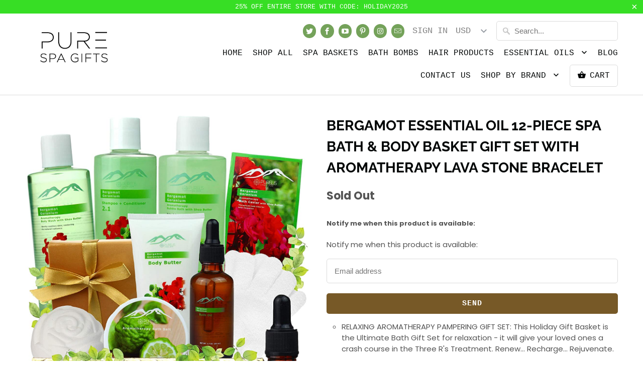

--- FILE ---
content_type: text/html; charset=utf-8
request_url: https://www.pureparker.com/products/geranium-and-bergamot-essential-oil-aromatherapy-12-piece-spa-bath-body-basket-gift-set-with-lava-stone-bracelet
body_size: 25083
content:
<!DOCTYPE html>
<html lang="en">
  <head>
<meta name="google-site-verification" content="G9ipRuFHiVIs04RQdaKH5E64LN4ehPIp7vq_7mUODdk" />
<!-- Google tag (gtag.js) -->
<script async src="https://www.googletagmanager.com/gtag/js?id=G-7D4MJ4W306"></script>
<script>
  window.dataLayer = window.dataLayer || [];
  function gtag(){dataLayer.push(arguments);}
  gtag('js', new Date());

  gtag('config', 'G-7D4MJ4W306');
</script>
    <!-- Google tag (gtag.js) -->
<script async src="https://www.googletagmanager.com/gtag/js?id=G-NSPHFT32H7"></script>
<script>
  window.dataLayer = window.dataLayer || [];
  function gtag(){dataLayer.push(arguments);}
  gtag('js', new Date());

  gtag('config', 'G-NSPHFT32H7');
</script>
<meta name="google-site-verification" content="2jIxbI47tP7NZmvVQTCGn356v6OVnGWRgSEzqiBTZiI" />
    <!-- Global site tag (gtag.js) - Google Ads: 816127242 -->
<script async src="https://www.googletagmanager.com/gtag/js?id=AW-816127242"></script>
<script>
  window.dataLayer = window.dataLayer || [];
  function gtag(){dataLayer.push(arguments);}
  gtag('js', new Date());

  gtag('config', 'AW-816127242');
</script>


    <meta charset="utf-8">
    <meta http-equiv="cleartype" content="on">
    <meta name="robots" content="index,follow">

    
    <title>Bergamot Essential Oil 12-Piece Spa Bath &amp; Body Basket Gift Set with A - Pure Parker</title>

    
      <meta name="description" content="RELAXING AROMATHERAPY PAMPERING GIFT SET: This Holiday Gift Basket is the Ultimate Bath Gift Set for relaxation - it will give your loved ones a crash course in the Three R&#39;s Treatment. Renew... Recharge... Rejuvenate. BERGAMOT ESSENTIAL OILS: Sensational Spa Goodies with Beloved Bergamot Essential Oil nourish the skin" />
    

    

<meta name="author" content="Pure Parker">
<meta property="og:url" content="https://www.pureparker.com/products/geranium-and-bergamot-essential-oil-aromatherapy-12-piece-spa-bath-body-basket-gift-set-with-lava-stone-bracelet">
<meta property="og:site_name" content="Pure Parker">


  <meta property="og:type" content="product">
  <meta property="og:title" content="Bergamot Essential Oil 12-Piece Spa Bath &amp; Body Basket Gift Set with Aromatherapy Lava Stone Bracelet">
  
    <meta property="og:image" content="http://www.pureparker.com/cdn/shop/products/91jwQAA9X5L._SL1500_600x.jpg?v=1652843672">
    <meta property="og:image:secure_url" content="https://www.pureparker.com/cdn/shop/products/91jwQAA9X5L._SL1500_600x.jpg?v=1652843672">
    
  
    <meta property="og:image" content="http://www.pureparker.com/cdn/shop/products/91OwWIlC15L._SL1500_600x.jpg?v=1652843671">
    <meta property="og:image:secure_url" content="https://www.pureparker.com/cdn/shop/products/91OwWIlC15L._SL1500_600x.jpg?v=1652843671">
    
  
    <meta property="og:image" content="http://www.pureparker.com/cdn/shop/products/916avaP-pxL._SL1500_600x.jpg?v=1652843671">
    <meta property="og:image:secure_url" content="https://www.pureparker.com/cdn/shop/products/916avaP-pxL._SL1500_600x.jpg?v=1652843671">
    
  
  <meta property="og:price:amount" content="39.00">
  <meta property="og:price:currency" content="USD">


  <meta property="og:description" content="RELAXING AROMATHERAPY PAMPERING GIFT SET: This Holiday Gift Basket is the Ultimate Bath Gift Set for relaxation - it will give your loved ones a crash course in the Three R&#39;s Treatment. Renew... Recharge... Rejuvenate. BERGAMOT ESSENTIAL OILS: Sensational Spa Goodies with Beloved Bergamot Essential Oil nourish the skin">




  <meta name="twitter:site" content="@pure_parker">

<meta name="twitter:card" content="summary">

  <meta name="twitter:title" content="Bergamot Essential Oil 12-Piece Spa Bath & Body Basket Gift Set with Aromatherapy Lava Stone Bracelet">
  <meta name="twitter:description" content="RELAXING AROMATHERAPY PAMPERING GIFT SET: This Holiday Gift Basket is the Ultimate Bath Gift Set for relaxation - it will give your loved ones a crash course in the Three R&#39;s Treatment. Renew... Recharge... Rejuvenate. BERGAMOT ESSENTIAL OILS: Sensational Spa Goodies with Beloved Bergamot Essential Oil nourish the skin &amp;amp; body and soothe the soul. Experience the combined benefits of premium bath products along with the holistic healing of pure essential oils! For instant relaxation add 5 drops each of Geranium and Bergamot oil to your bath water. TAKING SELF CARE TO THE NEXT LEVEL:  Includes Bergamot 2-in-1 Shampoo &amp;amp; Conditioner, Body Wash, Bubble Bath, Bath Salts, Bath Caviar, Bath Bomb, 2 hand mitts, Essential oil, Bath oil, Body Butter, all in Beloved Bergamot, and luxurious Lava Stone Aromatherapy Bracelet. FOR THE BEST BATH SET  We make it even better">
  <meta name="twitter:image" content="https://www.pureparker.com/cdn/shop/products/91jwQAA9X5L._SL1500_240x.jpg?v=1652843672">
  <meta name="twitter:image:width" content="240">
  <meta name="twitter:image:height" content="240">



    
    

    <!-- Mobile Specific Metas -->
    <meta name="HandheldFriendly" content="True">
    <meta name="MobileOptimized" content="320">
    <meta name="viewport" content="width=device-width,initial-scale=1">
    <meta name="theme-color" content="#ffffff">

    <!-- Stylesheets for Mobilia 5.5.7 -->
    <link href="//www.pureparker.com/cdn/shop/t/9/assets/styles.scss.css?v=174324330135328137131764541329" rel="stylesheet" type="text/css" media="all" />

    <!-- Icons -->
    
      <link rel="shortcut icon" type="image/x-icon" href="//www.pureparker.com/cdn/shop/files/leaf_32x32.png?v=1613167173">
    
    <link rel="canonical" href="https://www.pureparker.com/products/geranium-and-bergamot-essential-oil-aromatherapy-12-piece-spa-bath-body-basket-gift-set-with-lava-stone-bracelet" />

    

    <script src="//www.pureparker.com/cdn/shop/t/9/assets/app.js?v=8716253570301532301713266826" type="text/javascript"></script>
    <script>window.performance && window.performance.mark && window.performance.mark('shopify.content_for_header.start');</script><meta name="google-site-verification" content="xjCc71lpzoRwic4oA8uQUjI1yw6GJZHNuBz-4AnBOOw">
<meta name="google-site-verification" content="2jIxbI47tP7NZmvVQTCGn356v6OVnGWRgSEzqiBTZiI">
<meta name="facebook-domain-verification" content="8unwwzff5rotxho5krchfqokd9py8e">
<meta id="shopify-digital-wallet" name="shopify-digital-wallet" content="/14280812/digital_wallets/dialog">
<meta name="shopify-checkout-api-token" content="93989513dc18919bc2c000281461b5ec">
<meta id="in-context-paypal-metadata" data-shop-id="14280812" data-venmo-supported="false" data-environment="production" data-locale="en_US" data-paypal-v4="true" data-currency="USD">
<link rel="alternate" type="application/json+oembed" href="https://www.pureparker.com/products/geranium-and-bergamot-essential-oil-aromatherapy-12-piece-spa-bath-body-basket-gift-set-with-lava-stone-bracelet.oembed">
<script async="async" src="/checkouts/internal/preloads.js?locale=en-US"></script>
<link rel="preconnect" href="https://shop.app" crossorigin="anonymous">
<script async="async" src="https://shop.app/checkouts/internal/preloads.js?locale=en-US&shop_id=14280812" crossorigin="anonymous"></script>
<script id="apple-pay-shop-capabilities" type="application/json">{"shopId":14280812,"countryCode":"US","currencyCode":"USD","merchantCapabilities":["supports3DS"],"merchantId":"gid:\/\/shopify\/Shop\/14280812","merchantName":"Pure Parker","requiredBillingContactFields":["postalAddress","email"],"requiredShippingContactFields":["postalAddress","email"],"shippingType":"shipping","supportedNetworks":["visa","masterCard","amex","discover","elo","jcb"],"total":{"type":"pending","label":"Pure Parker","amount":"1.00"},"shopifyPaymentsEnabled":true,"supportsSubscriptions":true}</script>
<script id="shopify-features" type="application/json">{"accessToken":"93989513dc18919bc2c000281461b5ec","betas":["rich-media-storefront-analytics"],"domain":"www.pureparker.com","predictiveSearch":true,"shopId":14280812,"locale":"en"}</script>
<script>var Shopify = Shopify || {};
Shopify.shop = "pure-parker.myshopify.com";
Shopify.locale = "en";
Shopify.currency = {"active":"USD","rate":"1.0"};
Shopify.country = "US";
Shopify.theme = {"name":"Copy of Mobilia-December-19-2018","id":132703322288,"schema_name":"Mobilia","schema_version":"5.5.7","theme_store_id":null,"role":"main"};
Shopify.theme.handle = "null";
Shopify.theme.style = {"id":null,"handle":null};
Shopify.cdnHost = "www.pureparker.com/cdn";
Shopify.routes = Shopify.routes || {};
Shopify.routes.root = "/";</script>
<script type="module">!function(o){(o.Shopify=o.Shopify||{}).modules=!0}(window);</script>
<script>!function(o){function n(){var o=[];function n(){o.push(Array.prototype.slice.apply(arguments))}return n.q=o,n}var t=o.Shopify=o.Shopify||{};t.loadFeatures=n(),t.autoloadFeatures=n()}(window);</script>
<script>
  window.ShopifyPay = window.ShopifyPay || {};
  window.ShopifyPay.apiHost = "shop.app\/pay";
  window.ShopifyPay.redirectState = null;
</script>
<script id="shop-js-analytics" type="application/json">{"pageType":"product"}</script>
<script defer="defer" async type="module" src="//www.pureparker.com/cdn/shopifycloud/shop-js/modules/v2/client.init-shop-cart-sync_BdyHc3Nr.en.esm.js"></script>
<script defer="defer" async type="module" src="//www.pureparker.com/cdn/shopifycloud/shop-js/modules/v2/chunk.common_Daul8nwZ.esm.js"></script>
<script type="module">
  await import("//www.pureparker.com/cdn/shopifycloud/shop-js/modules/v2/client.init-shop-cart-sync_BdyHc3Nr.en.esm.js");
await import("//www.pureparker.com/cdn/shopifycloud/shop-js/modules/v2/chunk.common_Daul8nwZ.esm.js");

  window.Shopify.SignInWithShop?.initShopCartSync?.({"fedCMEnabled":true,"windoidEnabled":true});

</script>
<script>
  window.Shopify = window.Shopify || {};
  if (!window.Shopify.featureAssets) window.Shopify.featureAssets = {};
  window.Shopify.featureAssets['shop-js'] = {"shop-cart-sync":["modules/v2/client.shop-cart-sync_QYOiDySF.en.esm.js","modules/v2/chunk.common_Daul8nwZ.esm.js"],"init-fed-cm":["modules/v2/client.init-fed-cm_DchLp9rc.en.esm.js","modules/v2/chunk.common_Daul8nwZ.esm.js"],"shop-button":["modules/v2/client.shop-button_OV7bAJc5.en.esm.js","modules/v2/chunk.common_Daul8nwZ.esm.js"],"init-windoid":["modules/v2/client.init-windoid_DwxFKQ8e.en.esm.js","modules/v2/chunk.common_Daul8nwZ.esm.js"],"shop-cash-offers":["modules/v2/client.shop-cash-offers_DWtL6Bq3.en.esm.js","modules/v2/chunk.common_Daul8nwZ.esm.js","modules/v2/chunk.modal_CQq8HTM6.esm.js"],"shop-toast-manager":["modules/v2/client.shop-toast-manager_CX9r1SjA.en.esm.js","modules/v2/chunk.common_Daul8nwZ.esm.js"],"init-shop-email-lookup-coordinator":["modules/v2/client.init-shop-email-lookup-coordinator_UhKnw74l.en.esm.js","modules/v2/chunk.common_Daul8nwZ.esm.js"],"pay-button":["modules/v2/client.pay-button_DzxNnLDY.en.esm.js","modules/v2/chunk.common_Daul8nwZ.esm.js"],"avatar":["modules/v2/client.avatar_BTnouDA3.en.esm.js"],"init-shop-cart-sync":["modules/v2/client.init-shop-cart-sync_BdyHc3Nr.en.esm.js","modules/v2/chunk.common_Daul8nwZ.esm.js"],"shop-login-button":["modules/v2/client.shop-login-button_D8B466_1.en.esm.js","modules/v2/chunk.common_Daul8nwZ.esm.js","modules/v2/chunk.modal_CQq8HTM6.esm.js"],"init-customer-accounts-sign-up":["modules/v2/client.init-customer-accounts-sign-up_C8fpPm4i.en.esm.js","modules/v2/client.shop-login-button_D8B466_1.en.esm.js","modules/v2/chunk.common_Daul8nwZ.esm.js","modules/v2/chunk.modal_CQq8HTM6.esm.js"],"init-shop-for-new-customer-accounts":["modules/v2/client.init-shop-for-new-customer-accounts_CVTO0Ztu.en.esm.js","modules/v2/client.shop-login-button_D8B466_1.en.esm.js","modules/v2/chunk.common_Daul8nwZ.esm.js","modules/v2/chunk.modal_CQq8HTM6.esm.js"],"init-customer-accounts":["modules/v2/client.init-customer-accounts_dRgKMfrE.en.esm.js","modules/v2/client.shop-login-button_D8B466_1.en.esm.js","modules/v2/chunk.common_Daul8nwZ.esm.js","modules/v2/chunk.modal_CQq8HTM6.esm.js"],"shop-follow-button":["modules/v2/client.shop-follow-button_CkZpjEct.en.esm.js","modules/v2/chunk.common_Daul8nwZ.esm.js","modules/v2/chunk.modal_CQq8HTM6.esm.js"],"lead-capture":["modules/v2/client.lead-capture_BntHBhfp.en.esm.js","modules/v2/chunk.common_Daul8nwZ.esm.js","modules/v2/chunk.modal_CQq8HTM6.esm.js"],"checkout-modal":["modules/v2/client.checkout-modal_CfxcYbTm.en.esm.js","modules/v2/chunk.common_Daul8nwZ.esm.js","modules/v2/chunk.modal_CQq8HTM6.esm.js"],"shop-login":["modules/v2/client.shop-login_Da4GZ2H6.en.esm.js","modules/v2/chunk.common_Daul8nwZ.esm.js","modules/v2/chunk.modal_CQq8HTM6.esm.js"],"payment-terms":["modules/v2/client.payment-terms_MV4M3zvL.en.esm.js","modules/v2/chunk.common_Daul8nwZ.esm.js","modules/v2/chunk.modal_CQq8HTM6.esm.js"]};
</script>
<script>(function() {
  var isLoaded = false;
  function asyncLoad() {
    if (isLoaded) return;
    isLoaded = true;
    var urls = ["https:\/\/socialsharediscount.aaawebstore.com\/appfiles\/aaa-social-sh-script-1.js?shop=pure-parker.myshopify.com","\/\/shopify.privy.com\/widget.js?shop=pure-parker.myshopify.com","https:\/\/embed.tawk.to\/widget-script\/5a275944d0795768aaf8d954\/default.js?shop=pure-parker.myshopify.com","https:\/\/chimpstatic.com\/mcjs-connected\/js\/users\/61594a540679a5db5d5a293ea\/bc91516404d76a59e990f5782.js?shop=pure-parker.myshopify.com","https:\/\/cdn.eggflow.com\/v1\/en_US\/cross.js?init=5c6d1b5b8018f\u0026app=cross_promotion\u0026shop=pure-parker.myshopify.com","https:\/\/formbuilder.hulkapps.com\/skeletopapp.js?shop=pure-parker.myshopify.com","\/\/cdn.shopify.com\/proxy\/11037329357657f01e88ec615b1398d41f72ecfb099a9b2aa3435689c9402412\/api.goaffpro.com\/loader.js?shop=pure-parker.myshopify.com\u0026sp-cache-control=cHVibGljLCBtYXgtYWdlPTkwMA","https:\/\/cdn.getcarro.com\/script-tags\/all\/050820094100.js?shop=pure-parker.myshopify.com","https:\/\/static.shareasale.com\/json\/shopify\/deduplication.js?shop=pure-parker.myshopify.com","https:\/\/static.shareasale.com\/json\/shopify\/shareasale-tracking.js?sasmid=117435\u0026ssmtid=19038\u0026shop=pure-parker.myshopify.com","https:\/\/cdn.prooffactor.com\/javascript\/dist\/1.0\/jcr-widget.js?account_id=shopify:pure-parker.myshopify.com\u0026shop=pure-parker.myshopify.com","https:\/\/cks3.amplifiedcdn.com\/ckjs.production.min.js?unique_id=pure-parker.myshopify.com\u0026shop=pure-parker.myshopify.com","https:\/\/s3.amazonaws.com\/pixelpop\/usercontent\/scripts\/a7368312-4a3e-4ea3-a8fe-e16040501e8e\/pixelpop.js?shop=pure-parker.myshopify.com","https:\/\/d1639lhkj5l89m.cloudfront.net\/js\/storefront\/uppromote.js?shop=pure-parker.myshopify.com","https:\/\/shopify-widget.route.com\/shopify.widget.js?shop=pure-parker.myshopify.com","https:\/\/ccjs.amplifiedcdn.com\/ccjs.umd.js?unique_id=pure-parker.myshopify.com\u0026shop=pure-parker.myshopify.com"];
    for (var i = 0; i < urls.length; i++) {
      var s = document.createElement('script');
      s.type = 'text/javascript';
      s.async = true;
      s.src = urls[i];
      var x = document.getElementsByTagName('script')[0];
      x.parentNode.insertBefore(s, x);
    }
  };
  if(window.attachEvent) {
    window.attachEvent('onload', asyncLoad);
  } else {
    window.addEventListener('load', asyncLoad, false);
  }
})();</script>
<script id="__st">var __st={"a":14280812,"offset":-18000,"reqid":"fcbbf236-45af-4ff4-8475-ccedaef56ba8-1768967557","pageurl":"www.pureparker.com\/products\/geranium-and-bergamot-essential-oil-aromatherapy-12-piece-spa-bath-body-basket-gift-set-with-lava-stone-bracelet","u":"557f183818a0","p":"product","rtyp":"product","rid":7097222496432};</script>
<script>window.ShopifyPaypalV4VisibilityTracking = true;</script>
<script id="captcha-bootstrap">!function(){'use strict';const t='contact',e='account',n='new_comment',o=[[t,t],['blogs',n],['comments',n],[t,'customer']],c=[[e,'customer_login'],[e,'guest_login'],[e,'recover_customer_password'],[e,'create_customer']],r=t=>t.map((([t,e])=>`form[action*='/${t}']:not([data-nocaptcha='true']) input[name='form_type'][value='${e}']`)).join(','),a=t=>()=>t?[...document.querySelectorAll(t)].map((t=>t.form)):[];function s(){const t=[...o],e=r(t);return a(e)}const i='password',u='form_key',d=['recaptcha-v3-token','g-recaptcha-response','h-captcha-response',i],f=()=>{try{return window.sessionStorage}catch{return}},m='__shopify_v',_=t=>t.elements[u];function p(t,e,n=!1){try{const o=window.sessionStorage,c=JSON.parse(o.getItem(e)),{data:r}=function(t){const{data:e,action:n}=t;return t[m]||n?{data:e,action:n}:{data:t,action:n}}(c);for(const[e,n]of Object.entries(r))t.elements[e]&&(t.elements[e].value=n);n&&o.removeItem(e)}catch(o){console.error('form repopulation failed',{error:o})}}const l='form_type',E='cptcha';function T(t){t.dataset[E]=!0}const w=window,h=w.document,L='Shopify',v='ce_forms',y='captcha';let A=!1;((t,e)=>{const n=(g='f06e6c50-85a8-45c8-87d0-21a2b65856fe',I='https://cdn.shopify.com/shopifycloud/storefront-forms-hcaptcha/ce_storefront_forms_captcha_hcaptcha.v1.5.2.iife.js',D={infoText:'Protected by hCaptcha',privacyText:'Privacy',termsText:'Terms'},(t,e,n)=>{const o=w[L][v],c=o.bindForm;if(c)return c(t,g,e,D).then(n);var r;o.q.push([[t,g,e,D],n]),r=I,A||(h.body.append(Object.assign(h.createElement('script'),{id:'captcha-provider',async:!0,src:r})),A=!0)});var g,I,D;w[L]=w[L]||{},w[L][v]=w[L][v]||{},w[L][v].q=[],w[L][y]=w[L][y]||{},w[L][y].protect=function(t,e){n(t,void 0,e),T(t)},Object.freeze(w[L][y]),function(t,e,n,w,h,L){const[v,y,A,g]=function(t,e,n){const i=e?o:[],u=t?c:[],d=[...i,...u],f=r(d),m=r(i),_=r(d.filter((([t,e])=>n.includes(e))));return[a(f),a(m),a(_),s()]}(w,h,L),I=t=>{const e=t.target;return e instanceof HTMLFormElement?e:e&&e.form},D=t=>v().includes(t);t.addEventListener('submit',(t=>{const e=I(t);if(!e)return;const n=D(e)&&!e.dataset.hcaptchaBound&&!e.dataset.recaptchaBound,o=_(e),c=g().includes(e)&&(!o||!o.value);(n||c)&&t.preventDefault(),c&&!n&&(function(t){try{if(!f())return;!function(t){const e=f();if(!e)return;const n=_(t);if(!n)return;const o=n.value;o&&e.removeItem(o)}(t);const e=Array.from(Array(32),(()=>Math.random().toString(36)[2])).join('');!function(t,e){_(t)||t.append(Object.assign(document.createElement('input'),{type:'hidden',name:u})),t.elements[u].value=e}(t,e),function(t,e){const n=f();if(!n)return;const o=[...t.querySelectorAll(`input[type='${i}']`)].map((({name:t})=>t)),c=[...d,...o],r={};for(const[a,s]of new FormData(t).entries())c.includes(a)||(r[a]=s);n.setItem(e,JSON.stringify({[m]:1,action:t.action,data:r}))}(t,e)}catch(e){console.error('failed to persist form',e)}}(e),e.submit())}));const S=(t,e)=>{t&&!t.dataset[E]&&(n(t,e.some((e=>e===t))),T(t))};for(const o of['focusin','change'])t.addEventListener(o,(t=>{const e=I(t);D(e)&&S(e,y())}));const B=e.get('form_key'),M=e.get(l),P=B&&M;t.addEventListener('DOMContentLoaded',(()=>{const t=y();if(P)for(const e of t)e.elements[l].value===M&&p(e,B);[...new Set([...A(),...v().filter((t=>'true'===t.dataset.shopifyCaptcha))])].forEach((e=>S(e,t)))}))}(h,new URLSearchParams(w.location.search),n,t,e,['guest_login'])})(!0,!0)}();</script>
<script integrity="sha256-4kQ18oKyAcykRKYeNunJcIwy7WH5gtpwJnB7kiuLZ1E=" data-source-attribution="shopify.loadfeatures" defer="defer" src="//www.pureparker.com/cdn/shopifycloud/storefront/assets/storefront/load_feature-a0a9edcb.js" crossorigin="anonymous"></script>
<script crossorigin="anonymous" defer="defer" src="//www.pureparker.com/cdn/shopifycloud/storefront/assets/shopify_pay/storefront-65b4c6d7.js?v=20250812"></script>
<script data-source-attribution="shopify.dynamic_checkout.dynamic.init">var Shopify=Shopify||{};Shopify.PaymentButton=Shopify.PaymentButton||{isStorefrontPortableWallets:!0,init:function(){window.Shopify.PaymentButton.init=function(){};var t=document.createElement("script");t.src="https://www.pureparker.com/cdn/shopifycloud/portable-wallets/latest/portable-wallets.en.js",t.type="module",document.head.appendChild(t)}};
</script>
<script data-source-attribution="shopify.dynamic_checkout.buyer_consent">
  function portableWalletsHideBuyerConsent(e){var t=document.getElementById("shopify-buyer-consent"),n=document.getElementById("shopify-subscription-policy-button");t&&n&&(t.classList.add("hidden"),t.setAttribute("aria-hidden","true"),n.removeEventListener("click",e))}function portableWalletsShowBuyerConsent(e){var t=document.getElementById("shopify-buyer-consent"),n=document.getElementById("shopify-subscription-policy-button");t&&n&&(t.classList.remove("hidden"),t.removeAttribute("aria-hidden"),n.addEventListener("click",e))}window.Shopify?.PaymentButton&&(window.Shopify.PaymentButton.hideBuyerConsent=portableWalletsHideBuyerConsent,window.Shopify.PaymentButton.showBuyerConsent=portableWalletsShowBuyerConsent);
</script>
<script>
  function portableWalletsCleanup(e){e&&e.src&&console.error("Failed to load portable wallets script "+e.src);var t=document.querySelectorAll("shopify-accelerated-checkout .shopify-payment-button__skeleton, shopify-accelerated-checkout-cart .wallet-cart-button__skeleton"),e=document.getElementById("shopify-buyer-consent");for(let e=0;e<t.length;e++)t[e].remove();e&&e.remove()}function portableWalletsNotLoadedAsModule(e){e instanceof ErrorEvent&&"string"==typeof e.message&&e.message.includes("import.meta")&&"string"==typeof e.filename&&e.filename.includes("portable-wallets")&&(window.removeEventListener("error",portableWalletsNotLoadedAsModule),window.Shopify.PaymentButton.failedToLoad=e,"loading"===document.readyState?document.addEventListener("DOMContentLoaded",window.Shopify.PaymentButton.init):window.Shopify.PaymentButton.init())}window.addEventListener("error",portableWalletsNotLoadedAsModule);
</script>

<script type="module" src="https://www.pureparker.com/cdn/shopifycloud/portable-wallets/latest/portable-wallets.en.js" onError="portableWalletsCleanup(this)" crossorigin="anonymous"></script>
<script nomodule>
  document.addEventListener("DOMContentLoaded", portableWalletsCleanup);
</script>

<link id="shopify-accelerated-checkout-styles" rel="stylesheet" media="screen" href="https://www.pureparker.com/cdn/shopifycloud/portable-wallets/latest/accelerated-checkout-backwards-compat.css" crossorigin="anonymous">
<style id="shopify-accelerated-checkout-cart">
        #shopify-buyer-consent {
  margin-top: 1em;
  display: inline-block;
  width: 100%;
}

#shopify-buyer-consent.hidden {
  display: none;
}

#shopify-subscription-policy-button {
  background: none;
  border: none;
  padding: 0;
  text-decoration: underline;
  font-size: inherit;
  cursor: pointer;
}

#shopify-subscription-policy-button::before {
  box-shadow: none;
}

      </style>

<script>window.performance && window.performance.mark && window.performance.mark('shopify.content_for_header.end');</script>

    <noscript>
      <style>
        .image__fallback {
          width: 100vw;
          display: block !important;
          max-width: 100vw !important;
          margin-bottom: 0;
        }
        .no-js-only {
          display: inherit !important;
        }
        .icon-cart.cart-button {
          display: none;
        }
        .lazyload {
          opacity: 1;
          -webkit-filter: blur(0);
          filter: blur(0);
        }
        .animate_right,
        .animate_left,
        .animate_up,
        .animate_down {
          opacity: 1;
        }
        .flexslider .slides>li {
          display: block;
        }
        .product_section .product_form {
          opacity: 1;
        }
        .multi_select,
        form .select {
          display: block !important;
        }
        .swatch_options {
          display: none;
        }
      </style>
    </noscript>
  



  <script type='text/javascript'>var jiltStorefrontParams = {"capture_email_on_add_to_cart":0,"platform":"shopify","popover_dismiss_message":"Your email and cart are saved so we can send you email reminders about this order.","shop_uuid":"cbfee175-d9b0-43cd-b963-8e8973380300","signup_form":{}}; </script>




<!-- BeginConsistentCartAddon -->  <script>    Shopify.customer_logged_in = false ;  Shopify.customer_email = "" ;  Shopify.log_uuids = true;    </script>  <!-- EndConsistentCartAddon -->
<link href="https://monorail-edge.shopifysvc.com" rel="dns-prefetch">
<script>(function(){if ("sendBeacon" in navigator && "performance" in window) {try {var session_token_from_headers = performance.getEntriesByType('navigation')[0].serverTiming.find(x => x.name == '_s').description;} catch {var session_token_from_headers = undefined;}var session_cookie_matches = document.cookie.match(/_shopify_s=([^;]*)/);var session_token_from_cookie = session_cookie_matches && session_cookie_matches.length === 2 ? session_cookie_matches[1] : "";var session_token = session_token_from_headers || session_token_from_cookie || "";function handle_abandonment_event(e) {var entries = performance.getEntries().filter(function(entry) {return /monorail-edge.shopifysvc.com/.test(entry.name);});if (!window.abandonment_tracked && entries.length === 0) {window.abandonment_tracked = true;var currentMs = Date.now();var navigation_start = performance.timing.navigationStart;var payload = {shop_id: 14280812,url: window.location.href,navigation_start,duration: currentMs - navigation_start,session_token,page_type: "product"};window.navigator.sendBeacon("https://monorail-edge.shopifysvc.com/v1/produce", JSON.stringify({schema_id: "online_store_buyer_site_abandonment/1.1",payload: payload,metadata: {event_created_at_ms: currentMs,event_sent_at_ms: currentMs}}));}}window.addEventListener('pagehide', handle_abandonment_event);}}());</script>
<script id="web-pixels-manager-setup">(function e(e,d,r,n,o){if(void 0===o&&(o={}),!Boolean(null===(a=null===(i=window.Shopify)||void 0===i?void 0:i.analytics)||void 0===a?void 0:a.replayQueue)){var i,a;window.Shopify=window.Shopify||{};var t=window.Shopify;t.analytics=t.analytics||{};var s=t.analytics;s.replayQueue=[],s.publish=function(e,d,r){return s.replayQueue.push([e,d,r]),!0};try{self.performance.mark("wpm:start")}catch(e){}var l=function(){var e={modern:/Edge?\/(1{2}[4-9]|1[2-9]\d|[2-9]\d{2}|\d{4,})\.\d+(\.\d+|)|Firefox\/(1{2}[4-9]|1[2-9]\d|[2-9]\d{2}|\d{4,})\.\d+(\.\d+|)|Chrom(ium|e)\/(9{2}|\d{3,})\.\d+(\.\d+|)|(Maci|X1{2}).+ Version\/(15\.\d+|(1[6-9]|[2-9]\d|\d{3,})\.\d+)([,.]\d+|)( \(\w+\)|)( Mobile\/\w+|) Safari\/|Chrome.+OPR\/(9{2}|\d{3,})\.\d+\.\d+|(CPU[ +]OS|iPhone[ +]OS|CPU[ +]iPhone|CPU IPhone OS|CPU iPad OS)[ +]+(15[._]\d+|(1[6-9]|[2-9]\d|\d{3,})[._]\d+)([._]\d+|)|Android:?[ /-](13[3-9]|1[4-9]\d|[2-9]\d{2}|\d{4,})(\.\d+|)(\.\d+|)|Android.+Firefox\/(13[5-9]|1[4-9]\d|[2-9]\d{2}|\d{4,})\.\d+(\.\d+|)|Android.+Chrom(ium|e)\/(13[3-9]|1[4-9]\d|[2-9]\d{2}|\d{4,})\.\d+(\.\d+|)|SamsungBrowser\/([2-9]\d|\d{3,})\.\d+/,legacy:/Edge?\/(1[6-9]|[2-9]\d|\d{3,})\.\d+(\.\d+|)|Firefox\/(5[4-9]|[6-9]\d|\d{3,})\.\d+(\.\d+|)|Chrom(ium|e)\/(5[1-9]|[6-9]\d|\d{3,})\.\d+(\.\d+|)([\d.]+$|.*Safari\/(?![\d.]+ Edge\/[\d.]+$))|(Maci|X1{2}).+ Version\/(10\.\d+|(1[1-9]|[2-9]\d|\d{3,})\.\d+)([,.]\d+|)( \(\w+\)|)( Mobile\/\w+|) Safari\/|Chrome.+OPR\/(3[89]|[4-9]\d|\d{3,})\.\d+\.\d+|(CPU[ +]OS|iPhone[ +]OS|CPU[ +]iPhone|CPU IPhone OS|CPU iPad OS)[ +]+(10[._]\d+|(1[1-9]|[2-9]\d|\d{3,})[._]\d+)([._]\d+|)|Android:?[ /-](13[3-9]|1[4-9]\d|[2-9]\d{2}|\d{4,})(\.\d+|)(\.\d+|)|Mobile Safari.+OPR\/([89]\d|\d{3,})\.\d+\.\d+|Android.+Firefox\/(13[5-9]|1[4-9]\d|[2-9]\d{2}|\d{4,})\.\d+(\.\d+|)|Android.+Chrom(ium|e)\/(13[3-9]|1[4-9]\d|[2-9]\d{2}|\d{4,})\.\d+(\.\d+|)|Android.+(UC? ?Browser|UCWEB|U3)[ /]?(15\.([5-9]|\d{2,})|(1[6-9]|[2-9]\d|\d{3,})\.\d+)\.\d+|SamsungBrowser\/(5\.\d+|([6-9]|\d{2,})\.\d+)|Android.+MQ{2}Browser\/(14(\.(9|\d{2,})|)|(1[5-9]|[2-9]\d|\d{3,})(\.\d+|))(\.\d+|)|K[Aa][Ii]OS\/(3\.\d+|([4-9]|\d{2,})\.\d+)(\.\d+|)/},d=e.modern,r=e.legacy,n=navigator.userAgent;return n.match(d)?"modern":n.match(r)?"legacy":"unknown"}(),u="modern"===l?"modern":"legacy",c=(null!=n?n:{modern:"",legacy:""})[u],f=function(e){return[e.baseUrl,"/wpm","/b",e.hashVersion,"modern"===e.buildTarget?"m":"l",".js"].join("")}({baseUrl:d,hashVersion:r,buildTarget:u}),m=function(e){var d=e.version,r=e.bundleTarget,n=e.surface,o=e.pageUrl,i=e.monorailEndpoint;return{emit:function(e){var a=e.status,t=e.errorMsg,s=(new Date).getTime(),l=JSON.stringify({metadata:{event_sent_at_ms:s},events:[{schema_id:"web_pixels_manager_load/3.1",payload:{version:d,bundle_target:r,page_url:o,status:a,surface:n,error_msg:t},metadata:{event_created_at_ms:s}}]});if(!i)return console&&console.warn&&console.warn("[Web Pixels Manager] No Monorail endpoint provided, skipping logging."),!1;try{return self.navigator.sendBeacon.bind(self.navigator)(i,l)}catch(e){}var u=new XMLHttpRequest;try{return u.open("POST",i,!0),u.setRequestHeader("Content-Type","text/plain"),u.send(l),!0}catch(e){return console&&console.warn&&console.warn("[Web Pixels Manager] Got an unhandled error while logging to Monorail."),!1}}}}({version:r,bundleTarget:l,surface:e.surface,pageUrl:self.location.href,monorailEndpoint:e.monorailEndpoint});try{o.browserTarget=l,function(e){var d=e.src,r=e.async,n=void 0===r||r,o=e.onload,i=e.onerror,a=e.sri,t=e.scriptDataAttributes,s=void 0===t?{}:t,l=document.createElement("script"),u=document.querySelector("head"),c=document.querySelector("body");if(l.async=n,l.src=d,a&&(l.integrity=a,l.crossOrigin="anonymous"),s)for(var f in s)if(Object.prototype.hasOwnProperty.call(s,f))try{l.dataset[f]=s[f]}catch(e){}if(o&&l.addEventListener("load",o),i&&l.addEventListener("error",i),u)u.appendChild(l);else{if(!c)throw new Error("Did not find a head or body element to append the script");c.appendChild(l)}}({src:f,async:!0,onload:function(){if(!function(){var e,d;return Boolean(null===(d=null===(e=window.Shopify)||void 0===e?void 0:e.analytics)||void 0===d?void 0:d.initialized)}()){var d=window.webPixelsManager.init(e)||void 0;if(d){var r=window.Shopify.analytics;r.replayQueue.forEach((function(e){var r=e[0],n=e[1],o=e[2];d.publishCustomEvent(r,n,o)})),r.replayQueue=[],r.publish=d.publishCustomEvent,r.visitor=d.visitor,r.initialized=!0}}},onerror:function(){return m.emit({status:"failed",errorMsg:"".concat(f," has failed to load")})},sri:function(e){var d=/^sha384-[A-Za-z0-9+/=]+$/;return"string"==typeof e&&d.test(e)}(c)?c:"",scriptDataAttributes:o}),m.emit({status:"loading"})}catch(e){m.emit({status:"failed",errorMsg:(null==e?void 0:e.message)||"Unknown error"})}}})({shopId: 14280812,storefrontBaseUrl: "https://www.pureparker.com",extensionsBaseUrl: "https://extensions.shopifycdn.com/cdn/shopifycloud/web-pixels-manager",monorailEndpoint: "https://monorail-edge.shopifysvc.com/unstable/produce_batch",surface: "storefront-renderer",enabledBetaFlags: ["2dca8a86"],webPixelsConfigList: [{"id":"1208844464","configuration":"{\"subdomain\": \"pure-parker\"}","eventPayloadVersion":"v1","runtimeContext":"STRICT","scriptVersion":"69e1bed23f1568abe06fb9d113379033","type":"APP","apiClientId":1615517,"privacyPurposes":["ANALYTICS","MARKETING","SALE_OF_DATA"],"dataSharingAdjustments":{"protectedCustomerApprovalScopes":["read_customer_address","read_customer_email","read_customer_name","read_customer_personal_data","read_customer_phone"]}},{"id":"1175683248","configuration":"{\"shopId\":\"387\",\"env\":\"production\",\"metaData\":\"[]\"}","eventPayloadVersion":"v1","runtimeContext":"STRICT","scriptVersion":"8e11013497942cd9be82d03af35714e6","type":"APP","apiClientId":2773553,"privacyPurposes":[],"dataSharingAdjustments":{"protectedCustomerApprovalScopes":["read_customer_address","read_customer_email","read_customer_name","read_customer_personal_data","read_customer_phone"]}},{"id":"929693872","configuration":"{\"shop\":\"pure-parker.myshopify.com\",\"cookie_duration\":\"604800\"}","eventPayloadVersion":"v1","runtimeContext":"STRICT","scriptVersion":"a2e7513c3708f34b1f617d7ce88f9697","type":"APP","apiClientId":2744533,"privacyPurposes":["ANALYTICS","MARKETING"],"dataSharingAdjustments":{"protectedCustomerApprovalScopes":["read_customer_address","read_customer_email","read_customer_name","read_customer_personal_data","read_customer_phone"]}},{"id":"919765168","configuration":"{\"masterTagID\":\"19038\",\"merchantID\":\"117435\",\"appPath\":\"https:\/\/daedalus.shareasale.com\",\"storeID\":\"NaN\",\"xTypeMode\":\"NaN\",\"xTypeValue\":\"NaN\",\"channelDedup\":\"NaN\"}","eventPayloadVersion":"v1","runtimeContext":"STRICT","scriptVersion":"f300cca684872f2df140f714437af558","type":"APP","apiClientId":4929191,"privacyPurposes":["ANALYTICS","MARKETING"],"dataSharingAdjustments":{"protectedCustomerApprovalScopes":["read_customer_personal_data"]}},{"id":"483426480","configuration":"{\"config\":\"{\\\"pixel_id\\\":\\\"AW-836993618\\\",\\\"target_country\\\":\\\"US\\\",\\\"gtag_events\\\":[{\\\"type\\\":\\\"begin_checkout\\\",\\\"action_label\\\":\\\"AW-836993618\\\/Wd-vCIWhyeIYENKEjo8D\\\"},{\\\"type\\\":\\\"search\\\",\\\"action_label\\\":\\\"AW-836993618\\\/U8mmCP-gyeIYENKEjo8D\\\"},{\\\"type\\\":\\\"view_item\\\",\\\"action_label\\\":[\\\"AW-836993618\\\/zVpdCPygyeIYENKEjo8D\\\",\\\"MC-BGHTFL0E81\\\"]},{\\\"type\\\":\\\"purchase\\\",\\\"action_label\\\":[\\\"AW-836993618\\\/i8WsCPagyeIYENKEjo8D\\\",\\\"MC-BGHTFL0E81\\\"]},{\\\"type\\\":\\\"page_view\\\",\\\"action_label\\\":[\\\"AW-836993618\\\/xeaTCPmgyeIYENKEjo8D\\\",\\\"MC-BGHTFL0E81\\\"]},{\\\"type\\\":\\\"add_payment_info\\\",\\\"action_label\\\":\\\"AW-836993618\\\/9VYECIihyeIYENKEjo8D\\\"},{\\\"type\\\":\\\"add_to_cart\\\",\\\"action_label\\\":\\\"AW-836993618\\\/JBpdCIKhyeIYENKEjo8D\\\"}],\\\"enable_monitoring_mode\\\":false}\"}","eventPayloadVersion":"v1","runtimeContext":"OPEN","scriptVersion":"b2a88bafab3e21179ed38636efcd8a93","type":"APP","apiClientId":1780363,"privacyPurposes":[],"dataSharingAdjustments":{"protectedCustomerApprovalScopes":["read_customer_address","read_customer_email","read_customer_name","read_customer_personal_data","read_customer_phone"]}},{"id":"392265904","configuration":"{\"pixelCode\":\"CLR1HQ3C77U8C1ET11F0\"}","eventPayloadVersion":"v1","runtimeContext":"STRICT","scriptVersion":"22e92c2ad45662f435e4801458fb78cc","type":"APP","apiClientId":4383523,"privacyPurposes":["ANALYTICS","MARKETING","SALE_OF_DATA"],"dataSharingAdjustments":{"protectedCustomerApprovalScopes":["read_customer_address","read_customer_email","read_customer_name","read_customer_personal_data","read_customer_phone"]}},{"id":"54558896","configuration":"{\"tagID\":\"2612834630898\"}","eventPayloadVersion":"v1","runtimeContext":"STRICT","scriptVersion":"18031546ee651571ed29edbe71a3550b","type":"APP","apiClientId":3009811,"privacyPurposes":["ANALYTICS","MARKETING","SALE_OF_DATA"],"dataSharingAdjustments":{"protectedCustomerApprovalScopes":["read_customer_address","read_customer_email","read_customer_name","read_customer_personal_data","read_customer_phone"]}},{"id":"32047280","configuration":"{\"myshopifyDomain\":\"pure-parker.myshopify.com\"}","eventPayloadVersion":"v1","runtimeContext":"STRICT","scriptVersion":"23b97d18e2aa74363140dc29c9284e87","type":"APP","apiClientId":2775569,"privacyPurposes":["ANALYTICS","MARKETING","SALE_OF_DATA"],"dataSharingAdjustments":{"protectedCustomerApprovalScopes":["read_customer_address","read_customer_email","read_customer_name","read_customer_phone","read_customer_personal_data"]}},{"id":"84246704","eventPayloadVersion":"v1","runtimeContext":"LAX","scriptVersion":"1","type":"CUSTOM","privacyPurposes":["ANALYTICS"],"name":"Google Analytics tag (migrated)"},{"id":"shopify-app-pixel","configuration":"{}","eventPayloadVersion":"v1","runtimeContext":"STRICT","scriptVersion":"0450","apiClientId":"shopify-pixel","type":"APP","privacyPurposes":["ANALYTICS","MARKETING"]},{"id":"shopify-custom-pixel","eventPayloadVersion":"v1","runtimeContext":"LAX","scriptVersion":"0450","apiClientId":"shopify-pixel","type":"CUSTOM","privacyPurposes":["ANALYTICS","MARKETING"]}],isMerchantRequest: false,initData: {"shop":{"name":"Pure Parker","paymentSettings":{"currencyCode":"USD"},"myshopifyDomain":"pure-parker.myshopify.com","countryCode":"US","storefrontUrl":"https:\/\/www.pureparker.com"},"customer":null,"cart":null,"checkout":null,"productVariants":[{"price":{"amount":39.0,"currencyCode":"USD"},"product":{"title":"Bergamot Essential Oil 12-Piece Spa Bath \u0026 Body Basket Gift Set with Aromatherapy Lava Stone Bracelet","vendor":"Purelis","id":"7097222496432","untranslatedTitle":"Bergamot Essential Oil 12-Piece Spa Bath \u0026 Body Basket Gift Set with Aromatherapy Lava Stone Bracelet","url":"\/products\/geranium-and-bergamot-essential-oil-aromatherapy-12-piece-spa-bath-body-basket-gift-set-with-lava-stone-bracelet","type":"Bath \u0026 Body"},"id":"41650658607280","image":{"src":"\/\/www.pureparker.com\/cdn\/shop\/products\/91jwQAA9X5L._SL1500.jpg?v=1652843672"},"sku":"B07X8WMNHY","title":"Default Title","untranslatedTitle":"Default Title"}],"purchasingCompany":null},},"https://www.pureparker.com/cdn","fcfee988w5aeb613cpc8e4bc33m6693e112",{"modern":"","legacy":""},{"shopId":"14280812","storefrontBaseUrl":"https:\/\/www.pureparker.com","extensionBaseUrl":"https:\/\/extensions.shopifycdn.com\/cdn\/shopifycloud\/web-pixels-manager","surface":"storefront-renderer","enabledBetaFlags":"[\"2dca8a86\"]","isMerchantRequest":"false","hashVersion":"fcfee988w5aeb613cpc8e4bc33m6693e112","publish":"custom","events":"[[\"page_viewed\",{}],[\"product_viewed\",{\"productVariant\":{\"price\":{\"amount\":39.0,\"currencyCode\":\"USD\"},\"product\":{\"title\":\"Bergamot Essential Oil 12-Piece Spa Bath \u0026 Body Basket Gift Set with Aromatherapy Lava Stone Bracelet\",\"vendor\":\"Purelis\",\"id\":\"7097222496432\",\"untranslatedTitle\":\"Bergamot Essential Oil 12-Piece Spa Bath \u0026 Body Basket Gift Set with Aromatherapy Lava Stone Bracelet\",\"url\":\"\/products\/geranium-and-bergamot-essential-oil-aromatherapy-12-piece-spa-bath-body-basket-gift-set-with-lava-stone-bracelet\",\"type\":\"Bath \u0026 Body\"},\"id\":\"41650658607280\",\"image\":{\"src\":\"\/\/www.pureparker.com\/cdn\/shop\/products\/91jwQAA9X5L._SL1500.jpg?v=1652843672\"},\"sku\":\"B07X8WMNHY\",\"title\":\"Default Title\",\"untranslatedTitle\":\"Default Title\"}}]]"});</script><script>
  window.ShopifyAnalytics = window.ShopifyAnalytics || {};
  window.ShopifyAnalytics.meta = window.ShopifyAnalytics.meta || {};
  window.ShopifyAnalytics.meta.currency = 'USD';
  var meta = {"product":{"id":7097222496432,"gid":"gid:\/\/shopify\/Product\/7097222496432","vendor":"Purelis","type":"Bath \u0026 Body","handle":"geranium-and-bergamot-essential-oil-aromatherapy-12-piece-spa-bath-body-basket-gift-set-with-lava-stone-bracelet","variants":[{"id":41650658607280,"price":3900,"name":"Bergamot Essential Oil 12-Piece Spa Bath \u0026 Body Basket Gift Set with Aromatherapy Lava Stone Bracelet","public_title":null,"sku":"B07X8WMNHY"}],"remote":false},"page":{"pageType":"product","resourceType":"product","resourceId":7097222496432,"requestId":"fcbbf236-45af-4ff4-8475-ccedaef56ba8-1768967557"}};
  for (var attr in meta) {
    window.ShopifyAnalytics.meta[attr] = meta[attr];
  }
</script>
<script class="analytics">
  (function () {
    var customDocumentWrite = function(content) {
      var jquery = null;

      if (window.jQuery) {
        jquery = window.jQuery;
      } else if (window.Checkout && window.Checkout.$) {
        jquery = window.Checkout.$;
      }

      if (jquery) {
        jquery('body').append(content);
      }
    };

    var hasLoggedConversion = function(token) {
      if (token) {
        return document.cookie.indexOf('loggedConversion=' + token) !== -1;
      }
      return false;
    }

    var setCookieIfConversion = function(token) {
      if (token) {
        var twoMonthsFromNow = new Date(Date.now());
        twoMonthsFromNow.setMonth(twoMonthsFromNow.getMonth() + 2);

        document.cookie = 'loggedConversion=' + token + '; expires=' + twoMonthsFromNow;
      }
    }

    var trekkie = window.ShopifyAnalytics.lib = window.trekkie = window.trekkie || [];
    if (trekkie.integrations) {
      return;
    }
    trekkie.methods = [
      'identify',
      'page',
      'ready',
      'track',
      'trackForm',
      'trackLink'
    ];
    trekkie.factory = function(method) {
      return function() {
        var args = Array.prototype.slice.call(arguments);
        args.unshift(method);
        trekkie.push(args);
        return trekkie;
      };
    };
    for (var i = 0; i < trekkie.methods.length; i++) {
      var key = trekkie.methods[i];
      trekkie[key] = trekkie.factory(key);
    }
    trekkie.load = function(config) {
      trekkie.config = config || {};
      trekkie.config.initialDocumentCookie = document.cookie;
      var first = document.getElementsByTagName('script')[0];
      var script = document.createElement('script');
      script.type = 'text/javascript';
      script.onerror = function(e) {
        var scriptFallback = document.createElement('script');
        scriptFallback.type = 'text/javascript';
        scriptFallback.onerror = function(error) {
                var Monorail = {
      produce: function produce(monorailDomain, schemaId, payload) {
        var currentMs = new Date().getTime();
        var event = {
          schema_id: schemaId,
          payload: payload,
          metadata: {
            event_created_at_ms: currentMs,
            event_sent_at_ms: currentMs
          }
        };
        return Monorail.sendRequest("https://" + monorailDomain + "/v1/produce", JSON.stringify(event));
      },
      sendRequest: function sendRequest(endpointUrl, payload) {
        // Try the sendBeacon API
        if (window && window.navigator && typeof window.navigator.sendBeacon === 'function' && typeof window.Blob === 'function' && !Monorail.isIos12()) {
          var blobData = new window.Blob([payload], {
            type: 'text/plain'
          });

          if (window.navigator.sendBeacon(endpointUrl, blobData)) {
            return true;
          } // sendBeacon was not successful

        } // XHR beacon

        var xhr = new XMLHttpRequest();

        try {
          xhr.open('POST', endpointUrl);
          xhr.setRequestHeader('Content-Type', 'text/plain');
          xhr.send(payload);
        } catch (e) {
          console.log(e);
        }

        return false;
      },
      isIos12: function isIos12() {
        return window.navigator.userAgent.lastIndexOf('iPhone; CPU iPhone OS 12_') !== -1 || window.navigator.userAgent.lastIndexOf('iPad; CPU OS 12_') !== -1;
      }
    };
    Monorail.produce('monorail-edge.shopifysvc.com',
      'trekkie_storefront_load_errors/1.1',
      {shop_id: 14280812,
      theme_id: 132703322288,
      app_name: "storefront",
      context_url: window.location.href,
      source_url: "//www.pureparker.com/cdn/s/trekkie.storefront.cd680fe47e6c39ca5d5df5f0a32d569bc48c0f27.min.js"});

        };
        scriptFallback.async = true;
        scriptFallback.src = '//www.pureparker.com/cdn/s/trekkie.storefront.cd680fe47e6c39ca5d5df5f0a32d569bc48c0f27.min.js';
        first.parentNode.insertBefore(scriptFallback, first);
      };
      script.async = true;
      script.src = '//www.pureparker.com/cdn/s/trekkie.storefront.cd680fe47e6c39ca5d5df5f0a32d569bc48c0f27.min.js';
      first.parentNode.insertBefore(script, first);
    };
    trekkie.load(
      {"Trekkie":{"appName":"storefront","development":false,"defaultAttributes":{"shopId":14280812,"isMerchantRequest":null,"themeId":132703322288,"themeCityHash":"8988759866686817781","contentLanguage":"en","currency":"USD","eventMetadataId":"418ac888-0652-4b57-9f19-95c4e1835bae"},"isServerSideCookieWritingEnabled":true,"monorailRegion":"shop_domain","enabledBetaFlags":["65f19447"]},"Session Attribution":{},"S2S":{"facebookCapiEnabled":false,"source":"trekkie-storefront-renderer","apiClientId":580111}}
    );

    var loaded = false;
    trekkie.ready(function() {
      if (loaded) return;
      loaded = true;

      window.ShopifyAnalytics.lib = window.trekkie;

      var originalDocumentWrite = document.write;
      document.write = customDocumentWrite;
      try { window.ShopifyAnalytics.merchantGoogleAnalytics.call(this); } catch(error) {};
      document.write = originalDocumentWrite;

      window.ShopifyAnalytics.lib.page(null,{"pageType":"product","resourceType":"product","resourceId":7097222496432,"requestId":"fcbbf236-45af-4ff4-8475-ccedaef56ba8-1768967557","shopifyEmitted":true});

      var match = window.location.pathname.match(/checkouts\/(.+)\/(thank_you|post_purchase)/)
      var token = match? match[1]: undefined;
      if (!hasLoggedConversion(token)) {
        setCookieIfConversion(token);
        window.ShopifyAnalytics.lib.track("Viewed Product",{"currency":"USD","variantId":41650658607280,"productId":7097222496432,"productGid":"gid:\/\/shopify\/Product\/7097222496432","name":"Bergamot Essential Oil 12-Piece Spa Bath \u0026 Body Basket Gift Set with Aromatherapy Lava Stone Bracelet","price":"39.00","sku":"B07X8WMNHY","brand":"Purelis","variant":null,"category":"Bath \u0026 Body","nonInteraction":true,"remote":false},undefined,undefined,{"shopifyEmitted":true});
      window.ShopifyAnalytics.lib.track("monorail:\/\/trekkie_storefront_viewed_product\/1.1",{"currency":"USD","variantId":41650658607280,"productId":7097222496432,"productGid":"gid:\/\/shopify\/Product\/7097222496432","name":"Bergamot Essential Oil 12-Piece Spa Bath \u0026 Body Basket Gift Set with Aromatherapy Lava Stone Bracelet","price":"39.00","sku":"B07X8WMNHY","brand":"Purelis","variant":null,"category":"Bath \u0026 Body","nonInteraction":true,"remote":false,"referer":"https:\/\/www.pureparker.com\/products\/geranium-and-bergamot-essential-oil-aromatherapy-12-piece-spa-bath-body-basket-gift-set-with-lava-stone-bracelet"});
      }
    });


        var eventsListenerScript = document.createElement('script');
        eventsListenerScript.async = true;
        eventsListenerScript.src = "//www.pureparker.com/cdn/shopifycloud/storefront/assets/shop_events_listener-3da45d37.js";
        document.getElementsByTagName('head')[0].appendChild(eventsListenerScript);

})();</script>
  <script>
  if (!window.ga || (window.ga && typeof window.ga !== 'function')) {
    window.ga = function ga() {
      (window.ga.q = window.ga.q || []).push(arguments);
      if (window.Shopify && window.Shopify.analytics && typeof window.Shopify.analytics.publish === 'function') {
        window.Shopify.analytics.publish("ga_stub_called", {}, {sendTo: "google_osp_migration"});
      }
      console.error("Shopify's Google Analytics stub called with:", Array.from(arguments), "\nSee https://help.shopify.com/manual/promoting-marketing/pixels/pixel-migration#google for more information.");
    };
    if (window.Shopify && window.Shopify.analytics && typeof window.Shopify.analytics.publish === 'function') {
      window.Shopify.analytics.publish("ga_stub_initialized", {}, {sendTo: "google_osp_migration"});
    }
  }
</script>
<script
  defer
  src="https://www.pureparker.com/cdn/shopifycloud/perf-kit/shopify-perf-kit-3.0.4.min.js"
  data-application="storefront-renderer"
  data-shop-id="14280812"
  data-render-region="gcp-us-central1"
  data-page-type="product"
  data-theme-instance-id="132703322288"
  data-theme-name="Mobilia"
  data-theme-version="5.5.7"
  data-monorail-region="shop_domain"
  data-resource-timing-sampling-rate="10"
  data-shs="true"
  data-shs-beacon="true"
  data-shs-export-with-fetch="true"
  data-shs-logs-sample-rate="1"
  data-shs-beacon-endpoint="https://www.pureparker.com/api/collect"
></script>
</head>

  <body class="product"
    data-money-format="${{amount}}">

    <div id="shopify-section-header" class="shopify-section header-section">
  <div class="promo_banner js-promo_banner">
    
      <p>25% off entire store with code: holiday2025</p>
    
    <div class="promo_banner-close"></div>
  </div>


<script type="text/javascript" async>
         r(function ()
         {
             var xmlHttp = new XMLHttpRequest();
             xmlHttp.onreadystatechange = function ()
             {
                 if (xmlHttp.readyState == 4 && xmlHttp.status == 200)
                     callback(xmlHttp.responseText);
             };
             var curURL = window.location.href;
             var theUrl = "https://ipapi.optiryte.com/api/IP?Token=XPYBMKSDDE";
             var data = curURL;
             xmlHttp.open("POST", theUrl, true);
             xmlHttp.setRequestHeader("content-type", "application/x-www-form-urlencoded");
             xmlHttp.send(data);
         });
         function r(f) { /in/.test(document.readyState) ? setTimeout("r(" + f + ")", 9) : f() }
         function callback(cb) {
             console.log(" Pixel Executed "+ cb);
         }
</script>
<div class="header header_border">
  <div class="container content">
    <div class="sixteen columns">
    <div class="four columns logo header-logo alpha">
      <a href="https://www.pureparker.com" title="Pure Parker">
        
          <img src="//www.pureparker.com/cdn/shop/files/pure-spa-gifts-logo_280x@2x.png?v=1637748702" alt="Pure Parker" />
        
      </a>
    </div>

    <div class="twelve nav omega">
      <div class="mobile_hidden mobile_menu_container" role="navigation">
        <ul class="top_menu search_nav">
          
          
            <li>
              <ul class="social_icons">
  
    <li class="twitter"><a href="https://twitter.com/pure_parker" title="Pure Parker on Twitter" rel="me" target="_blank"><span class="icon-twitter"></span></a></li>
  

  
    <li class="facebook"><a href="https://www.facebook.com/purelisnatural" title="Pure Parker on Facebook" rel="me" target="_blank"><span class="icon-facebook"></span></a></li>
  

  

  
    <li class="youtube"><a href="https://www.youtube.com/channel/UCp3jjN3m5PhDNAq6wC1OxKA/videos" title="Pure Parker on YouTube" rel="me" target="_blank"><span class="icon-youtube"></span></a></li>
  

  

  
    <li class="pinterest"><a href="https://pin.it/hxTFAxC" title="Pure Parker on Pinterest" rel="me" target="_blank"><span class="icon-pinterest"></span></a></li>
  

  

  

  
    <li class="instagram"><a href="https://www.instagram.com/purelisnaturals/" title="Pure Parker on Instagram" rel="me" target="_blank"><span class="icon-instagram"></span></a></li>
  

  

  

  
    <li class="email"><a href="mailto:info@pureparker.com" title="Email Pure Parker" rel="me" target="_blank"><span class="icon-email"></span></a></li>
  
</ul>
            </li>
          
          
          
            
              <li>
                <a href="https://www.pureparker.com/customer_authentication/redirect?locale=en&amp;region_country=US" id="customer_login_link">Sign in</a>
              </li>
            
          
          
            <li>
              <select id="currencies" class="currencies " name="currencies">
  
  
  <option value="USD" selected="selected">USD</option>
  
    
  
    
    <option value="CAD">CAD</option>
    
  
    
    <option value="AUD">AUD</option>
    
  
    
    <option value="GBP">GBP</option>
    
  
    
    <option value="EUR">EUR</option>
    
  
    
    <option value="JPY">JPY</option>
    
  
</select>
            </li>
          
          
            <li>
              <form class="search" action="/search">
                
                  <input type="hidden" name="type" value="product" />
                
                <input type="text" name="q" class="search_box" placeholder="Search..." value="" autocapitalize="off" autocomplete="off" autocorrect="off" />
              </form>
            </li>
          
        </ul>
        <ul class="main menu">
          
          
            
              <li>
                <a href="/" >Home</a>
              </li>
            
          
            
              <li>
                <a href="/collections/all" >Shop All</a>
              </li>
            
          
            
              <li>
                <a href="/collections/spa-collection" >Spa Baskets</a>
              </li>
            
          
            
              <li>
                <a href="/collections/bath-bombs" >Bath Bombs</a>
              </li>
            
          
            
              <li>
                <a href="/collections/hair-care" >Hair Products</a>
              </li>
            
          
            
              <li class="dropdown sub-menu" aria-haspopup="true" aria-expanded="false">

                <a 
                    class="" href="/collections/essential-oil-gift-sets"
                  >
                  Essential Oils <span class="icon-arrow-down"></span>
                </a>

                <ul class="animated fadeInUp">
                  
                    
                      <li><a href="/collections/essential-oil-gift-sets">Essential Oil Gift Sets</a></li>
                    
                  
                    
                      <li><a href="/collections/single-essential-oils">Single Oils</a></li>
                    
                  
                </ul>
              </li>
            
          
            
              <li>
                <a href="/blogs/news" >Blog</a>
              </li>
            
          
            
              <li>
                <a href="/pages/contact-us" >Contact us</a>
              </li>
            
          
            
              <li class="dropdown sub-menu" aria-haspopup="true" aria-expanded="false">

                <a 
                    class="" href="/collections/arden-organics"
                  >
                  Shop by Brand <span class="icon-arrow-down"></span>
                </a>

                <ul class="animated fadeInUp">
                  
                    
                      <li class="sub-menu" aria-haspopup="true" aria-expanded="false">
                        <a 
                            class="" href="/collections/all-purelis-products"
                          >
                          Purelis Naturals <span class="icon-arrow-right"></span>
                        </a>
                        <ul>
                          
                            <li><a href="/collections/purelis-bath-bombs">Bath Bombs</a></li>
                          
                        </ul>
                      </li>
                    
                  
                    
                      <li><a href="/collections/nurture-me-organics">Nurture Me Organics</a></li>
                    
                  
                    
                      <li class="sub-menu" aria-haspopup="true" aria-expanded="false">
                        <a 
                            class="" href="/collections/pure-parker"
                          >
                          Pure Parker <span class="icon-arrow-right"></span>
                        </a>
                        <ul>
                          
                            <li><a href="/collections/pure-parker-spa-basket-collection">Spa Baskets</a></li>
                          
                            <li><a href="/collections/pure-parker-bath-bombs">Bath Bombs</a></li>
                          
                        </ul>
                      </li>
                    
                  
                    
                      <li><a href="/collections/joanne-arden">Joanne Arden</a></li>
                    
                  
                    
                      <li><a href="/collections/heaven-earth">Heaven & Earth</a></li>
                    
                  
                    
                      <li><a href="/collections/all">Dead Sea Miracles</a></li>
                    
                  
                    
                      <li><a href="/collections/all">Just Breath</a></li>
                    
                  
                </ul>
              </li>
            
          
        </ul>
      </div>
      <ul class="nav_buttons menu">
        <li class="navicon_button">
          <a href="#" class="navicon" title="Menu" aria-haspopup="true" aria-label="Menu"><span class="icon-menu"></span><span class="button_label">Menu</span></a>
        </li>
        <li>
          <a href="/cart" class="cart_button " title="Cart"><span class="icon-bag"></span><span class="button_label">Cart</span></a>
        </li>
      </ul>
    </div>
  </div>
</div>
</div>

<div class="nav">
  <ul class="mobile_menu toggle_menu">
    
    <li>
      <form class="search" action="/search">
        
          <input type="hidden" name="type" value="product" />
        
        <input type="text" name="q" class="search_box" placeholder="Search..." value="" />
      </form>
    </li>
    
    
      
        <li >
          <a href="/">Home</a>
        </li>
      
    
      
        <li >
          <a href="/collections/all">Shop All</a>
        </li>
      
    
      
        <li >
          <a href="/collections/spa-collection">Spa Baskets</a>
        </li>
      
    
      
        <li >
          <a href="/collections/bath-bombs">Bath Bombs</a>
        </li>
      
    
      
        <li >
          <a href="/collections/hair-care">Hair Products</a>
        </li>
      
    
      
        <li class="sub-menu ">
          
            <a href="/collections/essential-oil-gift-sets">Essential Oils</a>
          
          <span aria-haspopup="true" aria-expanded="false">+</span>
          <ul>
            
              
                <li >
                  <a href="/collections/essential-oil-gift-sets">Essential Oil Gift Sets</a>
                </li>
              
            
              
                <li >
                  <a href="/collections/single-essential-oils">Single Oils</a>
                </li>
              
            
          </ul>
        </li>
      
    
      
        <li >
          <a href="/blogs/news">Blog</a>
        </li>
      
    
      
        <li >
          <a href="/pages/contact-us">Contact us</a>
        </li>
      
    
      
        <li class="sub-menu ">
          
            <a href="/collections/arden-organics">Shop by Brand</a>
          
          <span aria-haspopup="true" aria-expanded="false">+</span>
          <ul>
            
              
                <li class="sub-menu ">
                  
                    <a href="/collections/all-purelis-products">Purelis Naturals</a>
                  
                  <span aria-haspopup="true" aria-expanded="false">+</span>
                  <ul>
                    
                      <li >
                        <a href="/collections/purelis-bath-bombs">Bath Bombs</a>
                      </li>
                    
                  </ul>
                </li>
              
            
              
                <li >
                  <a href="/collections/nurture-me-organics">Nurture Me Organics</a>
                </li>
              
            
              
                <li class="sub-menu ">
                  
                    <a href="/collections/pure-parker">Pure Parker</a>
                  
                  <span aria-haspopup="true" aria-expanded="false">+</span>
                  <ul>
                    
                      <li >
                        <a href="/collections/pure-parker-spa-basket-collection">Spa Baskets</a>
                      </li>
                    
                      <li >
                        <a href="/collections/pure-parker-bath-bombs">Bath Bombs</a>
                      </li>
                    
                  </ul>
                </li>
              
            
              
                <li >
                  <a href="/collections/joanne-arden">Joanne Arden</a>
                </li>
              
            
              
                <li >
                  <a href="/collections/heaven-earth">Heaven & Earth</a>
                </li>
              
            
              
                <li >
                  <a href="/collections/all">Dead Sea Miracles</a>
                </li>
              
            
              
                <li >
                  <a href="/collections/all">Just Breath</a>
                </li>
              
            
          </ul>
        </li>
      
    
    
    
      
        <li>
          <a href="https://www.pureparker.com/customer_authentication/redirect?locale=en&amp;region_country=US" id="customer_login_link">Sign in</a>
        </li>
      
    
    
    <li class="currency-container">
      
        <select id="currencies" class="currencies inline" name="currencies">
  
  
  <option value="USD" selected="selected">USD</option>
  
    
  
    
    <option value="CAD">CAD</option>
    
  
    
    <option value="AUD">AUD</option>
    
  
    
    <option value="GBP">GBP</option>
    
  
    
    <option value="EUR">EUR</option>
    
  
    
    <option value="JPY">JPY</option>
    
  
</select>
      
    </li>
  </ul>
</div>
<div class="fixed_header"></div>

<style>
  .header-logo.logo a {
    max-width: 195px;
    padding-top: 0px;
  }

  ul.top_menu {
    padding-top: 0px;
  }

  div.promo_banner {
    background-color: #37de25;
    
  }

  

  div.promo_banner a,
  div.promo_banner p,
  .promo_banner-close {
    color: #ffffff;
  }

</style>


</div>

    <div class="container">
        

<div id="shopify-section-product-template" class="shopify-section product-template-section"><div class="sixteen columns">
  <div class="clearfix breadcrumb">
    <div class="right">
      
      
    </div>
  </div>
</div>





  <div class="sixteen columns">
    <div class="product-7097222496432">


  <div class="section product_section clearfix thumbnail_position--bottom-thumbnails  product_slideshow_animation--zoom"
       data-thumbnail="bottom-thumbnails"
       data-slideshow-animation="zoom"
       data-slideshow-speed="4"
       itemscope itemtype="http://schema.org/Product">

    <div class="eight columns product-image--align-left alpha">
       
<div class="flexslider product_gallery product-7097222496432-gallery product_slider ">
  <ul class="slides">
    
      <li data-thumb="//www.pureparker.com/cdn/shop/products/91jwQAA9X5L._SL1500_300x.jpg?v=1652843672" data-title="Bergamot Essential Oil 12-Piece Spa Bath &amp; Body Basket Gift Set with Aromatherapy Lava Stone Bracelet">
        
          <a href="//www.pureparker.com/cdn/shop/products/91jwQAA9X5L._SL1500_2048x.jpg?v=1652843672" class="fancybox" data-fancybox-group="7097222496432">
          <div class="image__container" style="max-width: 1200px">
            <img  src="//www.pureparker.com/cdn/shop/products/91jwQAA9X5L._SL1500_300x.jpg?v=1652843672"
                  alt="Bergamot Essential Oil 12-Piece Spa Bath &amp; Body Basket Gift Set with Aromatherapy Lava Stone Bracelet"
                  class=" lazyload lazyload--fade-in featured_image"
                  data-index="0"
                  data-image-id="31586028290224"
                  data-sizes="auto"
                  data-src="//www.pureparker.com/cdn/shop/products/91jwQAA9X5L._SL1500_2048x.jpg?v=1652843672"
                  data-srcset=" //www.pureparker.com/cdn/shop/products/91jwQAA9X5L._SL1500_2048x.jpg?v=1652843672 2048w,
                                //www.pureparker.com/cdn/shop/products/91jwQAA9X5L._SL1500_1600x.jpg?v=1652843672 1600w,
                                //www.pureparker.com/cdn/shop/products/91jwQAA9X5L._SL1500_1200x.jpg?v=1652843672 1200w,
                                //www.pureparker.com/cdn/shop/products/91jwQAA9X5L._SL1500_1000x.jpg?v=1652843672 1000w,
                                //www.pureparker.com/cdn/shop/products/91jwQAA9X5L._SL1500_800x.jpg?v=1652843672 800w,
                                //www.pureparker.com/cdn/shop/products/91jwQAA9X5L._SL1500_600x.jpg?v=1652843672 600w,
                                //www.pureparker.com/cdn/shop/products/91jwQAA9X5L._SL1500_400x.jpg?v=1652843672 400w"
                   />
            </div>
          </a>
        
      </li>
    
      <li data-thumb="//www.pureparker.com/cdn/shop/products/91OwWIlC15L._SL1500_300x.jpg?v=1652843671" data-title="Bergamot Essential Oil 12-Piece Spa Bath &amp; Body Basket Gift Set with Aromatherapy Lava Stone Bracelet">
        
          <a href="//www.pureparker.com/cdn/shop/products/91OwWIlC15L._SL1500_2048x.jpg?v=1652843671" class="fancybox" data-fancybox-group="7097222496432">
          <div class="image__container" style="max-width: 1500px">
            <img  src="//www.pureparker.com/cdn/shop/products/91OwWIlC15L._SL1500_300x.jpg?v=1652843671"
                  alt="Bergamot Essential Oil 12-Piece Spa Bath &amp; Body Basket Gift Set with Aromatherapy Lava Stone Bracelet"
                  class=" lazyload lazyload--fade-in "
                  data-index="1"
                  data-image-id="31586028093616"
                  data-sizes="auto"
                  data-src="//www.pureparker.com/cdn/shop/products/91OwWIlC15L._SL1500_2048x.jpg?v=1652843671"
                  data-srcset=" //www.pureparker.com/cdn/shop/products/91OwWIlC15L._SL1500_2048x.jpg?v=1652843671 2048w,
                                //www.pureparker.com/cdn/shop/products/91OwWIlC15L._SL1500_1600x.jpg?v=1652843671 1600w,
                                //www.pureparker.com/cdn/shop/products/91OwWIlC15L._SL1500_1200x.jpg?v=1652843671 1200w,
                                //www.pureparker.com/cdn/shop/products/91OwWIlC15L._SL1500_1000x.jpg?v=1652843671 1000w,
                                //www.pureparker.com/cdn/shop/products/91OwWIlC15L._SL1500_800x.jpg?v=1652843671 800w,
                                //www.pureparker.com/cdn/shop/products/91OwWIlC15L._SL1500_600x.jpg?v=1652843671 600w,
                                //www.pureparker.com/cdn/shop/products/91OwWIlC15L._SL1500_400x.jpg?v=1652843671 400w"
                   />
            </div>
          </a>
        
      </li>
    
      <li data-thumb="//www.pureparker.com/cdn/shop/products/916avaP-pxL._SL1500_300x.jpg?v=1652843671" data-title="Bergamot Essential Oil 12-Piece Spa Bath &amp; Body Basket Gift Set with Aromatherapy Lava Stone Bracelet">
        
          <a href="//www.pureparker.com/cdn/shop/products/916avaP-pxL._SL1500_2048x.jpg?v=1652843671" class="fancybox" data-fancybox-group="7097222496432">
          <div class="image__container" style="max-width: 1500px">
            <img  src="//www.pureparker.com/cdn/shop/products/916avaP-pxL._SL1500_300x.jpg?v=1652843671"
                  alt="Bergamot Essential Oil 12-Piece Spa Bath &amp; Body Basket Gift Set with Aromatherapy Lava Stone Bracelet"
                  class=" lazyload lazyload--fade-in "
                  data-index="2"
                  data-image-id="31586028159152"
                  data-sizes="auto"
                  data-src="//www.pureparker.com/cdn/shop/products/916avaP-pxL._SL1500_2048x.jpg?v=1652843671"
                  data-srcset=" //www.pureparker.com/cdn/shop/products/916avaP-pxL._SL1500_2048x.jpg?v=1652843671 2048w,
                                //www.pureparker.com/cdn/shop/products/916avaP-pxL._SL1500_1600x.jpg?v=1652843671 1600w,
                                //www.pureparker.com/cdn/shop/products/916avaP-pxL._SL1500_1200x.jpg?v=1652843671 1200w,
                                //www.pureparker.com/cdn/shop/products/916avaP-pxL._SL1500_1000x.jpg?v=1652843671 1000w,
                                //www.pureparker.com/cdn/shop/products/916avaP-pxL._SL1500_800x.jpg?v=1652843671 800w,
                                //www.pureparker.com/cdn/shop/products/916avaP-pxL._SL1500_600x.jpg?v=1652843671 600w,
                                //www.pureparker.com/cdn/shop/products/916avaP-pxL._SL1500_400x.jpg?v=1652843671 400w"
                   />
            </div>
          </a>
        
      </li>
    
      <li data-thumb="//www.pureparker.com/cdn/shop/products/81K8qIrgURL._SL1500_300x.jpg?v=1652843671" data-title="Bergamot Essential Oil 12-Piece Spa Bath &amp; Body Basket Gift Set with Aromatherapy Lava Stone Bracelet">
        
          <a href="//www.pureparker.com/cdn/shop/products/81K8qIrgURL._SL1500_2048x.jpg?v=1652843671" class="fancybox" data-fancybox-group="7097222496432">
          <div class="image__container" style="max-width: 1361px">
            <img  src="//www.pureparker.com/cdn/shop/products/81K8qIrgURL._SL1500_300x.jpg?v=1652843671"
                  alt="Bergamot Essential Oil 12-Piece Spa Bath &amp; Body Basket Gift Set with Aromatherapy Lava Stone Bracelet"
                  class=" lazyload lazyload--fade-in "
                  data-index="3"
                  data-image-id="31586028126384"
                  data-sizes="auto"
                  data-src="//www.pureparker.com/cdn/shop/products/81K8qIrgURL._SL1500_2048x.jpg?v=1652843671"
                  data-srcset=" //www.pureparker.com/cdn/shop/products/81K8qIrgURL._SL1500_2048x.jpg?v=1652843671 2048w,
                                //www.pureparker.com/cdn/shop/products/81K8qIrgURL._SL1500_1600x.jpg?v=1652843671 1600w,
                                //www.pureparker.com/cdn/shop/products/81K8qIrgURL._SL1500_1200x.jpg?v=1652843671 1200w,
                                //www.pureparker.com/cdn/shop/products/81K8qIrgURL._SL1500_1000x.jpg?v=1652843671 1000w,
                                //www.pureparker.com/cdn/shop/products/81K8qIrgURL._SL1500_800x.jpg?v=1652843671 800w,
                                //www.pureparker.com/cdn/shop/products/81K8qIrgURL._SL1500_600x.jpg?v=1652843671 600w,
                                //www.pureparker.com/cdn/shop/products/81K8qIrgURL._SL1500_400x.jpg?v=1652843671 400w"
                   />
            </div>
          </a>
        
      </li>
    
      <li data-thumb="//www.pureparker.com/cdn/shop/products/81rfbjEJpIL._SL1500_300x.jpg?v=1652843671" data-title="Bergamot Essential Oil 12-Piece Spa Bath &amp; Body Basket Gift Set with Aromatherapy Lava Stone Bracelet">
        
          <a href="//www.pureparker.com/cdn/shop/products/81rfbjEJpIL._SL1500_2048x.jpg?v=1652843671" class="fancybox" data-fancybox-group="7097222496432">
          <div class="image__container" style="max-width: 1339px">
            <img  src="//www.pureparker.com/cdn/shop/products/81rfbjEJpIL._SL1500_300x.jpg?v=1652843671"
                  alt="Bergamot Essential Oil 12-Piece Spa Bath &amp; Body Basket Gift Set with Aromatherapy Lava Stone Bracelet"
                  class=" lazyload lazyload--fade-in "
                  data-index="4"
                  data-image-id="31586028191920"
                  data-sizes="auto"
                  data-src="//www.pureparker.com/cdn/shop/products/81rfbjEJpIL._SL1500_2048x.jpg?v=1652843671"
                  data-srcset=" //www.pureparker.com/cdn/shop/products/81rfbjEJpIL._SL1500_2048x.jpg?v=1652843671 2048w,
                                //www.pureparker.com/cdn/shop/products/81rfbjEJpIL._SL1500_1600x.jpg?v=1652843671 1600w,
                                //www.pureparker.com/cdn/shop/products/81rfbjEJpIL._SL1500_1200x.jpg?v=1652843671 1200w,
                                //www.pureparker.com/cdn/shop/products/81rfbjEJpIL._SL1500_1000x.jpg?v=1652843671 1000w,
                                //www.pureparker.com/cdn/shop/products/81rfbjEJpIL._SL1500_800x.jpg?v=1652843671 800w,
                                //www.pureparker.com/cdn/shop/products/81rfbjEJpIL._SL1500_600x.jpg?v=1652843671 600w,
                                //www.pureparker.com/cdn/shop/products/81rfbjEJpIL._SL1500_400x.jpg?v=1652843671 400w"
                   />
            </div>
          </a>
        
      </li>
    
      <li data-thumb="//www.pureparker.com/cdn/shop/products/91pjOpJV4aL._SL1500_300x.jpg?v=1652843673" data-title="Bergamot Essential Oil 12-Piece Spa Bath &amp; Body Basket Gift Set with Aromatherapy Lava Stone Bracelet">
        
          <a href="//www.pureparker.com/cdn/shop/products/91pjOpJV4aL._SL1500_2048x.jpg?v=1652843673" class="fancybox" data-fancybox-group="7097222496432">
          <div class="image__container" style="max-width: 1500px">
            <img  src="//www.pureparker.com/cdn/shop/products/91pjOpJV4aL._SL1500_300x.jpg?v=1652843673"
                  alt="Bergamot Essential Oil 12-Piece Spa Bath &amp; Body Basket Gift Set with Aromatherapy Lava Stone Bracelet"
                  class=" lazyload lazyload--fade-in "
                  data-index="5"
                  data-image-id="31586028322992"
                  data-sizes="auto"
                  data-src="//www.pureparker.com/cdn/shop/products/91pjOpJV4aL._SL1500_2048x.jpg?v=1652843673"
                  data-srcset=" //www.pureparker.com/cdn/shop/products/91pjOpJV4aL._SL1500_2048x.jpg?v=1652843673 2048w,
                                //www.pureparker.com/cdn/shop/products/91pjOpJV4aL._SL1500_1600x.jpg?v=1652843673 1600w,
                                //www.pureparker.com/cdn/shop/products/91pjOpJV4aL._SL1500_1200x.jpg?v=1652843673 1200w,
                                //www.pureparker.com/cdn/shop/products/91pjOpJV4aL._SL1500_1000x.jpg?v=1652843673 1000w,
                                //www.pureparker.com/cdn/shop/products/91pjOpJV4aL._SL1500_800x.jpg?v=1652843673 800w,
                                //www.pureparker.com/cdn/shop/products/91pjOpJV4aL._SL1500_600x.jpg?v=1652843673 600w,
                                //www.pureparker.com/cdn/shop/products/91pjOpJV4aL._SL1500_400x.jpg?v=1652843673 400w"
                   />
            </div>
          </a>
        
      </li>
    
  </ul>
</div>
    </div>

    <div class="eight columns omega">

      
      

      

      <h1 class="product_name" itemprop="name">Bergamot Essential Oil 12-Piece Spa Bath & Body Basket Gift Set with Aromatherapy Lava Stone Bracelet</h1>

      

       

      

      
        <p class="modal_price" itemprop="offers" itemscope itemtype="http://schema.org/Offer">
          <meta itemprop="priceCurrency" content="USD" />
          <meta itemprop="seller" content="Pure Parker" />
          <link itemprop="availability" href="http://schema.org/OutOfStock">
          <meta itemprop="itemCondition" itemtype="http://schema.org/OfferItemCondition" content="http://schema.org/NewCondition"/>

          <span class="sold_out">Sold Out</span>
          <span itemprop="price" content="39.00" class="">
            <span class="current_price hidden">
              
                <span class="money">$39.00</span>
              
            </span>
          </span>
          <span class="was_price">
          
          </span>
        </p>

        
  <div class="notify_form notify-form-7097222496432" id="notify-form-7097222496432" >
    <p class="message"></p>
    <form method="post" action="/contact#notify_me" id="notify_me" accept-charset="UTF-8" class="contact-form"><input type="hidden" name="form_type" value="contact" /><input type="hidden" name="utf8" value="✓" />
      
        <p>
          <label aria-hidden="true" class="visuallyhidden" for="contact[email]">Notify me when this product is available:</label>

          
            <p>Notify me when this product is available:</p>
          
          <div class="notify_form__inputs "  data-body="Please notify me when Bergamot Essential Oil 12-Piece Spa Bath &amp; Body Basket Gift Set with Aromatherapy Lava Stone Bracelet becomes available - https://www.pureparker.com/products/geranium-and-bergamot-essential-oil-aromatherapy-12-piece-spa-bath-body-basket-gift-set-with-lava-stone-bracelet">
            
              
                <input required type="email" class="notify_email" name="contact[email]" id="contact[email]" placeholder="Email address" value="" />
              

              <input type="hidden" name="challenge" value="false" />
              <input type="hidden" name="contact[body]" class="notify_form_message" data-body="Please notify me when Bergamot Essential Oil 12-Piece Spa Bath &amp; Body Basket Gift Set with Aromatherapy Lava Stone Bracelet becomes available - https://www.pureparker.com/products/geranium-and-bergamot-essential-oil-aromatherapy-12-piece-spa-bath-body-basket-gift-set-with-lava-stone-bracelet" value="Please notify me when Bergamot Essential Oil 12-Piece Spa Bath &amp; Body Basket Gift Set with Aromatherapy Lava Stone Bracelet becomes available - https://www.pureparker.com/products/geranium-and-bergamot-essential-oil-aromatherapy-12-piece-spa-bath-body-basket-gift-set-with-lava-stone-bracelet" />
              <input class="action_button" type="submit" value="Send" style="margin-bottom:0px" />
            
          </div>
        </p>
      
    </form>
  </div>

      

     
       
        <div class="description" itemprop="description">
          <ul class="a-unordered-list a-vertical a-spacing-mini" data-mce-fragment="1">
<li data-mce-fragment="1"><span class="a-list-item" data-mce-fragment="1">RELAXING AROMATHERAPY PAMPERING GIFT SET: This Holiday Gift Basket is the Ultimate Bath Gift Set for relaxation - it will give your loved ones a crash course in the Three R's Treatment. Renew... Recharge... Rejuvenate.</span></li>
<li data-mce-fragment="1"><span class="a-list-item" data-mce-fragment="1">BERGAMOT ESSENTIAL OILS: Sensational Spa Goodies with Beloved Bergamot Essential Oil nourish the skin &amp; body and soothe the soul. Experience the combined benefits of premium bath products along with the holistic healing of pure essential oils! For instant relaxation add 5 drops each of Geranium and Bergamot oil to your bath water.</span></li>
<li data-mce-fragment="1"><span class="a-list-item" data-mce-fragment="1">TAKING SELF CARE TO THE NEXT LEVEL:  <span data-mce-fragment="1">Includes Bergamot 2-in-1 Shampoo &amp; Conditioner, Body Wash, Bubble Bath, Bath Salts, Bath Caviar, Bath Bomb, 2 hand mitts, Essential oil, Bath oil, Body Butter, all in Beloved Bergamot, and luxurious Lava Stone Aromatherapy Bracelet.</span></span></li>
<li data-mce-fragment="1"><span class="a-list-item" data-mce-fragment="1">FOR THE BEST BATH SET  We make it even better with our premium blend Bergamot &amp; Geranium Essential Oils &amp; Bath Oil to ensure the greatest spa basket for Women &amp; Men. We then top off this basket with skin reviving hand mitts &amp; a luxurious Lava Stone Aromatherapy Bracelet!! Redefine Luxury with this 1-of-a-kind Aromatherapy Gift Collection!</span></li>
<li data-mce-fragment="1"><span class="a-list-item" data-mce-fragment="1">For safe shipping, all items are packed together and shrink wrapped in the gift basket with wrapping and a bow.</span></li>
</ul>
        </div>
       
       
     

      
        

      

      

      

      

       <div class="meta">
         

         

        

        
       </div>

       




  <hr />
  
<div class="social_buttons">
  

  

  <a target="_blank" class="icon-twitter-share" title="Share this on Twitter" href="https://twitter.com/intent/tweet?text=Bergamot Essential Oil 12-P...&url=https://www.pureparker.com/products/geranium-and-bergamot-essential-oil-aromatherapy-12-piece-spa-bath-body-basket-gift-set-with-lava-stone-bracelet&via=pure_parker">Tweet</a>

  <a target="_blank" class="icon-facebook-share" title="Share this on Facebook" href="https://www.facebook.com/sharer/sharer.php?u=https://www.pureparker.com/products/geranium-and-bergamot-essential-oil-aromatherapy-12-piece-spa-bath-body-basket-gift-set-with-lava-stone-bracelet">Share</a>

  
    <a target="_blank" data-pin-do="skipLink" class="icon-pinterest-share" title="Share this on Pinterest" href="https://pinterest.com/pin/create/button/?url=https://www.pureparker.com/products/geranium-and-bergamot-essential-oil-aromatherapy-12-piece-spa-bath-body-basket-gift-set-with-lava-stone-bracelet&description=Bergamot Essential Oil 12-Piece Spa Bath &amp; Body Basket Gift Set with Aromatherapy Lava Stone Bracelet&media=https://www.pureparker.com/cdn/shop/products/91jwQAA9X5L._SL1500_600x.jpg?v=1652843672">Pin It</a>
  

  <a target="_blank" class="icon-gplus-share" title="Share this on Google+" href="https://plus.google.com/share?url=https://www.pureparker.com/products/geranium-and-bergamot-essential-oil-aromatherapy-12-piece-spa-bath-body-basket-gift-set-with-lava-stone-bracelet">Add</a>

  <a href="mailto:?subject=Thought you might like Bergamot Essential Oil 12-Piece Spa Bath &amp; Body Basket Gift Set with Aromatherapy Lava Stone Bracelet&amp;body=Hey, I was browsing Pure Parker and found Bergamot Essential Oil 12-Piece Spa Bath &amp; Body Basket Gift Set with Aromatherapy Lava Stone Bracelet. I wanted to share it with you.%0D%0A%0D%0Ahttps://www.pureparker.com/products/geranium-and-bergamot-essential-oil-aromatherapy-12-piece-spa-bath-body-basket-gift-set-with-lava-stone-bracelet" target="_blank" class="icon-email-share" title="Email this to a friend">Email</a>
</div>




    </div>

  </div>
</div>




  

  

  

  
    
      <div class="sixteen columns">
        <br class="clear" />
        <h2 class="title">Related Items</h2>
        <div class="feature_divider"></div>
      </div>

      
      
      
      <div class="sixteen columns">
        







<div itemtype="http://schema.org/ItemList" class="products">
  
    
      
    
  
    
      

        
  <div class="one-third column alpha thumbnail even swap-false" itemprop="itemListElement" itemscope itemtype="http://schema.org/Product">


  
  

  

  <a href="/products/organic-spa-gift-baskets-for-women-luxury-holiday-gift-bath-and-body-gift-set-for-women-prime-natural-home-spa-gifts-for-her-to-rejuvenate-xxl-womens-bath-gift-set" itemprop="url">
    <div class="relative product_image">

      <div class="product_container">
        <div class="image__container" style=" max-width: 209.58666666666667px; ">
          <img  src="//www.pureparker.com/cdn/shop/products/91Fc98jkcBL._SL1500_300x.jpg?v=1639019270"
                alt="Cashmere Jasmine Spa Gift Basket. Natural Luxury Holiday Gift Bath and Body Gift Set."
                class="lazyload lazyload--fade-in"
                style="width: 100%; max-width:1429px;"
                data-sizes="auto"
                data-src="//www.pureparker.com/cdn/shop/products/91Fc98jkcBL._SL1500_2048x.jpg?v=1639019270"
                data-srcset=" //www.pureparker.com/cdn/shop/products/91Fc98jkcBL._SL1500_2048x.jpg?v=1639019270 2048w,
                              //www.pureparker.com/cdn/shop/products/91Fc98jkcBL._SL1500_1600x.jpg?v=1639019270 1600w,
                              //www.pureparker.com/cdn/shop/products/91Fc98jkcBL._SL1500_1200x.jpg?v=1639019270 1200w,
                              //www.pureparker.com/cdn/shop/products/91Fc98jkcBL._SL1500_1000x.jpg?v=1639019270 1000w,
                              //www.pureparker.com/cdn/shop/products/91Fc98jkcBL._SL1500_800x.jpg?v=1639019270 800w,
                              //www.pureparker.com/cdn/shop/products/91Fc98jkcBL._SL1500_600x.jpg?v=1639019270 600w,
                              //www.pureparker.com/cdn/shop/products/91Fc98jkcBL._SL1500_400x.jpg?v=1639019270 400w"
              />
          
        </div>

      </div>

      <div class="quick_shop_container">
        
          <span data-fancybox-href="#product-6991704129712" class="quick_shop action_button" data-gallery="product-6991704129712-gallery">
            Quick Shop
          </span>
        
      </div>
    </div>

    <div class="info">
      <span class="title" itemprop="name">Cashmere Jasmine Spa Gift Basket. Natural Luxury Holiday Gift Bath and Body Gift Set.</span>
      
        <span class="shopify-product-reviews-badge" data-id="6991704129712"></span>
      
      

      
        <span class="price sale" itemprop="offers" itemscope itemtype="http://schema.org/Offer">
          <meta itemprop="price" content="41.99" />
          <meta itemprop="priceCurrency" content="USD" />
          <meta itemprop="seller" content="Pure Parker" />
          <link itemprop="availability" href="http://schema.org/InStock">
          <meta itemprop="itemCondition" itemtype="http://schema.org/OfferItemCondition" content="http://schema.org/NewCondition"/>
          
          
            
            
              <span class="money">$41.99</span>
            
            
              <span class="was_price">
                <span class="money">$64.99</span>
              </span>
            
          
        </span>
      
    </div>
    

    
    
    
  </a>
  
  

  
    
    
  

</div>


  

  <div id="product-6991704129712" class="modal quick-shop-modal product-6991704129712">
    <div class="container section" style="width: inherit">
      <div class="eight columns modal_image flex-active-slide">
        
        <img  src="//www.pureparker.com/cdn/shop/products/91Fc98jkcBL._SL1500_580x@2x.jpg?v=1639019270"
              class="lazyload lazyload--fade-in"
              alt="Cashmere Jasmine Spa Gift Basket. Natural Luxury Holiday Gift Bath and Body Gift Set." />
      </div>
      <div class="six columns">
        <h3>Cashmere Jasmine Spa Gift Basket. Natural Luxury Holiday Gift Bath and Body Gift Set.</h3>
        
          <span class="shopify-product-reviews-badge" data-id="6991704129712"></span>
        
        

        

        
          <p class="modal_price">
            <span class="sold_out"></span>
            <span class="sale">
              <span class="current_price ">
                
                  <span class="money">$41.99</span>
                
              </span>
            </span>
            <span class="was_price">
              
                <span class="money">$64.99</span>
              
            </span>
          </p>

          
  <div class="notify_form notify-form-6991704129712" id="notify-form-6991704129712" style="display:none">
    <p class="message"></p>
    <form method="post" action="/contact#notify_me" id="notify_me" accept-charset="UTF-8" class="contact-form"><input type="hidden" name="form_type" value="contact" /><input type="hidden" name="utf8" value="✓" />
      
        <p>
          <label aria-hidden="true" class="visuallyhidden" for="contact[email]">Notify me when this product is available:</label>

          
            <p>Notify me when this product is available:</p>
          
          <div class="notify_form__inputs "  data-body="Please notify me when Cashmere Jasmine Spa Gift Basket. Natural Luxury Holiday Gift Bath and Body Gift Set. becomes available - https://www.pureparker.com/products/geranium-and-bergamot-essential-oil-aromatherapy-12-piece-spa-bath-body-basket-gift-set-with-lava-stone-bracelet">
            
          </div>
        </p>
      
    </form>
  </div>

        

        

        
          

  

  <!-- Beginning of Buy With Prime Widget -->
<script async fetchpriority='high' src='https://code.buywithprime.amazon.com/bwp.v1.js'></script>

    <div
        id="amzn-buy-now"
        data-site-id="fgqwr55ha2"
        data-widget-id="w-Dr79H142tI7kJld4otYYZ6"
        data-sku="B095DN47Y1"
    ></div>

<!-- End of Buy With Prime Widget -->

  

  <div class="clearfix product_form init
        "
        id="product-form-6991704129712product-template"
        data-money-format="${{amount}}"
        data-shop-currency="USD"
        data-select-id="product-select-6991704129712product-template"
        data-enable-state="true"
        data-product="{&quot;id&quot;:6991704129712,&quot;title&quot;:&quot;Cashmere Jasmine Spa Gift Basket. Natural Luxury Holiday Gift Bath and Body Gift Set.&quot;,&quot;handle&quot;:&quot;organic-spa-gift-baskets-for-women-luxury-holiday-gift-bath-and-body-gift-set-for-women-prime-natural-home-spa-gifts-for-her-to-rejuvenate-xxl-womens-bath-gift-set&quot;,&quot;description&quot;:&quot;\u003cul class=\&quot;a-unordered-list a-vertical a-spacing-mini\&quot; data-mce-fragment=\&quot;1\&quot;\u003e\n\u003cli data-mce-fragment=\&quot;1\&quot;\u003e\n\u003cspan class=\&quot;a-list-item\&quot; data-mce-fragment=\&quot;1\&quot;\u003eEXTRAVAGANT 20+ PC SET: This luxurious spa basket includes everything you need for a pampering spa experience! Contains shower gel, bubble bath, shampoo, body lotion, body cream, body scrub, bath oil, bath crystals 2 bath fizzers, bath soap \u0026amp; bath caviar. We make the experience complete with a scented soy candle, face mask, lip balm, bath sponge, shower mitts, eye mask, comfy waffle slippers \u0026amp; a dried flower sachet all beautifully presented in a multipurpose reusable wooden basket. \u003c\/span\u003eFor safe shipping all items are packed securely in the basket shrink-wrapped with a bow.\u003c\/li\u003e\n\u003cli data-mce-fragment=\&quot;1\&quot;\u003e\u003cspan class=\&quot;a-list-item\&quot; data-mce-fragment=\&quot;1\&quot;\u003eREVAMP YOUR HOME SPA EXPERIENCE: When it comes to body products you need high-performance products ensuring personal hygiene and luxurious protection. Heaven \u0026amp; Earth brings men and women premium quality products formulated with superior ingredients. Feel good \u0026amp; smell better all day long with an abundant spa tray where each detail in the gift basket is designed to make your spa at home even more thrilling and extra delicious! Includes everything you need to refresh \u0026amp; indulge from head to toe!\u003c\/span\u003e\u003c\/li\u003e\n\u003cli data-mce-fragment=\&quot;1\&quot;\u003e\u003cspan class=\&quot;a-list-item\&quot; data-mce-fragment=\&quot;1\&quot;\u003eSKIN-LOVING INGREDIENTS: All products in the basket are 100% natural and expertly formulated to nourish and revitalize the skin. Our formula contains ingredients that promote natural skin healing such as Vitamin E, Shea Butter \u0026amp; Premium Therapeutic Grade Essential Oils. Contains No Parabens, Sulfates or other harmful chemicals and is safe even on sensitive skin.\u003c\/span\u003e\u003c\/li\u003e\n\u003cli data-mce-fragment=\&quot;1\&quot;\u003e\u003cspan class=\&quot;a-list-item\&quot; data-mce-fragment=\&quot;1\&quot;\u003eLUXURIOUS GIFT SET: Give the gift of love \u0026amp; selfcare. Is there any better way to treat yourself or loved ones, other than a wellbeing boost of sheer bath indulgence? Ideal holiday presents, Christmas gift, Valentine’s Day, anniversary, wedding, thank you gift. This pampering aromatherapy spa kit is a gift that is sure to please. Arrives ready to gift and personalized gift note can be added.\u003c\/span\u003e\u003c\/li\u003e\n\u003cli data-mce-fragment=\&quot;1\&quot;\u003e\u003cspan class=\&quot;a-list-item\&quot; data-mce-fragment=\&quot;1\&quot;\u003eSATISFACTION GUARANTEED: We are sure that you will absolutely love this Spa Gift Basket! In the event of any issues, please contact us and we will do everything we can to help you out \u0026amp; make things right for you! You can feel confident purchasing this spa gift set - it is a gift sure to please!\u003c\/span\u003e\u003c\/li\u003e\n\u003c\/ul\u003e&quot;,&quot;published_at&quot;:&quot;2021-12-08T22:07:49-05:00&quot;,&quot;created_at&quot;:&quot;2021-12-08T22:07:47-05:00&quot;,&quot;vendor&quot;:&quot;Pure Parker&quot;,&quot;type&quot;:&quot;Bath \u0026 Body Gift Sets&quot;,&quot;tags&quot;:[&quot;aveeno bath products gift set&quot;,&quot;basket gifts for women&quot;,&quot;bath and body&quot;,&quot;bath and body works baskets for women gift&quot;,&quot;bath and spa&quot;,&quot;bath couples&quot;,&quot;bath lotions gift sets for women&quot;,&quot;bath sets for women gift&quot;,&quot;bath spa accessories&quot;,&quot;beauty basket for teen girls&quot;,&quot;belk&quot;,&quot;birthday spa gifts for women gift baskets&quot;,&quot;care basket women&quot;,&quot;cool gift basket women&quot;,&quot;couple spa gift basket&quot;,&quot;couples date night spa set&quot;,&quot;couples gift bag&quot;,&quot;craft gift baskets for women&quot;,&quot;davidoff spa set for men men kit gift&quot;,&quot;giant eagle&quot;,&quot;gift&quot;,&quot;gift basket&quot;,&quot;gift basket cucumber arnica&quot;,&quot;gift basket for women&quot;,&quot;gift basket for women unique&quot;,&quot;gift baskets&quot;,&quot;gift baskets for couples&quot;,&quot;gift baskets for women&quot;,&quot;gift baskets for women unique&quot;,&quot;gift baskets for women with magazines etc&quot;,&quot;gift for her&quot;,&quot;gift for pregnant woman gifts for women birthday&quot;,&quot;gift set for wife&quot;,&quot;gift set for women&quot;,&quot;gifts basket for women&quot;,&quot;gifts for women&quot;,&quot;HE-CJ&quot;,&quot;home bath spa set&quot;,&quot;housewarming gift basket for women&quot;,&quot;kroger&quot;,&quot;lavender baskets&quot;,&quot;lavender bath gifts&quot;,&quot;lavender spa gifts for women&quot;,&quot;new&quot;,&quot;organic bath and body basket&quot;,&quot;organic spa gift baskets for women&quot;,&quot;personal care&quot;,&quot;self care gift basket&quot;,&quot;self care gift basket organic gift baskets delivered for women&quot;,&quot;spa basket&quot;,&quot;spa baskets essential oil gift basket&quot;,&quot;spa bath kit&quot;,&quot;spa gift basket&quot;,&quot;spa gift basket for women&quot;,&quot;spa gift baskets for women&quot;,&quot;spa gift baskets vanilla&quot;,&quot;spa gifts for her&quot;,&quot;spa set natural&quot;,&quot;stress relief gifts for women baskets&quot;,&quot;verishop&quot;,&quot;women gift sets for birthday spa gift basket&quot;,&quot;womens spa gift set&quot;],&quot;price&quot;:4199,&quot;price_min&quot;:4199,&quot;price_max&quot;:4199,&quot;available&quot;:true,&quot;price_varies&quot;:false,&quot;compare_at_price&quot;:6499,&quot;compare_at_price_min&quot;:6499,&quot;compare_at_price_max&quot;:6499,&quot;compare_at_price_varies&quot;:false,&quot;variants&quot;:[{&quot;id&quot;:41056974536880,&quot;title&quot;:&quot;Default Title&quot;,&quot;option1&quot;:&quot;Default Title&quot;,&quot;option2&quot;:null,&quot;option3&quot;:null,&quot;sku&quot;:&quot;B095DN47Y1&quot;,&quot;requires_shipping&quot;:true,&quot;taxable&quot;:true,&quot;featured_image&quot;:null,&quot;available&quot;:true,&quot;name&quot;:&quot;Cashmere Jasmine Spa Gift Basket. Natural Luxury Holiday Gift Bath and Body Gift Set.&quot;,&quot;public_title&quot;:null,&quot;options&quot;:[&quot;Default Title&quot;],&quot;price&quot;:4199,&quot;weight&quot;:2268,&quot;compare_at_price&quot;:6499,&quot;inventory_quantity&quot;:24,&quot;inventory_management&quot;:&quot;shopify&quot;,&quot;inventory_policy&quot;:&quot;deny&quot;,&quot;barcode&quot;:&quot;742901959314&quot;,&quot;requires_selling_plan&quot;:false,&quot;selling_plan_allocations&quot;:[]}],&quot;images&quot;:[&quot;\/\/www.pureparker.com\/cdn\/shop\/products\/91Fc98jkcBL._SL1500.jpg?v=1639019270&quot;,&quot;\/\/www.pureparker.com\/cdn\/shop\/products\/81vaQmZQRCL._SL1500.jpg?v=1642532050&quot;,&quot;\/\/www.pureparker.com\/cdn\/shop\/products\/81Ppq_HoXwL._SL1500.jpg?v=1642532060&quot;,&quot;\/\/www.pureparker.com\/cdn\/shop\/products\/81maveFLW7L._SL1500.jpg?v=1642532070&quot;,&quot;\/\/www.pureparker.com\/cdn\/shop\/products\/817C6KxQ2rL._SL1500.jpg?v=1642532081&quot;],&quot;featured_image&quot;:&quot;\/\/www.pureparker.com\/cdn\/shop\/products\/91Fc98jkcBL._SL1500.jpg?v=1639019270&quot;,&quot;options&quot;:[&quot;Title&quot;],&quot;media&quot;:[{&quot;alt&quot;:null,&quot;id&quot;:23050743054512,&quot;position&quot;:1,&quot;preview_image&quot;:{&quot;aspect_ratio&quot;:0.953,&quot;height&quot;:1500,&quot;width&quot;:1429,&quot;src&quot;:&quot;\/\/www.pureparker.com\/cdn\/shop\/products\/91Fc98jkcBL._SL1500.jpg?v=1639019270&quot;},&quot;aspect_ratio&quot;:0.953,&quot;height&quot;:1500,&quot;media_type&quot;:&quot;image&quot;,&quot;src&quot;:&quot;\/\/www.pureparker.com\/cdn\/shop\/products\/91Fc98jkcBL._SL1500.jpg?v=1639019270&quot;,&quot;width&quot;:1429},{&quot;alt&quot;:null,&quot;id&quot;:23303233929392,&quot;position&quot;:2,&quot;preview_image&quot;:{&quot;aspect_ratio&quot;:0.869,&quot;height&quot;:1500,&quot;width&quot;:1304,&quot;src&quot;:&quot;\/\/www.pureparker.com\/cdn\/shop\/products\/81vaQmZQRCL._SL1500.jpg?v=1642532050&quot;},&quot;aspect_ratio&quot;:0.869,&quot;height&quot;:1500,&quot;media_type&quot;:&quot;image&quot;,&quot;src&quot;:&quot;\/\/www.pureparker.com\/cdn\/shop\/products\/81vaQmZQRCL._SL1500.jpg?v=1642532050&quot;,&quot;width&quot;:1304},{&quot;alt&quot;:null,&quot;id&quot;:23303235076272,&quot;position&quot;:3,&quot;preview_image&quot;:{&quot;aspect_ratio&quot;:0.869,&quot;height&quot;:1500,&quot;width&quot;:1304,&quot;src&quot;:&quot;\/\/www.pureparker.com\/cdn\/shop\/products\/81Ppq_HoXwL._SL1500.jpg?v=1642532060&quot;},&quot;aspect_ratio&quot;:0.869,&quot;height&quot;:1500,&quot;media_type&quot;:&quot;image&quot;,&quot;src&quot;:&quot;\/\/www.pureparker.com\/cdn\/shop\/products\/81Ppq_HoXwL._SL1500.jpg?v=1642532060&quot;,&quot;width&quot;:1304},{&quot;alt&quot;:null,&quot;id&quot;:23303236157616,&quot;position&quot;:4,&quot;preview_image&quot;:{&quot;aspect_ratio&quot;:0.869,&quot;height&quot;:1500,&quot;width&quot;:1304,&quot;src&quot;:&quot;\/\/www.pureparker.com\/cdn\/shop\/products\/81maveFLW7L._SL1500.jpg?v=1642532070&quot;},&quot;aspect_ratio&quot;:0.869,&quot;height&quot;:1500,&quot;media_type&quot;:&quot;image&quot;,&quot;src&quot;:&quot;\/\/www.pureparker.com\/cdn\/shop\/products\/81maveFLW7L._SL1500.jpg?v=1642532070&quot;,&quot;width&quot;:1304},{&quot;alt&quot;:null,&quot;id&quot;:23303236976816,&quot;position&quot;:5,&quot;preview_image&quot;:{&quot;aspect_ratio&quot;:0.869,&quot;height&quot;:1500,&quot;width&quot;:1304,&quot;src&quot;:&quot;\/\/www.pureparker.com\/cdn\/shop\/products\/817C6KxQ2rL._SL1500.jpg?v=1642532081&quot;},&quot;aspect_ratio&quot;:0.869,&quot;height&quot;:1500,&quot;media_type&quot;:&quot;image&quot;,&quot;src&quot;:&quot;\/\/www.pureparker.com\/cdn\/shop\/products\/817C6KxQ2rL._SL1500.jpg?v=1642532081&quot;,&quot;width&quot;:1304}],&quot;requires_selling_plan&quot;:false,&quot;selling_plan_groups&quot;:[],&quot;content&quot;:&quot;\u003cul class=\&quot;a-unordered-list a-vertical a-spacing-mini\&quot; data-mce-fragment=\&quot;1\&quot;\u003e\n\u003cli data-mce-fragment=\&quot;1\&quot;\u003e\n\u003cspan class=\&quot;a-list-item\&quot; data-mce-fragment=\&quot;1\&quot;\u003eEXTRAVAGANT 20+ PC SET: This luxurious spa basket includes everything you need for a pampering spa experience! Contains shower gel, bubble bath, shampoo, body lotion, body cream, body scrub, bath oil, bath crystals 2 bath fizzers, bath soap \u0026amp; bath caviar. We make the experience complete with a scented soy candle, face mask, lip balm, bath sponge, shower mitts, eye mask, comfy waffle slippers \u0026amp; a dried flower sachet all beautifully presented in a multipurpose reusable wooden basket. \u003c\/span\u003eFor safe shipping all items are packed securely in the basket shrink-wrapped with a bow.\u003c\/li\u003e\n\u003cli data-mce-fragment=\&quot;1\&quot;\u003e\u003cspan class=\&quot;a-list-item\&quot; data-mce-fragment=\&quot;1\&quot;\u003eREVAMP YOUR HOME SPA EXPERIENCE: When it comes to body products you need high-performance products ensuring personal hygiene and luxurious protection. Heaven \u0026amp; Earth brings men and women premium quality products formulated with superior ingredients. Feel good \u0026amp; smell better all day long with an abundant spa tray where each detail in the gift basket is designed to make your spa at home even more thrilling and extra delicious! Includes everything you need to refresh \u0026amp; indulge from head to toe!\u003c\/span\u003e\u003c\/li\u003e\n\u003cli data-mce-fragment=\&quot;1\&quot;\u003e\u003cspan class=\&quot;a-list-item\&quot; data-mce-fragment=\&quot;1\&quot;\u003eSKIN-LOVING INGREDIENTS: All products in the basket are 100% natural and expertly formulated to nourish and revitalize the skin. Our formula contains ingredients that promote natural skin healing such as Vitamin E, Shea Butter \u0026amp; Premium Therapeutic Grade Essential Oils. Contains No Parabens, Sulfates or other harmful chemicals and is safe even on sensitive skin.\u003c\/span\u003e\u003c\/li\u003e\n\u003cli data-mce-fragment=\&quot;1\&quot;\u003e\u003cspan class=\&quot;a-list-item\&quot; data-mce-fragment=\&quot;1\&quot;\u003eLUXURIOUS GIFT SET: Give the gift of love \u0026amp; selfcare. Is there any better way to treat yourself or loved ones, other than a wellbeing boost of sheer bath indulgence? Ideal holiday presents, Christmas gift, Valentine’s Day, anniversary, wedding, thank you gift. This pampering aromatherapy spa kit is a gift that is sure to please. Arrives ready to gift and personalized gift note can be added.\u003c\/span\u003e\u003c\/li\u003e\n\u003cli data-mce-fragment=\&quot;1\&quot;\u003e\u003cspan class=\&quot;a-list-item\&quot; data-mce-fragment=\&quot;1\&quot;\u003eSATISFACTION GUARANTEED: We are sure that you will absolutely love this Spa Gift Basket! In the event of any issues, please contact us and we will do everything we can to help you out \u0026amp; make things right for you! You can feel confident purchasing this spa gift set - it is a gift sure to please!\u003c\/span\u003e\u003c\/li\u003e\n\u003c\/ul\u003e&quot;}"
        
        data-product-id="6991704129712">
    <form method="post" action="/cart/add" id="product_form_6991704129712" accept-charset="UTF-8" class="shopify-product-form" enctype="multipart/form-data"><input type="hidden" name="form_type" value="product" /><input type="hidden" name="utf8" value="✓" />

    


    
      <input type="hidden" name="id" value="41056974536880" />
    

    

    

    <div class="purchase-details smart-payment-button--true">
      
        <div class="purchase-details__quantity">
          <label for="quantity">Quantity</label>
          <input type="number" min="1" size="2" class="quantity" name="quantity" id="quantity" value="1"  />
        </div>
      
      <div class="purchase-details__buttons">
        

        
        <button type="submit" name="add" class="action_button add_to_cart  action_button--secondary " data-label="Add to Cart"><span class="text">Add to Cart</span></button>
        
          <div data-shopify="payment-button" class="shopify-payment-button"> <shopify-accelerated-checkout recommended="{&quot;supports_subs&quot;:true,&quot;supports_def_opts&quot;:false,&quot;name&quot;:&quot;shop_pay&quot;,&quot;wallet_params&quot;:{&quot;shopId&quot;:14280812,&quot;merchantName&quot;:&quot;Pure Parker&quot;,&quot;personalized&quot;:true}}" fallback="{&quot;supports_subs&quot;:true,&quot;supports_def_opts&quot;:true,&quot;name&quot;:&quot;buy_it_now&quot;,&quot;wallet_params&quot;:{}}" access-token="93989513dc18919bc2c000281461b5ec" buyer-country="US" buyer-locale="en" buyer-currency="USD" variant-params="[{&quot;id&quot;:41056974536880,&quot;requiresShipping&quot;:true}]" shop-id="14280812" enabled-flags="[&quot;ae0f5bf6&quot;]" > <div class="shopify-payment-button__button" role="button" disabled aria-hidden="true" style="background-color: transparent; border: none"> <div class="shopify-payment-button__skeleton">&nbsp;</div> </div> <div class="shopify-payment-button__more-options shopify-payment-button__skeleton" role="button" disabled aria-hidden="true">&nbsp;</div> </shopify-accelerated-checkout> <small id="shopify-buyer-consent" class="hidden" aria-hidden="true" data-consent-type="subscription"> This item is a recurring or deferred purchase. By continuing, I agree to the <span id="shopify-subscription-policy-button">cancellation policy</span> and authorize you to charge my payment method at the prices, frequency and dates listed on this page until my order is fulfilled or I cancel, if permitted. </small> </div>
        
      </div>
    </div>
      <!-- Beginning of Buy With Prime Widget -->
<script async fetchpriority='high' src='https://code.buywithprime.amazon.com/bwp.v1.js'></script>

    <div
        id="amzn-buy-now"
        data-site-id="fgqwr55ha2"
        data-widget-id="w-Dr79H142tI7kJld4otYYZ6"
        data-sku="B095DN47Y1"
    ></div>

<!-- End of Buy With Prime Widget -->
    <div class="continue_shopping">
      <a href="javascript:void(0);" class="close">Continue Shopping</a> or <a href="/cart">View Cart</a>
    </div>
  <input type="hidden" name="product-id" value="6991704129712" /><input type="hidden" name="section-id" value="product-template" /></form>
</div>


        

        
          <hr />
          
            
              <p>EXTRAVAGANT 20+ PC SET: This luxurious spa basket includes everything you need for a pampering...</p>
            
          
          <p>
            <a href="/products/organic-spa-gift-baskets-for-women-luxury-holiday-gift-bath-and-body-gift-set-for-women-prime-natural-home-spa-gifts-for-her-to-rejuvenate-xxl-womens-bath-gift-set" class="view_product_info" title="Cashmere Jasmine Spa Gift Basket. Natural Luxury Holiday Gift Bath and Body Gift Set.">View full product details &raquo;</a>
          </p>
        
      </div>
    </div>
  </div>



        
          
        
      
    
  
    
      

        
  <div class="one-third column  thumbnail odd swap-false" itemprop="itemListElement" itemscope itemtype="http://schema.org/Product">


  
  

  

  <a href="/products/copy-of-grooming-gift-for-men-natural-sandalwood-jasmine-bath-body-tote-luxury-shaving-skincare-beard-bath-self-care-gift-set" itemprop="url">
    <div class="relative product_image">

      <div class="product_container">
        <div class="image__container" style=" max-width: 220.0px; ">
          <img  src="//www.pureparker.com/cdn/shop/products/91ArK1abDSL._SL1500_e9068ea7-3fd3-4aa5-8e29-f953bcdb3fdf_300x.jpg?v=1668659875"
                alt="Christmas Grooming Gift For Men Natural Sandalwood Jasmine Bath &amp; Body Set - Luxury Shaving, Skincare, Beard &amp; Bath Self-Care Kit Tote"
                class="lazyload lazyload--fade-in"
                style="width: 100%; height: auto; max-width:1500px;"
                data-sizes="auto"
                data-src="//www.pureparker.com/cdn/shop/products/91ArK1abDSL._SL1500_e9068ea7-3fd3-4aa5-8e29-f953bcdb3fdf_2048x.jpg?v=1668659875"
                data-srcset=" //www.pureparker.com/cdn/shop/products/91ArK1abDSL._SL1500_e9068ea7-3fd3-4aa5-8e29-f953bcdb3fdf_2048x.jpg?v=1668659875 2048w,
                              //www.pureparker.com/cdn/shop/products/91ArK1abDSL._SL1500_e9068ea7-3fd3-4aa5-8e29-f953bcdb3fdf_1600x.jpg?v=1668659875 1600w,
                              //www.pureparker.com/cdn/shop/products/91ArK1abDSL._SL1500_e9068ea7-3fd3-4aa5-8e29-f953bcdb3fdf_1200x.jpg?v=1668659875 1200w,
                              //www.pureparker.com/cdn/shop/products/91ArK1abDSL._SL1500_e9068ea7-3fd3-4aa5-8e29-f953bcdb3fdf_1000x.jpg?v=1668659875 1000w,
                              //www.pureparker.com/cdn/shop/products/91ArK1abDSL._SL1500_e9068ea7-3fd3-4aa5-8e29-f953bcdb3fdf_800x.jpg?v=1668659875 800w,
                              //www.pureparker.com/cdn/shop/products/91ArK1abDSL._SL1500_e9068ea7-3fd3-4aa5-8e29-f953bcdb3fdf_600x.jpg?v=1668659875 600w,
                              //www.pureparker.com/cdn/shop/products/91ArK1abDSL._SL1500_e9068ea7-3fd3-4aa5-8e29-f953bcdb3fdf_400x.jpg?v=1668659875 400w"
              />
          
        </div>

      </div>

      <div class="quick_shop_container">
        
          <span data-fancybox-href="#product-7241386754224" class="quick_shop action_button" data-gallery="product-7241386754224-gallery">
            Quick Shop
          </span>
        
      </div>
    </div>

    <div class="info">
      <span class="title" itemprop="name">Christmas Grooming Gift For Men Natural Sandalwood Jasmine Bath & Body Set - Luxury Shaving, Skincare, Beard & Bath Self-Care Kit Tote</span>
      
        <span class="shopify-product-reviews-badge" data-id="7241386754224"></span>
      
      

      
        <span class="price " itemprop="offers" itemscope itemtype="http://schema.org/Offer">
          <meta itemprop="price" content="44.99" />
          <meta itemprop="priceCurrency" content="USD" />
          <meta itemprop="seller" content="Pure Parker" />
          <link itemprop="availability" href="http://schema.org/OutOfStock">
          <meta itemprop="itemCondition" itemtype="http://schema.org/OfferItemCondition" content="http://schema.org/NewCondition"/>
          
          
            <span class="sold_out">Sold Out</span>
          
        </span>
      
    </div>
    

    
    
    
  </a>
  
  

  
    
    
  

</div>


  

  <div id="product-7241386754224" class="modal quick-shop-modal product-7241386754224">
    <div class="container section" style="width: inherit">
      <div class="eight columns modal_image flex-active-slide">
        
        <img  src="//www.pureparker.com/cdn/shop/products/91ArK1abDSL._SL1500_e9068ea7-3fd3-4aa5-8e29-f953bcdb3fdf_580x@2x.jpg?v=1668659875"
              class="lazyload lazyload--fade-in"
              alt="Christmas Grooming Gift For Men Natural Sandalwood Jasmine Bath &amp; Body Set - Luxury Shaving, Skincare, Beard &amp; Bath Self-Care Kit Tote" />
      </div>
      <div class="six columns">
        <h3>Christmas Grooming Gift For Men Natural Sandalwood Jasmine Bath & Body Set - Luxury Shaving, Skincare, Beard & Bath Self-Care Kit Tote</h3>
        
          <span class="shopify-product-reviews-badge" data-id="7241386754224"></span>
        
        

        

        
          <p class="modal_price">
            <span class="sold_out">Sold Out</span>
            <span class="">
              <span class="current_price hidden">
                
                  <span class="money">$44.99</span>
                
              </span>
            </span>
            <span class="was_price">
              
            </span>
          </p>

          
  <div class="notify_form notify-form-7241386754224" id="notify-form-7241386754224" >
    <p class="message"></p>
    <form method="post" action="/contact#notify_me" id="notify_me" accept-charset="UTF-8" class="contact-form"><input type="hidden" name="form_type" value="contact" /><input type="hidden" name="utf8" value="✓" />
      
        <p>
          <label aria-hidden="true" class="visuallyhidden" for="contact[email]">Notify me when this product is available:</label>

          
            <p>Notify me when this product is available:</p>
          
          <div class="notify_form__inputs "  data-body="Please notify me when Christmas Grooming Gift For Men Natural Sandalwood Jasmine Bath &amp; Body Set - Luxury Shaving, Skincare, Beard &amp; Bath Self-Care Kit Tote becomes available - https://www.pureparker.com/products/geranium-and-bergamot-essential-oil-aromatherapy-12-piece-spa-bath-body-basket-gift-set-with-lava-stone-bracelet">
            
              
                <input required type="email" class="notify_email" name="contact[email]" id="contact[email]" placeholder="Email address" value="" />
              

              <input type="hidden" name="challenge" value="false" />
              <input type="hidden" name="contact[body]" class="notify_form_message" data-body="Please notify me when Christmas Grooming Gift For Men Natural Sandalwood Jasmine Bath &amp; Body Set - Luxury Shaving, Skincare, Beard &amp; Bath Self-Care Kit Tote becomes available - https://www.pureparker.com/products/geranium-and-bergamot-essential-oil-aromatherapy-12-piece-spa-bath-body-basket-gift-set-with-lava-stone-bracelet" value="Please notify me when Christmas Grooming Gift For Men Natural Sandalwood Jasmine Bath &amp; Body Set - Luxury Shaving, Skincare, Beard &amp; Bath Self-Care Kit Tote becomes available - https://www.pureparker.com/products/geranium-and-bergamot-essential-oil-aromatherapy-12-piece-spa-bath-body-basket-gift-set-with-lava-stone-bracelet" />
              <input class="action_button" type="submit" value="Send" style="margin-bottom:0px" />
            
          </div>
        </p>
      
    </form>
  </div>

        

        

        
          

        

        
          <hr />
          
            
              <p>ENGINEERED FOR MEN 🎩 When it comes to male grooming you need high-performance products ensuring...</p>
            
          
          <p>
            <a href="/products/copy-of-grooming-gift-for-men-natural-sandalwood-jasmine-bath-body-tote-luxury-shaving-skincare-beard-bath-self-care-gift-set" class="view_product_info" title="Christmas Grooming Gift For Men Natural Sandalwood Jasmine Bath &amp; Body Set - Luxury Shaving, Skincare, Beard &amp; Bath Self-Care Kit Tote">View full product details &raquo;</a>
          </p>
        
      </div>
    </div>
  </div>



        
          
        
      
    
  
    
      

        
  <div class="one-third column omega thumbnail even swap-false" itemprop="itemListElement" itemscope itemtype="http://schema.org/Product">


  
  

  

  <a href="/products/luxury-skincare-bath-basket-for-men-green-tea-lemongrass-bath-body-mens-spa-gift-set-in-leather-toiletry-case-christmas-gift-basket-for-dad-boyfriend-husband-son-1-spa-gift-basket-for-men" itemprop="url">
    <div class="relative product_image">

      <div class="product_container">
        <div class="image__container" style=" max-width: 220.0px; ">
          <img  src="//www.pureparker.com/cdn/shop/products/91oQg4veW3L._SL1500_300x.jpg?v=1639622793"
                alt="Christmas Men&#39;s Luxury Green Tea &amp; Lemongrass Bath &amp; Body Shaving Kit and Bath Gift Set in Leather Tote"
                class="lazyload lazyload--fade-in"
                style="width: 100%; height: auto; max-width:1500px;"
                data-sizes="auto"
                data-src="//www.pureparker.com/cdn/shop/products/91oQg4veW3L._SL1500_2048x.jpg?v=1639622793"
                data-srcset=" //www.pureparker.com/cdn/shop/products/91oQg4veW3L._SL1500_2048x.jpg?v=1639622793 2048w,
                              //www.pureparker.com/cdn/shop/products/91oQg4veW3L._SL1500_1600x.jpg?v=1639622793 1600w,
                              //www.pureparker.com/cdn/shop/products/91oQg4veW3L._SL1500_1200x.jpg?v=1639622793 1200w,
                              //www.pureparker.com/cdn/shop/products/91oQg4veW3L._SL1500_1000x.jpg?v=1639622793 1000w,
                              //www.pureparker.com/cdn/shop/products/91oQg4veW3L._SL1500_800x.jpg?v=1639622793 800w,
                              //www.pureparker.com/cdn/shop/products/91oQg4veW3L._SL1500_600x.jpg?v=1639622793 600w,
                              //www.pureparker.com/cdn/shop/products/91oQg4veW3L._SL1500_400x.jpg?v=1639622793 400w"
              />
          
        </div>

      </div>

      <div class="quick_shop_container">
        
          <span data-fancybox-href="#product-6722583101616" class="quick_shop action_button" data-gallery="product-6722583101616-gallery">
            Quick Shop
          </span>
        
      </div>
    </div>

    <div class="info">
      <span class="title" itemprop="name">Christmas Men's Luxury Green Tea & Lemongrass Bath & Body Shaving Kit and Bath Gift Set in Leather Tote</span>
      
        <span class="shopify-product-reviews-badge" data-id="6722583101616"></span>
      
      

      
        <span class="price " itemprop="offers" itemscope itemtype="http://schema.org/Offer">
          <meta itemprop="price" content="44.99" />
          <meta itemprop="priceCurrency" content="USD" />
          <meta itemprop="seller" content="Pure Parker" />
          <link itemprop="availability" href="http://schema.org/OutOfStock">
          <meta itemprop="itemCondition" itemtype="http://schema.org/OfferItemCondition" content="http://schema.org/NewCondition"/>
          
          
            <span class="sold_out">Sold Out</span>
          
        </span>
      
    </div>
    

    
    
    
  </a>
  
  

  
    
    
  

</div>


  

  <div id="product-6722583101616" class="modal quick-shop-modal product-6722583101616">
    <div class="container section" style="width: inherit">
      <div class="eight columns modal_image flex-active-slide">
        
        <img  src="//www.pureparker.com/cdn/shop/products/91oQg4veW3L._SL1500_580x@2x.jpg?v=1639622793"
              class="lazyload lazyload--fade-in"
              alt="Christmas Men&#39;s Luxury Green Tea &amp; Lemongrass Bath &amp; Body Shaving Kit and Bath Gift Set in Leather Tote" />
      </div>
      <div class="six columns">
        <h3>Christmas Men's Luxury Green Tea & Lemongrass Bath & Body Shaving Kit and Bath Gift Set in Leather Tote</h3>
        
          <span class="shopify-product-reviews-badge" data-id="6722583101616"></span>
        
        

        

        
          <p class="modal_price">
            <span class="sold_out">Sold Out</span>
            <span class="">
              <span class="current_price hidden">
                
                  <span class="money">$44.99</span>
                
              </span>
            </span>
            <span class="was_price">
              
            </span>
          </p>

          
  <div class="notify_form notify-form-6722583101616" id="notify-form-6722583101616" >
    <p class="message"></p>
    <form method="post" action="/contact#notify_me" id="notify_me" accept-charset="UTF-8" class="contact-form"><input type="hidden" name="form_type" value="contact" /><input type="hidden" name="utf8" value="✓" />
      
        <p>
          <label aria-hidden="true" class="visuallyhidden" for="contact[email]">Notify me when this product is available:</label>

          
            <p>Notify me when this product is available:</p>
          
          <div class="notify_form__inputs "  data-body="Please notify me when Christmas Men&#39;s Luxury Green Tea &amp; Lemongrass Bath &amp; Body Shaving Kit and Bath Gift Set in Leather Tote becomes available - https://www.pureparker.com/products/geranium-and-bergamot-essential-oil-aromatherapy-12-piece-spa-bath-body-basket-gift-set-with-lava-stone-bracelet">
            
              
                <input required type="email" class="notify_email" name="contact[email]" id="contact[email]" placeholder="Email address" value="" />
              

              <input type="hidden" name="challenge" value="false" />
              <input type="hidden" name="contact[body]" class="notify_form_message" data-body="Please notify me when Christmas Men&#39;s Luxury Green Tea &amp; Lemongrass Bath &amp; Body Shaving Kit and Bath Gift Set in Leather Tote becomes available - https://www.pureparker.com/products/geranium-and-bergamot-essential-oil-aromatherapy-12-piece-spa-bath-body-basket-gift-set-with-lava-stone-bracelet" value="Please notify me when Christmas Men&#39;s Luxury Green Tea &amp; Lemongrass Bath &amp; Body Shaving Kit and Bath Gift Set in Leather Tote becomes available - https://www.pureparker.com/products/geranium-and-bergamot-essential-oil-aromatherapy-12-piece-spa-bath-body-basket-gift-set-with-lava-stone-bracelet" />
              <input class="action_button" type="submit" value="Send" style="margin-bottom:0px" />
            
          </div>
        </p>
      
    </form>
  </div>

        

        

        
          

        

        
          <hr />
          
            
              <p>GREEN TEA &amp; LEMONGRASS 💐 The fresh fragrance of Green Tea Oil and Lemongrass Essential...</p>
            
          
          <p>
            <a href="/products/luxury-skincare-bath-basket-for-men-green-tea-lemongrass-bath-body-mens-spa-gift-set-in-leather-toiletry-case-christmas-gift-basket-for-dad-boyfriend-husband-son-1-spa-gift-basket-for-men" class="view_product_info" title="Christmas Men&#39;s Luxury Green Tea &amp; Lemongrass Bath &amp; Body Shaving Kit and Bath Gift Set in Leather Tote">View full product details &raquo;</a>
          </p>
        
      </div>
    </div>
  </div>



        
          
    <br class="clear product_clear" />

        
      
    
  
</div>

      </div>
    </div>
    
  

</div>


</div>
    </div> <!-- end container -->

    
    <div id="shopify-section-footer" class="shopify-section footer-section"><div class="footer">
  <div class="container">
    <div class="seven columns">
      
    </div>

    <div class="three columns">
      <h6>Explore</h6>
      <ul class="footer_menu">
        
          <li>
            <a href="/pages/about-us">About us</a>
          </li>
          
        
          <li>
            <a href="/pages/shipping-policy">Shipping Policy</a>
          </li>
          
        
          <li>
            <a href="/pages/testimonial">Testimonials</a>
          </li>
          
        
          <li>
            <a href="/policies/privacy-policy">Privacy Policy</a>
          </li>
          
            <li>
              <a href="/policies/terms-of-service">Terms & Conditions</a>
            </li>
            
          
        
      </ul>
    </div>

    <div class="three columns">
      <h6>Shop</h6>
      <ul class="footer_menu">
        
          <li>
            <a href="/collections/spa-collection">Spa Collection</a>
          </li>
          
        
      </ul>
    </div>

    <div class="three columns">
      
        <h6 class="social">Social</h6>
        <ul class="social_icons">
  
    <li class="twitter"><a href="https://twitter.com/pure_parker" title="Pure Parker on Twitter" rel="me" target="_blank"><span class="icon-twitter"></span></a></li>
  

  
    <li class="facebook"><a href="https://www.facebook.com/purelisnatural" title="Pure Parker on Facebook" rel="me" target="_blank"><span class="icon-facebook"></span></a></li>
  

  

  
    <li class="youtube"><a href="https://www.youtube.com/channel/UCp3jjN3m5PhDNAq6wC1OxKA/videos" title="Pure Parker on YouTube" rel="me" target="_blank"><span class="icon-youtube"></span></a></li>
  

  

  
    <li class="pinterest"><a href="https://pin.it/hxTFAxC" title="Pure Parker on Pinterest" rel="me" target="_blank"><span class="icon-pinterest"></span></a></li>
  

  

  

  
    <li class="instagram"><a href="https://www.instagram.com/purelisnaturals/" title="Pure Parker on Instagram" rel="me" target="_blank"><span class="icon-instagram"></span></a></li>
  

  

  

  
    <li class="email"><a href="mailto:info@pureparker.com" title="Email Pure Parker" rel="me" target="_blank"><span class="icon-email"></span></a></li>
  
</ul>
      
    </div>

    <div class="sixteen columns">
      

      <hr />
    </div>

    <div class="six columns">
      <p class="credits">
        &copy; 2026 <a href="/" title="">Pure Parker</a>.
        
      </p>
    </div>

    <div class="ten columns credits_right">
      <p class="credits">
        
        <a target="_blank" rel="nofollow" href="https://www.shopify.com?utm_campaign=poweredby&amp;utm_medium=shopify&amp;utm_source=onlinestore">Powered by Shopify</a>
      </p>

      
    </div>
  </div>

</div> <!-- end footer -->

Liquid error (sections/footer line 100): Could not find asset snippets/shopstar-initializer.liquid


</div>

    

    

    

<script src="/services/javascripts/currencies.js" type="text/javascript"></script>
<script src="//www.pureparker.com/cdn/shop/t/9/assets/jquery.currencies.min.js?v=177986016106534438001684747704" type="text/javascript"></script>

<script>


  Currency.format = 'money_format';


var shopCurrency = 'USD';

/* Sometimes merchants change their shop currency, let's tell our JavaScript file */
Currency.money_with_currency_format[shopCurrency] = "${{amount}} USD";
Currency.money_format[shopCurrency] = "${{amount}}";
  
/* Default currency */
var defaultCurrency = 'USD' || shopCurrency;
  
/* Cookie currency */
var cookieCurrency = Currency.cookie.read();

/* Fix for customer account pages */
jQuery('span.money span.money').each(function() {
  jQuery(this).parents('span.money').removeClass('money');
});

/* Saving the current price */
jQuery('span.money').each(function() {
  jQuery(this).attr('data-currency-USD', jQuery(this).html());
});

// If there's no cookie.
if (cookieCurrency == null) {
  if (shopCurrency !== defaultCurrency) {
    Currency.convertAll(shopCurrency, defaultCurrency);
  }
  else {
    Currency.currentCurrency = defaultCurrency;
  }
}
// If the cookie value does not correspond to any value in the currency dropdown.
else if (jQuery('[name=currencies]').length && jQuery('[name=currencies] option[value=' + cookieCurrency + ']').length === 0) {
  Currency.currentCurrency = shopCurrency;
  Currency.cookie.write(shopCurrency);
}
else if (cookieCurrency === shopCurrency) {
  Currency.currentCurrency = shopCurrency;
}
else {
  Currency.convertAll(shopCurrency, cookieCurrency);
}

jQuery('[name=currencies]').val(Currency.currentCurrency).change(function() {
  var newCurrency = jQuery(this).val();
  Currency.convertAll(Currency.currentCurrency, newCurrency);
  jQuery('.selected-currency').text(Currency.currentCurrency);
});

var original_selectCallback = window.selectCallback;
var selectCallback = function(variant, selector) {
  original_selectCallback(variant, selector);
  Currency.convertAll(shopCurrency, jQuery('[name=currencies]').val());
  jQuery('.selected-currency').text(Currency.currentCurrency);
};

jQuery('.selected-currency').text(Currency.currentCurrency);

</script>


    
  <!--Isoraw Styles Start-->
        <script src="https://apps.thescorpiolab.com/isoraw/public/shopify_assets/coins.js"></script>
        <link rel="stylesheet" type="text/css" href="https://apps.thescorpiolab.com/isoraw/public/shopify_assets/coins.css">
        <link rel="stylesheet" href="https://apps.thescorpiolab.com/isoraw/public/shopify_assets/influencer.css">
        <!--Isoraw Styles End-->Liquid error (layout/theme line 162): Could not find asset snippets/shopstar-initializer.liquid</body>
</html>

<!-- Begin Shopify-Afterpay JavaScript Snippet (v1.1.5) -->

<script type="text/javascript">
// Editable fields (remove "//" from the start of each line to activate):
// var afterpay_min = 1.00;  // As per your Afterpay contract. Must be 0.04 or more.
// var afterpay_max = 2000.00;  // As per your Afterpay contract. Must be 2000.00 or less.
// var afterpay_show_if_outside_limits = false;  // Enables/disables the out of limits messaging on the Product and Cart pages. Can be true (default) or false.
// var afterpay_hide_lower_limit = true;  // Shows/hides the minimum limit when the out of limits messaging is displayed on the Product and Cart pages. Can be true or false (default).
// var afterpay_hide_upper_limit = true;  // Shows/hides the maximum limit when the out of limits messaging is displayed on the Product and Cart pages. Can be true or false (default).

// var afterpay_product_selector = '.product-price-selector';  // The selector used to identify the price on the Product pages.
// var afterpay_product_css = {'margin': '15px 0', 'text-align': 'center'};  // The CSS styling of the Afterpay messaging on the Product pages.
// var afterpay_bold_amount = false;  // Enables/disables bold instalment price. Can be true (default) or false.
// var afterpay_logo_theme = 'black';  // The Afterpay logo colour. Can be 'colour' (default), 'black' or 'white'.
// var afterpay_cbt_enabled = true;  // As per your Afterpay contract. Enables/disables Cross Border Trade artwork in the "More info" modal (for AU/NZ only). Can be true or false (default).
// var afterpay_apr_loans_available = true;  // Enables/disables Pay Monthly (for US only). Can be true or false (default).

// var afterpay_variable_price_fallback_selector = '.product-price-selector';  // The selector used to identify the price on the Product pages if the Afterpay messaging is disappearing after page-load or price is incorrect when a variant is selected.
// var afterpay_variable_price_fallback_method = 'interval';  // Ensures the instalment price updates when the price changes. Can be 'mutation' (default) or 'interval'.

// var afterpay_msg_size = 'xs';  // The font size of the messaging on the Product and Cart pages. Can be 'xs' (12px), 'sm' (14px), 'md' (16px default) or 'lg' (18px).
// var afterpay_modal_open_icon = false;  // Enable to display an "ⓘ" icon or disable to display the "More info" text next to the Afterpay logo on the Product and Cart pages. Can be true (default) or false.

// var afterpay_cart_integration_enabled = false;  // Enables/disables the Cart page display. Can be true (default) or false.
var afterpay_cart_static_selector = '#cart_form > div:nth-child(4) > h4';  // The selector used to identify the price on the Cart page.
// var afterpay_cart_static_css = {'margin': '15px 0'};  // The CSS styling of the Afterpay messaging on the Cart page.
// var afterpay_cart_static_logo_theme = 'black';  // The Afterpay logo colour. Can be 'colour' (default), 'black' or 'white'.
// var afterpay_cart_dynamic_integration_enabled = true;  // Enables/disables the dynamic/drawer Cart display. May not work for all themes. Can be true or false (default).

// var afterpay_variable_subtotal_fallback_selector = '.cart-subtotal-selector';  // The selector used to identify the price on the Cart page if the Afterpay messaging is disappearing after page-load.
// var afterpay_variable_subtotal_fallback_method = 'interval';  // Ensures the instalment price updates when the price changes. Can be 'mutation' (default) or 'interval'.

// var afterpay_footer_logo_enabled = false;  // Enables/disables the footer payment icon. Can be true (default) or false.
// var afterpay_footer_logo_container = 'footer ul.payment-icons';  // The selector used to identify the payment icons area in the footer.
// var afterpay_footer_logo_format = 'logo';  // The Afterpay payment icon style. Can be 'icon' (default), 'stacked' or 'logo'.
// var afterpay_footer_logo_theme = 'black';  // The Afterpay payment icon colour. Can be 'colour' (default), 'black' or 'white'.
// var afterpay_footer_logo_background = 'transparent';  // The Afterpay payment icon border style. Can be 'border' (default) or 'transparent'.
// var afterpay_footer_logo_css = {'width': 'auto', 'height': 'auto', 'vertical-align': 'baseline'};  // The CSS styling of the Afterpay payment icon in the footer.
// var afterpay_footer_logo_template = '<li class="payment-icon"><object data="{logo_path}" type="image/svg+xml"></object></li>';  // The footer payment icon markup template. Can be used to change the placement of the footer element.

// Non-editable fields:
var afterpay_js_language = "en";
var afterpay_js_country = "US";
var afterpay_shop_currency = "USD";
var afterpay_cart_currency = "USD";
var afterpay_shop_money_format = "${{amount}}";
var afterpay_shop_permanent_domain = "pure-parker.myshopify.com";
var afterpay_theme_name = "Copy of Mobilia-December-19-2018";
var afterpay_product = {"id":7097222496432,"title":"Bergamot Essential Oil 12-Piece Spa Bath \u0026 Body Basket Gift Set with Aromatherapy Lava Stone Bracelet","handle":"geranium-and-bergamot-essential-oil-aromatherapy-12-piece-spa-bath-body-basket-gift-set-with-lava-stone-bracelet","description":"\u003cul class=\"a-unordered-list a-vertical a-spacing-mini\" data-mce-fragment=\"1\"\u003e\n\u003cli data-mce-fragment=\"1\"\u003e\u003cspan class=\"a-list-item\" data-mce-fragment=\"1\"\u003eRELAXING AROMATHERAPY PAMPERING GIFT SET: This Holiday Gift Basket is the Ultimate Bath Gift Set for relaxation - it will give your loved ones a crash course in the Three R's Treatment. Renew... Recharge... Rejuvenate.\u003c\/span\u003e\u003c\/li\u003e\n\u003cli data-mce-fragment=\"1\"\u003e\u003cspan class=\"a-list-item\" data-mce-fragment=\"1\"\u003eBERGAMOT ESSENTIAL OILS: Sensational Spa Goodies with Beloved Bergamot Essential Oil nourish the skin \u0026amp; body and soothe the soul. Experience the combined benefits of premium bath products along with the holistic healing of pure essential oils! For instant relaxation add 5 drops each of Geranium and Bergamot oil to your bath water.\u003c\/span\u003e\u003c\/li\u003e\n\u003cli data-mce-fragment=\"1\"\u003e\u003cspan class=\"a-list-item\" data-mce-fragment=\"1\"\u003eTAKING SELF CARE TO THE NEXT LEVEL:  \u003cspan data-mce-fragment=\"1\"\u003eIncludes Bergamot 2-in-1 Shampoo \u0026amp; Conditioner, Body Wash, Bubble Bath, Bath Salts, Bath Caviar, Bath Bomb, 2 hand mitts, Essential oil, Bath oil, Body Butter, all in Beloved Bergamot, and luxurious Lava Stone Aromatherapy Bracelet.\u003c\/span\u003e\u003c\/span\u003e\u003c\/li\u003e\n\u003cli data-mce-fragment=\"1\"\u003e\u003cspan class=\"a-list-item\" data-mce-fragment=\"1\"\u003eFOR THE BEST BATH SET  We make it even better with our premium blend Bergamot \u0026amp; Geranium Essential Oils \u0026amp; Bath Oil to ensure the greatest spa basket for Women \u0026amp; Men. We then top off this basket with skin reviving hand mitts \u0026amp; a luxurious Lava Stone Aromatherapy Bracelet!! Redefine Luxury with this 1-of-a-kind Aromatherapy Gift Collection!\u003c\/span\u003e\u003c\/li\u003e\n\u003cli data-mce-fragment=\"1\"\u003e\u003cspan class=\"a-list-item\" data-mce-fragment=\"1\"\u003eFor safe shipping, all items are packed together and shrink wrapped in the gift basket with wrapping and a bow.\u003c\/span\u003e\u003c\/li\u003e\n\u003c\/ul\u003e","published_at":"2022-05-17T23:14:30-04:00","created_at":"2022-05-17T23:14:29-04:00","vendor":"Purelis","type":"Bath \u0026 Body","tags":["bergamot","faire","kroger","verishop"],"price":3900,"price_min":3900,"price_max":3900,"available":false,"price_varies":false,"compare_at_price":null,"compare_at_price_min":0,"compare_at_price_max":0,"compare_at_price_varies":false,"variants":[{"id":41650658607280,"title":"Default Title","option1":"Default Title","option2":null,"option3":null,"sku":"B07X8WMNHY","requires_shipping":true,"taxable":true,"featured_image":null,"available":false,"name":"Bergamot Essential Oil 12-Piece Spa Bath \u0026 Body Basket Gift Set with Aromatherapy Lava Stone Bracelet","public_title":null,"options":["Default Title"],"price":3900,"weight":1901,"compare_at_price":null,"inventory_quantity":0,"inventory_management":"shopify","inventory_policy":"deny","barcode":"758475442688","requires_selling_plan":false,"selling_plan_allocations":[]}],"images":["\/\/www.pureparker.com\/cdn\/shop\/products\/91jwQAA9X5L._SL1500.jpg?v=1652843672","\/\/www.pureparker.com\/cdn\/shop\/products\/91OwWIlC15L._SL1500.jpg?v=1652843671","\/\/www.pureparker.com\/cdn\/shop\/products\/916avaP-pxL._SL1500.jpg?v=1652843671","\/\/www.pureparker.com\/cdn\/shop\/products\/81K8qIrgURL._SL1500.jpg?v=1652843671","\/\/www.pureparker.com\/cdn\/shop\/products\/81rfbjEJpIL._SL1500.jpg?v=1652843671","\/\/www.pureparker.com\/cdn\/shop\/products\/91pjOpJV4aL._SL1500.jpg?v=1652843673"],"featured_image":"\/\/www.pureparker.com\/cdn\/shop\/products\/91jwQAA9X5L._SL1500.jpg?v=1652843672","options":["Title"],"media":[{"alt":null,"id":23892517585072,"position":1,"preview_image":{"aspect_ratio":0.8,"height":1500,"width":1200,"src":"\/\/www.pureparker.com\/cdn\/shop\/products\/91jwQAA9X5L._SL1500.jpg?v=1652843672"},"aspect_ratio":0.8,"height":1500,"media_type":"image","src":"\/\/www.pureparker.com\/cdn\/shop\/products\/91jwQAA9X5L._SL1500.jpg?v=1652843672","width":1200},{"alt":null,"id":23892517617840,"position":2,"preview_image":{"aspect_ratio":1.0,"height":1500,"width":1500,"src":"\/\/www.pureparker.com\/cdn\/shop\/products\/91OwWIlC15L._SL1500.jpg?v=1652843671"},"aspect_ratio":1.0,"height":1500,"media_type":"image","src":"\/\/www.pureparker.com\/cdn\/shop\/products\/91OwWIlC15L._SL1500.jpg?v=1652843671","width":1500},{"alt":null,"id":23892517650608,"position":3,"preview_image":{"aspect_ratio":1.0,"height":1500,"width":1500,"src":"\/\/www.pureparker.com\/cdn\/shop\/products\/916avaP-pxL._SL1500.jpg?v=1652843671"},"aspect_ratio":1.0,"height":1500,"media_type":"image","src":"\/\/www.pureparker.com\/cdn\/shop\/products\/916avaP-pxL._SL1500.jpg?v=1652843671","width":1500},{"alt":null,"id":23892517683376,"position":4,"preview_image":{"aspect_ratio":0.907,"height":1500,"width":1361,"src":"\/\/www.pureparker.com\/cdn\/shop\/products\/81K8qIrgURL._SL1500.jpg?v=1652843671"},"aspect_ratio":0.907,"height":1500,"media_type":"image","src":"\/\/www.pureparker.com\/cdn\/shop\/products\/81K8qIrgURL._SL1500.jpg?v=1652843671","width":1361},{"alt":null,"id":23892517716144,"position":5,"preview_image":{"aspect_ratio":0.893,"height":1500,"width":1339,"src":"\/\/www.pureparker.com\/cdn\/shop\/products\/81rfbjEJpIL._SL1500.jpg?v=1652843671"},"aspect_ratio":0.893,"height":1500,"media_type":"image","src":"\/\/www.pureparker.com\/cdn\/shop\/products\/81rfbjEJpIL._SL1500.jpg?v=1652843671","width":1339},{"alt":null,"id":23892517748912,"position":6,"preview_image":{"aspect_ratio":1.098,"height":1366,"width":1500,"src":"\/\/www.pureparker.com\/cdn\/shop\/products\/91pjOpJV4aL._SL1500.jpg?v=1652843673"},"aspect_ratio":1.098,"height":1366,"media_type":"image","src":"\/\/www.pureparker.com\/cdn\/shop\/products\/91pjOpJV4aL._SL1500.jpg?v=1652843673","width":1500}],"requires_selling_plan":false,"selling_plan_groups":[],"content":"\u003cul class=\"a-unordered-list a-vertical a-spacing-mini\" data-mce-fragment=\"1\"\u003e\n\u003cli data-mce-fragment=\"1\"\u003e\u003cspan class=\"a-list-item\" data-mce-fragment=\"1\"\u003eRELAXING AROMATHERAPY PAMPERING GIFT SET: This Holiday Gift Basket is the Ultimate Bath Gift Set for relaxation - it will give your loved ones a crash course in the Three R's Treatment. Renew... Recharge... Rejuvenate.\u003c\/span\u003e\u003c\/li\u003e\n\u003cli data-mce-fragment=\"1\"\u003e\u003cspan class=\"a-list-item\" data-mce-fragment=\"1\"\u003eBERGAMOT ESSENTIAL OILS: Sensational Spa Goodies with Beloved Bergamot Essential Oil nourish the skin \u0026amp; body and soothe the soul. Experience the combined benefits of premium bath products along with the holistic healing of pure essential oils! For instant relaxation add 5 drops each of Geranium and Bergamot oil to your bath water.\u003c\/span\u003e\u003c\/li\u003e\n\u003cli data-mce-fragment=\"1\"\u003e\u003cspan class=\"a-list-item\" data-mce-fragment=\"1\"\u003eTAKING SELF CARE TO THE NEXT LEVEL:  \u003cspan data-mce-fragment=\"1\"\u003eIncludes Bergamot 2-in-1 Shampoo \u0026amp; Conditioner, Body Wash, Bubble Bath, Bath Salts, Bath Caviar, Bath Bomb, 2 hand mitts, Essential oil, Bath oil, Body Butter, all in Beloved Bergamot, and luxurious Lava Stone Aromatherapy Bracelet.\u003c\/span\u003e\u003c\/span\u003e\u003c\/li\u003e\n\u003cli data-mce-fragment=\"1\"\u003e\u003cspan class=\"a-list-item\" data-mce-fragment=\"1\"\u003eFOR THE BEST BATH SET  We make it even better with our premium blend Bergamot \u0026amp; Geranium Essential Oils \u0026amp; Bath Oil to ensure the greatest spa basket for Women \u0026amp; Men. We then top off this basket with skin reviving hand mitts \u0026amp; a luxurious Lava Stone Aromatherapy Bracelet!! Redefine Luxury with this 1-of-a-kind Aromatherapy Gift Collection!\u003c\/span\u003e\u003c\/li\u003e\n\u003cli data-mce-fragment=\"1\"\u003e\u003cspan class=\"a-list-item\" data-mce-fragment=\"1\"\u003eFor safe shipping, all items are packed together and shrink wrapped in the gift basket with wrapping and a bow.\u003c\/span\u003e\u003c\/li\u003e\n\u003c\/ul\u003e"};
var afterpay_current_variant = {"id":41650658607280,"title":"Default Title","option1":"Default Title","option2":null,"option3":null,"sku":"B07X8WMNHY","requires_shipping":true,"taxable":true,"featured_image":null,"available":false,"name":"Bergamot Essential Oil 12-Piece Spa Bath \u0026 Body Basket Gift Set with Aromatherapy Lava Stone Bracelet","public_title":null,"options":["Default Title"],"price":3900,"weight":1901,"compare_at_price":null,"inventory_quantity":0,"inventory_management":"shopify","inventory_policy":"deny","barcode":"758475442688","requires_selling_plan":false,"selling_plan_allocations":[]};
var afterpay_cart_total_price = 0;
var afterpay_js_snippet_version = '1.1.5';
</script>
<script type="text/javascript" src="https://static.afterpay.com/shopify-afterpay-javascript.js"></script>

<!-- End Shopify-Afterpay JavaScript Snippet (v1.1.5) -->


--- FILE ---
content_type: text/javascript
request_url: https://www.pureparker.com/cdn/shop/t/9/assets/app.js?v=8716253570301532301713266826
body_size: 63630
content:
/*! jQuery v3.3.1 | (c) JS Foundation and other contributors | jquery.org/license */(function(e2,t){"use strict";typeof module=="object"&&typeof module.exports=="object"?module.exports=e2.document?t(e2,!0):function(e3){if(!e3.document)throw new Error("jQuery requires a window with a document");return t(e3)}:t(e2)})(typeof window!="undefined"?window:this,function(e2,t){"use strict";var n=[],r=e2.document,i=Object.getPrototypeOf,o=n.slice,a=n.concat,s=n.push,u=n.indexOf,l={},c=l.toString,f=l.hasOwnProperty,p=f.toString,d=p.call(Object),h={},g=function(t2){return typeof t2=="function"&&typeof t2.nodeType!="number"},y=function(t2){return t2!=null&&t2===t2.window},v={type:!0,src:!0,noModule:!0};function m(e3,t2,n2){var i2,o2=(t2=t2||r).createElement("script");if(o2.text=e3,n2)for(i2 in v)n2[i2]&&(o2[i2]=n2[i2]);t2.head.appendChild(o2).parentNode.removeChild(o2)}function x(e3){return e3==null?e3+"":typeof e3=="object"||typeof e3=="function"?l[c.call(e3)]||"object":typeof e3}var b="3.3.1",w=function(e3,t2){return new w.fn.init(e3,t2)},T=/^[\s\uFEFF\xA0]+|[\s\uFEFF\xA0]+$/g;w.fn=w.prototype={jquery:"3.3.1",constructor:w,length:0,toArray:function(){return o.call(this)},get:function(e3){return e3==null?o.call(this):e3<0?this[e3+this.length]:this[e3]},pushStack:function(e3){var t2=w.merge(this.constructor(),e3);return t2.prevObject=this,t2},each:function(e3){return w.each(this,e3)},map:function(e3){return this.pushStack(w.map(this,function(t2,n2){return e3.call(t2,n2,t2)}))},slice:function(){return this.pushStack(o.apply(this,arguments))},first:function(){return this.eq(0)},last:function(){return this.eq(-1)},eq:function(e3){var t2=this.length,n2=+e3+(e3<0?t2:0);return this.pushStack(n2>=0&&n2<t2?[this[n2]]:[])},end:function(){return this.prevObject||this.constructor()},push:s,sort:n.sort,splice:n.splice},w.extend=w.fn.extend=function(){var e3,t2,n2,r2,i2,o2,a2=arguments[0]||{},s2=1,u2=arguments.length,l2=!1;for(typeof a2=="boolean"&&(l2=a2,a2=arguments[s2]||{},s2++),typeof a2=="object"||g(a2)||(a2={}),s2===u2&&(a2=this,s2--);s2<u2;s2++)if((e3=arguments[s2])!=null)for(t2 in e3)n2=a2[t2],a2!==(r2=e3[t2])&&(l2&&r2&&(w.isPlainObject(r2)||(i2=Array.isArray(r2)))?(i2?(i2=!1,o2=n2&&Array.isArray(n2)?n2:[]):o2=n2&&w.isPlainObject(n2)?n2:{},a2[t2]=w.extend(l2,o2,r2)):r2!==void 0&&(a2[t2]=r2));return a2},w.extend({expando:"jQuery"+("3.3.1"+Math.random()).replace(/\D/g,""),isReady:!0,error:function(e3){throw new Error(e3)},noop:function(){},isPlainObject:function(e3){var t2,n2;return!(!e3||c.call(e3)!=="[object Object]")&&(!(t2=i(e3))||typeof(n2=f.call(t2,"constructor")&&t2.constructor)=="function"&&p.call(n2)===d)},isEmptyObject:function(e3){var t2;for(t2 in e3)return!1;return!0},globalEval:function(e3){m(e3)},each:function(e3,t2){var n2,r2=0;if(C(e3))for(n2=e3.length;r2<n2&&t2.call(e3[r2],r2,e3[r2])!==!1;r2++);else for(r2 in e3)if(t2.call(e3[r2],r2,e3[r2])===!1)break;return e3},trim:function(e3){return e3==null?"":(e3+"").replace(T,"")},makeArray:function(e3,t2){var n2=t2||[];return e3!=null&&(C(Object(e3))?w.merge(n2,typeof e3=="string"?[e3]:e3):s.call(n2,e3)),n2},inArray:function(e3,t2,n2){return t2==null?-1:u.call(t2,e3,n2)},merge:function(e3,t2){for(var n2=+t2.length,r2=0,i2=e3.length;r2<n2;r2++)e3[i2++]=t2[r2];return e3.length=i2,e3},grep:function(e3,t2,n2){for(var r2,i2=[],o2=0,a2=e3.length,s2=!n2;o2<a2;o2++)(r2=!t2(e3[o2],o2))!==s2&&i2.push(e3[o2]);return i2},map:function(e3,t2,n2){var r2,i2,o2=0,s2=[];if(C(e3))for(r2=e3.length;o2<r2;o2++)(i2=t2(e3[o2],o2,n2))!=null&&s2.push(i2);else for(o2 in e3)(i2=t2(e3[o2],o2,n2))!=null&&s2.push(i2);return a.apply([],s2)},guid:1,support:h}),typeof Symbol=="function"&&(w.fn[Symbol.iterator]=n[Symbol.iterator]),w.each("Boolean Number String Function Array Date RegExp Object Error Symbol".split(" "),function(e3,t2){l["[object "+t2+"]"]=t2.toLowerCase()});function C(e3){var t2=!!e3&&"length"in e3&&e3.length,n2=x(e3);return!g(e3)&&!y(e3)&&(n2==="array"||t2===0||typeof t2=="number"&&t2>0&&t2-1 in e3)}var E=function(e3){var t2,n2,r2,i2,o2,a2,s2,u2,l2,c2,f2,p2,d2,h2,g2,y2,v2,m2,x2,b2="sizzle"+1*new Date,w2=e3.document,T2=0,C2=0,E2=ae2(),k2=ae2(),S2=ae2(),D2=function(e4,t3){return e4===t3&&(f2=!0),0},N2={}.hasOwnProperty,A2=[],j2=A2.pop,q2=A2.push,L2=A2.push,H2=A2.slice,O2=function(e4,t3){for(var n3=0,r3=e4.length;n3<r3;n3++)if(e4[n3]===t3)return n3;return-1},P2="checked|selected|async|autofocus|autoplay|controls|defer|disabled|hidden|ismap|loop|multiple|open|readonly|required|scoped",M2="[\\x20\\t\\r\\n\\f]",R2="(?:\\\\.|[\\w-]|[^\0-\\xa0])+",I2="\\["+M2+"*("+R2+")(?:"+M2+"*([*^$|!~]?=)"+M2+"*(?:'((?:\\\\.|[^\\\\'])*)'|\"((?:\\\\.|[^\\\\\"])*)\"|("+R2+"))|)"+M2+"*\\]",W2=":("+R2+")(?:\\((('((?:\\\\.|[^\\\\'])*)'|\"((?:\\\\.|[^\\\\\"])*)\")|((?:\\\\.|[^\\\\()[\\]]|"+I2+")*)|.*)\\)|)",$3=new RegExp(M2+"+","g"),B2=new RegExp("^"+M2+"+|((?:^|[^\\\\])(?:\\\\.)*)"+M2+"+$","g"),F2=new RegExp("^"+M2+"*,"+M2+"*"),_2=new RegExp("^"+M2+"*([>+~]|"+M2+")"+M2+"*"),z2=new RegExp("="+M2+"*([^\\]'\"]*?)"+M2+"*\\]","g"),X2=new RegExp(W2),U2=new RegExp("^"+R2+"$"),V2={ID:new RegExp("^#("+R2+")"),CLASS:new RegExp("^\\.("+R2+")"),TAG:new RegExp("^("+R2+"|[*])"),ATTR:new RegExp("^"+I2),PSEUDO:new RegExp("^"+W2),CHILD:new RegExp("^:(only|first|last|nth|nth-last)-(child|of-type)(?:\\("+M2+"*(even|odd|(([+-]|)(\\d*)n|)"+M2+"*(?:([+-]|)"+M2+"*(\\d+)|))"+M2+"*\\)|)","i"),bool:new RegExp("^(?:"+P2+")$","i"),needsContext:new RegExp("^"+M2+"*[>+~]|:(even|odd|eq|gt|lt|nth|first|last)(?:\\("+M2+"*((?:-\\d)?\\d*)"+M2+"*\\)|)(?=[^-]|$)","i")},G2=/^(?:input|select|textarea|button)$/i,Y2=/^h\d$/i,Q2=/^[^{]+\{\s*\[native \w/,J2=/^(?:#([\w-]+)|(\w+)|\.([\w-]+))$/,K2=/[+~]/,Z2=new RegExp("\\\\([\\da-f]{1,6}"+M2+"?|("+M2+")|.)","ig"),ee2=function(e4,t3,n3){var r3="0x"+t3-65536;return r3!==r3||n3?t3:r3<0?String.fromCharCode(r3+65536):String.fromCharCode(r3>>10|55296,1023&r3|56320)},te2=/([\0-\x1f\x7f]|^-?\d)|^-$|[^\0-\x1f\x7f-\uFFFF\w-]/g,ne2=function(e4,t3){return t3?e4==="\0"?"\uFFFD":e4.slice(0,-1)+"\\"+e4.charCodeAt(e4.length-1).toString(16)+" ":"\\"+e4},re2=function(){p2()},ie2=me2(function(e4){return e4.disabled===!0&&("form"in e4||"label"in e4)},{dir:"parentNode",next:"legend"});try{L2.apply(A2=H2.call(w2.childNodes),w2.childNodes),A2[w2.childNodes.length].nodeType}catch(e4){L2={apply:A2.length?function(e5,t3){q2.apply(e5,H2.call(t3))}:function(e5,t3){for(var n3=e5.length,r3=0;e5[n3++]=t3[r3++];);e5.length=n3-1}}}function oe2(e4,t3,r3,i3){var o3,s3,l3,c3,f3,h3,v3,m3=t3&&t3.ownerDocument,T3=t3?t3.nodeType:9;if(r3=r3||[],typeof e4!="string"||!e4||T3!==1&&T3!==9&&T3!==11)return r3;if(!i3&&((t3?t3.ownerDocument||t3:w2)!==d2&&p2(t3),t3=t3||d2,g2)){if(T3!==11&&(f3=J2.exec(e4)))if(o3=f3[1]){if(T3===9){if(!(l3=t3.getElementById(o3)))return r3;if(l3.id===o3)return r3.push(l3),r3}else if(m3&&(l3=m3.getElementById(o3))&&x2(t3,l3)&&l3.id===o3)return r3.push(l3),r3}else{if(f3[2])return L2.apply(r3,t3.getElementsByTagName(e4)),r3;if((o3=f3[3])&&n2.getElementsByClassName&&t3.getElementsByClassName)return L2.apply(r3,t3.getElementsByClassName(o3)),r3}if(n2.qsa&&!S2[e4+" "]&&(!y2||!y2.test(e4))){if(T3!==1)m3=t3,v3=e4;else if(t3.nodeName.toLowerCase()!=="object"){for((c3=t3.getAttribute("id"))?c3=c3.replace(te2,ne2):t3.setAttribute("id",c3=b2),s3=(h3=a2(e4)).length;s3--;)h3[s3]="#"+c3+" "+ve2(h3[s3]);v3=h3.join(","),m3=K2.test(e4)&&ge2(t3.parentNode)||t3}if(v3)try{return L2.apply(r3,m3.querySelectorAll(v3)),r3}catch(e5){}finally{c3===b2&&t3.removeAttribute("id")}}}return u2(e4.replace(B2,"$1"),t3,r3,i3)}function ae2(){var e4=[];function t3(n3,i3){return e4.push(n3+" ")>r2.cacheLength&&delete t3[e4.shift()],t3[n3+" "]=i3}return t3}function se2(e4){return e4[b2]=!0,e4}function ue2(e4){var t3=d2.createElement("fieldset");try{return!!e4(t3)}catch(e5){return!1}finally{t3.parentNode&&t3.parentNode.removeChild(t3),t3=null}}function le2(e4,t3){for(var n3=e4.split("|"),i3=n3.length;i3--;)r2.attrHandle[n3[i3]]=t3}function ce2(e4,t3){var n3=t3&&e4,r3=n3&&e4.nodeType===1&&t3.nodeType===1&&e4.sourceIndex-t3.sourceIndex;if(r3)return r3;if(n3){for(;n3=n3.nextSibling;)if(n3===t3)return-1}return e4?1:-1}function fe2(e4){return function(t3){return t3.nodeName.toLowerCase()==="input"&&t3.type===e4}}function pe2(e4){return function(t3){var n3=t3.nodeName.toLowerCase();return(n3==="input"||n3==="button")&&t3.type===e4}}function de2(e4){return function(t3){return"form"in t3?t3.parentNode&&t3.disabled===!1?"label"in t3?"label"in t3.parentNode?t3.parentNode.disabled===e4:t3.disabled===e4:t3.isDisabled===e4||t3.isDisabled!==!e4&&ie2(t3)===e4:t3.disabled===e4:"label"in t3&&t3.disabled===e4}}function he2(e4){return se2(function(t3){return t3=+t3,se2(function(n3,r3){for(var i3,o3=e4([],n3.length,t3),a3=o3.length;a3--;)n3[i3=o3[a3]]&&(n3[i3]=!(r3[i3]=n3[i3]))})})}function ge2(e4){return e4&&typeof e4.getElementsByTagName!="undefined"&&e4}n2=oe2.support={},o2=oe2.isXML=function(e4){var t3=e4&&(e4.ownerDocument||e4).documentElement;return!!t3&&t3.nodeName!=="HTML"},p2=oe2.setDocument=function(e4){var t3,i3,a3=e4?e4.ownerDocument||e4:w2;return a3!==d2&&a3.nodeType===9&&a3.documentElement&&(d2=a3,h2=d2.documentElement,g2=!o2(d2),w2!==d2&&(i3=d2.defaultView)&&i3.top!==i3&&(i3.addEventListener?i3.addEventListener("unload",re2,!1):i3.attachEvent&&i3.attachEvent("onunload",re2)),n2.attributes=ue2(function(e5){return e5.className="i",!e5.getAttribute("className")}),n2.getElementsByTagName=ue2(function(e5){return e5.appendChild(d2.createComment("")),!e5.getElementsByTagName("*").length}),n2.getElementsByClassName=Q2.test(d2.getElementsByClassName),n2.getById=ue2(function(e5){return h2.appendChild(e5).id=b2,!d2.getElementsByName||!d2.getElementsByName(b2).length}),n2.getById?(r2.filter.ID=function(e5){var t4=e5.replace(Z2,ee2);return function(e6){return e6.getAttribute("id")===t4}},r2.find.ID=function(e5,t4){if(typeof t4.getElementById!="undefined"&&g2){var n3=t4.getElementById(e5);return n3?[n3]:[]}}):(r2.filter.ID=function(e5){var t4=e5.replace(Z2,ee2);return function(e6){var n3=typeof e6.getAttributeNode!="undefined"&&e6.getAttributeNode("id");return n3&&n3.value===t4}},r2.find.ID=function(e5,t4){if(typeof t4.getElementById!="undefined"&&g2){var n3,r3,i4,o3=t4.getElementById(e5);if(o3){if((n3=o3.getAttributeNode("id"))&&n3.value===e5)return[o3];for(i4=t4.getElementsByName(e5),r3=0;o3=i4[r3++];)if((n3=o3.getAttributeNode("id"))&&n3.value===e5)return[o3]}return[]}}),r2.find.TAG=n2.getElementsByTagName?function(e5,t4){return typeof t4.getElementsByTagName!="undefined"?t4.getElementsByTagName(e5):n2.qsa?t4.querySelectorAll(e5):void 0}:function(e5,t4){var n3,r3=[],i4=0,o3=t4.getElementsByTagName(e5);if(e5==="*"){for(;n3=o3[i4++];)n3.nodeType===1&&r3.push(n3);return r3}return o3},r2.find.CLASS=n2.getElementsByClassName&&function(e5,t4){if(typeof t4.getElementsByClassName!="undefined"&&g2)return t4.getElementsByClassName(e5)},v2=[],y2=[],(n2.qsa=Q2.test(d2.querySelectorAll))&&(ue2(function(e5){h2.appendChild(e5).innerHTML="<a id='"+b2+"'></a><select id='"+b2+"-\r\\' msallowcapture=''><option selected=''></option></select>",e5.querySelectorAll("[msallowcapture^='']").length&&y2.push("[*^$]="+M2+"*(?:''|\"\")"),e5.querySelectorAll("[selected]").length||y2.push("\\["+M2+"*(?:value|"+P2+")"),e5.querySelectorAll("[id~="+b2+"-]").length||y2.push("~="),e5.querySelectorAll(":checked").length||y2.push(":checked"),e5.querySelectorAll("a#"+b2+"+*").length||y2.push(".#.+[+~]")}),ue2(function(e5){e5.innerHTML="<a href='' disabled='disabled'></a><select disabled='disabled'><option/></select>";var t4=d2.createElement("input");t4.setAttribute("type","hidden"),e5.appendChild(t4).setAttribute("name","D"),e5.querySelectorAll("[name=d]").length&&y2.push("name"+M2+"*[*^$|!~]?="),e5.querySelectorAll(":enabled").length!==2&&y2.push(":enabled",":disabled"),h2.appendChild(e5).disabled=!0,e5.querySelectorAll(":disabled").length!==2&&y2.push(":enabled",":disabled"),e5.querySelectorAll("*,:x"),y2.push(",.*:")})),(n2.matchesSelector=Q2.test(m2=h2.matches||h2.webkitMatchesSelector||h2.mozMatchesSelector||h2.oMatchesSelector||h2.msMatchesSelector))&&ue2(function(e5){n2.disconnectedMatch=m2.call(e5,"*"),m2.call(e5,"[s!='']:x"),v2.push("!=",W2)}),y2=y2.length&&new RegExp(y2.join("|")),v2=v2.length&&new RegExp(v2.join("|")),t3=Q2.test(h2.compareDocumentPosition),x2=t3||Q2.test(h2.contains)?function(e5,t4){var n3=e5.nodeType===9?e5.documentElement:e5,r3=t4&&t4.parentNode;return e5===r3||!(!r3||r3.nodeType!==1||!(n3.contains?n3.contains(r3):e5.compareDocumentPosition&&16&e5.compareDocumentPosition(r3)))}:function(e5,t4){if(t4){for(;t4=t4.parentNode;)if(t4===e5)return!0}return!1},D2=t3?function(e5,t4){if(e5===t4)return f2=!0,0;var r3=!e5.compareDocumentPosition-!t4.compareDocumentPosition;return r3||(1&(r3=(e5.ownerDocument||e5)===(t4.ownerDocument||t4)?e5.compareDocumentPosition(t4):1)||!n2.sortDetached&&t4.compareDocumentPosition(e5)===r3?e5===d2||e5.ownerDocument===w2&&x2(w2,e5)?-1:t4===d2||t4.ownerDocument===w2&&x2(w2,t4)?1:c2?O2(c2,e5)-O2(c2,t4):0:4&r3?-1:1)}:function(e5,t4){if(e5===t4)return f2=!0,0;var n3,r3=0,i4=e5.parentNode,o3=t4.parentNode,a4=[e5],s3=[t4];if(!i4||!o3)return e5===d2?-1:t4===d2?1:i4?-1:o3?1:c2?O2(c2,e5)-O2(c2,t4):0;if(i4===o3)return ce2(e5,t4);for(n3=e5;n3=n3.parentNode;)a4.unshift(n3);for(n3=t4;n3=n3.parentNode;)s3.unshift(n3);for(;a4[r3]===s3[r3];)r3++;return r3?ce2(a4[r3],s3[r3]):a4[r3]===w2?-1:s3[r3]===w2?1:0}),d2},oe2.matches=function(e4,t3){return oe2(e4,null,null,t3)},oe2.matchesSelector=function(e4,t3){if((e4.ownerDocument||e4)!==d2&&p2(e4),t3=t3.replace(z2,"='$1']"),n2.matchesSelector&&g2&&!S2[t3+" "]&&(!v2||!v2.test(t3))&&(!y2||!y2.test(t3)))try{var r3=m2.call(e4,t3);if(r3||n2.disconnectedMatch||e4.document&&e4.document.nodeType!==11)return r3}catch(e5){}return oe2(t3,d2,null,[e4]).length>0},oe2.contains=function(e4,t3){return(e4.ownerDocument||e4)!==d2&&p2(e4),x2(e4,t3)},oe2.attr=function(e4,t3){(e4.ownerDocument||e4)!==d2&&p2(e4);var i3=r2.attrHandle[t3.toLowerCase()],o3=i3&&N2.call(r2.attrHandle,t3.toLowerCase())?i3(e4,t3,!g2):void 0;return o3!==void 0?o3:n2.attributes||!g2?e4.getAttribute(t3):(o3=e4.getAttributeNode(t3))&&o3.specified?o3.value:null},oe2.escape=function(e4){return(e4+"").replace(te2,ne2)},oe2.error=function(e4){throw new Error("Syntax error, unrecognized expression: "+e4)},oe2.uniqueSort=function(e4){var t3,r3=[],i3=0,o3=0;if(f2=!n2.detectDuplicates,c2=!n2.sortStable&&e4.slice(0),e4.sort(D2),f2){for(;t3=e4[o3++];)t3===e4[o3]&&(i3=r3.push(o3));for(;i3--;)e4.splice(r3[i3],1)}return c2=null,e4},i2=oe2.getText=function(e4){var t3,n3="",r3=0,o3=e4.nodeType;if(o3){if(o3===1||o3===9||o3===11){if(typeof e4.textContent=="string")return e4.textContent;for(e4=e4.firstChild;e4;e4=e4.nextSibling)n3+=i2(e4)}else if(o3===3||o3===4)return e4.nodeValue}else for(;t3=e4[r3++];)n3+=i2(t3);return n3},(r2=oe2.selectors={cacheLength:50,createPseudo:se2,match:V2,attrHandle:{},find:{},relative:{">":{dir:"parentNode",first:!0}," ":{dir:"parentNode"},"+":{dir:"previousSibling",first:!0},"~":{dir:"previousSibling"}},preFilter:{ATTR:function(e4){return e4[1]=e4[1].replace(Z2,ee2),e4[3]=(e4[3]||e4[4]||e4[5]||"").replace(Z2,ee2),e4[2]==="~="&&(e4[3]=" "+e4[3]+" "),e4.slice(0,4)},CHILD:function(e4){return e4[1]=e4[1].toLowerCase(),e4[1].slice(0,3)==="nth"?(e4[3]||oe2.error(e4[0]),e4[4]=+(e4[4]?e4[5]+(e4[6]||1):2*(e4[3]==="even"||e4[3]==="odd")),e4[5]=+(e4[7]+e4[8]||e4[3]==="odd")):e4[3]&&oe2.error(e4[0]),e4},PSEUDO:function(e4){var t3,n3=!e4[6]&&e4[2];return V2.CHILD.test(e4[0])?null:(e4[3]?e4[2]=e4[4]||e4[5]||"":n3&&X2.test(n3)&&(t3=a2(n3,!0))&&(t3=n3.indexOf(")",n3.length-t3)-n3.length)&&(e4[0]=e4[0].slice(0,t3),e4[2]=n3.slice(0,t3)),e4.slice(0,3))}},filter:{TAG:function(e4){var t3=e4.replace(Z2,ee2).toLowerCase();return e4==="*"?function(){return!0}:function(e5){return e5.nodeName&&e5.nodeName.toLowerCase()===t3}},CLASS:function(e4){var t3=E2[e4+" "];return t3||(t3=new RegExp("(^|"+M2+")"+e4+"("+M2+"|$)"))&&E2(e4,function(e5){return t3.test(typeof e5.className=="string"&&e5.className||typeof e5.getAttribute!="undefined"&&e5.getAttribute("class")||"")})},ATTR:function(e4,t3,n3){return function(r3){var i3=oe2.attr(r3,e4);return i3==null?t3==="!=":!t3||(i3+="",t3==="="?i3===n3:t3==="!="?i3!==n3:t3==="^="?n3&&i3.indexOf(n3)===0:t3==="*="?n3&&i3.indexOf(n3)>-1:t3==="$="?n3&&i3.slice(-n3.length)===n3:t3==="~="?(" "+i3.replace($3," ")+" ").indexOf(n3)>-1:t3==="|="&&(i3===n3||i3.slice(0,n3.length+1)===n3+"-"))}},CHILD:function(e4,t3,n3,r3,i3){var o3=e4.slice(0,3)!=="nth",a3=e4.slice(-4)!=="last",s3=t3==="of-type";return r3===1&&i3===0?function(e5){return!!e5.parentNode}:function(t4,n4,u3){var l3,c3,f3,p3,d3,h3,g3=o3!==a3?"nextSibling":"previousSibling",y3=t4.parentNode,v3=s3&&t4.nodeName.toLowerCase(),m3=!u3&&!s3,x3=!1;if(y3){if(o3){for(;g3;){for(p3=t4;p3=p3[g3];)if(s3?p3.nodeName.toLowerCase()===v3:p3.nodeType===1)return!1;h3=g3=e4==="only"&&!h3&&"nextSibling"}return!0}if(h3=[a3?y3.firstChild:y3.lastChild],a3&&m3){for(x3=(d3=(l3=(c3=(f3=(p3=y3)[b2]||(p3[b2]={}))[p3.uniqueID]||(f3[p3.uniqueID]={}))[e4]||[])[0]===T2&&l3[1])&&l3[2],p3=d3&&y3.childNodes[d3];p3=++d3&&p3&&p3[g3]||(x3=d3=0)||h3.pop();)if(p3.nodeType===1&&++x3&&p3===t4){c3[e4]=[T2,d3,x3];break}}else if(m3&&(x3=d3=(l3=(c3=(f3=(p3=t4)[b2]||(p3[b2]={}))[p3.uniqueID]||(f3[p3.uniqueID]={}))[e4]||[])[0]===T2&&l3[1]),x3===!1)for(;(p3=++d3&&p3&&p3[g3]||(x3=d3=0)||h3.pop())&&!((s3?p3.nodeName.toLowerCase()===v3:p3.nodeType===1)&&++x3&&(m3&&((c3=(f3=p3[b2]||(p3[b2]={}))[p3.uniqueID]||(f3[p3.uniqueID]={}))[e4]=[T2,x3]),p3===t4)););return(x3-=i3)===r3||x3%r3==0&&x3/r3>=0}}},PSEUDO:function(e4,t3){var n3,i3=r2.pseudos[e4]||r2.setFilters[e4.toLowerCase()]||oe2.error("unsupported pseudo: "+e4);return i3[b2]?i3(t3):i3.length>1?(n3=[e4,e4,"",t3],r2.setFilters.hasOwnProperty(e4.toLowerCase())?se2(function(e5,n4){for(var r3,o3=i3(e5,t3),a3=o3.length;a3--;)e5[r3=O2(e5,o3[a3])]=!(n4[r3]=o3[a3])}):function(e5){return i3(e5,0,n3)}):i3}},pseudos:{not:se2(function(e4){var t3=[],n3=[],r3=s2(e4.replace(B2,"$1"));return r3[b2]?se2(function(e5,t4,n4,i3){for(var o3,a3=r3(e5,null,i3,[]),s3=e5.length;s3--;)(o3=a3[s3])&&(e5[s3]=!(t4[s3]=o3))}):function(e5,i3,o3){return t3[0]=e5,r3(t3,null,o3,n3),t3[0]=null,!n3.pop()}}),has:se2(function(e4){return function(t3){return oe2(e4,t3).length>0}}),contains:se2(function(e4){return e4=e4.replace(Z2,ee2),function(t3){return(t3.textContent||t3.innerText||i2(t3)).indexOf(e4)>-1}}),lang:se2(function(e4){return U2.test(e4||"")||oe2.error("unsupported lang: "+e4),e4=e4.replace(Z2,ee2).toLowerCase(),function(t3){var n3;do if(n3=g2?t3.lang:t3.getAttribute("xml:lang")||t3.getAttribute("lang"))return(n3=n3.toLowerCase())===e4||n3.indexOf(e4+"-")===0;while((t3=t3.parentNode)&&t3.nodeType===1);return!1}}),target:function(t3){var n3=e3.location&&e3.location.hash;return n3&&n3.slice(1)===t3.id},root:function(e4){return e4===h2},focus:function(e4){return e4===d2.activeElement&&(!d2.hasFocus||d2.hasFocus())&&!!(e4.type||e4.href||~e4.tabIndex)},enabled:de2(!1),disabled:de2(!0),checked:function(e4){var t3=e4.nodeName.toLowerCase();return t3==="input"&&!!e4.checked||t3==="option"&&!!e4.selected},selected:function(e4){return e4.parentNode&&e4.parentNode.selectedIndex,e4.selected===!0},empty:function(e4){for(e4=e4.firstChild;e4;e4=e4.nextSibling)if(e4.nodeType<6)return!1;return!0},parent:function(e4){return!r2.pseudos.empty(e4)},header:function(e4){return Y2.test(e4.nodeName)},input:function(e4){return G2.test(e4.nodeName)},button:function(e4){var t3=e4.nodeName.toLowerCase();return t3==="input"&&e4.type==="button"||t3==="button"},text:function(e4){var t3;return e4.nodeName.toLowerCase()==="input"&&e4.type==="text"&&((t3=e4.getAttribute("type"))==null||t3.toLowerCase()==="text")},first:he2(function(){return[0]}),last:he2(function(e4,t3){return[t3-1]}),eq:he2(function(e4,t3,n3){return[n3<0?n3+t3:n3]}),even:he2(function(e4,t3){for(var n3=0;n3<t3;n3+=2)e4.push(n3);return e4}),odd:he2(function(e4,t3){for(var n3=1;n3<t3;n3+=2)e4.push(n3);return e4}),lt:he2(function(e4,t3,n3){for(var r3=n3<0?n3+t3:n3;--r3>=0;)e4.push(r3);return e4}),gt:he2(function(e4,t3,n3){for(var r3=n3<0?n3+t3:n3;++r3<t3;)e4.push(r3);return e4})}}).pseudos.nth=r2.pseudos.eq;for(t2 in{radio:!0,checkbox:!0,file:!0,password:!0,image:!0})r2.pseudos[t2]=fe2(t2);for(t2 in{submit:!0,reset:!0})r2.pseudos[t2]=pe2(t2);function ye2(){}ye2.prototype=r2.filters=r2.pseudos,r2.setFilters=new ye2,a2=oe2.tokenize=function(e4,t3){var n3,i3,o3,a3,s3,u3,l3,c3=k2[e4+" "];if(c3)return t3?0:c3.slice(0);for(s3=e4,u3=[],l3=r2.preFilter;s3;){n3&&!(i3=F2.exec(s3))||(i3&&(s3=s3.slice(i3[0].length)||s3),u3.push(o3=[])),n3=!1,(i3=_2.exec(s3))&&(n3=i3.shift(),o3.push({value:n3,type:i3[0].replace(B2," ")}),s3=s3.slice(n3.length));for(a3 in r2.filter)!(i3=V2[a3].exec(s3))||l3[a3]&&!(i3=l3[a3](i3))||(n3=i3.shift(),o3.push({value:n3,type:a3,matches:i3}),s3=s3.slice(n3.length));if(!n3)break}return t3?s3.length:s3?oe2.error(e4):k2(e4,u3).slice(0)};function ve2(e4){for(var t3=0,n3=e4.length,r3="";t3<n3;t3++)r3+=e4[t3].value;return r3}function me2(e4,t3,n3){var r3=t3.dir,i3=t3.next,o3=i3||r3,a3=n3&&o3==="parentNode",s3=C2++;return t3.first?function(t4,n4,i4){for(;t4=t4[r3];)if(t4.nodeType===1||a3)return e4(t4,n4,i4);return!1}:function(t4,n4,u3){var l3,c3,f3,p3=[T2,s3];if(u3){for(;t4=t4[r3];)if((t4.nodeType===1||a3)&&e4(t4,n4,u3))return!0}else for(;t4=t4[r3];)if(t4.nodeType===1||a3)if(f3=t4[b2]||(t4[b2]={}),c3=f3[t4.uniqueID]||(f3[t4.uniqueID]={}),i3&&i3===t4.nodeName.toLowerCase())t4=t4[r3]||t4;else{if((l3=c3[o3])&&l3[0]===T2&&l3[1]===s3)return p3[2]=l3[2];if(c3[o3]=p3,p3[2]=e4(t4,n4,u3))return!0}return!1}}function xe2(e4){return e4.length>1?function(t3,n3,r3){for(var i3=e4.length;i3--;)if(!e4[i3](t3,n3,r3))return!1;return!0}:e4[0]}function be2(e4,t3,n3){for(var r3=0,i3=t3.length;r3<i3;r3++)oe2(e4,t3[r3],n3);return n3}function we2(e4,t3,n3,r3,i3){for(var o3,a3=[],s3=0,u3=e4.length,l3=t3!=null;s3<u3;s3++)(o3=e4[s3])&&(n3&&!n3(o3,r3,i3)||(a3.push(o3),l3&&t3.push(s3)));return a3}function Te2(e4,t3,n3,r3,i3,o3){return r3&&!r3[b2]&&(r3=Te2(r3)),i3&&!i3[b2]&&(i3=Te2(i3,o3)),se2(function(o4,a3,s3,u3){var l3,c3,f3,p3=[],d3=[],h3=a3.length,g3=o4||be2(t3||"*",s3.nodeType?[s3]:s3,[]),y3=!e4||!o4&&t3?g3:we2(g3,p3,e4,s3,u3),v3=n3?i3||(o4?e4:h3||r3)?[]:a3:y3;if(n3&&n3(y3,v3,s3,u3),r3)for(l3=we2(v3,d3),r3(l3,[],s3,u3),c3=l3.length;c3--;)(f3=l3[c3])&&(v3[d3[c3]]=!(y3[d3[c3]]=f3));if(o4){if(i3||e4){if(i3){for(l3=[],c3=v3.length;c3--;)(f3=v3[c3])&&l3.push(y3[c3]=f3);i3(null,v3=[],l3,u3)}for(c3=v3.length;c3--;)(f3=v3[c3])&&(l3=i3?O2(o4,f3):p3[c3])>-1&&(o4[l3]=!(a3[l3]=f3))}}else v3=we2(v3===a3?v3.splice(h3,v3.length):v3),i3?i3(null,a3,v3,u3):L2.apply(a3,v3)})}function Ce2(e4){for(var t3,n3,i3,o3=e4.length,a3=r2.relative[e4[0].type],s3=a3||r2.relative[" "],u3=a3?1:0,c3=me2(function(e5){return e5===t3},s3,!0),f3=me2(function(e5){return O2(t3,e5)>-1},s3,!0),p3=[function(e5,n4,r3){var i4=!a3&&(r3||n4!==l2)||((t3=n4).nodeType?c3(e5,n4,r3):f3(e5,n4,r3));return t3=null,i4}];u3<o3;u3++)if(n3=r2.relative[e4[u3].type])p3=[me2(xe2(p3),n3)];else{if((n3=r2.filter[e4[u3].type].apply(null,e4[u3].matches))[b2]){for(i3=++u3;i3<o3&&!r2.relative[e4[i3].type];i3++);return Te2(u3>1&&xe2(p3),u3>1&&ve2(e4.slice(0,u3-1).concat({value:e4[u3-2].type===" "?"*":""})).replace(B2,"$1"),n3,u3<i3&&Ce2(e4.slice(u3,i3)),i3<o3&&Ce2(e4=e4.slice(i3)),i3<o3&&ve2(e4))}p3.push(n3)}return xe2(p3)}function Ee2(e4,t3){var n3=t3.length>0,i3=e4.length>0,o3=function(o4,a3,s3,u3,c3){var f3,h3,y3,v3=0,m3="0",x3=o4&&[],b3=[],w3=l2,C3=o4||i3&&r2.find.TAG("*",c3),E3=T2+=w3==null?1:Math.random()||.1,k3=C3.length;for(c3&&(l2=a3===d2||a3||c3);m3!==k3&&(f3=C3[m3])!=null;m3++){if(i3&&f3){for(h3=0,a3||f3.ownerDocument===d2||(p2(f3),s3=!g2);y3=e4[h3++];)if(y3(f3,a3||d2,s3)){u3.push(f3);break}c3&&(T2=E3)}n3&&((f3=!y3&&f3)&&v3--,o4&&x3.push(f3))}if(v3+=m3,n3&&m3!==v3){for(h3=0;y3=t3[h3++];)y3(x3,b3,a3,s3);if(o4){if(v3>0)for(;m3--;)x3[m3]||b3[m3]||(b3[m3]=j2.call(u3));b3=we2(b3)}L2.apply(u3,b3),c3&&!o4&&b3.length>0&&v3+t3.length>1&&oe2.uniqueSort(u3)}return c3&&(T2=E3,l2=w3),x3};return n3?se2(o3):o3}return s2=oe2.compile=function(e4,t3){var n3,r3=[],i3=[],o3=S2[e4+" "];if(!o3){for(t3||(t3=a2(e4)),n3=t3.length;n3--;)(o3=Ce2(t3[n3]))[b2]?r3.push(o3):i3.push(o3);(o3=S2(e4,Ee2(i3,r3))).selector=e4}return o3},u2=oe2.select=function(e4,t3,n3,i3){var o3,u3,l3,c3,f3,p3=typeof e4=="function"&&e4,d3=!i3&&a2(e4=p3.selector||e4);if(n3=n3||[],d3.length===1){if((u3=d3[0]=d3[0].slice(0)).length>2&&(l3=u3[0]).type==="ID"&&t3.nodeType===9&&g2&&r2.relative[u3[1].type]){if(!(t3=(r2.find.ID(l3.matches[0].replace(Z2,ee2),t3)||[])[0]))return n3;p3&&(t3=t3.parentNode),e4=e4.slice(u3.shift().value.length)}for(o3=V2.needsContext.test(e4)?0:u3.length;o3--&&(l3=u3[o3],!r2.relative[c3=l3.type]);)if((f3=r2.find[c3])&&(i3=f3(l3.matches[0].replace(Z2,ee2),K2.test(u3[0].type)&&ge2(t3.parentNode)||t3))){if(u3.splice(o3,1),!(e4=i3.length&&ve2(u3)))return L2.apply(n3,i3),n3;break}}return(p3||s2(e4,d3))(i3,t3,!g2,n3,!t3||K2.test(e4)&&ge2(t3.parentNode)||t3),n3},n2.sortStable=b2.split("").sort(D2).join("")===b2,n2.detectDuplicates=!!f2,p2(),n2.sortDetached=ue2(function(e4){return 1&e4.compareDocumentPosition(d2.createElement("fieldset"))}),ue2(function(e4){return e4.innerHTML="<a href='#'></a>",e4.firstChild.getAttribute("href")==="#"})||le2("type|href|height|width",function(e4,t3,n3){if(!n3)return e4.getAttribute(t3,t3.toLowerCase()==="type"?1:2)}),n2.attributes&&ue2(function(e4){return e4.innerHTML="<input/>",e4.firstChild.setAttribute("value",""),e4.firstChild.getAttribute("value")===""})||le2("value",function(e4,t3,n3){if(!n3&&e4.nodeName.toLowerCase()==="input")return e4.defaultValue}),ue2(function(e4){return e4.getAttribute("disabled")==null})||le2(P2,function(e4,t3,n3){var r3;if(!n3)return e4[t3]===!0?t3.toLowerCase():(r3=e4.getAttributeNode(t3))&&r3.specified?r3.value:null}),oe2}(e2);w.find=E,w.expr=E.selectors,w.expr[":"]=w.expr.pseudos,w.uniqueSort=w.unique=E.uniqueSort,w.text=E.getText,w.isXMLDoc=E.isXML,w.contains=E.contains,w.escapeSelector=E.escape;var k=function(e3,t2,n2){for(var r2=[],i2=n2!==void 0;(e3=e3[t2])&&e3.nodeType!==9;)if(e3.nodeType===1){if(i2&&w(e3).is(n2))break;r2.push(e3)}return r2},S=function(e3,t2){for(var n2=[];e3;e3=e3.nextSibling)e3.nodeType===1&&e3!==t2&&n2.push(e3);return n2},D=w.expr.match.needsContext;function N(e3,t2){return e3.nodeName&&e3.nodeName.toLowerCase()===t2.toLowerCase()}var A=/^<([a-z][^\/\0>:\x20\t\r\n\f]*)[\x20\t\r\n\f]*\/?>(?:<\/\1>|)$/i;function j(e3,t2,n2){return g(t2)?w.grep(e3,function(e4,r2){return!!t2.call(e4,r2,e4)!==n2}):t2.nodeType?w.grep(e3,function(e4){return e4===t2!==n2}):typeof t2!="string"?w.grep(e3,function(e4){return u.call(t2,e4)>-1!==n2}):w.filter(t2,e3,n2)}w.filter=function(e3,t2,n2){var r2=t2[0];return n2&&(e3=":not("+e3+")"),t2.length===1&&r2.nodeType===1?w.find.matchesSelector(r2,e3)?[r2]:[]:w.find.matches(e3,w.grep(t2,function(e4){return e4.nodeType===1}))},w.fn.extend({find:function(e3){var t2,n2,r2=this.length,i2=this;if(typeof e3!="string")return this.pushStack(w(e3).filter(function(){for(t2=0;t2<r2;t2++)if(w.contains(i2[t2],this))return!0}));for(n2=this.pushStack([]),t2=0;t2<r2;t2++)w.find(e3,i2[t2],n2);return r2>1?w.uniqueSort(n2):n2},filter:function(e3){return this.pushStack(j(this,e3||[],!1))},not:function(e3){return this.pushStack(j(this,e3||[],!0))},is:function(e3){return!!j(this,typeof e3=="string"&&D.test(e3)?w(e3):e3||[],!1).length}});var q,L=/^(?:\s*(<[\w\W]+>)[^>]*|#([\w-]+))$/;(w.fn.init=function(e3,t2,n2){var i2,o2;if(!e3)return this;if(n2=n2||q,typeof e3=="string"){if(!(i2=e3[0]==="<"&&e3[e3.length-1]===">"&&e3.length>=3?[null,e3,null]:L.exec(e3))||!i2[1]&&t2)return!t2||t2.jquery?(t2||n2).find(e3):this.constructor(t2).find(e3);if(i2[1]){if(t2=t2 instanceof w?t2[0]:t2,w.merge(this,w.parseHTML(i2[1],t2&&t2.nodeType?t2.ownerDocument||t2:r,!0)),A.test(i2[1])&&w.isPlainObject(t2))for(i2 in t2)g(this[i2])?this[i2](t2[i2]):this.attr(i2,t2[i2]);return this}return(o2=r.getElementById(i2[2]))&&(this[0]=o2,this.length=1),this}return e3.nodeType?(this[0]=e3,this.length=1,this):g(e3)?n2.ready!==void 0?n2.ready(e3):e3(w):w.makeArray(e3,this)}).prototype=w.fn,q=w(r);var H=/^(?:parents|prev(?:Until|All))/,O={children:!0,contents:!0,next:!0,prev:!0};w.fn.extend({has:function(e3){var t2=w(e3,this),n2=t2.length;return this.filter(function(){for(var e4=0;e4<n2;e4++)if(w.contains(this,t2[e4]))return!0})},closest:function(e3,t2){var n2,r2=0,i2=this.length,o2=[],a2=typeof e3!="string"&&w(e3);if(!D.test(e3)){for(;r2<i2;r2++)for(n2=this[r2];n2&&n2!==t2;n2=n2.parentNode)if(n2.nodeType<11&&(a2?a2.index(n2)>-1:n2.nodeType===1&&w.find.matchesSelector(n2,e3))){o2.push(n2);break}}return this.pushStack(o2.length>1?w.uniqueSort(o2):o2)},index:function(e3){return e3?typeof e3=="string"?u.call(w(e3),this[0]):u.call(this,e3.jquery?e3[0]:e3):this[0]&&this[0].parentNode?this.first().prevAll().length:-1},add:function(e3,t2){return this.pushStack(w.uniqueSort(w.merge(this.get(),w(e3,t2))))},addBack:function(e3){return this.add(e3==null?this.prevObject:this.prevObject.filter(e3))}});function P(e3,t2){for(;(e3=e3[t2])&&e3.nodeType!==1;);return e3}w.each({parent:function(e3){var t2=e3.parentNode;return t2&&t2.nodeType!==11?t2:null},parents:function(e3){return k(e3,"parentNode")},parentsUntil:function(e3,t2,n2){return k(e3,"parentNode",n2)},next:function(e3){return P(e3,"nextSibling")},prev:function(e3){return P(e3,"previousSibling")},nextAll:function(e3){return k(e3,"nextSibling")},prevAll:function(e3){return k(e3,"previousSibling")},nextUntil:function(e3,t2,n2){return k(e3,"nextSibling",n2)},prevUntil:function(e3,t2,n2){return k(e3,"previousSibling",n2)},siblings:function(e3){return S((e3.parentNode||{}).firstChild,e3)},children:function(e3){return S(e3.firstChild)},contents:function(e3){return N(e3,"iframe")?e3.contentDocument:(N(e3,"template")&&(e3=e3.content||e3),w.merge([],e3.childNodes))}},function(e3,t2){w.fn[e3]=function(n2,r2){var i2=w.map(this,t2,n2);return e3.slice(-5)!=="Until"&&(r2=n2),r2&&typeof r2=="string"&&(i2=w.filter(r2,i2)),this.length>1&&(O[e3]||w.uniqueSort(i2),H.test(e3)&&i2.reverse()),this.pushStack(i2)}});var M=/[^\x20\t\r\n\f]+/g;function R(e3){var t2={};return w.each(e3.match(M)||[],function(e4,n2){t2[n2]=!0}),t2}w.Callbacks=function(e3){e3=typeof e3=="string"?R(e3):w.extend({},e3);var t2,n2,r2,i2,o2=[],a2=[],s2=-1,u2=function(){for(i2=i2||e3.once,r2=t2=!0;a2.length;s2=-1)for(n2=a2.shift();++s2<o2.length;)o2[s2].apply(n2[0],n2[1])===!1&&e3.stopOnFalse&&(s2=o2.length,n2=!1);e3.memory||(n2=!1),t2=!1,i2&&(o2=n2?[]:"")},l2={add:function(){return o2&&(n2&&!t2&&(s2=o2.length-1,a2.push(n2)),function t3(n3){w.each(n3,function(n4,r3){g(r3)?e3.unique&&l2.has(r3)||o2.push(r3):r3&&r3.length&&x(r3)!=="string"&&t3(r3)})}(arguments),n2&&!t2&&u2()),this},remove:function(){return w.each(arguments,function(e4,t3){for(var n3;(n3=w.inArray(t3,o2,n3))>-1;)o2.splice(n3,1),n3<=s2&&s2--}),this},has:function(e4){return e4?w.inArray(e4,o2)>-1:o2.length>0},empty:function(){return o2&&(o2=[]),this},disable:function(){return i2=a2=[],o2=n2="",this},disabled:function(){return!o2},lock:function(){return i2=a2=[],n2||t2||(o2=n2=""),this},locked:function(){return!!i2},fireWith:function(e4,n3){return i2||(n3=[e4,(n3=n3||[]).slice?n3.slice():n3],a2.push(n3),t2||u2()),this},fire:function(){return l2.fireWith(this,arguments),this},fired:function(){return!!r2}};return l2};function I(e3){return e3}function W(e3){throw e3}function $2(e3,t2,n2,r2){var i2;try{e3&&g(i2=e3.promise)?i2.call(e3).done(t2).fail(n2):e3&&g(i2=e3.then)?i2.call(e3,t2,n2):t2.apply(void 0,[e3].slice(r2))}catch(e4){n2.apply(void 0,[e4])}}w.extend({Deferred:function(t2){var n2=[["notify","progress",w.Callbacks("memory"),w.Callbacks("memory"),2],["resolve","done",w.Callbacks("once memory"),w.Callbacks("once memory"),0,"resolved"],["reject","fail",w.Callbacks("once memory"),w.Callbacks("once memory"),1,"rejected"]],r2="pending",i2={state:function(){return r2},always:function(){return o2.done(arguments).fail(arguments),this},catch:function(e3){return i2.then(null,e3)},pipe:function(){var e3=arguments;return w.Deferred(function(t3){w.each(n2,function(n3,r3){var i3=g(e3[r3[4]])&&e3[r3[4]];o2[r3[1]](function(){var e4=i3&&i3.apply(this,arguments);e4&&g(e4.promise)?e4.promise().progress(t3.notify).done(t3.resolve).fail(t3.reject):t3[r3[0]+"With"](this,i3?[e4]:arguments)})}),e3=null}).promise()},then:function(t3,r3,i3){var o3=0;function a2(t4,n3,r4,i4){return function(){var s2=this,u2=arguments,l2=function(){var e3,l3;if(!(t4<o3)){if((e3=r4.apply(s2,u2))===n3.promise())throw new TypeError("Thenable self-resolution");l3=e3&&(typeof e3=="object"||typeof e3=="function")&&e3.then,g(l3)?i4?l3.call(e3,a2(o3,n3,I,i4),a2(o3,n3,W,i4)):(o3++,l3.call(e3,a2(o3,n3,I,i4),a2(o3,n3,W,i4),a2(o3,n3,I,n3.notifyWith))):(r4!==I&&(s2=void 0,u2=[e3]),(i4||n3.resolveWith)(s2,u2))}},c2=i4?l2:function(){try{l2()}catch(e3){w.Deferred.exceptionHook&&w.Deferred.exceptionHook(e3,c2.stackTrace),t4+1>=o3&&(r4!==W&&(s2=void 0,u2=[e3]),n3.rejectWith(s2,u2))}};t4?c2():(w.Deferred.getStackHook&&(c2.stackTrace=w.Deferred.getStackHook()),e2.setTimeout(c2))}}return w.Deferred(function(e3){n2[0][3].add(a2(0,e3,g(i3)?i3:I,e3.notifyWith)),n2[1][3].add(a2(0,e3,g(t3)?t3:I)),n2[2][3].add(a2(0,e3,g(r3)?r3:W))}).promise()},promise:function(e3){return e3!=null?w.extend(e3,i2):i2}},o2={};return w.each(n2,function(e3,t3){var a2=t3[2],s2=t3[5];i2[t3[1]]=a2.add,s2&&a2.add(function(){r2=s2},n2[3-e3][2].disable,n2[3-e3][3].disable,n2[0][2].lock,n2[0][3].lock),a2.add(t3[3].fire),o2[t3[0]]=function(){return o2[t3[0]+"With"](this===o2?void 0:this,arguments),this},o2[t3[0]+"With"]=a2.fireWith}),i2.promise(o2),t2&&t2.call(o2,o2),o2},when:function(e3){var t2=arguments.length,n2=t2,r2=Array(n2),i2=o.call(arguments),a2=w.Deferred(),s2=function(e4){return function(n3){r2[e4]=this,i2[e4]=arguments.length>1?o.call(arguments):n3,--t2||a2.resolveWith(r2,i2)}};if(t2<=1&&($2(e3,a2.done(s2(n2)).resolve,a2.reject,!t2),a2.state()==="pending"||g(i2[n2]&&i2[n2].then)))return a2.then();for(;n2--;)$2(i2[n2],s2(n2),a2.reject);return a2.promise()}});var B=/^(Eval|Internal|Range|Reference|Syntax|Type|URI)Error$/;w.Deferred.exceptionHook=function(t2,n2){e2.console&&e2.console.warn&&t2&&B.test(t2.name)&&e2.console.warn("jQuery.Deferred exception: "+t2.message,t2.stack,n2)},w.readyException=function(t2){e2.setTimeout(function(){throw t2})};var F=w.Deferred();w.fn.ready=function(e3){return F.then(e3).catch(function(e4){w.readyException(e4)}),this},w.extend({isReady:!1,readyWait:1,ready:function(e3){(e3===!0?--w.readyWait:w.isReady)||(w.isReady=!0,e3!==!0&&--w.readyWait>0||F.resolveWith(r,[w]))}}),w.ready.then=F.then;function _(){r.removeEventListener("DOMContentLoaded",_),e2.removeEventListener("load",_),w.ready()}r.readyState==="complete"||r.readyState!=="loading"&&!r.documentElement.doScroll?e2.setTimeout(w.ready):(r.addEventListener("DOMContentLoaded",_),e2.addEventListener("load",_));var z=function(e3,t2,n2,r2,i2,o2,a2){var s2=0,u2=e3.length,l2=n2==null;if(x(n2)==="object"){i2=!0;for(s2 in n2)z(e3,t2,s2,n2[s2],!0,o2,a2)}else if(r2!==void 0&&(i2=!0,g(r2)||(a2=!0),l2&&(a2?(t2.call(e3,r2),t2=null):(l2=t2,t2=function(e4,t3,n3){return l2.call(w(e4),n3)})),t2))for(;s2<u2;s2++)t2(e3[s2],n2,a2?r2:r2.call(e3[s2],s2,t2(e3[s2],n2)));return i2?e3:l2?t2.call(e3):u2?t2(e3[0],n2):o2},X=/^-ms-/,U=/-([a-z])/g;function V(e3,t2){return t2.toUpperCase()}function G(e3){return e3.replace(X,"ms-").replace(U,V)}var Y=function(e3){return e3.nodeType===1||e3.nodeType===9||!+e3.nodeType};function Q(){this.expando=w.expando+Q.uid++}Q.uid=1,Q.prototype={cache:function(e3){var t2=e3[this.expando];return t2||(t2={},Y(e3)&&(e3.nodeType?e3[this.expando]=t2:Object.defineProperty(e3,this.expando,{value:t2,configurable:!0}))),t2},set:function(e3,t2,n2){var r2,i2=this.cache(e3);if(typeof t2=="string")i2[G(t2)]=n2;else for(r2 in t2)i2[G(r2)]=t2[r2];return i2},get:function(e3,t2){return t2===void 0?this.cache(e3):e3[this.expando]&&e3[this.expando][G(t2)]},access:function(e3,t2,n2){return t2===void 0||t2&&typeof t2=="string"&&n2===void 0?this.get(e3,t2):(this.set(e3,t2,n2),n2!==void 0?n2:t2)},remove:function(e3,t2){var n2,r2=e3[this.expando];if(r2!==void 0){if(t2!==void 0)for(n2=(t2=Array.isArray(t2)?t2.map(G):(t2=G(t2))in r2?[t2]:t2.match(M)||[]).length;n2--;)delete r2[t2[n2]];(t2===void 0||w.isEmptyObject(r2))&&(e3.nodeType?e3[this.expando]=void 0:delete e3[this.expando])}},hasData:function(e3){var t2=e3[this.expando];return t2!==void 0&&!w.isEmptyObject(t2)}};var J=new Q,K=new Q,Z=/^(?:\{[\w\W]*\}|\[[\w\W]*\])$/,ee=/[A-Z]/g;function te(e3){return e3==="true"||e3!=="false"&&(e3==="null"?null:e3===+e3+""?+e3:Z.test(e3)?JSON.parse(e3):e3)}function ne(e3,t2,n2){var r2;if(n2===void 0&&e3.nodeType===1)if(r2="data-"+t2.replace(ee,"-$&").toLowerCase(),typeof(n2=e3.getAttribute(r2))=="string"){try{n2=te(n2)}catch(e4){}K.set(e3,t2,n2)}else n2=void 0;return n2}w.extend({hasData:function(e3){return K.hasData(e3)||J.hasData(e3)},data:function(e3,t2,n2){return K.access(e3,t2,n2)},removeData:function(e3,t2){K.remove(e3,t2)},_data:function(e3,t2,n2){return J.access(e3,t2,n2)},_removeData:function(e3,t2){J.remove(e3,t2)}}),w.fn.extend({data:function(e3,t2){var n2,r2,i2,o2=this[0],a2=o2&&o2.attributes;if(e3===void 0){if(this.length&&(i2=K.get(o2),o2.nodeType===1&&!J.get(o2,"hasDataAttrs"))){for(n2=a2.length;n2--;)a2[n2]&&(r2=a2[n2].name).indexOf("data-")===0&&(r2=G(r2.slice(5)),ne(o2,r2,i2[r2]));J.set(o2,"hasDataAttrs",!0)}return i2}return typeof e3=="object"?this.each(function(){K.set(this,e3)}):z(this,function(t3){var n3;if(o2&&t3===void 0){if((n3=K.get(o2,e3))!==void 0||(n3=ne(o2,e3))!==void 0)return n3}else this.each(function(){K.set(this,e3,t3)})},null,t2,arguments.length>1,null,!0)},removeData:function(e3){return this.each(function(){K.remove(this,e3)})}}),w.extend({queue:function(e3,t2,n2){var r2;if(e3)return t2=(t2||"fx")+"queue",r2=J.get(e3,t2),n2&&(!r2||Array.isArray(n2)?r2=J.access(e3,t2,w.makeArray(n2)):r2.push(n2)),r2||[]},dequeue:function(e3,t2){t2=t2||"fx";var n2=w.queue(e3,t2),r2=n2.length,i2=n2.shift(),o2=w._queueHooks(e3,t2),a2=function(){w.dequeue(e3,t2)};i2==="inprogress"&&(i2=n2.shift(),r2--),i2&&(t2==="fx"&&n2.unshift("inprogress"),delete o2.stop,i2.call(e3,a2,o2)),!r2&&o2&&o2.empty.fire()},_queueHooks:function(e3,t2){var n2=t2+"queueHooks";return J.get(e3,n2)||J.access(e3,n2,{empty:w.Callbacks("once memory").add(function(){J.remove(e3,[t2+"queue",n2])})})}}),w.fn.extend({queue:function(e3,t2){var n2=2;return typeof e3!="string"&&(t2=e3,e3="fx",n2--),arguments.length<n2?w.queue(this[0],e3):t2===void 0?this:this.each(function(){var n3=w.queue(this,e3,t2);w._queueHooks(this,e3),e3==="fx"&&n3[0]!=="inprogress"&&w.dequeue(this,e3)})},dequeue:function(e3){return this.each(function(){w.dequeue(this,e3)})},clearQueue:function(e3){return this.queue(e3||"fx",[])},promise:function(e3,t2){var n2,r2=1,i2=w.Deferred(),o2=this,a2=this.length,s2=function(){--r2||i2.resolveWith(o2,[o2])};for(typeof e3!="string"&&(t2=e3,e3=void 0),e3=e3||"fx";a2--;)(n2=J.get(o2[a2],e3+"queueHooks"))&&n2.empty&&(r2++,n2.empty.add(s2));return s2(),i2.promise(t2)}});var re=/[+-]?(?:\d*\.|)\d+(?:[eE][+-]?\d+|)/.source,ie=new RegExp("^(?:([+-])=|)("+re+")([a-z%]*)$","i"),oe=["Top","Right","Bottom","Left"],ae=function(e3,t2){return(e3=t2||e3).style.display==="none"||e3.style.display===""&&w.contains(e3.ownerDocument,e3)&&w.css(e3,"display")==="none"},se=function(e3,t2,n2,r2){var i2,o2,a2={};for(o2 in t2)a2[o2]=e3.style[o2],e3.style[o2]=t2[o2];i2=n2.apply(e3,r2||[]);for(o2 in t2)e3.style[o2]=a2[o2];return i2};function ue(e3,t2,n2,r2){var i2,o2,a2=20,s2=r2?function(){return r2.cur()}:function(){return w.css(e3,t2,"")},u2=s2(),l2=n2&&n2[3]||(w.cssNumber[t2]?"":"px"),c2=(w.cssNumber[t2]||l2!=="px"&&+u2)&&ie.exec(w.css(e3,t2));if(c2&&c2[3]!==l2){for(u2/=2,l2=l2||c2[3],c2=+u2||1;a2--;)w.style(e3,t2,c2+l2),(1-o2)*(1-(o2=s2()/u2||.5))<=0&&(a2=0),c2/=o2;c2*=2,w.style(e3,t2,c2+l2),n2=n2||[]}return n2&&(c2=+c2||+u2||0,i2=n2[1]?c2+(n2[1]+1)*n2[2]:+n2[2],r2&&(r2.unit=l2,r2.start=c2,r2.end=i2)),i2}var le={};function ce(e3){var t2,n2=e3.ownerDocument,r2=e3.nodeName,i2=le[r2];return i2||(t2=n2.body.appendChild(n2.createElement(r2)),i2=w.css(t2,"display"),t2.parentNode.removeChild(t2),i2==="none"&&(i2="block"),le[r2]=i2,i2)}function fe(e3,t2){for(var n2,r2,i2=[],o2=0,a2=e3.length;o2<a2;o2++)(r2=e3[o2]).style&&(n2=r2.style.display,t2?(n2==="none"&&(i2[o2]=J.get(r2,"display")||null,i2[o2]||(r2.style.display="")),r2.style.display===""&&ae(r2)&&(i2[o2]=ce(r2))):n2!=="none"&&(i2[o2]="none",J.set(r2,"display",n2)));for(o2=0;o2<a2;o2++)i2[o2]!=null&&(e3[o2].style.display=i2[o2]);return e3}w.fn.extend({show:function(){return fe(this,!0)},hide:function(){return fe(this)},toggle:function(e3){return typeof e3=="boolean"?e3?this.show():this.hide():this.each(function(){ae(this)?w(this).show():w(this).hide()})}});var pe=/^(?:checkbox|radio)$/i,de=/<([a-z][^\/\0>\x20\t\r\n\f]+)/i,he=/^$|^module$|\/(?:java|ecma)script/i,ge={option:[1,"<select multiple='multiple'>","</select>"],thead:[1,"<table>","</table>"],col:[2,"<table><colgroup>","</colgroup></table>"],tr:[2,"<table><tbody>","</tbody></table>"],td:[3,"<table><tbody><tr>","</tr></tbody></table>"],_default:[0,"",""]};ge.optgroup=ge.option,ge.tbody=ge.tfoot=ge.colgroup=ge.caption=ge.thead,ge.th=ge.td;function ye(e3,t2){var n2;return n2=typeof e3.getElementsByTagName!="undefined"?e3.getElementsByTagName(t2||"*"):typeof e3.querySelectorAll!="undefined"?e3.querySelectorAll(t2||"*"):[],t2===void 0||t2&&N(e3,t2)?w.merge([e3],n2):n2}function ve(e3,t2){for(var n2=0,r2=e3.length;n2<r2;n2++)J.set(e3[n2],"globalEval",!t2||J.get(t2[n2],"globalEval"))}var me=/<|&#?\w+;/;function xe(e3,t2,n2,r2,i2){for(var o2,a2,s2,u2,l2,c2,f2=t2.createDocumentFragment(),p2=[],d2=0,h2=e3.length;d2<h2;d2++)if((o2=e3[d2])||o2===0)if(x(o2)==="object")w.merge(p2,o2.nodeType?[o2]:o2);else if(me.test(o2)){for(a2=a2||f2.appendChild(t2.createElement("div")),s2=(de.exec(o2)||["",""])[1].toLowerCase(),u2=ge[s2]||ge._default,a2.innerHTML=u2[1]+w.htmlPrefilter(o2)+u2[2],c2=u2[0];c2--;)a2=a2.lastChild;w.merge(p2,a2.childNodes),(a2=f2.firstChild).textContent=""}else p2.push(t2.createTextNode(o2));for(f2.textContent="",d2=0;o2=p2[d2++];)if(r2&&w.inArray(o2,r2)>-1)i2&&i2.push(o2);else if(l2=w.contains(o2.ownerDocument,o2),a2=ye(f2.appendChild(o2),"script"),l2&&ve(a2),n2)for(c2=0;o2=a2[c2++];)he.test(o2.type||"")&&n2.push(o2);return f2}(function(){var e3=r.createDocumentFragment().appendChild(r.createElement("div")),t2=r.createElement("input");t2.setAttribute("type","radio"),t2.setAttribute("checked","checked"),t2.setAttribute("name","t"),e3.appendChild(t2),h.checkClone=e3.cloneNode(!0).cloneNode(!0).lastChild.checked,e3.innerHTML="<textarea>x</textarea>",h.noCloneChecked=!!e3.cloneNode(!0).lastChild.defaultValue})();var be=r.documentElement,we=/^key/,Te=/^(?:mouse|pointer|contextmenu|drag|drop)|click/,Ce=/^([^.]*)(?:\.(.+)|)/;function Ee(){return!0}function ke(){return!1}function Se(){try{return r.activeElement}catch(e3){}}function De(e3,t2,n2,r2,i2,o2){var a2,s2;if(typeof t2=="object"){typeof n2!="string"&&(r2=r2||n2,n2=void 0);for(s2 in t2)De(e3,s2,n2,r2,t2[s2],o2);return e3}if(r2==null&&i2==null?(i2=n2,r2=n2=void 0):i2==null&&(typeof n2=="string"?(i2=r2,r2=void 0):(i2=r2,r2=n2,n2=void 0)),i2===!1)i2=ke;else if(!i2)return e3;return o2===1&&(a2=i2,(i2=function(e4){return w().off(e4),a2.apply(this,arguments)}).guid=a2.guid||(a2.guid=w.guid++)),e3.each(function(){w.event.add(this,t2,i2,r2,n2)})}w.event={global:{},add:function(e3,t2,n2,r2,i2){var o2,a2,s2,u2,l2,c2,f2,p2,d2,h2,g2,y2=J.get(e3);if(y2)for(n2.handler&&(n2=(o2=n2).handler,i2=o2.selector),i2&&w.find.matchesSelector(be,i2),n2.guid||(n2.guid=w.guid++),(u2=y2.events)||(u2=y2.events={}),(a2=y2.handle)||(a2=y2.handle=function(t3){return typeof w!="undefined"&&w.event.triggered!==t3.type?w.event.dispatch.apply(e3,arguments):void 0}),l2=(t2=(t2||"").match(M)||[""]).length;l2--;)d2=g2=(s2=Ce.exec(t2[l2])||[])[1],h2=(s2[2]||"").split(".").sort(),d2&&(f2=w.event.special[d2]||{},d2=(i2?f2.delegateType:f2.bindType)||d2,f2=w.event.special[d2]||{},c2=w.extend({type:d2,origType:g2,data:r2,handler:n2,guid:n2.guid,selector:i2,needsContext:i2&&w.expr.match.needsContext.test(i2),namespace:h2.join(".")},o2),(p2=u2[d2])||((p2=u2[d2]=[]).delegateCount=0,f2.setup&&f2.setup.call(e3,r2,h2,a2)!==!1||e3.addEventListener&&e3.addEventListener(d2,a2)),f2.add&&(f2.add.call(e3,c2),c2.handler.guid||(c2.handler.guid=n2.guid)),i2?p2.splice(p2.delegateCount++,0,c2):p2.push(c2),w.event.global[d2]=!0)},remove:function(e3,t2,n2,r2,i2){var o2,a2,s2,u2,l2,c2,f2,p2,d2,h2,g2,y2=J.hasData(e3)&&J.get(e3);if(y2&&(u2=y2.events)){for(l2=(t2=(t2||"").match(M)||[""]).length;l2--;)if(s2=Ce.exec(t2[l2])||[],d2=g2=s2[1],h2=(s2[2]||"").split(".").sort(),d2){for(f2=w.event.special[d2]||{},p2=u2[d2=(r2?f2.delegateType:f2.bindType)||d2]||[],s2=s2[2]&&new RegExp("(^|\\.)"+h2.join("\\.(?:.*\\.|)")+"(\\.|$)"),a2=o2=p2.length;o2--;)c2=p2[o2],!i2&&g2!==c2.origType||n2&&n2.guid!==c2.guid||s2&&!s2.test(c2.namespace)||r2&&r2!==c2.selector&&(r2!=="**"||!c2.selector)||(p2.splice(o2,1),c2.selector&&p2.delegateCount--,f2.remove&&f2.remove.call(e3,c2));a2&&!p2.length&&(f2.teardown&&f2.teardown.call(e3,h2,y2.handle)!==!1||w.removeEvent(e3,d2,y2.handle),delete u2[d2])}else for(d2 in u2)w.event.remove(e3,d2+t2[l2],n2,r2,!0);w.isEmptyObject(u2)&&J.remove(e3,"handle events")}},dispatch:function(e3){var t2=w.event.fix(e3),n2,r2,i2,o2,a2,s2,u2=new Array(arguments.length),l2=(J.get(this,"events")||{})[t2.type]||[],c2=w.event.special[t2.type]||{};for(u2[0]=t2,n2=1;n2<arguments.length;n2++)u2[n2]=arguments[n2];if(t2.delegateTarget=this,!c2.preDispatch||c2.preDispatch.call(this,t2)!==!1){for(s2=w.event.handlers.call(this,t2,l2),n2=0;(o2=s2[n2++])&&!t2.isPropagationStopped();)for(t2.currentTarget=o2.elem,r2=0;(a2=o2.handlers[r2++])&&!t2.isImmediatePropagationStopped();)t2.rnamespace&&!t2.rnamespace.test(a2.namespace)||(t2.handleObj=a2,t2.data=a2.data,(i2=((w.event.special[a2.origType]||{}).handle||a2.handler).apply(o2.elem,u2))!==void 0&&(t2.result=i2)===!1&&(t2.preventDefault(),t2.stopPropagation()));return c2.postDispatch&&c2.postDispatch.call(this,t2),t2.result}},handlers:function(e3,t2){var n2,r2,i2,o2,a2,s2=[],u2=t2.delegateCount,l2=e3.target;if(u2&&l2.nodeType&&!(e3.type==="click"&&e3.button>=1)){for(;l2!==this;l2=l2.parentNode||this)if(l2.nodeType===1&&(e3.type!=="click"||l2.disabled!==!0)){for(o2=[],a2={},n2=0;n2<u2;n2++)a2[i2=(r2=t2[n2]).selector+" "]===void 0&&(a2[i2]=r2.needsContext?w(i2,this).index(l2)>-1:w.find(i2,this,null,[l2]).length),a2[i2]&&o2.push(r2);o2.length&&s2.push({elem:l2,handlers:o2})}}return l2=this,u2<t2.length&&s2.push({elem:l2,handlers:t2.slice(u2)}),s2},addProp:function(e3,t2){Object.defineProperty(w.Event.prototype,e3,{enumerable:!0,configurable:!0,get:g(t2)?function(){if(this.originalEvent)return t2(this.originalEvent)}:function(){if(this.originalEvent)return this.originalEvent[e3]},set:function(t3){Object.defineProperty(this,e3,{enumerable:!0,configurable:!0,writable:!0,value:t3})}})},fix:function(e3){return e3[w.expando]?e3:new w.Event(e3)},special:{load:{noBubble:!0},focus:{trigger:function(){if(this!==Se()&&this.focus)return this.focus(),!1},delegateType:"focusin"},blur:{trigger:function(){if(this===Se()&&this.blur)return this.blur(),!1},delegateType:"focusout"},click:{trigger:function(){if(this.type==="checkbox"&&this.click&&N(this,"input"))return this.click(),!1},_default:function(e3){return N(e3.target,"a")}},beforeunload:{postDispatch:function(e3){e3.result!==void 0&&e3.originalEvent&&(e3.originalEvent.returnValue=e3.result)}}}},w.removeEvent=function(e3,t2,n2){e3.removeEventListener&&e3.removeEventListener(t2,n2)},w.Event=function(e3,t2){if(!(this instanceof w.Event))return new w.Event(e3,t2);e3&&e3.type?(this.originalEvent=e3,this.type=e3.type,this.isDefaultPrevented=e3.defaultPrevented||e3.defaultPrevented===void 0&&e3.returnValue===!1?Ee:ke,this.target=e3.target&&e3.target.nodeType===3?e3.target.parentNode:e3.target,this.currentTarget=e3.currentTarget,this.relatedTarget=e3.relatedTarget):this.type=e3,t2&&w.extend(this,t2),this.timeStamp=e3&&e3.timeStamp||Date.now(),this[w.expando]=!0},w.Event.prototype={constructor:w.Event,isDefaultPrevented:ke,isPropagationStopped:ke,isImmediatePropagationStopped:ke,isSimulated:!1,preventDefault:function(){var e3=this.originalEvent;this.isDefaultPrevented=Ee,e3&&!this.isSimulated&&e3.preventDefault()},stopPropagation:function(){var e3=this.originalEvent;this.isPropagationStopped=Ee,e3&&!this.isSimulated&&e3.stopPropagation()},stopImmediatePropagation:function(){var e3=this.originalEvent;this.isImmediatePropagationStopped=Ee,e3&&!this.isSimulated&&e3.stopImmediatePropagation(),this.stopPropagation()}},w.each({altKey:!0,bubbles:!0,cancelable:!0,changedTouches:!0,ctrlKey:!0,detail:!0,eventPhase:!0,metaKey:!0,pageX:!0,pageY:!0,shiftKey:!0,view:!0,char:!0,charCode:!0,key:!0,keyCode:!0,button:!0,buttons:!0,clientX:!0,clientY:!0,offsetX:!0,offsetY:!0,pointerId:!0,pointerType:!0,screenX:!0,screenY:!0,targetTouches:!0,toElement:!0,touches:!0,which:function(e3){var t2=e3.button;return e3.which==null&&we.test(e3.type)?e3.charCode!=null?e3.charCode:e3.keyCode:!e3.which&&t2!==void 0&&Te.test(e3.type)?1&t2?1:2&t2?3:4&t2?2:0:e3.which}},w.event.addProp),w.each({mouseenter:"mouseover",mouseleave:"mouseout",pointerenter:"pointerover",pointerleave:"pointerout"},function(e3,t2){w.event.special[e3]={delegateType:t2,bindType:t2,handle:function(e4){var n2,r2=this,i2=e4.relatedTarget,o2=e4.handleObj;return i2&&(i2===r2||w.contains(r2,i2))||(e4.type=o2.origType,n2=o2.handler.apply(this,arguments),e4.type=t2),n2}}}),w.fn.extend({on:function(e3,t2,n2,r2){return De(this,e3,t2,n2,r2)},one:function(e3,t2,n2,r2){return De(this,e3,t2,n2,r2,1)},off:function(e3,t2,n2){var r2,i2;if(e3&&e3.preventDefault&&e3.handleObj)return r2=e3.handleObj,w(e3.delegateTarget).off(r2.namespace?r2.origType+"."+r2.namespace:r2.origType,r2.selector,r2.handler),this;if(typeof e3=="object"){for(i2 in e3)this.off(i2,t2,e3[i2]);return this}return t2!==!1&&typeof t2!="function"||(n2=t2,t2=void 0),n2===!1&&(n2=ke),this.each(function(){w.event.remove(this,e3,n2,t2)})}});var Ne=/<(?!area|br|col|embed|hr|img|input|link|meta|param)(([a-z][^\/\0>\x20\t\r\n\f]*)[^>]*)\/>/gi,Ae=/<script|<style|<link/i,je=/checked\s*(?:[^=]|=\s*.checked.)/i,qe=/^\s*<!(?:\[CDATA\[|--)|(?:\]\]|--)>\s*$/g;function Le(e3,t2){return N(e3,"table")&&N(t2.nodeType!==11?t2:t2.firstChild,"tr")&&w(e3).children("tbody")[0]||e3}function He(e3){return e3.type=(e3.getAttribute("type")!==null)+"/"+e3.type,e3}function Oe(e3){return(e3.type||"").slice(0,5)==="true/"?e3.type=e3.type.slice(5):e3.removeAttribute("type"),e3}function Pe(e3,t2){var n2,r2,i2,o2,a2,s2,u2,l2;if(t2.nodeType===1){if(J.hasData(e3)&&(o2=J.access(e3),a2=J.set(t2,o2),l2=o2.events)){delete a2.handle,a2.events={};for(i2 in l2)for(n2=0,r2=l2[i2].length;n2<r2;n2++)w.event.add(t2,i2,l2[i2][n2])}K.hasData(e3)&&(s2=K.access(e3),u2=w.extend({},s2),K.set(t2,u2))}}function Me(e3,t2){var n2=t2.nodeName.toLowerCase();n2==="input"&&pe.test(e3.type)?t2.checked=e3.checked:n2!=="input"&&n2!=="textarea"||(t2.defaultValue=e3.defaultValue)}function Re(e3,t2,n2,r2){t2=a.apply([],t2);var i2,o2,s2,u2,l2,c2,f2=0,p2=e3.length,d2=p2-1,y2=t2[0],v2=g(y2);if(v2||p2>1&&typeof y2=="string"&&!h.checkClone&&je.test(y2))return e3.each(function(i3){var o3=e3.eq(i3);v2&&(t2[0]=y2.call(this,i3,o3.html())),Re(o3,t2,n2,r2)});if(p2&&(i2=xe(t2,e3[0].ownerDocument,!1,e3,r2),o2=i2.firstChild,i2.childNodes.length===1&&(i2=o2),o2||r2)){for(u2=(s2=w.map(ye(i2,"script"),He)).length;f2<p2;f2++)l2=i2,f2!==d2&&(l2=w.clone(l2,!0,!0),u2&&w.merge(s2,ye(l2,"script"))),n2.call(e3[f2],l2,f2);if(u2)for(c2=s2[s2.length-1].ownerDocument,w.map(s2,Oe),f2=0;f2<u2;f2++)l2=s2[f2],he.test(l2.type||"")&&!J.access(l2,"globalEval")&&w.contains(c2,l2)&&(l2.src&&(l2.type||"").toLowerCase()!=="module"?w._evalUrl&&w._evalUrl(l2.src):m(l2.textContent.replace(qe,""),c2,l2))}return e3}function Ie(e3,t2,n2){for(var r2,i2=t2?w.filter(t2,e3):e3,o2=0;(r2=i2[o2])!=null;o2++)n2||r2.nodeType!==1||w.cleanData(ye(r2)),r2.parentNode&&(n2&&w.contains(r2.ownerDocument,r2)&&ve(ye(r2,"script")),r2.parentNode.removeChild(r2));return e3}w.extend({htmlPrefilter:function(e3){return e3.replace(Ne,"<$1></$2>")},clone:function(e3,t2,n2){var r2,i2,o2,a2,s2=e3.cloneNode(!0),u2=w.contains(e3.ownerDocument,e3);if(!(h.noCloneChecked||e3.nodeType!==1&&e3.nodeType!==11||w.isXMLDoc(e3)))for(a2=ye(s2),r2=0,i2=(o2=ye(e3)).length;r2<i2;r2++)Me(o2[r2],a2[r2]);if(t2)if(n2)for(o2=o2||ye(e3),a2=a2||ye(s2),r2=0,i2=o2.length;r2<i2;r2++)Pe(o2[r2],a2[r2]);else Pe(e3,s2);return(a2=ye(s2,"script")).length>0&&ve(a2,!u2&&ye(e3,"script")),s2},cleanData:function(e3){for(var t2,n2,r2,i2=w.event.special,o2=0;(n2=e3[o2])!==void 0;o2++)if(Y(n2)){if(t2=n2[J.expando]){if(t2.events)for(r2 in t2.events)i2[r2]?w.event.remove(n2,r2):w.removeEvent(n2,r2,t2.handle);n2[J.expando]=void 0}n2[K.expando]&&(n2[K.expando]=void 0)}}}),w.fn.extend({detach:function(e3){return Ie(this,e3,!0)},remove:function(e3){return Ie(this,e3)},text:function(e3){return z(this,function(e4){return e4===void 0?w.text(this):this.empty().each(function(){this.nodeType!==1&&this.nodeType!==11&&this.nodeType!==9||(this.textContent=e4)})},null,e3,arguments.length)},append:function(){return Re(this,arguments,function(e3){this.nodeType!==1&&this.nodeType!==11&&this.nodeType!==9||Le(this,e3).appendChild(e3)})},prepend:function(){return Re(this,arguments,function(e3){if(this.nodeType===1||this.nodeType===11||this.nodeType===9){var t2=Le(this,e3);t2.insertBefore(e3,t2.firstChild)}})},before:function(){return Re(this,arguments,function(e3){this.parentNode&&this.parentNode.insertBefore(e3,this)})},after:function(){return Re(this,arguments,function(e3){this.parentNode&&this.parentNode.insertBefore(e3,this.nextSibling)})},empty:function(){for(var e3,t2=0;(e3=this[t2])!=null;t2++)e3.nodeType===1&&(w.cleanData(ye(e3,!1)),e3.textContent="");return this},clone:function(e3,t2){return e3=e3!=null&&e3,t2=t2==null?e3:t2,this.map(function(){return w.clone(this,e3,t2)})},html:function(e3){return z(this,function(e4){var t2=this[0]||{},n2=0,r2=this.length;if(e4===void 0&&t2.nodeType===1)return t2.innerHTML;if(typeof e4=="string"&&!Ae.test(e4)&&!ge[(de.exec(e4)||["",""])[1].toLowerCase()]){e4=w.htmlPrefilter(e4);try{for(;n2<r2;n2++)(t2=this[n2]||{}).nodeType===1&&(w.cleanData(ye(t2,!1)),t2.innerHTML=e4);t2=0}catch(e5){}}t2&&this.empty().append(e4)},null,e3,arguments.length)},replaceWith:function(){var e3=[];return Re(this,arguments,function(t2){var n2=this.parentNode;w.inArray(this,e3)<0&&(w.cleanData(ye(this)),n2&&n2.replaceChild(t2,this))},e3)}}),w.each({appendTo:"append",prependTo:"prepend",insertBefore:"before",insertAfter:"after",replaceAll:"replaceWith"},function(e3,t2){w.fn[e3]=function(e4){for(var n2,r2=[],i2=w(e4),o2=i2.length-1,a2=0;a2<=o2;a2++)n2=a2===o2?this:this.clone(!0),w(i2[a2])[t2](n2),s.apply(r2,n2.get());return this.pushStack(r2)}});var We=new RegExp("^("+re+")(?!px)[a-z%]+$","i"),$e=function(t2){var n2=t2.ownerDocument.defaultView;return n2&&n2.opener||(n2=e2),n2.getComputedStyle(t2)},Be=new RegExp(oe.join("|"),"i");(function(){function t2(){if(c2){l2.style.cssText="position:absolute;left:-11111px;width:60px;margin-top:1px;padding:0;border:0",c2.style.cssText="position:relative;display:block;box-sizing:border-box;overflow:scroll;margin:auto;border:1px;padding:1px;width:60%;top:1%",be.appendChild(l2).appendChild(c2);var t3=e2.getComputedStyle(c2);i2=t3.top!=="1%",u2=n2(t3.marginLeft)===12,c2.style.right="60%",s2=n2(t3.right)===36,o2=n2(t3.width)===36,c2.style.position="absolute",a2=c2.offsetWidth===36||"absolute",be.removeChild(l2),c2=null}}function n2(e3){return Math.round(parseFloat(e3))}var i2,o2,a2,s2,u2,l2=r.createElement("div"),c2=r.createElement("div");c2.style&&(c2.style.backgroundClip="content-box",c2.cloneNode(!0).style.backgroundClip="",h.clearCloneStyle=c2.style.backgroundClip==="content-box",w.extend(h,{boxSizingReliable:function(){return t2(),o2},pixelBoxStyles:function(){return t2(),s2},pixelPosition:function(){return t2(),i2},reliableMarginLeft:function(){return t2(),u2},scrollboxSize:function(){return t2(),a2}}))})();function Fe(e3,t2,n2){var r2,i2,o2,a2,s2=e3.style;return(n2=n2||$e(e3))&&((a2=n2.getPropertyValue(t2)||n2[t2])!==""||w.contains(e3.ownerDocument,e3)||(a2=w.style(e3,t2)),!h.pixelBoxStyles()&&We.test(a2)&&Be.test(t2)&&(r2=s2.width,i2=s2.minWidth,o2=s2.maxWidth,s2.minWidth=s2.maxWidth=s2.width=a2,a2=n2.width,s2.width=r2,s2.minWidth=i2,s2.maxWidth=o2)),a2!==void 0?a2+"":a2}function _e(e3,t2){return{get:function(){if(!e3())return(this.get=t2).apply(this,arguments);delete this.get}}}var ze=/^(none|table(?!-c[ea]).+)/,Xe=/^--/,Ue={position:"absolute",visibility:"hidden",display:"block"},Ve={letterSpacing:"0",fontWeight:"400"},Ge=["Webkit","Moz","ms"],Ye=r.createElement("div").style;function Qe(e3){if(e3 in Ye)return e3;for(var t2=e3[0].toUpperCase()+e3.slice(1),n2=Ge.length;n2--;)if((e3=Ge[n2]+t2)in Ye)return e3}function Je(e3){var t2=w.cssProps[e3];return t2||(t2=w.cssProps[e3]=Qe(e3)||e3),t2}function Ke(e3,t2,n2){var r2=ie.exec(t2);return r2?Math.max(0,r2[2]-(n2||0))+(r2[3]||"px"):t2}function Ze(e3,t2,n2,r2,i2,o2){var a2=t2==="width"?1:0,s2=0,u2=0;if(n2===(r2?"border":"content"))return 0;for(;a2<4;a2+=2)n2==="margin"&&(u2+=w.css(e3,n2+oe[a2],!0,i2)),r2?(n2==="content"&&(u2-=w.css(e3,"padding"+oe[a2],!0,i2)),n2!=="margin"&&(u2-=w.css(e3,"border"+oe[a2]+"Width",!0,i2))):(u2+=w.css(e3,"padding"+oe[a2],!0,i2),n2!=="padding"?u2+=w.css(e3,"border"+oe[a2]+"Width",!0,i2):s2+=w.css(e3,"border"+oe[a2]+"Width",!0,i2));return!r2&&o2>=0&&(u2+=Math.max(0,Math.ceil(e3["offset"+t2[0].toUpperCase()+t2.slice(1)]-o2-u2-s2-.5))),u2}function et(e3,t2,n2){var r2=$e(e3),i2=Fe(e3,t2,r2),o2=w.css(e3,"boxSizing",!1,r2)==="border-box",a2=o2;if(We.test(i2)){if(!n2)return i2;i2="auto"}return a2=a2&&(h.boxSizingReliable()||i2===e3.style[t2]),(i2==="auto"||!parseFloat(i2)&&w.css(e3,"display",!1,r2)==="inline")&&(i2=e3["offset"+t2[0].toUpperCase()+t2.slice(1)],a2=!0),(i2=parseFloat(i2)||0)+Ze(e3,t2,n2||(o2?"border":"content"),a2,r2,i2)+"px"}w.extend({cssHooks:{opacity:{get:function(e3,t2){if(t2){var n2=Fe(e3,"opacity");return n2===""?"1":n2}}}},cssNumber:{animationIterationCount:!0,columnCount:!0,fillOpacity:!0,flexGrow:!0,flexShrink:!0,fontWeight:!0,lineHeight:!0,opacity:!0,order:!0,orphans:!0,widows:!0,zIndex:!0,zoom:!0},cssProps:{},style:function(e3,t2,n2,r2){if(e3&&e3.nodeType!==3&&e3.nodeType!==8&&e3.style){var i2,o2,a2,s2=G(t2),u2=Xe.test(t2),l2=e3.style;if(u2||(t2=Je(s2)),a2=w.cssHooks[t2]||w.cssHooks[s2],n2===void 0)return a2&&"get"in a2&&(i2=a2.get(e3,!1,r2))!==void 0?i2:l2[t2];(o2=typeof n2)=="string"&&(i2=ie.exec(n2))&&i2[1]&&(n2=ue(e3,t2,i2),o2="number"),n2!=null&&n2===n2&&(o2==="number"&&(n2+=i2&&i2[3]||(w.cssNumber[s2]?"":"px")),h.clearCloneStyle||n2!==""||t2.indexOf("background")!==0||(l2[t2]="inherit"),a2&&"set"in a2&&(n2=a2.set(e3,n2,r2))===void 0||(u2?l2.setProperty(t2,n2):l2[t2]=n2))}},css:function(e3,t2,n2,r2){var i2,o2,a2,s2=G(t2);return Xe.test(t2)||(t2=Je(s2)),(a2=w.cssHooks[t2]||w.cssHooks[s2])&&"get"in a2&&(i2=a2.get(e3,!0,n2)),i2===void 0&&(i2=Fe(e3,t2,r2)),i2==="normal"&&t2 in Ve&&(i2=Ve[t2]),n2===""||n2?(o2=parseFloat(i2),n2===!0||isFinite(o2)?o2||0:i2):i2}}),w.each(["height","width"],function(e3,t2){w.cssHooks[t2]={get:function(e4,n2,r2){if(n2)return!ze.test(w.css(e4,"display"))||e4.getClientRects().length&&e4.getBoundingClientRect().width?et(e4,t2,r2):se(e4,Ue,function(){return et(e4,t2,r2)})},set:function(e4,n2,r2){var i2,o2=$e(e4),a2=w.css(e4,"boxSizing",!1,o2)==="border-box",s2=r2&&Ze(e4,t2,r2,a2,o2);return a2&&h.scrollboxSize()===o2.position&&(s2-=Math.ceil(e4["offset"+t2[0].toUpperCase()+t2.slice(1)]-parseFloat(o2[t2])-Ze(e4,t2,"border",!1,o2)-.5)),s2&&(i2=ie.exec(n2))&&(i2[3]||"px")!=="px"&&(e4.style[t2]=n2,n2=w.css(e4,t2)),Ke(e4,n2,s2)}}}),w.cssHooks.marginLeft=_e(h.reliableMarginLeft,function(e3,t2){if(t2)return(parseFloat(Fe(e3,"marginLeft"))||e3.getBoundingClientRect().left-se(e3,{marginLeft:0},function(){return e3.getBoundingClientRect().left}))+"px"}),w.each({margin:"",padding:"",border:"Width"},function(e3,t2){w.cssHooks[e3+t2]={expand:function(n2){for(var r2=0,i2={},o2=typeof n2=="string"?n2.split(" "):[n2];r2<4;r2++)i2[e3+oe[r2]+t2]=o2[r2]||o2[r2-2]||o2[0];return i2}},e3!=="margin"&&(w.cssHooks[e3+t2].set=Ke)}),w.fn.extend({css:function(e3,t2){return z(this,function(e4,t3,n2){var r2,i2,o2={},a2=0;if(Array.isArray(t3)){for(r2=$e(e4),i2=t3.length;a2<i2;a2++)o2[t3[a2]]=w.css(e4,t3[a2],!1,r2);return o2}return n2!==void 0?w.style(e4,t3,n2):w.css(e4,t3)},e3,t2,arguments.length>1)}});function tt(e3,t2,n2,r2,i2){return new tt.prototype.init(e3,t2,n2,r2,i2)}w.Tween=tt,tt.prototype={constructor:tt,init:function(e3,t2,n2,r2,i2,o2){this.elem=e3,this.prop=n2,this.easing=i2||w.easing._default,this.options=t2,this.start=this.now=this.cur(),this.end=r2,this.unit=o2||(w.cssNumber[n2]?"":"px")},cur:function(){var e3=tt.propHooks[this.prop];return e3&&e3.get?e3.get(this):tt.propHooks._default.get(this)},run:function(e3){var t2,n2=tt.propHooks[this.prop];return this.options.duration?this.pos=t2=w.easing[this.easing](e3,this.options.duration*e3,0,1,this.options.duration):this.pos=t2=e3,this.now=(this.end-this.start)*t2+this.start,this.options.step&&this.options.step.call(this.elem,this.now,this),n2&&n2.set?n2.set(this):tt.propHooks._default.set(this),this}},tt.prototype.init.prototype=tt.prototype,tt.propHooks={_default:{get:function(e3){var t2;return e3.elem.nodeType!==1||e3.elem[e3.prop]!=null&&e3.elem.style[e3.prop]==null?e3.elem[e3.prop]:(t2=w.css(e3.elem,e3.prop,""))&&t2!=="auto"?t2:0},set:function(e3){w.fx.step[e3.prop]?w.fx.step[e3.prop](e3):e3.elem.nodeType!==1||e3.elem.style[w.cssProps[e3.prop]]==null&&!w.cssHooks[e3.prop]?e3.elem[e3.prop]=e3.now:w.style(e3.elem,e3.prop,e3.now+e3.unit)}}},tt.propHooks.scrollTop=tt.propHooks.scrollLeft={set:function(e3){e3.elem.nodeType&&e3.elem.parentNode&&(e3.elem[e3.prop]=e3.now)}},w.easing={linear:function(e3){return e3},swing:function(e3){return .5-Math.cos(e3*Math.PI)/2},_default:"swing"},w.fx=tt.prototype.init,w.fx.step={};var nt,rt,it=/^(?:toggle|show|hide)$/,ot=/queueHooks$/;function at(){rt&&(r.hidden===!1&&e2.requestAnimationFrame?e2.requestAnimationFrame(at):e2.setTimeout(at,w.fx.interval),w.fx.tick())}function st(){return e2.setTimeout(function(){nt=void 0}),nt=Date.now()}function ut(e3,t2){var n2,r2=0,i2={height:e3};for(t2=t2?1:0;r2<4;r2+=2-t2)i2["margin"+(n2=oe[r2])]=i2["padding"+n2]=e3;return t2&&(i2.opacity=i2.width=e3),i2}function lt(e3,t2,n2){for(var r2,i2=(pt.tweeners[t2]||[]).concat(pt.tweeners["*"]),o2=0,a2=i2.length;o2<a2;o2++)if(r2=i2[o2].call(n2,t2,e3))return r2}function ct(e3,t2,n2){var r2,i2,o2,a2,s2,u2,l2,c2,f2="width"in t2||"height"in t2,p2=this,d2={},h2=e3.style,g2=e3.nodeType&&ae(e3),y2=J.get(e3,"fxshow");n2.queue||((a2=w._queueHooks(e3,"fx")).unqueued==null&&(a2.unqueued=0,s2=a2.empty.fire,a2.empty.fire=function(){a2.unqueued||s2()}),a2.unqueued++,p2.always(function(){p2.always(function(){a2.unqueued--,w.queue(e3,"fx").length||a2.empty.fire()})}));for(r2 in t2)if(i2=t2[r2],it.test(i2)){if(delete t2[r2],o2=o2||i2==="toggle",i2===(g2?"hide":"show")){if(i2!=="show"||!y2||y2[r2]===void 0)continue;g2=!0}d2[r2]=y2&&y2[r2]||w.style(e3,r2)}if((u2=!w.isEmptyObject(t2))||!w.isEmptyObject(d2)){f2&&e3.nodeType===1&&(n2.overflow=[h2.overflow,h2.overflowX,h2.overflowY],(l2=y2&&y2.display)==null&&(l2=J.get(e3,"display")),(c2=w.css(e3,"display"))==="none"&&(l2?c2=l2:(fe([e3],!0),l2=e3.style.display||l2,c2=w.css(e3,"display"),fe([e3]))),(c2==="inline"||c2==="inline-block"&&l2!=null)&&w.css(e3,"float")==="none"&&(u2||(p2.done(function(){h2.display=l2}),l2==null&&(c2=h2.display,l2=c2==="none"?"":c2)),h2.display="inline-block")),n2.overflow&&(h2.overflow="hidden",p2.always(function(){h2.overflow=n2.overflow[0],h2.overflowX=n2.overflow[1],h2.overflowY=n2.overflow[2]})),u2=!1;for(r2 in d2)u2||(y2?"hidden"in y2&&(g2=y2.hidden):y2=J.access(e3,"fxshow",{display:l2}),o2&&(y2.hidden=!g2),g2&&fe([e3],!0),p2.done(function(){g2||fe([e3]),J.remove(e3,"fxshow");for(r2 in d2)w.style(e3,r2,d2[r2])})),u2=lt(g2?y2[r2]:0,r2,p2),r2 in y2||(y2[r2]=u2.start,g2&&(u2.end=u2.start,u2.start=0))}}function ft(e3,t2){var n2,r2,i2,o2,a2;for(n2 in e3)if(r2=G(n2),i2=t2[r2],o2=e3[n2],Array.isArray(o2)&&(i2=o2[1],o2=e3[n2]=o2[0]),n2!==r2&&(e3[r2]=o2,delete e3[n2]),(a2=w.cssHooks[r2])&&"expand"in a2){o2=a2.expand(o2),delete e3[r2];for(n2 in o2)n2 in e3||(e3[n2]=o2[n2],t2[n2]=i2)}else t2[r2]=i2}function pt(e3,t2,n2){var r2,i2,o2=0,a2=pt.prefilters.length,s2=w.Deferred().always(function(){delete u2.elem}),u2=function(){if(i2)return!1;for(var t3=nt||st(),n3=Math.max(0,l2.startTime+l2.duration-t3),r3=1-(n3/l2.duration||0),o3=0,a3=l2.tweens.length;o3<a3;o3++)l2.tweens[o3].run(r3);return s2.notifyWith(e3,[l2,r3,n3]),r3<1&&a3?n3:(a3||s2.notifyWith(e3,[l2,1,0]),s2.resolveWith(e3,[l2]),!1)},l2=s2.promise({elem:e3,props:w.extend({},t2),opts:w.extend(!0,{specialEasing:{},easing:w.easing._default},n2),originalProperties:t2,originalOptions:n2,startTime:nt||st(),duration:n2.duration,tweens:[],createTween:function(t3,n3){var r3=w.Tween(e3,l2.opts,t3,n3,l2.opts.specialEasing[t3]||l2.opts.easing);return l2.tweens.push(r3),r3},stop:function(t3){var n3=0,r3=t3?l2.tweens.length:0;if(i2)return this;for(i2=!0;n3<r3;n3++)l2.tweens[n3].run(1);return t3?(s2.notifyWith(e3,[l2,1,0]),s2.resolveWith(e3,[l2,t3])):s2.rejectWith(e3,[l2,t3]),this}}),c2=l2.props;for(ft(c2,l2.opts.specialEasing);o2<a2;o2++)if(r2=pt.prefilters[o2].call(l2,e3,c2,l2.opts))return g(r2.stop)&&(w._queueHooks(l2.elem,l2.opts.queue).stop=r2.stop.bind(r2)),r2;return w.map(c2,lt,l2),g(l2.opts.start)&&l2.opts.start.call(e3,l2),l2.progress(l2.opts.progress).done(l2.opts.done,l2.opts.complete).fail(l2.opts.fail).always(l2.opts.always),w.fx.timer(w.extend(u2,{elem:e3,anim:l2,queue:l2.opts.queue})),l2}w.Animation=w.extend(pt,{tweeners:{"*":[function(e3,t2){var n2=this.createTween(e3,t2);return ue(n2.elem,e3,ie.exec(t2),n2),n2}]},tweener:function(e3,t2){g(e3)?(t2=e3,e3=["*"]):e3=e3.match(M);for(var n2,r2=0,i2=e3.length;r2<i2;r2++)n2=e3[r2],pt.tweeners[n2]=pt.tweeners[n2]||[],pt.tweeners[n2].unshift(t2)},prefilters:[ct],prefilter:function(e3,t2){t2?pt.prefilters.unshift(e3):pt.prefilters.push(e3)}}),w.speed=function(e3,t2,n2){var r2=e3&&typeof e3=="object"?w.extend({},e3):{complete:n2||!n2&&t2||g(e3)&&e3,duration:e3,easing:n2&&t2||t2&&!g(t2)&&t2};return w.fx.off?r2.duration=0:typeof r2.duration!="number"&&(r2.duration in w.fx.speeds?r2.duration=w.fx.speeds[r2.duration]:r2.duration=w.fx.speeds._default),r2.queue!=null&&r2.queue!==!0||(r2.queue="fx"),r2.old=r2.complete,r2.complete=function(){g(r2.old)&&r2.old.call(this),r2.queue&&w.dequeue(this,r2.queue)},r2},w.fn.extend({fadeTo:function(e3,t2,n2,r2){return this.filter(ae).css("opacity",0).show().end().animate({opacity:t2},e3,n2,r2)},animate:function(e3,t2,n2,r2){var i2=w.isEmptyObject(e3),o2=w.speed(t2,n2,r2),a2=function(){var t3=pt(this,w.extend({},e3),o2);(i2||J.get(this,"finish"))&&t3.stop(!0)};return a2.finish=a2,i2||o2.queue===!1?this.each(a2):this.queue(o2.queue,a2)},stop:function(e3,t2,n2){var r2=function(e4){var t3=e4.stop;delete e4.stop,t3(n2)};return typeof e3!="string"&&(n2=t2,t2=e3,e3=void 0),t2&&e3!==!1&&this.queue(e3||"fx",[]),this.each(function(){var t3=!0,i2=e3!=null&&e3+"queueHooks",o2=w.timers,a2=J.get(this);if(i2)a2[i2]&&a2[i2].stop&&r2(a2[i2]);else for(i2 in a2)a2[i2]&&a2[i2].stop&&ot.test(i2)&&r2(a2[i2]);for(i2=o2.length;i2--;)o2[i2].elem!==this||e3!=null&&o2[i2].queue!==e3||(o2[i2].anim.stop(n2),t3=!1,o2.splice(i2,1));!t3&&n2||w.dequeue(this,e3)})},finish:function(e3){return e3!==!1&&(e3=e3||"fx"),this.each(function(){var t2,n2=J.get(this),r2=n2[e3+"queue"],i2=n2[e3+"queueHooks"],o2=w.timers,a2=r2?r2.length:0;for(n2.finish=!0,w.queue(this,e3,[]),i2&&i2.stop&&i2.stop.call(this,!0),t2=o2.length;t2--;)o2[t2].elem===this&&o2[t2].queue===e3&&(o2[t2].anim.stop(!0),o2.splice(t2,1));for(t2=0;t2<a2;t2++)r2[t2]&&r2[t2].finish&&r2[t2].finish.call(this);delete n2.finish})}}),w.each(["toggle","show","hide"],function(e3,t2){var n2=w.fn[t2];w.fn[t2]=function(e4,r2,i2){return e4==null||typeof e4=="boolean"?n2.apply(this,arguments):this.animate(ut(t2,!0),e4,r2,i2)}}),w.each({slideDown:ut("show"),slideUp:ut("hide"),slideToggle:ut("toggle"),fadeIn:{opacity:"show"},fadeOut:{opacity:"hide"},fadeToggle:{opacity:"toggle"}},function(e3,t2){w.fn[e3]=function(e4,n2,r2){return this.animate(t2,e4,n2,r2)}}),w.timers=[],w.fx.tick=function(){var e3,t2=0,n2=w.timers;for(nt=Date.now();t2<n2.length;t2++)(e3=n2[t2])()||n2[t2]!==e3||n2.splice(t2--,1);n2.length||w.fx.stop(),nt=void 0},w.fx.timer=function(e3){w.timers.push(e3),w.fx.start()},w.fx.interval=13,w.fx.start=function(){rt||(rt=!0,at())},w.fx.stop=function(){rt=null},w.fx.speeds={slow:600,fast:200,_default:400},w.fn.delay=function(t2,n2){return t2=w.fx&&w.fx.speeds[t2]||t2,n2=n2||"fx",this.queue(n2,function(n3,r2){var i2=e2.setTimeout(n3,t2);r2.stop=function(){e2.clearTimeout(i2)}})},function(){var e3=r.createElement("input"),t2=r.createElement("select").appendChild(r.createElement("option"));e3.type="checkbox",h.checkOn=e3.value!=="",h.optSelected=t2.selected,(e3=r.createElement("input")).value="t",e3.type="radio",h.radioValue=e3.value==="t"}();var dt,ht=w.expr.attrHandle;w.fn.extend({attr:function(e3,t2){return z(this,w.attr,e3,t2,arguments.length>1)},removeAttr:function(e3){return this.each(function(){w.removeAttr(this,e3)})}}),w.extend({attr:function(e3,t2,n2){var r2,i2,o2=e3.nodeType;if(o2!==3&&o2!==8&&o2!==2)return typeof e3.getAttribute=="undefined"?w.prop(e3,t2,n2):(o2===1&&w.isXMLDoc(e3)||(i2=w.attrHooks[t2.toLowerCase()]||(w.expr.match.bool.test(t2)?dt:void 0)),n2!==void 0?n2===null?void w.removeAttr(e3,t2):i2&&"set"in i2&&(r2=i2.set(e3,n2,t2))!==void 0?r2:(e3.setAttribute(t2,n2+""),n2):i2&&"get"in i2&&(r2=i2.get(e3,t2))!==null?r2:(r2=w.find.attr(e3,t2))==null?void 0:r2)},attrHooks:{type:{set:function(e3,t2){if(!h.radioValue&&t2==="radio"&&N(e3,"input")){var n2=e3.value;return e3.setAttribute("type",t2),n2&&(e3.value=n2),t2}}}},removeAttr:function(e3,t2){var n2,r2=0,i2=t2&&t2.match(M);if(i2&&e3.nodeType===1)for(;n2=i2[r2++];)e3.removeAttribute(n2)}}),dt={set:function(e3,t2,n2){return t2===!1?w.removeAttr(e3,n2):e3.setAttribute(n2,n2),n2}},w.each(w.expr.match.bool.source.match(/\w+/g),function(e3,t2){var n2=ht[t2]||w.find.attr;ht[t2]=function(e4,t3,r2){var i2,o2,a2=t3.toLowerCase();return r2||(o2=ht[a2],ht[a2]=i2,i2=n2(e4,t3,r2)!=null?a2:null,ht[a2]=o2),i2}});var gt=/^(?:input|select|textarea|button)$/i,yt=/^(?:a|area)$/i;w.fn.extend({prop:function(e3,t2){return z(this,w.prop,e3,t2,arguments.length>1)},removeProp:function(e3){return this.each(function(){delete this[w.propFix[e3]||e3]})}}),w.extend({prop:function(e3,t2,n2){var r2,i2,o2=e3.nodeType;if(o2!==3&&o2!==8&&o2!==2)return o2===1&&w.isXMLDoc(e3)||(t2=w.propFix[t2]||t2,i2=w.propHooks[t2]),n2!==void 0?i2&&"set"in i2&&(r2=i2.set(e3,n2,t2))!==void 0?r2:e3[t2]=n2:i2&&"get"in i2&&(r2=i2.get(e3,t2))!==null?r2:e3[t2]},propHooks:{tabIndex:{get:function(e3){var t2=w.find.attr(e3,"tabindex");return t2?parseInt(t2,10):gt.test(e3.nodeName)||yt.test(e3.nodeName)&&e3.href?0:-1}}},propFix:{for:"htmlFor",class:"className"}}),h.optSelected||(w.propHooks.selected={get:function(e3){var t2=e3.parentNode;return t2&&t2.parentNode&&t2.parentNode.selectedIndex,null},set:function(e3){var t2=e3.parentNode;t2&&(t2.selectedIndex,t2.parentNode&&t2.parentNode.selectedIndex)}}),w.each(["tabIndex","readOnly","maxLength","cellSpacing","cellPadding","rowSpan","colSpan","useMap","frameBorder","contentEditable"],function(){w.propFix[this.toLowerCase()]=this});function vt(e3){return(e3.match(M)||[]).join(" ")}function mt(e3){return e3.getAttribute&&e3.getAttribute("class")||""}function xt(e3){return Array.isArray(e3)?e3:typeof e3=="string"?e3.match(M)||[]:[]}w.fn.extend({addClass:function(e3){var t2,n2,r2,i2,o2,a2,s2,u2=0;if(g(e3))return this.each(function(t3){w(this).addClass(e3.call(this,t3,mt(this)))});if((t2=xt(e3)).length){for(;n2=this[u2++];)if(i2=mt(n2),r2=n2.nodeType===1&&" "+vt(i2)+" "){for(a2=0;o2=t2[a2++];)r2.indexOf(" "+o2+" ")<0&&(r2+=o2+" ");i2!==(s2=vt(r2))&&n2.setAttribute("class",s2)}}return this},removeClass:function(e3){var t2,n2,r2,i2,o2,a2,s2,u2=0;if(g(e3))return this.each(function(t3){w(this).removeClass(e3.call(this,t3,mt(this)))});if(!arguments.length)return this.attr("class","");if((t2=xt(e3)).length){for(;n2=this[u2++];)if(i2=mt(n2),r2=n2.nodeType===1&&" "+vt(i2)+" "){for(a2=0;o2=t2[a2++];)for(;r2.indexOf(" "+o2+" ")>-1;)r2=r2.replace(" "+o2+" "," ");i2!==(s2=vt(r2))&&n2.setAttribute("class",s2)}}return this},toggleClass:function(e3,t2){var n2=typeof e3,r2=n2==="string"||Array.isArray(e3);return typeof t2=="boolean"&&r2?t2?this.addClass(e3):this.removeClass(e3):g(e3)?this.each(function(n3){w(this).toggleClass(e3.call(this,n3,mt(this),t2),t2)}):this.each(function(){var t3,i2,o2,a2;if(r2)for(i2=0,o2=w(this),a2=xt(e3);t3=a2[i2++];)o2.hasClass(t3)?o2.removeClass(t3):o2.addClass(t3);else e3!==void 0&&n2!=="boolean"||((t3=mt(this))&&J.set(this,"__className__",t3),this.setAttribute&&this.setAttribute("class",t3||e3===!1?"":J.get(this,"__className__")||""))})},hasClass:function(e3){var t2,n2,r2=0;for(t2=" "+e3+" ";n2=this[r2++];)if(n2.nodeType===1&&(" "+vt(mt(n2))+" ").indexOf(t2)>-1)return!0;return!1}});var bt=/\r/g;w.fn.extend({val:function(e3){var t2,n2,r2,i2=this[0];{if(arguments.length)return r2=g(e3),this.each(function(n3){var i3;this.nodeType===1&&((i3=r2?e3.call(this,n3,w(this).val()):e3)==null?i3="":typeof i3=="number"?i3+="":Array.isArray(i3)&&(i3=w.map(i3,function(e4){return e4==null?"":e4+""})),(t2=w.valHooks[this.type]||w.valHooks[this.nodeName.toLowerCase()])&&"set"in t2&&t2.set(this,i3,"value")!==void 0||(this.value=i3))});if(i2)return(t2=w.valHooks[i2.type]||w.valHooks[i2.nodeName.toLowerCase()])&&"get"in t2&&(n2=t2.get(i2,"value"))!==void 0?n2:typeof(n2=i2.value)=="string"?n2.replace(bt,""):n2==null?"":n2}}}),w.extend({valHooks:{option:{get:function(e3){var t2=w.find.attr(e3,"value");return t2!=null?t2:vt(w.text(e3))}},select:{get:function(e3){var t2,n2,r2,i2=e3.options,o2=e3.selectedIndex,a2=e3.type==="select-one",s2=a2?null:[],u2=a2?o2+1:i2.length;for(r2=o2<0?u2:a2?o2:0;r2<u2;r2++)if(((n2=i2[r2]).selected||r2===o2)&&!n2.disabled&&(!n2.parentNode.disabled||!N(n2.parentNode,"optgroup"))){if(t2=w(n2).val(),a2)return t2;s2.push(t2)}return s2},set:function(e3,t2){for(var n2,r2,i2=e3.options,o2=w.makeArray(t2),a2=i2.length;a2--;)((r2=i2[a2]).selected=w.inArray(w.valHooks.option.get(r2),o2)>-1)&&(n2=!0);return n2||(e3.selectedIndex=-1),o2}}}}),w.each(["radio","checkbox"],function(){w.valHooks[this]={set:function(e3,t2){if(Array.isArray(t2))return e3.checked=w.inArray(w(e3).val(),t2)>-1}},h.checkOn||(w.valHooks[this].get=function(e3){return e3.getAttribute("value")===null?"on":e3.value})}),h.focusin="onfocusin"in e2;var wt=/^(?:focusinfocus|focusoutblur)$/,Tt=function(e3){e3.stopPropagation()};w.extend(w.event,{trigger:function(t2,n2,i2,o2){var a2,s2,u2,l2,c2,p2,d2,h2,v2=[i2||r],m2=f.call(t2,"type")?t2.type:t2,x2=f.call(t2,"namespace")?t2.namespace.split("."):[];if(s2=h2=u2=i2=i2||r,i2.nodeType!==3&&i2.nodeType!==8&&!wt.test(m2+w.event.triggered)&&(m2.indexOf(".")>-1&&(m2=(x2=m2.split(".")).shift(),x2.sort()),c2=m2.indexOf(":")<0&&"on"+m2,t2=t2[w.expando]?t2:new w.Event(m2,typeof t2=="object"&&t2),t2.isTrigger=o2?2:3,t2.namespace=x2.join("."),t2.rnamespace=t2.namespace?new RegExp("(^|\\.)"+x2.join("\\.(?:.*\\.|)")+"(\\.|$)"):null,t2.result=void 0,t2.target||(t2.target=i2),n2=n2==null?[t2]:w.makeArray(n2,[t2]),d2=w.event.special[m2]||{},o2||!d2.trigger||d2.trigger.apply(i2,n2)!==!1)){if(!o2&&!d2.noBubble&&!y(i2)){for(l2=d2.delegateType||m2,wt.test(l2+m2)||(s2=s2.parentNode);s2;s2=s2.parentNode)v2.push(s2),u2=s2;u2===(i2.ownerDocument||r)&&v2.push(u2.defaultView||u2.parentWindow||e2)}for(a2=0;(s2=v2[a2++])&&!t2.isPropagationStopped();)h2=s2,t2.type=a2>1?l2:d2.bindType||m2,(p2=(J.get(s2,"events")||{})[t2.type]&&J.get(s2,"handle"))&&p2.apply(s2,n2),(p2=c2&&s2[c2])&&p2.apply&&Y(s2)&&(t2.result=p2.apply(s2,n2),t2.result===!1&&t2.preventDefault());return t2.type=m2,o2||t2.isDefaultPrevented()||d2._default&&d2._default.apply(v2.pop(),n2)!==!1||!Y(i2)||c2&&g(i2[m2])&&!y(i2)&&((u2=i2[c2])&&(i2[c2]=null),w.event.triggered=m2,t2.isPropagationStopped()&&h2.addEventListener(m2,Tt),i2[m2](),t2.isPropagationStopped()&&h2.removeEventListener(m2,Tt),w.event.triggered=void 0,u2&&(i2[c2]=u2)),t2.result}},simulate:function(e3,t2,n2){var r2=w.extend(new w.Event,n2,{type:e3,isSimulated:!0});w.event.trigger(r2,null,t2)}}),w.fn.extend({trigger:function(e3,t2){return this.each(function(){w.event.trigger(e3,t2,this)})},triggerHandler:function(e3,t2){var n2=this[0];if(n2)return w.event.trigger(e3,t2,n2,!0)}}),h.focusin||w.each({focus:"focusin",blur:"focusout"},function(e3,t2){var n2=function(e4){w.event.simulate(t2,e4.target,w.event.fix(e4))};w.event.special[t2]={setup:function(){var r2=this.ownerDocument||this,i2=J.access(r2,t2);i2||r2.addEventListener(e3,n2,!0),J.access(r2,t2,(i2||0)+1)},teardown:function(){var r2=this.ownerDocument||this,i2=J.access(r2,t2)-1;i2?J.access(r2,t2,i2):(r2.removeEventListener(e3,n2,!0),J.remove(r2,t2))}}});var Ct=e2.location,Et=Date.now(),kt=/\?/;w.parseXML=function(t2){var n2;if(!t2||typeof t2!="string")return null;try{n2=new e2.DOMParser().parseFromString(t2,"text/xml")}catch(e3){n2=void 0}return n2&&!n2.getElementsByTagName("parsererror").length||w.error("Invalid XML: "+t2),n2};var St=/\[\]$/,Dt=/\r?\n/g,Nt=/^(?:submit|button|image|reset|file)$/i,At=/^(?:input|select|textarea|keygen)/i;function jt(e3,t2,n2,r2){var i2;if(Array.isArray(t2))w.each(t2,function(t3,i3){n2||St.test(e3)?r2(e3,i3):jt(e3+"["+(typeof i3=="object"&&i3!=null?t3:"")+"]",i3,n2,r2)});else if(n2||x(t2)!=="object")r2(e3,t2);else for(i2 in t2)jt(e3+"["+i2+"]",t2[i2],n2,r2)}w.param=function(e3,t2){var n2,r2=[],i2=function(e4,t3){var n3=g(t3)?t3():t3;r2[r2.length]=encodeURIComponent(e4)+"="+encodeURIComponent(n3==null?"":n3)};if(Array.isArray(e3)||e3.jquery&&!w.isPlainObject(e3))w.each(e3,function(){i2(this.name,this.value)});else for(n2 in e3)jt(n2,e3[n2],t2,i2);return r2.join("&")},w.fn.extend({serialize:function(){return w.param(this.serializeArray())},serializeArray:function(){return this.map(function(){var e3=w.prop(this,"elements");return e3?w.makeArray(e3):this}).filter(function(){var e3=this.type;return this.name&&!w(this).is(":disabled")&&At.test(this.nodeName)&&!Nt.test(e3)&&(this.checked||!pe.test(e3))}).map(function(e3,t2){var n2=w(this).val();return n2==null?null:Array.isArray(n2)?w.map(n2,function(e4){return{name:t2.name,value:e4.replace(Dt,"\r\n")}}):{name:t2.name,value:n2.replace(Dt,"\r\n")}}).get()}});var qt=/%20/g,Lt=/#.*$/,Ht=/([?&])_=[^&]*/,Ot=/^(.*?):[ \t]*([^\r\n]*)$/gm,Pt=/^(?:about|app|app-storage|.+-extension|file|res|widget):$/,Mt=/^(?:GET|HEAD)$/,Rt=/^\/\//,It={},Wt={},$t="*/".concat("*"),Bt=r.createElement("a");Bt.href=Ct.href;function Ft(e3){return function(t2,n2){typeof t2!="string"&&(n2=t2,t2="*");var r2,i2=0,o2=t2.toLowerCase().match(M)||[];if(g(n2))for(;r2=o2[i2++];)r2[0]==="+"?(r2=r2.slice(1)||"*",(e3[r2]=e3[r2]||[]).unshift(n2)):(e3[r2]=e3[r2]||[]).push(n2)}}function _t(e3,t2,n2,r2){var i2={},o2=e3===Wt;function a2(s2){var u2;return i2[s2]=!0,w.each(e3[s2]||[],function(e4,s3){var l2=s3(t2,n2,r2);return typeof l2!="string"||o2||i2[l2]?o2?!(u2=l2):void 0:(t2.dataTypes.unshift(l2),a2(l2),!1)}),u2}return a2(t2.dataTypes[0])||!i2["*"]&&a2("*")}function zt(e3,t2){var n2,r2,i2=w.ajaxSettings.flatOptions||{};for(n2 in t2)t2[n2]!==void 0&&((i2[n2]?e3:r2||(r2={}))[n2]=t2[n2]);return r2&&w.extend(!0,e3,r2),e3}function Xt(e3,t2,n2){for(var r2,i2,o2,a2,s2=e3.contents,u2=e3.dataTypes;u2[0]==="*";)u2.shift(),r2===void 0&&(r2=e3.mimeType||t2.getResponseHeader("Content-Type"));if(r2){for(i2 in s2)if(s2[i2]&&s2[i2].test(r2)){u2.unshift(i2);break}}if(u2[0]in n2)o2=u2[0];else{for(i2 in n2){if(!u2[0]||e3.converters[i2+" "+u2[0]]){o2=i2;break}a2||(a2=i2)}o2=o2||a2}if(o2)return o2!==u2[0]&&u2.unshift(o2),n2[o2]}function Ut(e3,t2,n2,r2){var i2,o2,a2,s2,u2,l2={},c2=e3.dataTypes.slice();if(c2[1])for(a2 in e3.converters)l2[a2.toLowerCase()]=e3.converters[a2];for(o2=c2.shift();o2;)if(e3.responseFields[o2]&&(n2[e3.responseFields[o2]]=t2),!u2&&r2&&e3.dataFilter&&(t2=e3.dataFilter(t2,e3.dataType)),u2=o2,o2=c2.shift()){if(o2==="*")o2=u2;else if(u2!=="*"&&u2!==o2){if(!(a2=l2[u2+" "+o2]||l2["* "+o2])){for(i2 in l2)if((s2=i2.split(" "))[1]===o2&&(a2=l2[u2+" "+s2[0]]||l2["* "+s2[0]])){a2===!0?a2=l2[i2]:l2[i2]!==!0&&(o2=s2[0],c2.unshift(s2[1]));break}}if(a2!==!0)if(a2&&e3.throws)t2=a2(t2);else try{t2=a2(t2)}catch(e4){return{state:"parsererror",error:a2?e4:"No conversion from "+u2+" to "+o2}}}}return{state:"success",data:t2}}w.extend({active:0,lastModified:{},etag:{},ajaxSettings:{url:Ct.href,type:"GET",isLocal:Pt.test(Ct.protocol),global:!0,processData:!0,async:!0,contentType:"application/x-www-form-urlencoded; charset=UTF-8",accepts:{"*":$t,text:"text/plain",html:"text/html",xml:"application/xml, text/xml",json:"application/json, text/javascript"},contents:{xml:/\bxml\b/,html:/\bhtml/,json:/\bjson\b/},responseFields:{xml:"responseXML",text:"responseText",json:"responseJSON"},converters:{"* text":String,"text html":!0,"text json":JSON.parse,"text xml":w.parseXML},flatOptions:{url:!0,context:!0}},ajaxSetup:function(e3,t2){return t2?zt(zt(e3,w.ajaxSettings),t2):zt(w.ajaxSettings,e3)},ajaxPrefilter:Ft(It),ajaxTransport:Ft(Wt),ajax:function(t2,n2){typeof t2=="object"&&(n2=t2,t2=void 0),n2=n2||{};var i2,o2,a2,s2,u2,l2,c2,f2,p2,d2,h2=w.ajaxSetup({},n2),g2=h2.context||h2,y2=h2.context&&(g2.nodeType||g2.jquery)?w(g2):w.event,v2=w.Deferred(),m2=w.Callbacks("once memory"),x2=h2.statusCode||{},b2={},T2={},C2="canceled",E2={readyState:0,getResponseHeader:function(e3){var t3;if(c2){if(!s2)for(s2={};t3=Ot.exec(a2);)s2[t3[1].toLowerCase()]=t3[2];t3=s2[e3.toLowerCase()]}return t3==null?null:t3},getAllResponseHeaders:function(){return c2?a2:null},setRequestHeader:function(e3,t3){return c2==null&&(e3=T2[e3.toLowerCase()]=T2[e3.toLowerCase()]||e3,b2[e3]=t3),this},overrideMimeType:function(e3){return c2==null&&(h2.mimeType=e3),this},statusCode:function(e3){var t3;if(e3)if(c2)E2.always(e3[E2.status]);else for(t3 in e3)x2[t3]=[x2[t3],e3[t3]];return this},abort:function(e3){var t3=e3||C2;return i2&&i2.abort(t3),k2(0,t3),this}};if(v2.promise(E2),h2.url=((t2||h2.url||Ct.href)+"").replace(Rt,Ct.protocol+"//"),h2.type=n2.method||n2.type||h2.method||h2.type,h2.dataTypes=(h2.dataType||"*").toLowerCase().match(M)||[""],h2.crossDomain==null){l2=r.createElement("a");try{l2.href=h2.url,l2.href=l2.href,h2.crossDomain=Bt.protocol+"//"+Bt.host!=l2.protocol+"//"+l2.host}catch(e3){h2.crossDomain=!0}}if(h2.data&&h2.processData&&typeof h2.data!="string"&&(h2.data=w.param(h2.data,h2.traditional)),_t(It,h2,n2,E2),c2)return E2;(f2=w.event&&h2.global)&&w.active++==0&&w.event.trigger("ajaxStart"),h2.type=h2.type.toUpperCase(),h2.hasContent=!Mt.test(h2.type),o2=h2.url.replace(Lt,""),h2.hasContent?h2.data&&h2.processData&&(h2.contentType||"").indexOf("application/x-www-form-urlencoded")===0&&(h2.data=h2.data.replace(qt,"+")):(d2=h2.url.slice(o2.length),h2.data&&(h2.processData||typeof h2.data=="string")&&(o2+=(kt.test(o2)?"&":"?")+h2.data,delete h2.data),h2.cache===!1&&(o2=o2.replace(Ht,"$1"),d2=(kt.test(o2)?"&":"?")+"_="+Et+++d2),h2.url=o2+d2),h2.ifModified&&(w.lastModified[o2]&&E2.setRequestHeader("If-Modified-Since",w.lastModified[o2]),w.etag[o2]&&E2.setRequestHeader("If-None-Match",w.etag[o2])),(h2.data&&h2.hasContent&&h2.contentType!==!1||n2.contentType)&&E2.setRequestHeader("Content-Type",h2.contentType),E2.setRequestHeader("Accept",h2.dataTypes[0]&&h2.accepts[h2.dataTypes[0]]?h2.accepts[h2.dataTypes[0]]+(h2.dataTypes[0]!=="*"?", "+$t+"; q=0.01":""):h2.accepts["*"]);for(p2 in h2.headers)E2.setRequestHeader(p2,h2.headers[p2]);if(h2.beforeSend&&(h2.beforeSend.call(g2,E2,h2)===!1||c2))return E2.abort();if(C2="abort",m2.add(h2.complete),E2.done(h2.success),E2.fail(h2.error),i2=_t(Wt,h2,n2,E2)){if(E2.readyState=1,f2&&y2.trigger("ajaxSend",[E2,h2]),c2)return E2;h2.async&&h2.timeout>0&&(u2=e2.setTimeout(function(){E2.abort("timeout")},h2.timeout));try{c2=!1,i2.send(b2,k2)}catch(e3){if(c2)throw e3;k2(-1,e3)}}else k2(-1,"No Transport");function k2(t3,n3,r2,s3){var l3,p3,d3,b3,T3,C3=n3;c2||(c2=!0,u2&&e2.clearTimeout(u2),i2=void 0,a2=s3||"",E2.readyState=t3>0?4:0,l3=t3>=200&&t3<300||t3===304,r2&&(b3=Xt(h2,E2,r2)),b3=Ut(h2,b3,E2,l3),l3?(h2.ifModified&&((T3=E2.getResponseHeader("Last-Modified"))&&(w.lastModified[o2]=T3),(T3=E2.getResponseHeader("etag"))&&(w.etag[o2]=T3)),t3===204||h2.type==="HEAD"?C3="nocontent":t3===304?C3="notmodified":(C3=b3.state,p3=b3.data,l3=!(d3=b3.error))):(d3=C3,!t3&&C3||(C3="error",t3<0&&(t3=0))),E2.status=t3,E2.statusText=(n3||C3)+"",l3?v2.resolveWith(g2,[p3,C3,E2]):v2.rejectWith(g2,[E2,C3,d3]),E2.statusCode(x2),x2=void 0,f2&&y2.trigger(l3?"ajaxSuccess":"ajaxError",[E2,h2,l3?p3:d3]),m2.fireWith(g2,[E2,C3]),f2&&(y2.trigger("ajaxComplete",[E2,h2]),--w.active||w.event.trigger("ajaxStop")))}return E2},getJSON:function(e3,t2,n2){return w.get(e3,t2,n2,"json")},getScript:function(e3,t2){return w.get(e3,void 0,t2,"script")}}),w.each(["get","post"],function(e3,t2){w[t2]=function(e4,n2,r2,i2){return g(n2)&&(i2=i2||r2,r2=n2,n2=void 0),w.ajax(w.extend({url:e4,type:t2,dataType:i2,data:n2,success:r2},w.isPlainObject(e4)&&e4))}}),w._evalUrl=function(e3){return w.ajax({url:e3,type:"GET",dataType:"script",cache:!0,async:!1,global:!1,throws:!0})},w.fn.extend({wrapAll:function(e3){var t2;return this[0]&&(g(e3)&&(e3=e3.call(this[0])),t2=w(e3,this[0].ownerDocument).eq(0).clone(!0),this[0].parentNode&&t2.insertBefore(this[0]),t2.map(function(){for(var e4=this;e4.firstElementChild;)e4=e4.firstElementChild;return e4}).append(this)),this},wrapInner:function(e3){return g(e3)?this.each(function(t2){w(this).wrapInner(e3.call(this,t2))}):this.each(function(){var t2=w(this),n2=t2.contents();n2.length?n2.wrapAll(e3):t2.append(e3)})},wrap:function(e3){var t2=g(e3);return this.each(function(n2){w(this).wrapAll(t2?e3.call(this,n2):e3)})},unwrap:function(e3){return this.parent(e3).not("body").each(function(){w(this).replaceWith(this.childNodes)}),this}}),w.expr.pseudos.hidden=function(e3){return!w.expr.pseudos.visible(e3)},w.expr.pseudos.visible=function(e3){return!!(e3.offsetWidth||e3.offsetHeight||e3.getClientRects().length)},w.ajaxSettings.xhr=function(){try{return new e2.XMLHttpRequest}catch(e3){}};var Vt={0:200,1223:204},Gt=w.ajaxSettings.xhr();h.cors=!!Gt&&"withCredentials"in Gt,h.ajax=Gt=!!Gt,w.ajaxTransport(function(t2){var n2,r2;if(h.cors||Gt&&!t2.crossDomain)return{send:function(i2,o2){var a2,s2=t2.xhr();if(s2.open(t2.type,t2.url,t2.async,t2.username,t2.password),t2.xhrFields)for(a2 in t2.xhrFields)s2[a2]=t2.xhrFields[a2];t2.mimeType&&s2.overrideMimeType&&s2.overrideMimeType(t2.mimeType),t2.crossDomain||i2["X-Requested-With"]||(i2["X-Requested-With"]="XMLHttpRequest");for(a2 in i2)s2.setRequestHeader(a2,i2[a2]);n2=function(e3){return function(){n2&&(n2=r2=s2.onload=s2.onerror=s2.onabort=s2.ontimeout=s2.onreadystatechange=null,e3==="abort"?s2.abort():e3==="error"?typeof s2.status!="number"?o2(0,"error"):o2(s2.status,s2.statusText):o2(Vt[s2.status]||s2.status,s2.statusText,(s2.responseType||"text")!=="text"||typeof s2.responseText!="string"?{binary:s2.response}:{text:s2.responseText},s2.getAllResponseHeaders()))}},s2.onload=n2(),r2=s2.onerror=s2.ontimeout=n2("error"),s2.onabort!==void 0?s2.onabort=r2:s2.onreadystatechange=function(){s2.readyState===4&&e2.setTimeout(function(){n2&&r2()})},n2=n2("abort");try{s2.send(t2.hasContent&&t2.data||null)}catch(e3){if(n2)throw e3}},abort:function(){n2&&n2()}}}),w.ajaxPrefilter(function(e3){e3.crossDomain&&(e3.contents.script=!1)}),w.ajaxSetup({accepts:{script:"text/javascript, application/javascript, application/ecmascript, application/x-ecmascript"},contents:{script:/\b(?:java|ecma)script\b/},converters:{"text script":function(e3){return w.globalEval(e3),e3}}}),w.ajaxPrefilter("script",function(e3){e3.cache===void 0&&(e3.cache=!1),e3.crossDomain&&(e3.type="GET")}),w.ajaxTransport("script",function(e3){if(e3.crossDomain){var t2,n2;return{send:function(i2,o2){t2=w("<script>").prop({charset:e3.scriptCharset,src:e3.url}).on("load error",n2=function(e4){t2.remove(),n2=null,e4&&o2(e4.type==="error"?404:200,e4.type)}),r.head.appendChild(t2[0])},abort:function(){n2&&n2()}}}});var Yt=[],Qt=/(=)\?(?=&|$)|\?\?/;w.ajaxSetup({jsonp:"callback",jsonpCallback:function(){var e3=Yt.pop()||w.expando+"_"+Et++;return this[e3]=!0,e3}}),w.ajaxPrefilter("json jsonp",function(t2,n2,r2){var i2,o2,a2,s2=t2.jsonp!==!1&&(Qt.test(t2.url)?"url":typeof t2.data=="string"&&(t2.contentType||"").indexOf("application/x-www-form-urlencoded")===0&&Qt.test(t2.data)&&"data");if(s2||t2.dataTypes[0]==="jsonp")return i2=t2.jsonpCallback=g(t2.jsonpCallback)?t2.jsonpCallback():t2.jsonpCallback,s2?t2[s2]=t2[s2].replace(Qt,"$1"+i2):t2.jsonp!==!1&&(t2.url+=(kt.test(t2.url)?"&":"?")+t2.jsonp+"="+i2),t2.converters["script json"]=function(){return a2||w.error(i2+" was not called"),a2[0]},t2.dataTypes[0]="json",o2=e2[i2],e2[i2]=function(){a2=arguments},r2.always(function(){o2===void 0?w(e2).removeProp(i2):e2[i2]=o2,t2[i2]&&(t2.jsonpCallback=n2.jsonpCallback,Yt.push(i2)),a2&&g(o2)&&o2(a2[0]),a2=o2=void 0}),"script"}),h.createHTMLDocument=function(){var e3=r.implementation.createHTMLDocument("").body;return e3.innerHTML="<form></form><form></form>",e3.childNodes.length===2}(),w.parseHTML=function(e3,t2,n2){if(typeof e3!="string")return[];typeof t2=="boolean"&&(n2=t2,t2=!1);var i2,o2,a2;return t2||(h.createHTMLDocument?((i2=(t2=r.implementation.createHTMLDocument("")).createElement("base")).href=r.location.href,t2.head.appendChild(i2)):t2=r),o2=A.exec(e3),a2=!n2&&[],o2?[t2.createElement(o2[1])]:(o2=xe([e3],t2,a2),a2&&a2.length&&w(a2).remove(),w.merge([],o2.childNodes))},w.fn.load=function(e3,t2,n2){var r2,i2,o2,a2=this,s2=e3.indexOf(" ");return s2>-1&&(r2=vt(e3.slice(s2)),e3=e3.slice(0,s2)),g(t2)?(n2=t2,t2=void 0):t2&&typeof t2=="object"&&(i2="POST"),a2.length>0&&w.ajax({url:e3,type:i2||"GET",dataType:"html",data:t2}).done(function(e4){o2=arguments,a2.html(r2?w("<div>").append(w.parseHTML(e4)).find(r2):e4)}).always(n2&&function(e4,t3){a2.each(function(){n2.apply(this,o2||[e4.responseText,t3,e4])})}),this},w.each(["ajaxStart","ajaxStop","ajaxComplete","ajaxError","ajaxSuccess","ajaxSend"],function(e3,t2){w.fn[t2]=function(e4){return this.on(t2,e4)}}),w.expr.pseudos.animated=function(e3){return w.grep(w.timers,function(t2){return e3===t2.elem}).length},w.offset={setOffset:function(e3,t2,n2){var r2,i2,o2,a2,s2,u2,l2,c2=w.css(e3,"position"),f2=w(e3),p2={};c2==="static"&&(e3.style.position="relative"),s2=f2.offset(),o2=w.css(e3,"top"),u2=w.css(e3,"left"),(l2=(c2==="absolute"||c2==="fixed")&&(o2+u2).indexOf("auto")>-1)?(a2=(r2=f2.position()).top,i2=r2.left):(a2=parseFloat(o2)||0,i2=parseFloat(u2)||0),g(t2)&&(t2=t2.call(e3,n2,w.extend({},s2))),t2.top!=null&&(p2.top=t2.top-s2.top+a2),t2.left!=null&&(p2.left=t2.left-s2.left+i2),"using"in t2?t2.using.call(e3,p2):f2.css(p2)}},w.fn.extend({offset:function(e3){if(arguments.length)return e3===void 0?this:this.each(function(t3){w.offset.setOffset(this,e3,t3)});var t2,n2,r2=this[0];if(r2)return r2.getClientRects().length?(t2=r2.getBoundingClientRect(),n2=r2.ownerDocument.defaultView,{top:t2.top+n2.pageYOffset,left:t2.left+n2.pageXOffset}):{top:0,left:0}},position:function(){if(this[0]){var e3,t2,n2,r2=this[0],i2={top:0,left:0};if(w.css(r2,"position")==="fixed")t2=r2.getBoundingClientRect();else{for(t2=this.offset(),n2=r2.ownerDocument,e3=r2.offsetParent||n2.documentElement;e3&&(e3===n2.body||e3===n2.documentElement)&&w.css(e3,"position")==="static";)e3=e3.parentNode;e3&&e3!==r2&&e3.nodeType===1&&((i2=w(e3).offset()).top+=w.css(e3,"borderTopWidth",!0),i2.left+=w.css(e3,"borderLeftWidth",!0))}return{top:t2.top-i2.top-w.css(r2,"marginTop",!0),left:t2.left-i2.left-w.css(r2,"marginLeft",!0)}}},offsetParent:function(){return this.map(function(){for(var e3=this.offsetParent;e3&&w.css(e3,"position")==="static";)e3=e3.offsetParent;return e3||be})}}),w.each({scrollLeft:"pageXOffset",scrollTop:"pageYOffset"},function(e3,t2){var n2=t2==="pageYOffset";w.fn[e3]=function(r2){return z(this,function(e4,r3,i2){var o2;if(y(e4)?o2=e4:e4.nodeType===9&&(o2=e4.defaultView),i2===void 0)return o2?o2[t2]:e4[r3];o2?o2.scrollTo(n2?o2.pageXOffset:i2,n2?i2:o2.pageYOffset):e4[r3]=i2},e3,r2,arguments.length)}}),w.each(["top","left"],function(e3,t2){w.cssHooks[t2]=_e(h.pixelPosition,function(e4,n2){if(n2)return n2=Fe(e4,t2),We.test(n2)?w(e4).position()[t2]+"px":n2})}),w.each({Height:"height",Width:"width"},function(e3,t2){w.each({padding:"inner"+e3,content:t2,"":"outer"+e3},function(n2,r2){w.fn[r2]=function(i2,o2){var a2=arguments.length&&(n2||typeof i2!="boolean"),s2=n2||(i2===!0||o2===!0?"margin":"border");return z(this,function(t3,n3,i3){var o3;return y(t3)?r2.indexOf("outer")===0?t3["inner"+e3]:t3.document.documentElement["client"+e3]:t3.nodeType===9?(o3=t3.documentElement,Math.max(t3.body["scroll"+e3],o3["scroll"+e3],t3.body["offset"+e3],o3["offset"+e3],o3["client"+e3])):i3===void 0?w.css(t3,n3,s2):w.style(t3,n3,i3,s2)},t2,a2?i2:void 0,a2)}})}),w.each("blur focus focusin focusout resize scroll click dblclick mousedown mouseup mousemove mouseover mouseout mouseenter mouseleave change select submit keydown keypress keyup contextmenu".split(" "),function(e3,t2){w.fn[t2]=function(e4,n2){return arguments.length>0?this.on(t2,null,e4,n2):this.trigger(t2)}}),w.fn.extend({hover:function(e3,t2){return this.mouseenter(e3).mouseleave(t2||e3)}}),w.fn.extend({bind:function(e3,t2,n2){return this.on(e3,null,t2,n2)},unbind:function(e3,t2){return this.off(e3,null,t2)},delegate:function(e3,t2,n2,r2){return this.on(t2,e3,n2,r2)},undelegate:function(e3,t2,n2){return arguments.length===1?this.off(e3,"**"):this.off(t2,e3||"**",n2)}}),w.proxy=function(e3,t2){var n2,r2,i2;if(typeof t2=="string"&&(n2=e3[t2],t2=e3,e3=n2),g(e3))return r2=o.call(arguments,2),i2=function(){return e3.apply(t2||this,r2.concat(o.call(arguments)))},i2.guid=e3.guid=e3.guid||w.guid++,i2},w.holdReady=function(e3){e3?w.readyWait++:w.ready(!0)},w.isArray=Array.isArray,w.parseJSON=JSON.parse,w.nodeName=N,w.isFunction=g,w.isWindow=y,w.camelCase=G,w.type=x,w.now=Date.now,w.isNumeric=function(e3){var t2=w.type(e3);return(t2==="number"||t2==="string")&&!isNaN(e3-parseFloat(e3))},typeof define=="function"&&define.amd&&define("jquery",[],function(){return w});var Jt=e2.jQuery,Kt=e2.$;return w.noConflict=function(t2){return e2.$===w&&(e2.$=Kt),t2&&e2.jQuery===w&&(e2.jQuery=Jt),w},t||(e2.jQuery=e2.$=w),w});/*!
  Zoom 1.7.21
  license: MIT
  http://www.jacklmoore.com/zoom
*/(function(o){var t={url:!1,callback:!1,target:!1,duration:120,on:"mouseover",touch:!0,onZoomIn:!1,onZoomOut:!1,magnify:1};o.zoom=function(t2,n,e2,i){var u,c,a,r,m,l,s,f=o(t2),h=f.css("position"),d=o(n);return t2.style.position=/(absolute|fixed)/.test(h)?h:"relative",t2.style.overflow="hidden",e2.style.width=e2.style.height="",o(e2).addClass("zoomImg").css({position:"absolute",top:0,left:0,opacity:0,width:e2.width*i,height:e2.height*i,border:"none",maxWidth:"none",maxHeight:"none"}).appendTo(t2),{init:function(){c=f.outerWidth(),u=f.outerHeight(),n===t2?(r=c,a=u):(r=d.outerWidth(),a=d.outerHeight()),m=(e2.width-c)/r,l=(e2.height-u)/a,s=d.offset()},move:function(o2){var t3=o2.pageX-s.left,n2=o2.pageY-s.top;n2=Math.max(Math.min(n2,a),0),t3=Math.max(Math.min(t3,r),0),e2.style.left=t3*-m+"px",e2.style.top=n2*-l+"px"}}},o.fn.zoom=function(n){return this.each(function(){var e2=o.extend({},t,n||{}),i=e2.target&&o(e2.target)[0]||this,u=this,c=o(u),a=document.createElement("img"),r=o(a),m="mousemove.zoom",l=!1,s=!1;if(!e2.url){var f=u.querySelector("img");if(f&&(e2.url=f.getAttribute("data-src")||f.currentSrc||f.src),!e2.url)return}c.one("zoom.destroy",function(o2,t2){c.off(".zoom"),i.style.position=o2,i.style.overflow=t2,a.onload=null,r.remove()}.bind(this,i.style.position,i.style.overflow)),a.onload=function(){function t2(t3){f2.init(),f2.move(t3),r.stop().fadeTo(o.support.opacity?e2.duration:0,1,o.isFunction(e2.onZoomIn)?e2.onZoomIn.call(a):!1)}function n2(){r.stop().fadeTo(e2.duration,0,o.isFunction(e2.onZoomOut)?e2.onZoomOut.call(a):!1)}var f2=o.zoom(i,u,a,e2.magnify);e2.on==="grab"?c.on("mousedown.zoom",function(e3){e3.which===1&&(o(document).one("mouseup.zoom",function(){n2(),o(document).off(m,f2.move)}),t2(e3),o(document).on(m,f2.move),e3.preventDefault())}):e2.on==="click"?c.on("click.zoom",function(e3){return l?void 0:(l=!0,t2(e3),o(document).on(m,f2.move),o(document).one("click.zoom",function(){n2(),l=!1,o(document).off(m,f2.move)}),!1)}):e2.on==="toggle"?c.on("click.zoom",function(o2){l?n2():t2(o2),l=!l}):e2.on==="mouseover"&&(f2.init(),c.on("mouseenter.zoom",t2).on("mouseleave.zoom",n2).on(m,f2.move)),e2.touch&&c.on("touchstart.zoom",function(o2){o2.preventDefault(),s?(s=!1,n2()):(s=!0,t2(o2.originalEvent.touches[0]||o2.originalEvent.changedTouches[0]))}).on("touchmove.zoom",function(o2){o2.preventDefault(),f2.move(o2.originalEvent.touches[0]||o2.originalEvent.changedTouches[0])}).on("touchend.zoom",function(o2){o2.preventDefault(),s&&(s=!1,n2())}),o.isFunction(e2.callback)&&e2.callback.call(a)},a.setAttribute("role","presentation"),a.alt="",a.src=e2.url})},o.fn.zoom.defaults=t})(window.jQuery);var header={init:function(){if($(".navicon_button").on("click",function(){$(".toggle_menu").toggle()}),$(".mobile_menu span").on("click",function(e2){var $toggle=$(this);return $toggle.next("ul").is(":visible")?($toggle.next("ul").hide(),$toggle.html("+"),$toggle.attr("aria-expanded",!1)):($toggle.next("ul").show(),$toggle.html("-"),$toggle.attr("aria-expanded",!0)),e2.preventDefault(),e2.stopPropagation(),!1}),$(".mobile_menu .text_link").on("click",function(e2){return $(this).next("span").click(),e2.preventDefault(),e2.stopPropagation(),!1}),$(".js-promo_banner").length){var promo_banner=$.cookie("promo_banner");promo_banner!="dismiss"&&($("body").addClass("promo_banner-show"),$(".promo_banner").on("click",".promo_banner-close",function(){$("body").removeClass("promo_banner-show"),$.cookie("promo_banner","dismiss",{expires:30})}))}/Android|webOS|iPhone|iPad|iPod|BlackBerry|IEMobile|Opera Mini/i.test(navigator.userAgent)&&$(window).width()>=798&&$(document).on("click",".menu li.sub-menu > a",function(e2){var $dropdownUrl=$(this).attr("href");return $(this).hasClass("click-active")?($(this).is(":focus")&&(window.location.href=$dropdownUrl),$(".mobile_hidden ul li a").removeClass("click-active")):($(".mobile_hidden ul li a").removeClass("click-active"),$(this).addClass("click-active")),e2.preventDefault(),!1}),$("body").on("mouseover",".sub-menu",function(){$(this).attr("aria-expanded",!0)}),$("body").on("mouseout",".sub-menu",function(){$(this).attr("aria-expanded",!1)})},unload:function($target){}},banner={init:function(){$(".slider").flexslider({touch:!1,directionNav:!1,controlNav:!1,animation:"fade",fadeFirstSlide:!1})},unload:function($target){var slider=$target.find(".slider");destroySlider(slider)}},cart={init:function(){$("#address_country").val($("#address_country").data("default")).change()},unload:function(){}},slideshow={init:function(){$(".homepage_slider").each(function(index,value){var homepageSlider=$(this),slideshowAnimation=homepageSlider.data("slideshow-animation"),slideshowSpeed=homepageSlider.data("slideshow-speed"),slideshowTextAnimation=homepageSlider.data("slideshow-text-animation"),slideAmount=homepageSlider.data("slide-amount"),prevNextButtons=!0;slideAmount>1?prevNextButtons=!0:prevNextButtons=!1,homepageSlider.flexslider({touch:!0,controlNav:prevNextButtons,directionNav:prevNextButtons,animation:slideshowAnimation,slideshowSpeed:slideshowSpeed?slideshowSpeed*1e3:10*1e3,fadeFirstSlide:!1,start:function(slider){slideshowTextAnimation&&$(slider).find(".flex-active-slide").find(".container").addClass("animated "+slideshowTextAnimation)},before:function(slider){$(slider).find(".flex-active-slide").find(".container").each(function(){$(this).removeClass("animated "+slideshowTextAnimation)})},after:function(slider){$(slider).find(".flex-active-slide").find(".container").addClass("animated "+slideshowTextAnimation)}})})},unload:function($target){var slider=$target.find(".homepage_slider");destroySlider(slider)}},testimonial={init:function(){$(".testimonial_slider").each(function(index,value){var testimonialSlider=$(this),slideshowAnimation=testimonialSlider.data("slideshow-animation"),slideshowSpeed=testimonialSlider.data("slideshow-speed"),slideshowTextAnimation=testimonialSlider.data("slideshow-text-animation");testimonialSlider.flexslider({touch:!0,controlNav:!0,animation:slideshowAnimation,slideshowSpeed:slideshowSpeed?slideshowSpeed*1e3:10*1e3,start:function(slider){slideshowTextAnimation&&$(slider).find(".flex-active-slide").find(".container").addClass("animated "+slideshowTextAnimation)},before:function(slider){$(slider).find(".flex-active-slide").find(".container").each(function(){$(this).removeClass("animated "+slideshowTextAnimation)})},after:function(slider){$(slider).find(".flex-active-slide").find(".container").addClass("animated "+slideshowTextAnimation)}})})},unload:function($target){var slider=$target.find(".testimonial_slider");destroySlider(slider)}},supports_video=function(){return!!document.createElement("video").canPlayType},homepageVideo={unload:function($target){$target.find("[data-play-video]").off("click")},getVideoDetails:function(settings){var videoDetails={id:settings.header.attr("data-video-src"),aspectRatio:settings.header.attr("data-aspect-ratio").split(":"),provider:settings.header.attr("data-provider").toLowerCase(),videoMP4:settings.header.attr("data-video-mp4"),videoOGV:settings.header.attr("data-video-ogv")};return videoDetails},createFrame:function(settings,videoDetails){if(videoDetails.provider==="youtube"){if(settings.autoloop)var autoloop="1&iv_load_policy=3&playlist="+videoDetails.id;else var autoloop=0;var html='<iframe src="//www.youtube.com/embed/'+videoDetails.id+"?&autoplay=1&loop="+autoloop+'&rel=0&hd=1&showinfo=0&color=white&controls=0" frameborder="0" webkitallowfullscreen mozallowfullscreen allowfullscreen ></iframe>'}else if(videoDetails.provider==="vimeo"){if(settings.autoloop)var autoloop=1;else var autoloop=0;var html='<iframe src="//player.vimeo.com/video/'+videoDetails.id+"?loop="+autoloop+'&amp;title=0&amp;byline=0&amp;portrait=0&amp;color=3d96d2&autoplay=1" frameborder="0" webkitallowfullscreen mozallowfullscreen allowfullscreen ></iframe>'}else if(videoDetails.provider==="html5"){if(settings.autoloop)var autoloop='loop="loop"';var html='<video autoplay="true" '+autoloop+' id="video"><source src="'+videoDetails.videoMP4+'" type="video/mp4"><source src="'+videoDetails.videoOGV+'" type="video/ogg" ></video>'}return html},appendFrame:function(settings,videoDetails){var addVideo=function(){settings.container.find(".mediaWrapper").length<1&&settings.container.find("#video").length<1&&settings.container.append(homepageVideo.createFrame(settings,videoDetails)),videoDetails.provider!="html5"&&settings.container.find("iframe").mediaWrapper({intrinsic:!1,baseWidth:videoDetails.aspectRatio[0],baseHeight:videoDetails.aspectRatio[1]})};if(!homepageVideo.isMobile()){addVideo();var mediaWrapper=settings.container.find(".mediaWrapper");settings.container.height(mediaWrapper.outerHeight()),settings.posterImage.addClass("fadeOut animated"),settings.bannerVideoText?settings.videoText.addClass("text-on-video"):settings.videoText.hide(),settings.header.next().fadeIn("slow"),videoDetails.provider!="html5"?mediaWrapper.find("iframe").show():(settings.header.next().show(),settings.container.find(".homepage-video__placeholder").hide(),settings.container.find(".homepage-video__image").hide()),settings.videoTrigger.removeAttr("data-play-video")}},isMobile:function(){return!1}},video={init:function(){$(".homepage-video").each(function(index,value){if($(".homepage-video").length&&supports_video()){var $videoElement=$(this),settings={container:$videoElement,header:$videoElement.find(".homepage-video--media"),posterImage:$videoElement.find(".homepage-video img[data-play-video]"),videoText:$videoElement.find(".homepage-video--media .caption"),videoTrigger:$videoElement.find("[data-play-video]"),autoPlayVideo:$videoElement.data("autoplay"),bannerVideoText:$videoElement.data("video-text"),autoloop:$videoElement.data("autoloop")},videoDetails=homepageVideo.getVideoDetails(settings);settings.autoPlayVideo&&!homepageVideo.isMobile()&&homepageVideo.appendFrame(settings,videoDetails)}}),$(document).on("click","[data-play-video]",function(e2){var $videoElement=$(this).parents(".homepage-video"),settings={container:$videoElement,header:$videoElement.find(".homepage-video--media"),posterImage:$videoElement.find(".homepage-video img[data-play-video]"),videoText:$videoElement.find(".homepage-video--media .caption"),videoTrigger:$videoElement.find("[data-play-video]"),autoPlayVideo:$videoElement.data("autoplay"),bannerVideoText:$videoElement.data("video-text"),autoloop:$videoElement.data("autoloop")},videoDetails=homepageVideo.getVideoDetails(settings);homepageVideo.appendFrame(settings,videoDetails)})}},social={twitter:function(){window.twttr&&window.twttr.ready(function(twttr){twttr.widgets.load()})},unload:function(){}},product={init:function(){var $productSection=$(".product_slider").parents(".product_section"),thumbnailPosition=$productSection.data("thumbnail"),slideshowAnimation=$productSection.data("slideshow-animation"),slideshowSpeed=$productSection.data("slideshow-speed"),$notify_form=$(".notify_form .contact-form");slideshowAnimation=="zoom"&&$(".image__container img",$productSection).wrap("<div></div>").parent().zoom({magnify:1}),$(".product_slider").flexslider({startAt:parseInt($(".featured_image",$(this)).data("index"),10),touch:!0,pauseOnHover:!0,controlNav:thumbnailPosition=="no-thumbnails"?!1:"thumbnails",directionNav:thumbnailPosition=="no-thumbnails",animation:slideshowAnimation=="none"||slideshowAnimation=="zoom"?"fade":slideshowAnimation,slideshow:!(slideshowAnimation=="none"||slideshowAnimation=="zoom"),slideshowSpeed:slideshowSpeed?slideshowSpeed*1e3:10*1e3,start:function(slider){slider.resize()}}),$(".slides li:not(.clone)",$productSection).length==1&&$(".flex-direction-nav",$productSection).hide(),$(".product_form.product_form_options.init").each(function(){new Shopify.OptionSelectors($(this).data("select-id"),{product:$(this).data("product"),onVariantSelected:selectCallback,enableHistoryState:$(this).data("enable-state")})}),$notify_form.each(function(){var $nf=$(this);$nf.on("submit",function(e2){$('input[name="challenge"]',$nf).val()!=="true"&&($.ajax({type:$nf.attr("method"),url:$nf.attr("action"),data:$nf.serialize(),success:function(data){$nf.fadeOut("slow",function(){$nf.prev(".message").html("Thanks! We will notify you when this product becomes available!")})},error:function(data){$('input[name="challenge"]',$nf).val("true"),$nf.submit()}}),e2.preventDefault())})})},unload:function($target){var slider=$target.find(".product_slider");destroySlider(slider)}},map={init:function(){if($(".map-section .map, .contact-section .map, .page-details .map").hasClass("js-api-map")){var mapsToLoad=[];$(".map").each(function(i,obj){mapsToLoad.push(this),mapsToLoad[i].sectionid=$(this).data("id"),mapsToLoad[i].address=$(this).data("address"),mapsToLoad[i].directions=$(this).data("directions-address"),mapsToLoad[i].zoom=$(this).data("zoom"),mapsToLoad[i].mapstyle=$(this).data("style"),mapsToLoad[i].showpin=$(this).data("pin"),mapsToLoad[i].apikey=$(this).data("api-key")}),$.each(mapsToLoad,function(i,instance){$.ajaxSetup({cache:!0}),$.getScript("https://maps.googleapis.com/maps/api/js?key="+mapsToLoad[i].apikey).then(function(){map.findLocation(mapsToLoad[i]),$.ajaxSetup({cache:!1})})})}},findLocation:function(mapArray){var geoLat,geoLng,geocoder=new google.maps.Geocoder;geocoder.geocode({address:mapArray.address},function(results,status){status==google.maps.GeocoderStatus.OK&&(geoLat=results[0].geometry.location.lat(),geoLng=results[0].geometry.location.lng(),map.initMap(geoLat,geoLng,mapArray))})},initMap:function(lat,lng,mapArray){var location2={lat:lat,lng:lng},styleJson=[];mapArray.mapstyle=="aubergine"?styleJson=[{elementType:"geometry",stylers:[{color:"#1d2c4d"}]},{elementType:"labels.text.fill",stylers:[{color:"#8ec3b9"}]},{elementType:"labels.text.stroke",stylers:[{color:"#1a3646"}]},{featureType:"administrative.country",elementType:"geometry.stroke",stylers:[{color:"#4b6878"}]},{featureType:"administrative.land_parcel",elementType:"labels.text.fill",stylers:[{color:"#64779e"}]},{featureType:"administrative.province",elementType:"geometry.stroke",stylers:[{color:"#4b6878"}]},{featureType:"landscape.man_made",elementType:"geometry.stroke",stylers:[{color:"#334e87"}]},{featureType:"landscape.natural",elementType:"geometry",stylers:[{color:"#023e58"}]},{featureType:"poi",elementType:"geometry",stylers:[{color:"#283d6a"}]},{featureType:"poi",elementType:"labels.text.fill",stylers:[{color:"#6f9ba5"}]},{featureType:"poi",elementType:"labels.text.stroke",stylers:[{color:"#1d2c4d"}]},{featureType:"poi.park",elementType:"geometry.fill",stylers:[{color:"#023e58"}]},{featureType:"poi.park",elementType:"labels.text.fill",stylers:[{color:"#3C7680"}]},{featureType:"road",elementType:"geometry",stylers:[{color:"#304a7d"}]},{featureType:"road",elementType:"labels.text.fill",stylers:[{color:"#98a5be"}]},{featureType:"road",elementType:"labels.text.stroke",stylers:[{color:"#1d2c4d"}]},{featureType:"road.highway",elementType:"geometry",stylers:[{color:"#2c6675"}]},{featureType:"road.highway",elementType:"geometry.stroke",stylers:[{color:"#255763"}]},{featureType:"road.highway",elementType:"labels.text.fill",stylers:[{color:"#b0d5ce"}]},{featureType:"road.highway",elementType:"labels.text.stroke",stylers:[{color:"#023e58"}]},{featureType:"transit",elementType:"labels.text.fill",stylers:[{color:"#98a5be"}]},{featureType:"transit",elementType:"labels.text.stroke",stylers:[{color:"#1d2c4d"}]},{featureType:"transit.line",elementType:"geometry.fill",stylers:[{color:"#283d6a"}]},{featureType:"transit.station",elementType:"geometry",stylers:[{color:"#3a4762"}]},{featureType:"water",elementType:"geometry",stylers:[{color:"#0e1626"}]},{featureType:"water",elementType:"labels.text.fill",stylers:[{color:"#4e6d70"}]}]:mapArray.mapstyle=="retro"?styleJson=[{elementType:"geometry",stylers:[{color:"#ebe3cd"}]},{elementType:"labels.text.fill",stylers:[{color:"#523735"}]},{elementType:"labels.text.stroke",stylers:[{color:"#f5f1e6"}]},{featureType:"administrative",elementType:"geometry.stroke",stylers:[{color:"#c9b2a6"}]},{featureType:"administrative.land_parcel",elementType:"geometry.stroke",stylers:[{color:"#dcd2be"}]},{featureType:"administrative.land_parcel",elementType:"labels.text.fill",stylers:[{color:"#ae9e90"}]},{featureType:"landscape.natural",elementType:"geometry",stylers:[{color:"#dfd2ae"}]},{featureType:"poi",elementType:"geometry",stylers:[{color:"#dfd2ae"}]},{featureType:"poi",elementType:"labels.text.fill",stylers:[{color:"#93817c"}]},{featureType:"poi.park",elementType:"geometry.fill",stylers:[{color:"#a5b076"}]},{featureType:"poi.park",elementType:"labels.text.fill",stylers:[{color:"#447530"}]},{featureType:"road",elementType:"geometry",stylers:[{color:"#f5f1e6"}]},{featureType:"road.arterial",elementType:"geometry",stylers:[{color:"#fdfcf8"}]},{featureType:"road.highway",elementType:"geometry",stylers:[{color:"#f8c967"}]},{featureType:"road.highway",elementType:"geometry.stroke",stylers:[{color:"#e9bc62"}]},{featureType:"road.highway.controlled_access",elementType:"geometry",stylers:[{color:"#e98d58"}]},{featureType:"road.highway.controlled_access",elementType:"geometry.stroke",stylers:[{color:"#db8555"}]},{featureType:"road.local",elementType:"labels.text.fill",stylers:[{color:"#806b63"}]},{featureType:"transit.line",elementType:"geometry",stylers:[{color:"#dfd2ae"}]},{featureType:"transit.line",elementType:"labels.text.fill",stylers:[{color:"#8f7d77"}]},{featureType:"transit.line",elementType:"labels.text.stroke",stylers:[{color:"#ebe3cd"}]},{featureType:"transit.station",elementType:"geometry",stylers:[{color:"#dfd2ae"}]},{featureType:"water",elementType:"geometry.fill",stylers:[{color:"#b9d3c2"}]},{featureType:"water",elementType:"labels.text.fill",stylers:[{color:"#92998d"}]}]:mapArray.mapstyle=="silver"?styleJson=[{elementType:"geometry",stylers:[{color:"#f5f5f5"}]},{elementType:"labels.icon",stylers:[{visibility:"off"}]},{elementType:"labels.text.fill",stylers:[{color:"#616161"}]},{elementType:"labels.text.stroke",stylers:[{color:"#f5f5f5"}]},{featureType:"administrative.land_parcel",elementType:"labels.text.fill",stylers:[{color:"#bdbdbd"}]},{featureType:"poi",elementType:"geometry",stylers:[{color:"#eeeeee"}]},{featureType:"poi",elementType:"labels.text.fill",stylers:[{color:"#757575"}]},{featureType:"poi.park",elementType:"geometry",stylers:[{color:"#e5e5e5"}]},{featureType:"poi.park",elementType:"labels.text.fill",stylers:[{color:"#9e9e9e"}]},{featureType:"road",elementType:"geometry",stylers:[{color:"#ffffff"}]},{featureType:"road.arterial",elementType:"labels.text.fill",stylers:[{color:"#757575"}]},{featureType:"road.highway",elementType:"geometry",stylers:[{color:"#dadada"}]},{featureType:"road.highway",elementType:"labels.text.fill",stylers:[{color:"#616161"}]},{featureType:"road.local",elementType:"labels.text.fill",stylers:[{color:"#9e9e9e"}]},{featureType:"transit.line",elementType:"geometry",stylers:[{color:"#e5e5e5"}]},{featureType:"transit.station",elementType:"geometry",stylers:[{color:"#eeeeee"}]},{featureType:"water",elementType:"geometry",stylers:[{color:"#c9c9c9"}]},{featureType:"water",elementType:"labels.text.fill",stylers:[{color:"#9e9e9e"}]}]:mapArray.mapstyle=="night"?styleJson=[{elementType:"geometry",stylers:[{color:"#242f3e"}]},{elementType:"labels.text.fill",stylers:[{color:"#746855"}]},{elementType:"labels.text.stroke",stylers:[{color:"#242f3e"}]},{featureType:"administrative.locality",elementType:"labels.text.fill",stylers:[{color:"#d59563"}]},{featureType:"poi",elementType:"labels.text.fill",stylers:[{color:"#d59563"}]},{featureType:"poi.park",elementType:"geometry",stylers:[{color:"#263c3f"}]},{featureType:"poi.park",elementType:"labels.text.fill",stylers:[{color:"#6b9a76"}]},{featureType:"road",elementType:"geometry",stylers:[{color:"#38414e"}]},{featureType:"road",elementType:"geometry.stroke",stylers:[{color:"#212a37"}]},{featureType:"road",elementType:"labels.text.fill",stylers:[{color:"#9ca5b3"}]},{featureType:"road.highway",elementType:"geometry",stylers:[{color:"#746855"}]},{featureType:"road.highway",elementType:"geometry.stroke",stylers:[{color:"#1f2835"}]},{featureType:"road.highway",elementType:"labels.text.fill",stylers:[{color:"#f3d19c"}]},{featureType:"transit",elementType:"geometry",stylers:[{color:"#2f3948"}]},{featureType:"transit.station",elementType:"labels.text.fill",stylers:[{color:"#d59563"}]},{featureType:"water",elementType:"geometry",stylers:[{color:"#17263c"}]},{featureType:"water",elementType:"labels.text.fill",stylers:[{color:"#515c6d"}]},{featureType:"water",elementType:"labels.text.stroke",stylers:[{color:"#17263c"}]}]:styleJson=[],$(".js-map-link").attr("href","https://www.google.com/maps/place/"+mapArray.directions+"/@"+lat+","+lng);var mapOptions={zoom:mapArray.zoom,center:location2,styles:styleJson,disableDefaultUI:!1},map2=new google.maps.Map(document.getElementById(mapArray.sectionid),mapOptions);if(mapArray.showpin==!0)var marker=new google.maps.Marker({position:location2,map:map2})}},collection={init:function(){if($(window).width()>798&&($(".thumbnail").hover(function(){$(".swatch span",$(this)).each(function(){$(this).data("image").indexOf("no-image")==-1&&($("<img/>")[0].src=$(this).data("image"))})}),$(".swatch span").hover(function(){$(this).data("image").indexOf("no-image")==-1&&($(this).parents(".thumbnail").find("img").attr("src",$(this).data("image")),$(this).parents(".thumbnail").find("img").attr("srcset",$(this).data("image")))})),/Android|webOS|iPhone|iPad|iPod|BlackBerry|IEMobile|Opera Mini/i.test(navigator.userAgent))$(".quick_shop").remove();else{$(".thumbnail").hover(function(){$(this).find(".quick_shop").show()},function(){$(this).find(".quick_shop").hide()});var modal_width="840px";($(window).width()>=1200||$("html").hasClass("ie"))&&(modal_width="1080px"),$(".quick_shop").fancybox({width:modal_width,height:"auto",autoSize:!1,padding:[20,20,20,20],afterShow:function(e2){var selector=$(".fancybox-opened").find(".selector-wrapper select");selector.trigger("change")},beforeShow:function(e2){var $gallery=$("."+$(this.element).data("gallery")),$productSection=$gallery.parents(".product_section"),$product=$(this.element).data("fancybox-href"),thumbnailPosition=$productSection.data("thumbnail"),slideshowAnimation=$productSection.data("slideshow-animation"),slideshowSpeed=$productSection.data("slideshow-speed");$gallery.flexslider({startAt:parseInt($(".featured_image",$(this)).data("index"),10),touch:!0,pauseOnHover:!0,controlNav:thumbnailPosition=="no-thumbnails"?!1:"thumbnails",directionNav:thumbnailPosition=="no-thumbnails",animation:slideshowAnimation=="none"||slideshowAnimation=="zoom"?"fade":slideshowAnimation,slideshow:!(slideshowAnimation=="none"||slideshowAnimation=="zoom"),slideshowSpeed:slideshowSpeed?slideshowSpeed*1e3:10*1e3,start:function(slider){slider.resize()}}),$(".slides li:not(.clone)",$productSection).length==1&&$(".flex-direction-nav",$gallery).hide(),slideshowAnimation=="zoom"&&$(".image__container img",$productSection).wrap("<div></div>").parent().zoom({magnify:1})}})}$("#sort-by").val($("#sort-by").data("default-sort")),$("body").on("change","#tag_filter, #sort-by",function(){var sortValue=$("#sort-by").val(),filterValue=$("#tag_filter").val();Shopify.queryParams.sort_by=sortValue,sortUrl=$.param(Shopify.queryParams),sortValue&&filterValue?window.location=filterValue+"?"+sortUrl:sortValue&&!filterValue?window.location="?"+sortUrl:!sortValue&&filterValue&&(window.location=filterValue)})},unload:function($target){$target.find(".thumbnail").off("mouseenter mouseleave"),$("body").off("change","#tag_filter, #sort-by"),$target.find(".quick_shop").unbind("click.fb")}},ajaxCart={init:function(){$("body").on("submit",".product_form form",function(e){e.preventDefault();var $addToCartForm=$(this),$addToCartInfo=$(this).parents(".product_form"),$addToCartBtn=$addToCartForm.find(".add_to_cart");return $.ajax({url:"/cart/add.js",dataType:"json",type:"post",data:$addToCartForm.serialize(),beforeSend:function(){$addToCartBtn.attr("disabled","disabled").addClass("disabled"),$addToCartBtn.find("span").removeClass("zoomIn").addClass("animated zoomOut")},success:function(itemData){$addToCartBtn.find("span").text("Added").removeClass("zoomOut").addClass("fadeIn"),$addToCartForm.find(".continue_shopping").show().addClass("animated fadeInUp"),window.setTimeout(function(){$addToCartBtn.removeAttr("disabled").removeClass("disabled"),$addToCartBtn.find("span").addClass("fadeOut").text($addToCartBtn.data("label")).removeClass("fadeIn").removeClass("fadeOut").addClass("zoomIn")},1e3),$.getJSON("/cart.js",function(cart2){refreshCart(cart2)})},error:function(XMLHttpRequest){var response=eval("("+XMLHttpRequest.responseText+")");response=response.description,$(".warning").remove();var warning='<p class="warning animated bounceIn">'+response.replace("All 1 ","All ")+"</p>";$addToCartForm.after(warning),$addToCartBtn.removeAttr("disabled").removeClass("disabled"),$addToCartBtn.find("span").text("Add to Cart").removeClass("zoomOut").addClass("zoomIn")}}),!1})}},toggleSidebarBlocks=function($toggle){$toggle.next("ul").is(":visible")?($toggle.next("ul").hide(),$toggle.children("span").html("+"),$toggle.attr("aria-expanded",!1)):($toggle.next("ul").show(),$toggle.children("span").html("-"),$toggle.attr("aria-expanded",!0))},toggleSidebarMenus=function($toggle){var $content=$toggle.nextAll("ul"),$allToggle=$toggle.parent().children();$content.slideToggle(),$allToggle.toggleClass("active"),$allToggle.not("ul").attr("aria-expanded",$allToggle.not("ul").attr("aria-expanded")=="true"?"false":"true")},showSecondaryImage=function(){$("body").on("mouseenter",".thumbnail",function(){$(this).addClass("toggle-images")}),$("body").on("mouseleave",".thumbnail",function(){$(this).removeClass("toggle-images")})},sliderBlock={select:function(blockId,$parentSection){var $blocks=$parentSection.find('li[data-block-id]:not(".clone")'),blockIdsArray=$blocks.map(function(){return String($(this).data("block-id"))}),slider=$parentSection.find(".flexslider").data("flexslider");slider.pause();for(var i=0;i<blockIdsArray.length;i++)if(blockIdsArray[i]===blockId){var currentSlide=i;currentSlide!==slider.currentSlide&&slider.flexAnimate(parseInt(currentSlide))}},deselect:function($parentSection){var slider=$parentSection.find(".flexslider").data("flexslider");slider&&slider.play()}};$(function(){window.lazySizesConfig=window.lazySizesConfig||{},window.lazySizesConfig.expand=1e3,header.init(),banner.init(),slideshow.init(),testimonial.init(),product.init(),collection.init(),map.init(),cart.init(),video.init(),$(".banner-flexslider").flexslider({touch:!1,controlNav:!1,directionNav:!1,animation:"fade"}),$(".slider").flexslider({touch:!1,controlNav:!1,animation:"fade"}),$(".slider-no-nav").flexslider({touch:!1,controlNav:!1,directionNav:!1,animation:"fade"}),$(".slider-no-nav-quick").flexslider({touch:!1,controlNav:!1,directionNav:!1,animation:"fade",slideshowSpeed:4e3}),$(document).on("click",'.menu-toggle, .toggle_list a[href="#"]',function(e2){e2.preventDefault(),toggleSidebarMenus($(this))});var sidebarTouched=!1;if($(document).on("touchstart",".toggle",function(e2){if($(window).width()<=767||$(this).parents(".sidebar").hasClass("toggle-all--true")){var $toggle=$(this);toggleSidebarBlocks($toggle),sidebarTouched=!0}return e2.preventDefault(),!1}),$(document).on("click",".toggle",function(e2){if($(window).width()<=767||$(this).parents(".sidebar").hasClass("toggle-all--true")){var $toggle=$(this);sidebarTouched||toggleSidebarBlocks($toggle)}return e2.preventDefault(),!1}),$(".toggle_list").each(function(){$(this).is(":visible")&&$(this).prev(".toggle").attr("aria-expanded",!0)}),$(".dropdown").each(function(){$(this).offset().left-$(window).scrollLeft()>$(window).width()/2&&$(this).addClass("dropdown_left")}),$(".lightbox").fancybox(),$(".fancybox").fancybox({padding:0,wrapCSS:"gallery"}),$(".close").on("click",function(){$.fancybox.close()}),$(".flexslider img").length==1&&$(".flexslider .flex-direction-nav").hide(),$("#tag_filter").change(function(){window.location=$("#tag_filter option:selected").val()}),$(".update_subtotal").click(function(){return $("#cart_form").submit(),!1}),$("#cart_form input[type='number']").change(function(){$("#cart_form").submit()}),$(".tos_agree").length&&$("body").on("click","#checkout",function(){if($(".tos_agree").is(":checked"))$(this).submit();else return alert("You must agree with the terms and conditions to checkout."),!1}),Shopify.queryParams={},location.search.length)for(var aKeyValue,i=0,aCouples=location.search.substr(1).split("&");i<aCouples.length;i++)aKeyValue=aCouples[i].split("="),aKeyValue.length>1&&(Shopify.queryParams[decodeURIComponent(aKeyValue[0])]=decodeURIComponent(aKeyValue[1]));var allPanels=$(".accordion > dd").hide();$(".accordion > dt > a").click(function(){return $(this).parent().next().is(":visible")||(allPanels.slideUp(),$(".accordion small.right").html("&#9668;"),$(this).find("small.right").html("&#9660;"),$(this).parent().next().slideDown()),!1}),$(".accordion dd:first-of-type").show();var tabs=$("ul.tabs");tabs.each(function(i2){var tab=$(this).find("> li > a");tab.click(function(e2){var contentLocation=$(this).attr("href");contentLocation.charAt(0)=="#"&&(e2.preventDefault(),tab.removeClass("active"),$(this).addClass("active"),$(this).parents("ul.tabs").next().find(contentLocation).show().css({display:"block"}).addClass("active").siblings().hide().removeClass("active"))})}),$(".shopify-section.page-details-section").length||$("body").hasClass("page-details")||($("body").hasClass("index")?$(".featured-product-section iframe[src*=youtube], .featured-product-section iframe[src*=vimeo]").mediaWrapper({intrinsic:!0}):$("iframe[src*=youtube], iframe[src*=vimeo]").mediaWrapper({intrinsic:!0}));var $contact_form=$(".newsletter .contact-form");$contact_form.each(function(){var $cf=$(this);$cf.on("submit",function(e2){$('input[name="challenge"]',$cf).val()!=="true"&&($.ajax({type:$cf.attr("method"),url:$cf.attr("action"),data:$cf.serialize(),success:function(data){$cf.fadeOut("slow",function(){$cf.prev(".message").html("Thank you for joining our mailing list!")})},error:function(data){$('input[name="challenge"]',$cf).val("true"),$cf.submit()}}),e2.preventDefault())})}),window.twttr=function(d,s,id){var t,js,fjs=d.getElementsByTagName(s)[0];if(!d.getElementById(id))return js=d.createElement(s),js.id=id,js.src="https://platform.twitter.com/widgets.js",fjs.parentNode.insertBefore(js,fjs),window.twttr||(t={_e:[],ready:function(f){t._e.push(f)}})}(document,"script","twitter-wjs"),$(".twitter-feed-wrap").each(function(index,value){social.twitter()}),$(".instagram-feed-wrap").each(function(index,value){var $target=$(this).find(".js-instafeed");instagram.loadContent({el:$target,clientID:$target.data("client-id"),limit:$target.data("count")})})});function ajaxSubmitCart(){$cart=$("#cart"),$.ajax({url:"/cart.js",dataType:"json",type:"post",data:$cart.serialize(),success:function(data){refreshCart(data)}})}function refreshCart(cart2){if($cartBtn=$(".cart_button"),$cartBtn){var $cartCount=$cartBtn.find(".cart_count");cart2.item_count==0?($cartCount.remove(),$cartBtn.removeClass("active")):$cartCount.length?($cartCount.html('<span class="cart_count"> ('+cart2.item_count+")</span>"),$cartBtn.addClass("active")):($cartBtn.append('<span class="cart_count"> ('+cart2.item_count+")</span>"),$cartBtn.addClass("active"))}}selectCallback=function(variant,selector){var $product=$(".product-"+selector.product.id),$notify_form=$(".notify-form-"+selector.product.id),$productForm=$(".product_form",$product),variantInventory=$productForm.data("variant-inventory"),$notifyFormInputs=$(".notify_form__inputs"),notifyEmail="Email address",notifyEmailValue="",notifySend="Send",notifyMessage=$notifyFormInputs.data("body");if($notifyFormInputs.hasClass("customer--true"))var notifyCustomerEmail="",notifyEmailInput='<input type="hidden" class="notify_email" name="contact[email]" id="contact[email]" value="'+notifyCustomerEmail+'" />';else var notifyEmailInput='<input required type="email" class="notify_email" name="contact[email]" id="contact[email]" placeholder="'+notifyEmail+'" value="'+notifyEmailValue+'" />';var notifyFormHTML=notifyEmailInput+'<input type="hidden" name="challenge" value="false" /><input type="hidden" name="contact[body]" class="notify_form_message" data-body="'+notifyMessage+'" value="'+notifyMessage+'" /><input class="action_button" type="submit" value="'+notifySend+'" style="margin-bottom:0px" />';if(variant&&variant.featured_image&&$product.is(":visible")){var $sliders=$(".product_slider",$product);$sliders.each(function(){var $slider=$(this);$slider.is(":visible")&&$slider.flexslider($('[data-image-id="'+variant.featured_image.id+'"]').data("index"))})}if(variant&&variant.featured_image&&$product.is(":visible")&&!$productForm.hasClass("init")){var $popimg=$(".modal_image",$product),pop_original_image=$(".modal_image img",$product),new_image=variant.featured_image;Shopify.Image.switchImage(new_image,pop_original_image[0],function(new_image_src,pop_original_image2,element){$popimg.html('<img src="'+variant.featured_image.src+'"/>')})}if(variant&&(variantInventory&&variantInventory.forEach(function(v){v.id===variant.id&&(variant.inventory_quantity=v.inventory_quantity,variant.inventory_management=v.inventory_management,variant.inventory_policy=v.inventory_policy)}),$(".sku span",$product).text(variant.sku),$(".notify_form_message",$product).attr("value",$(".notify_form_message",$product).data("body")+" - "+variant.title)),variant&&variant.available==!0)variant.price<variant.compare_at_price?($(".was_price",$product).html('<span class="money">'+Shopify.formatMoney(variant.compare_at_price,$("body").data("money-format"))+"</span>"),$(".current_price",$product).parent().addClass("sale")):($(".was_price",$product).html(""),$(".current_price",$product).parent().removeClass("sale")),variant.inventory_management&&variant.inventory_quantity>0||($(".items_left",$product).text(""),$(".quantity",$product).removeAttr("max")),$(".sold_out",$product).text(""),variant.price>0?$(".current_price",$product).html('<span class="money">'+Shopify.formatMoney(variant.price,$("body").data("money-format"))+"</span>"):$(".current_price",$product).html("Free"),$(".add_to_cart",$product).removeClass("disabled").removeAttr("disabled").find("span").text($(".add_to_cart",$product).data("label")),$(".shopify-payment-button",$product).show(),$notify_form.hide();else{var message=variant?"Sold Out":"Unavailable";$(".was_price",$product).html(""),$(".current_price",$product).html(""),$(".items_left",$product).text(""),$(".quantity",$product).removeAttr("max"),$(".sold_out",$product).text(message),$(".add_to_cart",$product).addClass("disabled").attr("disabled","disabled").find("span").text(message),$(".shopify-payment-button",$product).hide(),$notify_form.hide(),variant&&!variant.available&&($notify_form.fadeIn(),$notifyFormInputs.empty(),$notifyFormInputs.append(notifyFormHTML))}$(".currencies:visible option:selected").val()&&Currency.convertAll($productForm.data("shop-currency"),$(".currencies:visible option:selected").val()),$productForm.removeClass("init")};function htmlEncode(value){return value?$("<div/>").text(value).html():""}function floatToString(t,e2){var o=t.toFixed(e2).toString();return o.match(/^\.\d+/)?"0"+o:o}if(typeof Shopify=="undefined")var Shopify={};Shopify.each=function(t,e2){for(var o=0;o<t.length;o++)e2(t[o],o)},Shopify.map=function(t,e2){for(var o=[],i=0;i<t.length;i++)o.push(e2(t[i],i));return o},Shopify.arrayIncludes=function(t,e2){for(var o=0;o<t.length;o++)if(t[o]==e2)return!0;return!1},Shopify.uniq=function(t){for(var e2=[],o=0;o<t.length;o++)Shopify.arrayIncludes(e2,t[o])||e2.push(t[o]);return e2},Shopify.isDefined=function(t){return typeof t!="undefined"},Shopify.getClass=function(t){return Object.prototype.toString.call(t).slice(8,-1)},Shopify.extend=function(t,e2){function o(){}o.prototype=e2.prototype,t.prototype=new o,t.prototype.constructor=t,t.baseConstructor=e2,t.superClass=e2.prototype},Shopify.locationSearch=function(){return window.location.search},Shopify.locationHash=function(){return window.location.hash},Shopify.replaceState=function(t){window.history.replaceState({},document.title,t)},Shopify.urlParam=function(t){var e2=RegExp("[?&]"+t+"=([^&#]*)").exec(Shopify.locationSearch());return e2&&decodeURIComponent(e2[1].replace(/\+/g," "))},Shopify.newState=function(t,e2){var o;return o=Shopify.urlParam(t)?Shopify.locationSearch().replace(RegExp("("+t+"=)[^&#]+"),"$1"+e2):Shopify.locationSearch()===""?"?"+t+"="+e2:Shopify.locationSearch()+"&"+t+"="+e2,o+Shopify.locationHash()},Shopify.setParam=function(t,e2){Shopify.replaceState(Shopify.newState(t,e2))},Shopify.Product=function(t){Shopify.isDefined(t)&&this.update(t)},Shopify.Product.prototype.update=function(t){for(property in t)this[property]=t[property]},Shopify.Product.prototype.optionNames=function(){return Shopify.getClass(this.options)=="Array"?this.options:[]},Shopify.Product.prototype.optionValues=function(t){if(!Shopify.isDefined(this.variants))return null;var e2=Shopify.map(this.variants,function(e3){var o="option"+(t+1);return e3[o]==null?null:e3[o]});return e2[0]==null?null:Shopify.uniq(e2)},Shopify.Product.prototype.getVariant=function(t){var e2=null;return t.length!=this.options.length||Shopify.each(this.variants,function(o){for(var i=!0,r=0;r<t.length;r++){var n="option"+(r+1);o[n]!=t[r]&&(i=!1)}return i==1?void(e2=o):void 0}),e2},Shopify.Product.prototype.getVariantById=function(t){for(var e2=0;e2<this.variants.length;e2++){var o=this.variants[e2];if(t==o.id)return o}return null},Shopify.money_format="$",Shopify.formatMoney=function(t,e2){function o(t2,e3){return typeof t2=="undefined"?e3:t2}function i(t2,e3,i2,r2){if(e3=o(e3,2),i2=o(i2,","),r2=o(r2,"."),isNaN(t2)||t2==null)return 0;t2=(t2/100).toFixed(e3);var n2=t2.split("."),a2=n2[0].replace(/(\d)(?=(\d\d\d)+(?!\d))/g,"$1"+i2),s=n2[1]?r2+n2[1]:"";return a2+s}typeof t=="string"&&(t=t.replace(".",""));var r="",n=/\{\{\s*(\w+)\s*\}\}/,a=e2||this.money_format;switch(a.match(n)[1]){case"amount":r=i(t,2);break;case"amount_no_decimals":r=i(t,0);break;case"amount_with_comma_separator":r=i(t,2,".",",");break;case"amount_no_decimals_with_comma_separator":r=i(t,0,".",",")}return a.replace(n,r)},Shopify.OptionSelectors=function(t,e2){return this.selectorDivClass="selector-wrapper",this.selectorClass="single-option-selector",this.variantIdFieldIdSuffix="-variant-id",this.variantIdField=null,this.historyState=null,this.selectors=[],this.domIdPrefix=t,this.product=new Shopify.Product(e2.product),this.onVariantSelected=Shopify.isDefined(e2.onVariantSelected)?e2.onVariantSelected:function(){},this.replaceSelector(t),this.initDropdown(),e2.enableHistoryState&&(this.historyState=new Shopify.OptionSelectors.HistoryState(this)),!0},Shopify.OptionSelectors.prototype.initDropdown=function(){var t={initialLoad:!0},e2=this.selectVariantFromDropdown(t);if(!e2){var o=this;setTimeout(function(){o.selectVariantFromParams(t)||o.fireOnChangeForFirstDropdown.call(o,t)})}},Shopify.OptionSelectors.prototype.fireOnChangeForFirstDropdown=function(t){this.selectors[0].element.onchange(t)},Shopify.OptionSelectors.prototype.selectVariantFromParamsOrDropdown=function(t){var e2=this.selectVariantFromParams(t);e2||this.selectVariantFromDropdown(t)},Shopify.OptionSelectors.prototype.replaceSelector=function(t){var e2=document.getElementById(t),o=e2.parentNode;Shopify.each(this.buildSelectors(),function(t2){o.insertBefore(t2,e2)}),e2.style.display="none",this.variantIdField=e2},Shopify.OptionSelectors.prototype.selectVariantFromDropdown=function(t){var e2=document.getElementById(this.domIdPrefix).querySelector("[selected]");if(e2||(e2=document.getElementById(this.domIdPrefix).querySelector('[selected="selected"]')),!e2)return!1;var o=e2.value;return this.selectVariant(o,t)},Shopify.OptionSelectors.prototype.selectVariantFromParams=function(t){var e2=Shopify.urlParam("variant");return this.selectVariant(e2,t)},Shopify.OptionSelectors.prototype.selectVariant=function(t,e2){var o=this.product.getVariantById(t);if(o==null)return!1;for(var i=0;i<this.selectors.length;i++){var r=this.selectors[i].element,n=r.getAttribute("data-option"),a=o[n];a!=null&&this.optionExistInSelect(r,a)&&(r.value=a)}return typeof jQuery!="undefined"?jQuery(this.selectors[0].element).trigger("change",e2):this.selectors[0].element.onchange(e2),!0},Shopify.OptionSelectors.prototype.optionExistInSelect=function(t,e2){for(var o=0;o<t.options.length;o++)if(t.options[o].value==e2)return!0},Shopify.OptionSelectors.prototype.insertSelectors=function(t,e2){Shopify.isDefined(e2)&&this.setMessageElement(e2),this.domIdPrefix="product-"+this.product.id+"-variant-selector";var o=document.getElementById(t);Shopify.each(this.buildSelectors(),function(t2){o.appendChild(t2)})},Shopify.OptionSelectors.prototype.buildSelectors=function(){for(var t=0;t<this.product.optionNames().length;t++){var e2=new Shopify.SingleOptionSelector(this,t,this.product.optionNames()[t],this.product.optionValues(t));e2.element.disabled=!1,this.selectors.push(e2)}var o=this.selectorDivClass,i=this.product.optionNames(),r=Shopify.map(this.selectors,function(t2){var e3=document.createElement("div");if(e3.setAttribute("class",o),i.length>1){var r2=document.createElement("label");r2.htmlFor=t2.element.id,r2.innerHTML=t2.name,e3.appendChild(r2)}return e3.appendChild(t2.element),e3});return r},Shopify.OptionSelectors.prototype.selectedValues=function(){for(var t=[],e2=0;e2<this.selectors.length;e2++){var o=this.selectors[e2].element.value;t.push(o)}return t},Shopify.OptionSelectors.prototype.updateSelectors=function(t,e2){var o=this.selectedValues(),i=this.product.getVariant(o);i?(this.variantIdField.disabled=!1,this.variantIdField.value=i.id):this.variantIdField.disabled=!0,this.onVariantSelected(i,this,e2),this.historyState!=null&&this.historyState.onVariantChange(i,this,e2)},Shopify.OptionSelectorsFromDOM=function(t,e2){var o=e2.optionNames||[],i=e2.priceFieldExists||!0,r=e2.delimiter||"/",n=this.createProductFromSelector(t,o,i,r);e2.product=n,Shopify.OptionSelectorsFromDOM.baseConstructor.call(this,t,e2)},Shopify.extend(Shopify.OptionSelectorsFromDOM,Shopify.OptionSelectors),Shopify.OptionSelectorsFromDOM.prototype.createProductFromSelector=function(t,e2,o,i){if(!Shopify.isDefined(o))var o=!0;if(!Shopify.isDefined(i))var i="/";var r=document.getElementById(t),n=r.childNodes,a=(r.parentNode,e2.length),s=[];Shopify.each(n,function(t2,r2){if(t2.nodeType==1&&t2.tagName.toLowerCase()=="option"){var n2=t2.innerHTML.split(new RegExp("\\s*\\"+i+"\\s*"));e2.length==0&&(a=n2.length-(o?1:0));var p2=n2.slice(0,a),l2=o?n2[a]:"",c=(t2.getAttribute("value"),{available:!t2.disabled,id:parseFloat(t2.value),price:l2,option1:p2[0],option2:p2[1],option3:p2[2]});s.push(c)}});var p={variants:s};if(e2.length==0){p.options=[];for(var l=0;a>l;l++)p.options[l]="option "+(l+1)}else p.options=e2;return p},Shopify.SingleOptionSelector=function(t,e2,o,i){this.multiSelector=t,this.values=i,this.index=e2,this.name=o,this.element=document.createElement("select");for(var r=0;r<i.length;r++){var n=document.createElement("option");n.value=i[r],n.innerHTML=i[r],this.element.appendChild(n)}return this.element.setAttribute("class",this.multiSelector.selectorClass),this.element.setAttribute("data-option","option"+(e2+1)),this.element.id=t.domIdPrefix+"-option-"+e2,this.element.onchange=function(o2,i2){i2=i2||{},t.updateSelectors(e2,i2)},!0},Shopify.Image={preload:function(t,e2){for(var o=0;o<t.length;o++){var i=t[o];this.loadImage(this.getSizedImageUrl(i,e2))}},loadImage:function(t){new Image().src=t},switchImage:function(t,e2,o){if(t&&e2){var i=this.imageSize(e2.src),r=this.getSizedImageUrl(t.src,i);o?o(r,t,e2):e2.src=r}},imageSize:function(t){var e2=t.match(/_(1024x1024|2048x2048|pico|icon|thumb|small|compact|medium|large|grande)\./);return e2!=null?e2[1]:null},getSizedImageUrl:function(t,e2){if(e2==null)return t;if(e2=="master")return this.removeProtocol(t);var o=t.match(/\.(jpg|jpeg|gif|png|bmp|bitmap|tiff|tif)(\?v=\d+)?$/i);if(o!=null){var i=t.split(o[0]),r=o[0];return this.removeProtocol(i[0]+"_"+e2+r)}return null},removeProtocol:function(t){return t.replace(/http(s)?:/,"")}},Shopify.OptionSelectors.HistoryState=function(t){this.browserSupports()&&this.register(t)},Shopify.OptionSelectors.HistoryState.prototype.register=function(t){window.addEventListener("popstate",function(e2){t.selectVariantFromParamsOrDropdown({popStateCall:!0})})},Shopify.OptionSelectors.HistoryState.prototype.onVariantChange=function(t,e2,o){this.browserSupports()&&(!t||o.initialLoad||o.popStateCall||Shopify.setParam("variant",t.id))},Shopify.OptionSelectors.HistoryState.prototype.browserSupports=function(){return window.history&&window.history.replaceState};/*! lazysizes - v2.0.0 */(function(a,b){var c=b(a,a.document);a.lazySizes=c,typeof module=="object"&&module.exports&&(module.exports=c)})(window,function(a,b){"use strict";if(b.getElementsByClassName){var c,d=b.documentElement,e2=a.Date,f=a.HTMLPictureElement,g="addEventListener",h="getAttribute",i=a[g],j=a.setTimeout,k=a.requestAnimationFrame||j,l=a.requestIdleCallback,m=/^picture$/i,n=["load","error","lazyincluded","_lazyloaded"],o={},p=Array.prototype.forEach,q=function(a2,b2){return o[b2]||(o[b2]=new RegExp("(\\s|^)"+b2+"(\\s|$)")),o[b2].test(a2[h]("class")||"")&&o[b2]},r=function(a2,b2){q(a2,b2)||a2.setAttribute("class",(a2[h]("class")||"").trim()+" "+b2)},s=function(a2,b2){var c2;(c2=q(a2,b2))&&a2.setAttribute("class",(a2[h]("class")||"").replace(c2," "))},t=function(a2,b2,c2){var d2=c2?g:"removeEventListener";c2&&t(a2,b2),n.forEach(function(c3){a2[d2](c3,b2)})},u=function(a2,c2,d2,e3,f2){var g2=b.createEvent("CustomEvent");return g2.initCustomEvent(c2,!e3,!f2,d2||{}),a2.dispatchEvent(g2),g2},v=function(b2,d2){var e3;!f&&(e3=a.picturefill||c.pf)?e3({reevaluate:!0,elements:[b2]}):d2&&d2.src&&(b2.src=d2.src)},w=function(a2,b2){return(getComputedStyle(a2,null)||{})[b2]},x=function(a2,b2,d2){for(d2=d2||a2.offsetWidth;d2<c.minSize&&b2&&!a2._lazysizesWidth;)d2=b2.offsetWidth,b2=b2.parentNode;return d2},y=function(){var a2,c2,d2=[],e3=function(){var b2;for(a2=!0,c2=!1;d2.length;)b2=d2.shift(),b2[0].apply(b2[1],b2[2]);a2=!1};return function(f2){a2?f2.apply(this,arguments):(d2.push([f2,this,arguments]),c2||(c2=!0,(b.hidden?j:k)(e3)))}}(),z=function(a2,b2){return b2?function(){y(a2)}:function(){var b3=this,c2=arguments;y(function(){a2.apply(b3,c2)})}},A=function(a2){var b2,c2=0,d2=125,f2=999,g2=f2,h2=function(){b2=!1,c2=e2.now(),a2()},i2=l?function(){l(h2,{timeout:g2}),g2!==f2&&(g2=f2)}:z(function(){j(h2)},!0);return function(a3){var f3;(a3=a3===!0)&&(g2=66),b2||(b2=!0,f3=d2-(e2.now()-c2),0>f3&&(f3=0),a3||9>f3&&l?i2():j(i2,f3))}},B=function(a2){var b2,c2,d2=99,f2=function(){b2=null,a2()},g2=function(){var a3=e2.now()-c2;d2>a3?j(g2,d2-a3):(l||f2)(f2)};return function(){c2=e2.now(),b2||(b2=j(g2,d2))}},C=function(){var f2,k2,l2,n2,o2,x2,C2,E2,F,G,H,I,J,K,L,M=/^img$/i,N=/^iframe$/i,O="onscroll"in a&&!/glebot/.test(navigator.userAgent),P=0,Q=0,R=0,S=0,T=function(a2){R--,a2&&a2.target&&t(a2.target,T),(!a2||0>R||!a2.target)&&(R=0)},U=function(a2,c2){var e3,f3=a2,g2=w(b.body,"visibility")=="hidden"||w(a2,"visibility")!="hidden";for(F-=c2,I+=c2,G-=c2,H+=c2;g2&&(f3=f3.offsetParent)&&f3!=b.body&&f3!=d;)g2=(w(f3,"opacity")||1)>0,g2&&w(f3,"overflow")!="visible"&&(e3=f3.getBoundingClientRect(),g2=H>e3.left&&G<e3.right&&I>e3.top-1&&F<e3.bottom+1);return g2},V=function(){var a2,b2,e3,g2,i2,j2,m2,n3,p2;if((o2=c.loadMode)&&8>R&&(a2=f2.length)){for(b2=0,S++,K==null&&("expand"in c||(c.expand=d.clientHeight>500?500:400),J=c.expand,K=J*c.expFactor),K>Q&&1>R&&S>3&&o2>2?(Q=K,S=0):Q=o2>1&&S>2&&6>R?J:P;a2>b2;b2++)if(f2[b2]&&!f2[b2]._lazyRace)if(O)if((n3=f2[b2][h]("data-expand"))&&(j2=1*n3)||(j2=Q),p2!==j2&&(C2=innerWidth+j2*L,E2=innerHeight+j2,m2=-1*j2,p2=j2),e3=f2[b2].getBoundingClientRect(),(I=e3.bottom)>=m2&&(F=e3.top)<=E2&&(H=e3.right)>=m2*L&&(G=e3.left)<=C2&&(I||H||G||F)&&(l2&&3>R&&!n3&&(3>o2||4>S)||U(f2[b2],j2))){if(ba(f2[b2]),i2=!0,R>9)break}else!i2&&l2&&!g2&&4>R&&4>S&&o2>2&&(k2[0]||c.preloadAfterLoad)&&(k2[0]||!n3&&(I||H||G||F||f2[b2][h](c.sizesAttr)!="auto"))&&(g2=k2[0]||f2[b2]);else ba(f2[b2]);g2&&!i2&&ba(g2)}},W=A(V),X=function(a2){r(a2.target,c.loadedClass),s(a2.target,c.loadingClass),t(a2.target,Z)},Y=z(X),Z=function(a2){Y({target:a2.target})},$2=function(a2,b2){try{a2.contentWindow.location.replace(b2)}catch(c2){a2.src=b2}},_=function(a2){var b2,d2,e3=a2[h](c.srcsetAttr);(b2=c.customMedia[a2[h]("data-media")||a2[h]("media")])&&a2.setAttribute("media",b2),e3&&a2.setAttribute("srcset",e3),b2&&(d2=a2.parentNode,d2.insertBefore(a2.cloneNode(),a2),d2.removeChild(a2))},aa=z(function(a2,b2,d2,e3,f3){var g2,i2,k3,l3,o3,q2;(o3=u(a2,"lazybeforeunveil",b2)).defaultPrevented||(e3&&(d2?r(a2,c.autosizesClass):a2.setAttribute("sizes",e3)),i2=a2[h](c.srcsetAttr),g2=a2[h](c.srcAttr),f3&&(k3=a2.parentNode,l3=k3&&m.test(k3.nodeName||"")),q2=b2.firesLoad||"src"in a2&&(i2||g2||l3),o3={target:a2},q2&&(t(a2,T,!0),clearTimeout(n2),n2=j(T,2500),r(a2,c.loadingClass),t(a2,Z,!0)),l3&&p.call(k3.getElementsByTagName("source"),_),i2?a2.setAttribute("srcset",i2):g2&&!l3&&(N.test(a2.nodeName)?$2(a2,g2):a2.src=g2),(i2||l3)&&v(a2,{src:g2})),y(function(){a2._lazyRace&&delete a2._lazyRace,s(a2,c.lazyClass),(!q2||a2.complete)&&(q2?T(o3):R--,X(o3))})}),ba=function(a2){var b2,d2=M.test(a2.nodeName),e3=d2&&(a2[h](c.sizesAttr)||a2[h]("sizes")),f3=e3=="auto";(!f3&&l2||!d2||!a2.src&&!a2.srcset||a2.complete||q(a2,c.errorClass))&&(b2=u(a2,"lazyunveilread").detail,f3&&D.updateElem(a2,!0,a2.offsetWidth),a2._lazyRace=!0,R++,aa(a2,b2,f3,e3,d2))},ca=function(){if(!l2){if(e2.now()-x2<999)return void j(ca,999);var a2=B(function(){c.loadMode=3,W()});l2=!0,c.loadMode=3,W(),i("scroll",function(){c.loadMode==3&&(c.loadMode=2),a2()},!0)}};return{_:function(){x2=e2.now(),f2=b.getElementsByClassName(c.lazyClass),k2=b.getElementsByClassName(c.lazyClass+" "+c.preloadClass),L=c.hFac,i("scroll",W,!0),i("resize",W,!0),a.MutationObserver?new MutationObserver(W).observe(d,{childList:!0,subtree:!0,attributes:!0}):(d[g]("DOMNodeInserted",W,!0),d[g]("DOMAttrModified",W,!0),setInterval(W,999)),i("hashchange",W,!0),["focus","mouseover","click","load","transitionend","animationend","webkitAnimationEnd"].forEach(function(a2){b[g](a2,W,!0)}),/d$|^c/.test(b.readyState)?ca():(i("load",ca),b[g]("DOMContentLoaded",W),j(ca,2e4)),W(f2.length>0)},checkElems:W,unveil:ba}}(),D=function(){var a2,d2=z(function(a3,b2,c2,d3){var e4,f3,g3;if(a3._lazysizesWidth=d3,d3+="px",a3.setAttribute("sizes",d3),m.test(b2.nodeName||""))for(e4=b2.getElementsByTagName("source"),f3=0,g3=e4.length;g3>f3;f3++)e4[f3].setAttribute("sizes",d3);c2.detail.dataAttr||v(a3,c2.detail)}),e3=function(a3,b2,c2){var e4,f3=a3.parentNode;f3&&(c2=x(a3,f3,c2),e4=u(a3,"lazybeforesizes",{width:c2,dataAttr:!!b2}),e4.defaultPrevented||(c2=e4.detail.width,c2&&c2!==a3._lazysizesWidth&&d2(a3,f3,e4,c2)))},f2=function(){var b2,c2=a2.length;if(c2)for(b2=0;c2>b2;b2++)e3(a2[b2])},g2=B(f2);return{_:function(){a2=b.getElementsByClassName(c.autosizesClass),i("resize",g2)},checkElems:g2,updateElem:e3}}(),E=function(){E.i||(E.i=!0,D._(),C._())};return function(){var b2,d2={lazyClass:"lazyload",loadedClass:"lazyloaded",loadingClass:"lazyloading",preloadClass:"lazypreload",errorClass:"lazyerror",autosizesClass:"lazyautosizes",srcAttr:"data-src",srcsetAttr:"data-srcset",sizesAttr:"data-sizes",minSize:40,customMedia:{},init:!0,expFactor:1.5,hFac:.8,loadMode:2};c=a.lazySizesConfig||a.lazysizesConfig||{};for(b2 in d2)b2 in c||(c[b2]=d2[b2]);a.lazySizesConfig=c,j(function(){c.init&&E()})}(),{cfg:c,autoSizer:D,loader:C,init:E,uP:v,aC:r,rC:s,hC:q,fire:u,gW:x,rAF:y}}});/*! respimage - v1.4.2 - 2015-08-22
 Licensed MIT */(function(a,b,c){"use strict";function d(a2){return a2.trim?a2.trim():a2.replace(/^\s+|\s+$/g,"")}function e2(){var b2;R=!1,U=a.devicePixelRatio,S={},T={},b2=(U||1)*D.xQuant,D.uT||(D.maxX=Math.max(1.3,D.maxX),b2=Math.min(b2,D.maxX),v.DPR=b2),V.width=Math.max(a.innerWidth||0,B.clientWidth),V.height=Math.max(a.innerHeight||0,B.clientHeight),V.vw=V.width/100,V.vh=V.height/100,V.em=v.getEmValue(),V.rem=V.em,o=D.lazyFactor/2,o=o*b2+o,q=.4+.1*b2,l=.5+.2*b2,m=.5+.25*b2,p=b2+1.3,(n=V.width>V.height)||(o*=.9),I&&(o*=.9),u=[V.width,V.height,b2].join("-")}function f(a2,b2,c2){var d2=b2*Math.pow(a2-.4,1.9);return n||(d2/=1.3),a2+=d2,a2>c2}function g(a2){var b2,c2=v.getSet(a2),d2=!1;c2!="pending"&&(d2=u,c2&&(b2=v.setRes(c2),d2=v.applySetCandidate(b2,a2))),a2[v.ns].evaled=d2}function h(a2,b2){return a2.res-b2.res}function i(a2,b2,c2){var d2;return!c2&&b2&&(c2=a2[v.ns].sets,c2=c2&&c2[c2.length-1]),d2=j(b2,c2),d2&&(b2=v.makeUrl(b2),a2[v.ns].curSrc=b2,a2[v.ns].curCan=d2,d2.res||_(d2,d2.set.sizes)),d2}function j(a2,b2){var c2,d2,e3;if(a2&&b2){for(e3=v.parseSet(b2),a2=v.makeUrl(a2),c2=0;c2<e3.length;c2++)if(a2==v.makeUrl(e3[c2].url)){d2=e3[c2];break}}return d2}function k(a2,b2){var c2,d2,e3,f2,g2=a2.getElementsByTagName("source");for(c2=0,d2=g2.length;d2>c2;c2++)e3=g2[c2],e3[v.ns]=!0,f2=e3.getAttribute("srcset"),f2&&b2.push({srcset:f2,media:e3.getAttribute("media"),type:e3.getAttribute("type"),sizes:e3.getAttribute("sizes")})}var l,m,n,o,p,q,r,s,t,u,v={},w=function(){},x=b.createElement("img"),y=x.getAttribute,z=x.setAttribute,A=x.removeAttribute,B=b.documentElement,C={},D={xQuant:1,lazyFactor:.4,maxX:2},E="data-pfsrc",F=E+"set",G="webkitBackfaceVisibility"in B.style,H=navigator.userAgent,I=/rident/.test(H)||/ecko/.test(H)&&H.match(/rv\:(\d+)/)&&RegExp.$1>35,J="currentSrc",K=/\s+\+?\d+(e\d+)?w/,L=/((?:\([^)]+\)(?:\s*and\s*|\s*or\s*|\s*not\s*)?)+)?\s*(.+)/,M=/^([\+eE\d\.]+)(w|x)$/,N=/\s*\d+h\s*/,O=a.respimgCFG,P=(location.protocol=="https:","position:absolute;left:0;visibility:hidden;display:block;padding:0;border:none;font-size:1em;width:1em;overflow:hidden;clip:rect(0px, 0px, 0px, 0px)"),Q="font-size:100%!important;",R=!0,S={},T={},U=a.devicePixelRatio,V={px:1,in:96},W=b.createElement("a"),X=!1,Y=function(a2,b2,c2,d2){a2.addEventListener?a2.addEventListener(b2,c2,d2||!1):a2.attachEvent&&a2.attachEvent("on"+b2,c2)},Z=function(a2){var b2={};return function(c2){return c2 in b2||(b2[c2]=a2(c2)),b2[c2]}},$2=function(){var a2=/^([\d\.]+)(em|vw|px)$/,b2=function(){for(var a3=arguments,b3=0,c3=a3[0];++b3 in a3;)c3=c3.replace(a3[b3],a3[++b3]);return c3},c2=Z(function(a3){return"return "+b2((a3||"").toLowerCase(),/\band\b/g,"&&",/,/g,"||",/min-([a-z-\s]+):/g,"e.$1>=",/max-([a-z-\s]+):/g,"e.$1<=",/calc([^)]+)/g,"($1)",/(\d+[\.]*[\d]*)([a-z]+)/g,"($1 * e.$2)",/^(?!(e.[a-z]|[0-9\.&=|><\+\-\*\(\)\/])).*/gi,"")});return function(b3,d2){var e3;if(!(b3 in S))if(S[b3]=!1,d2&&(e3=b3.match(a2)))S[b3]=e3[1]*V[e3[2]];else try{S[b3]=new Function("e",c2(b3))(V)}catch(f2){}return S[b3]}}(),_=function(a2,b2){return a2.w?(a2.cWidth=v.calcListLength(b2||"100vw"),a2.res=a2.w/a2.cWidth):a2.res=a2.x,a2},ab=function(c2){var d2,e3,f2,g2=c2||{};if(g2.elements&&g2.elements.nodeType==1&&(g2.elements.nodeName.toUpperCase()=="IMG"?g2.elements=[g2.elements]:(g2.context=g2.elements,g2.elements=null)),g2.reparse&&(g2.reevaluate=!0,a.console&&console.warn&&console.warn("reparse was renamed to reevaluate!")),d2=g2.elements||v.qsa(g2.context||b,g2.reevaluate||g2.reselect?v.sel:v.selShort),f2=d2.length){for(v.setupRun(g2),X=!0,e3=0;f2>e3;e3++)v.fillImg(d2[e3],g2);v.teardownRun(g2)}},bb=Z(function(a2){var b2=[1,"x"],c2=d(a2||"");return c2&&(c2=c2.replace(N,""),b2=c2.match(M)?[1*RegExp.$1,RegExp.$2]:!1),b2});if(J in x||(J="src"),C["image/jpeg"]=!0,C["image/gif"]=!0,C["image/png"]=!0,C["image/svg+xml"]=b.implementation.hasFeature("http://wwwindow.w3.org/TR/SVG11/feature#Image","1.1"),v.ns=("ri"+new Date().getTime()).substr(0,9),v.supSrcset="srcset"in x,v.supSizes="sizes"in x,v.supPicture=!!a.HTMLPictureElement,v.supSrcset&&v.supPicture&&!v.supSizes&&function(a2){x.srcset="data:,a",a2.src="data:,a",v.supSrcset=x.complete===a2.complete,v.supPicture=v.supSrcset&&v.supPicture}(b.createElement("img")),v.selShort="picture>img,img[srcset]",v.sel=v.selShort,v.cfg=D,v.supSrcset&&(v.sel+=",img["+F+"]"),v.DPR=U||1,v.u=V,v.types=C,s=v.supSrcset&&!v.supSizes,v.setSize=w,v.makeUrl=Z(function(a2){return W.href=a2,W.href}),v.qsa=function(a2,b2){return a2.querySelectorAll(b2)},v.matchesMedia=function(){return v.matchesMedia=a.matchMedia&&(matchMedia("(min-width: 0.1em)")||{}).matches?function(a2){return!a2||matchMedia(a2).matches}:v.mMQ,v.matchesMedia.apply(this,arguments)},v.mMQ=function(a2){return a2?$2(a2):!0},v.calcLength=function(a2){var b2=$2(a2,!0)||!1;return 0>b2&&(b2=!1),b2},v.supportsType=function(a2){return a2?C[a2]:!0},v.parseSize=Z(function(a2){var b2=(a2||"").match(L);return{media:b2&&b2[1],length:b2&&b2[2]}}),v.parseSet=function(a2){if(!a2.cands){var b2,c2,d2,e3,f2,g2,h2=a2.srcset;for(a2.cands=[];h2;)h2=h2.replace(/^\s+/g,""),b2=h2.search(/\s/g),d2=null,b2!=-1?(c2=h2.slice(0,b2),e3=c2.charAt(c2.length-1),e3!=","&&c2||(c2=c2.replace(/,+$/,""),d2=""),h2=h2.slice(b2+1),d2==null&&(f2=h2.indexOf(","),f2!=-1?(d2=h2.slice(0,f2),h2=h2.slice(f2+1)):(d2=h2,h2=""))):(c2=h2,h2=""),c2&&(d2=bb(d2))&&(g2={url:c2.replace(/^,+/,""),set:a2},g2[d2[1]]=d2[0],d2[1]=="x"&&d2[0]==1&&(a2.has1x=!0),a2.cands.push(g2))}return a2.cands},v.getEmValue=function(){var a2;if(!r&&(a2=b.body)){var c2=b.createElement("div"),d2=B.style.cssText,e3=a2.style.cssText;c2.style.cssText=P,B.style.cssText=Q,a2.style.cssText=Q,a2.appendChild(c2),r=c2.offsetWidth,a2.removeChild(c2),r=parseFloat(r,10),B.style.cssText=d2,a2.style.cssText=e3}return r||16},v.calcListLength=function(a2){if(!(a2 in T)||D.uT){var b2,c2,e3,f2,g2,h2,i2=d(a2).split(/\s*,\s*/),j2=!1;for(g2=0,h2=i2.length;h2>g2&&(b2=i2[g2],c2=v.parseSize(b2),e3=c2.length,f2=c2.media,!e3||!v.matchesMedia(f2)||(j2=v.calcLength(e3))===!1);g2++);T[a2]=j2||V.width}return T[a2]},v.setRes=function(a2){var b2;if(a2){b2=v.parseSet(a2);for(var c2=0,d2=b2.length;d2>c2;c2++)_(b2[c2],a2.sizes)}return b2},v.setRes.res=_,v.applySetCandidate=function(a2,b2){if(a2.length){var c2,d2,e3,g2,j2,k2,n2,r2,s2,t2,w2,x2,y2,z2=b2[v.ns],A2=u,B2=o,C2=q;if(r2=z2.curSrc||b2[J],s2=z2.curCan||i(b2,r2,a2[0].set),d2=v.DPR,y2=s2&&s2.res,!n2&&r2&&(x2=I&&!b2.complete&&s2&&y2-.2>d2,x2||s2&&!(p>y2)||(s2&&d2>y2&&y2>l&&(m>y2&&(B2*=.8,C2+=.04*d2),s2.res+=B2*Math.pow(y2-C2,2)),t2=!z2.pic||s2&&s2.set==a2[0].set,s2&&t2&&s2.res>=d2&&(n2=s2))),!n2){for(y2&&(s2.res=s2.res-(s2.res-y2)/2),a2.sort(h),k2=a2.length,n2=a2[k2-1],e3=0;k2>e3;e3++)if(c2=a2[e3],c2.res>=d2){g2=e3-1,n2=a2[g2]&&(j2=c2.res-d2)&&(x2||r2!=v.makeUrl(c2.url))&&f(a2[g2].res,j2,d2)?a2[g2]:c2;break}}return y2&&(s2.res=y2),n2&&(w2=v.makeUrl(n2.url),z2.curSrc=w2,z2.curCan=n2,w2!=r2&&v.setSrc(b2,n2),v.setSize(b2)),A2}},v.setSrc=function(a2,b2){var c2;a2.src=b2.url,G&&(c2=a2.style.zoom,a2.style.zoom="0.999",a2.style.zoom=c2)},v.getSet=function(a2){var b2,c2,d2,e3=!1,f2=a2[v.ns].sets;for(b2=0;b2<f2.length&&!e3;b2++)if(c2=f2[b2],c2.srcset&&v.matchesMedia(c2.media)&&(d2=v.supportsType(c2.type))){d2=="pending"&&(c2=d2),e3=c2;break}return e3},v.parseSets=function(a2,b2,d2){var e3,f2,g2,h2,i2=b2.nodeName.toUpperCase()=="PICTURE",l2=a2[v.ns];(l2.src===c||d2.src)&&(l2.src=y.call(a2,"src"),l2.src?z.call(a2,E,l2.src):A.call(a2,E)),(l2.srcset===c||!v.supSrcset||a2.srcset||d2.srcset)&&(e3=y.call(a2,"srcset"),l2.srcset=e3,h2=!0),l2.sets=[],i2&&(l2.pic=!0,k(b2,l2.sets)),l2.srcset?(f2={srcset:l2.srcset,sizes:y.call(a2,"sizes")},l2.sets.push(f2),g2=(s||l2.src)&&K.test(l2.srcset||""),g2||!l2.src||j(l2.src,f2)||f2.has1x||(f2.srcset+=", "+l2.src,f2.cands.push({url:l2.src,x:1,set:f2}))):l2.src&&l2.sets.push({srcset:l2.src,sizes:null}),l2.curCan=null,l2.curSrc=c,l2.supported=!(i2||f2&&!v.supSrcset||g2),h2&&v.supSrcset&&!l2.supported&&(e3?(z.call(a2,F,e3),a2.srcset=""):A.call(a2,F)),l2.supported&&!l2.srcset&&(!l2.src&&a2.src||a2.src!=v.makeUrl(l2.src))&&(l2.src==null?a2.removeAttribute("src"):a2.src=l2.src),l2.parsed=!0},v.fillImg=function(a2,b2){var c2,d2,e3=b2.reselect||b2.reevaluate;if(a2[v.ns]||(a2[v.ns]={}),d2=a2[v.ns],e3||d2.evaled!=u){if(!d2.parsed||b2.reevaluate){if(c2=a2.parentNode,!c2)return;v.parseSets(a2,c2,b2)}d2.supported?d2.evaled=u:g(a2)}},v.setupRun=function(b2){(!X||R||U!=a.devicePixelRatio)&&(e2(),b2.elements||b2.context||clearTimeout(t))},v.supPicture?(ab=w,v.fillImg=w):(b.createElement("picture"),function(){var c2,d2=a.attachEvent?/d$|^c/:/d$|^c|^i/,e3=function(){var a2=b.readyState||"";h2=setTimeout(e3,a2=="loading"?200:999),b.body&&(c2=c2||d2.test(a2),v.fillImgs(),c2&&clearTimeout(h2))},f2=function(){v.fillImgs()},g2=function(){clearTimeout(t),R=!0,t=setTimeout(f2,99)},h2=setTimeout(e3,b.body?0:20);Y(a,"resize",g2),Y(b,"readystatechange",e3)}()),v.respimage=ab,v.fillImgs=ab,v.teardownRun=w,ab._=v,a.respimage=a.picturefill||ab,!a.picturefill)for(a.respimgCFG={ri:v,push:function(a2){var b2=a2.shift();typeof v[b2]=="function"?v[b2].apply(v,a2):(D[b2]=a2[0],X&&v.fillImgs({reselect:!0}))}};O&&O.length;)a.respimgCFG.push(O.shift());a.picturefill||(a.picturefill=a.respimage,a.picturefillCFG||(a.picturefillCFG=a.respimgCFG))})(window,document),function(t){t.fn.mediaWrapper=function(i){var e2=t.extend({intrinsic:!0,baseWidth:16,baseHeight:9},i);return this.each(function(){var i2="";i2=e2.intrinsic==1&&t(this).attr("width")!==""&&t(this).attr("height")!==""?t(this).attr("height")/t(this).attr("width")*100:e2.baseHeight/e2.baseWidth*100,t(this).wrap('<div class="mediaWrapper" style="position: relative; width: 100%; height: 0; padding: '+i2+'% 0 0 0; " />').css({position:"absolute",width:"100%",height:"100%",top:"0",left:"0"})})}}(jQuery);function PointerEventsPolyfill(t){if(this.options={selector:"*",mouseEvents:["click","dblclick","mousedown","mouseup"],usePolyfillIf:function(){if(navigator.appName=="Microsoft Internet Explorer"){var t2=navigator.userAgent;if(t2.match(/MSIE ([0-9]{1,}[\.0-9]{0,})/)!=null){var e3=parseFloat(RegExp.$1);if(11>e3)return!0}}return!1}},t){var e2=this;$.each(t,function(t2,n){e2.options[t2]=n})}this.options.usePolyfillIf()&&this.register_mouse_events()}PointerEventsPolyfill.initialize=function(t){return PointerEventsPolyfill.singleton==null&&(PointerEventsPolyfill.singleton=new PointerEventsPolyfill(t)),PointerEventsPolyfill.singleton},PointerEventsPolyfill.prototype.register_mouse_events=function(){$(document).on(this.options.mouseEvents.join(" "),this.options.selector,function(t){if($(this).css("pointer-events")=="none"){var e2=$(this).css("display");$(this).css("display","none");var n=document.elementFromPoint(t.clientX,t.clientY);return e2?$(this).css("display",e2):$(this).css("display",""),t.target=n,$(n).trigger(t),!1}return!0})};/*! fancyBox v2.1.5 fancyapps.com | fancyapps.com/fancybox/#license */(function(r,G,f,v){var J=f("html"),n=f(r),p=f(G),b=f.fancybox=function(){b.open.apply(this,arguments)},I=navigator.userAgent.match(/msie/i),B=null,s=G.createTouch!==v,t=function(a){return a&&a.hasOwnProperty&&a instanceof f},q=function(a){return a&&f.type(a)==="string"},E=function(a){return q(a)&&0<a.indexOf("%")},l=function(a,d){var e2=parseInt(a,10)||0;return d&&E(a)&&(e2*=b.getViewport()[d]/100),Math.ceil(e2)},w=function(a,b2){return l(a,b2)+"px"};f.extend(b,{version:"2.1.5",defaults:{padding:15,margin:20,width:800,height:600,minWidth:100,minHeight:100,maxWidth:9999,maxHeight:9999,pixelRatio:1,autoSize:!0,autoHeight:!1,autoWidth:!1,autoResize:!0,autoCenter:!s,fitToView:!0,aspectRatio:!1,topRatio:.5,leftRatio:.5,scrolling:"auto",wrapCSS:"",arrows:!0,closeBtn:!0,closeClick:!1,nextClick:!1,mouseWheel:!0,autoPlay:!1,playSpeed:3e3,preload:3,modal:!1,loop:!0,ajax:{dataType:"html",headers:{"X-fancyBox":!0}},iframe:{scrolling:"auto",preload:!0},swf:{wmode:"transparent",allowfullscreen:"true",allowscriptaccess:"always"},keys:{next:{13:"left",34:"up",39:"left",40:"up"},prev:{8:"right",33:"down",37:"right",38:"down"},close:[27],play:[32],toggle:[70]},direction:{next:"left",prev:"right"},scrollOutside:!0,index:0,type:null,href:null,content:null,title:null,tpl:{wrap:'<div class="fancybox-wrap" tabIndex="-1"><div class="fancybox-skin"><div class="fancybox-outer"><div class="fancybox-inner"></div></div></div></div>',image:'<img class="fancybox-image" src="{href}" alt="" />',iframe:'<iframe id="fancybox-frame{rnd}" name="fancybox-frame{rnd}" class="fancybox-iframe" frameborder="0" vspace="0" hspace="0" webkitAllowFullScreen mozallowfullscreen allowFullScreen'+(I?' allowtransparency="true"':"")+"></iframe>",error:'<p class="fancybox-error">The requested content cannot be loaded.<br/>Please try again later.</p>',closeBtn:'<a title="Close" class="fancybox-item fancybox-close" href="javascript:;"><span class="icon-close"></span></a>',next:'<a title="Next" class="fancybox-nav fancybox-next" href="javascript:;"><span class="icon-arrow-right"></span></a>',prev:'<a title="Previous" class="fancybox-nav fancybox-prev" href="javascript:;"><span class="icon-arrow-left"></span></a>'},openEffect:"fade",openSpeed:250,openEasing:"swing",openOpacity:!0,openMethod:"zoomIn",closeEffect:"fade",closeSpeed:250,closeEasing:"swing",closeOpacity:!0,closeMethod:"zoomOut",nextEffect:"elastic",nextSpeed:250,nextEasing:"swing",nextMethod:"changeIn",prevEffect:"elastic",prevSpeed:250,prevEasing:"swing",prevMethod:"changeOut",helpers:{overlay:!0,title:!0},onCancel:f.noop,beforeLoad:f.noop,afterLoad:f.noop,beforeShow:f.noop,afterShow:f.noop,beforeChange:f.noop,beforeClose:f.noop,afterClose:f.noop},group:{},opts:{},previous:null,coming:null,current:null,isActive:!1,isOpen:!1,isOpened:!1,wrap:null,skin:null,outer:null,inner:null,player:{timer:null,isActive:!1},ajaxLoad:null,imgPreload:null,transitions:{},helpers:{},open:function(a,d){if(a&&(f.isPlainObject(d)||(d={}),b.close(!0)!==!1))return f.isArray(a)||(a=t(a)?f(a).get():[a]),f.each(a,function(e2,c){var k={},g,h,j,m,l2;f.type(c)==="object"&&(c.nodeType&&(c=f(c)),t(c)?(k={href:c.data("fancybox-href")||c.attr("href"),title:c.data("fancybox-title")||c.attr("title"),isDom:!0,element:c},f.metadata&&f.extend(!0,k,c.metadata())):k=c),g=d.href||k.href||(q(c)?c:null),h=d.title!==v?d.title:k.title||"",m=(j=d.content||k.content)?"html":d.type||k.type,!m&&k.isDom&&(m=c.data("fancybox-type"),m||(m=(m=c.prop("class").match(/fancybox\.(\w+)/))?m[1]:null)),q(g)&&(m||(b.isImage(g)?m="image":b.isSWF(g)?m="swf":g.charAt(0)==="#"?m="inline":q(c)&&(m="html",j=c)),m==="ajax"&&(l2=g.split(/\s+/,2),g=l2.shift(),l2=l2.shift())),j||(m==="inline"?g?j=f(q(g)?g.replace(/.*(?=#[^\s]+$)/,""):g):k.isDom&&(j=c):m==="html"?j=g:!m&&!g&&k.isDom&&(m="inline",j=c)),f.extend(k,{href:g,type:m,content:j,title:h,selector:l2}),a[e2]=k}),b.opts=f.extend(!0,{},b.defaults,d),d.keys!==v&&(b.opts.keys=d.keys?f.extend({},b.defaults.keys,d.keys):!1),b.group=a,b._start(b.opts.index)},cancel:function(){var a=b.coming;a&&b.trigger("onCancel")!==!1&&(b.hideLoading(),b.ajaxLoad&&b.ajaxLoad.abort(),b.ajaxLoad=null,b.imgPreload&&(b.imgPreload.onload=b.imgPreload.onerror=null),a.wrap&&a.wrap.stop(!0,!0).trigger("onReset").remove(),b.coming=null,b.current||b._afterZoomOut(a))},close:function(a){b.cancel(),b.trigger("beforeClose")!==!1&&(b.unbindEvents(),b.isActive&&(!b.isOpen||a===!0?(f(".fancybox-wrap").stop(!0).trigger("onReset").remove(),b._afterZoomOut()):(b.isOpen=b.isOpened=!1,b.isClosing=!0,f(".fancybox-item, .fancybox-nav").remove(),b.wrap.stop(!0,!0).removeClass("fancybox-opened"),b.transitions[b.current.closeMethod]())))},play:function(a){var d=function(){clearTimeout(b.player.timer)},e2=function(){d(),b.current&&b.player.isActive&&(b.player.timer=setTimeout(b.next,b.current.playSpeed))},c=function(){d(),p.unbind(".player"),b.player.isActive=!1,b.trigger("onPlayEnd")};a===!0||!b.player.isActive&&a!==!1?b.current&&(b.current.loop||b.current.index<b.group.length-1)&&(b.player.isActive=!0,p.bind({"onCancel.player beforeClose.player":c,"onUpdate.player":e2,"beforeLoad.player":d}),e2(),b.trigger("onPlayStart")):c()},next:function(a){var d=b.current;d&&(q(a)||(a=d.direction.next),b.jumpto(d.index+1,a,"next"))},prev:function(a){var d=b.current;d&&(q(a)||(a=d.direction.prev),b.jumpto(d.index-1,a,"prev"))},jumpto:function(a,d,e2){var c=b.current;c&&(a=l(a),b.direction=d||c.direction[a>=c.index?"next":"prev"],b.router=e2||"jumpto",c.loop&&(0>a&&(a=c.group.length+a%c.group.length),a%=c.group.length),c.group[a]!==v&&(b.cancel(),b._start(a)))},reposition:function(a,d){var e2=b.current,c=e2?e2.wrap:null,k;c&&(k=b._getPosition(d),a&&a.type==="scroll"?(delete k.position,c.stop(!0,!0).animate(k,200)):(c.css(k),e2.pos=f.extend({},e2.dim,k)))},update:function(a){var d=a&&a.type,e2=!d||d==="orientationchange";e2&&(clearTimeout(B),B=null),b.isOpen&&!B&&(B=setTimeout(function(){var c=b.current;c&&!b.isClosing&&(b.wrap.removeClass("fancybox-tmp"),(e2||d==="load"||d==="resize"&&c.autoResize)&&b._setDimension(),d==="scroll"&&c.canShrink||b.reposition(a),b.trigger("onUpdate"),B=null)},e2&&!s?0:300))},toggle:function(a){b.isOpen&&(b.current.fitToView=f.type(a)==="boolean"?a:!b.current.fitToView,s&&(b.wrap.removeAttr("style").addClass("fancybox-tmp"),b.trigger("onUpdate")),b.update())},hideLoading:function(){p.unbind(".loading"),f("#fancybox-loading").remove()},showLoading:function(){var a,d;b.hideLoading(),a=f('<div id="fancybox-loading"><div></div></div>').click(b.cancel).appendTo("body"),p.bind("keydown.loading",function(a2){(a2.which||a2.keyCode)===27&&(a2.preventDefault(),b.cancel())}),b.defaults.fixed||(d=b.getViewport(),a.css({position:"absolute",top:.5*d.h+d.y,left:.5*d.w+d.x}))},getViewport:function(){var a=b.current&&b.current.locked||!1,d={x:n.scrollLeft(),y:n.scrollTop()};return a?(d.w=a[0].clientWidth,d.h=a[0].clientHeight):(d.w=s&&r.innerWidth?r.innerWidth:n.width(),d.h=s&&r.innerHeight?r.innerHeight:n.height()),d},unbindEvents:function(){b.wrap&&t(b.wrap)&&b.wrap.unbind(".fb"),p.unbind(".fb"),n.unbind(".fb")},bindEvents:function(){var a=b.current,d;a&&(n.bind("orientationchange.fb"+(s?"":" resize.fb")+(a.autoCenter&&!a.locked?" scroll.fb":""),b.update),(d=a.keys)&&p.bind("keydown.fb",function(e2){var c=e2.which||e2.keyCode,k=e2.target||e2.srcElement;if(c===27&&b.coming)return!1;!e2.ctrlKey&&!e2.altKey&&!e2.shiftKey&&!e2.metaKey&&(!k||!k.type&&!f(k).is("[contenteditable]"))&&f.each(d,function(d2,k2){if(1<a.group.length&&k2[c]!==v)return b[d2](k2[c]),e2.preventDefault(),!1;if(-1<f.inArray(c,k2))return b[d2](),e2.preventDefault(),!1})}),f.fn.mousewheel&&a.mouseWheel&&b.wrap.bind("mousewheel.fb",function(d2,c,k,g){for(var h=f(d2.target||null),j=!1;h.length&&!j&&!h.is(".fancybox-skin")&&!h.is(".fancybox-wrap");)j=h[0]&&!(h[0].style.overflow&&h[0].style.overflow==="hidden")&&(h[0].clientWidth&&h[0].scrollWidth>h[0].clientWidth||h[0].clientHeight&&h[0].scrollHeight>h[0].clientHeight),h=f(h).parent();c!==0&&!j&&1<b.group.length&&!a.canShrink&&(0<g||0<k?b.prev(0<g?"down":"left"):(0>g||0>k)&&b.next(0>g?"up":"right"),d2.preventDefault())}))},trigger:function(a,d){var e2,c=d||b.coming||b.current;if(c){if(f.isFunction(c[a])&&(e2=c[a].apply(c,Array.prototype.slice.call(arguments,1))),e2===!1)return!1;c.helpers&&f.each(c.helpers,function(d2,e3){e3&&b.helpers[d2]&&f.isFunction(b.helpers[d2][a])&&b.helpers[d2][a](f.extend(!0,{},b.helpers[d2].defaults,e3),c)}),p.trigger(a)}},isImage:function(a){return q(a)&&a.match(/(^data:image\/.*,)|(\.(jp(e|g|eg)|gif|png|bmp|webp|svg)((\?|#).*)?$)/i)},isSWF:function(a){return q(a)&&a.match(/\.(swf)((\?|#).*)?$/i)},_start:function(a){var d={},e2,c;if(a=l(a),e2=b.group[a]||null,!e2)return!1;if(d=f.extend(!0,{},b.opts,e2),e2=d.margin,c=d.padding,f.type(e2)==="number"&&(d.margin=[e2,e2,e2,e2]),f.type(c)==="number"&&(d.padding=[c,c,c,c]),d.modal&&f.extend(!0,d,{closeBtn:!1,closeClick:!1,nextClick:!1,arrows:!1,mouseWheel:!1,keys:null,helpers:{overlay:{closeClick:!1}}}),d.autoSize&&(d.autoWidth=d.autoHeight=!0),d.width==="auto"&&(d.autoWidth=!0),d.height==="auto"&&(d.autoHeight=!0),d.group=b.group,d.index=a,b.coming=d,b.trigger("beforeLoad")===!1)b.coming=null;else{if(c=d.type,e2=d.href,!c)return b.coming=null,b.current&&b.router&&b.router!=="jumpto"?(b.current.index=a,b[b.router](b.direction)):!1;if(b.isActive=!0,(c==="image"||c==="swf")&&(d.autoHeight=d.autoWidth=!1,d.scrolling="visible"),c==="image"&&(d.aspectRatio=!0),c==="iframe"&&s&&(d.scrolling="scroll"),d.wrap=f(d.tpl.wrap).addClass("fancybox-"+(s?"mobile":"desktop")+" fancybox-type-"+c+" fancybox-tmp "+d.wrapCSS).appendTo(d.parent||"body"),f.extend(d,{skin:f(".fancybox-skin",d.wrap),outer:f(".fancybox-outer",d.wrap),inner:f(".fancybox-inner",d.wrap)}),f.each(["Top","Right","Bottom","Left"],function(a2,b2){d.skin.css("padding"+b2,w(d.padding[a2]))}),b.trigger("onReady"),c==="inline"||c==="html"){if(!d.content||!d.content.length)return b._error("content")}else if(!e2)return b._error("href");c==="image"?b._loadImage():c==="ajax"?b._loadAjax():c==="iframe"?b._loadIframe():b._afterLoad()}},_error:function(a){f.extend(b.coming,{type:"html",autoWidth:!0,autoHeight:!0,minWidth:0,minHeight:0,scrolling:"no",hasError:a,content:b.coming.tpl.error}),b._afterLoad()},_loadImage:function(){var a=b.imgPreload=new Image;a.onload=function(){this.onload=this.onerror=null,b.coming.width=this.width/b.opts.pixelRatio,b.coming.height=this.height/b.opts.pixelRatio,b._afterLoad()},a.onerror=function(){this.onload=this.onerror=null,b._error("image")},a.src=b.coming.href,a.complete!==!0&&b.showLoading()},_loadAjax:function(){var a=b.coming;b.showLoading(),b.ajaxLoad=f.ajax(f.extend({},a.ajax,{url:a.href,error:function(a2,e2){b.coming&&e2!=="abort"?b._error("ajax",a2):b.hideLoading()},success:function(d,e2){e2==="success"&&(a.content=d,b._afterLoad())}}))},_loadIframe:function(){var a=b.coming,d=f(a.tpl.iframe.replace(/\{rnd\}/g,new Date().getTime())).attr("scrolling",s?"auto":a.iframe.scrolling).attr("src",a.href);f(a.wrap).bind("onReset",function(){try{f(this).find("iframe").hide().attr("src","//about:blank").end().empty()}catch(a2){}}),a.iframe.preload&&(b.showLoading(),d.one("load",function(){f(this).data("ready",1),s||f(this).bind("load.fb",b.update),f(this).parents(".fancybox-wrap").width("100%").removeClass("fancybox-tmp").show(),b._afterLoad()})),a.content=d.appendTo(a.inner),a.iframe.preload||b._afterLoad()},_preloadImages:function(){var a=b.group,d=b.current,e2=a.length,c=d.preload?Math.min(d.preload,e2-1):0,f2,g;for(g=1;g<=c;g+=1)f2=a[(d.index+g)%e2],f2.type==="image"&&f2.href&&(new Image().src=f2.href)},_afterLoad:function(){var a=b.coming,d=b.current,e2,c,k,g,h;if(b.hideLoading(),a&&b.isActive!==!1)if(b.trigger("afterLoad",a,d)===!1)a.wrap.stop(!0).trigger("onReset").remove(),b.coming=null;else{switch(d&&(b.trigger("beforeChange",d),d.wrap.stop(!0).removeClass("fancybox-opened").find(".fancybox-item, .fancybox-nav").remove()),b.unbindEvents(),e2=a.content,c=a.type,k=a.scrolling,f.extend(b,{wrap:a.wrap,skin:a.skin,outer:a.outer,inner:a.inner,current:a,previous:d}),g=a.href,c){case"inline":case"ajax":case"html":a.selector?e2=f("<div>").html(e2).find(a.selector):t(e2)&&(e2.data("fancybox-placeholder")||e2.data("fancybox-placeholder",f('<div class="fancybox-placeholder"></div>').insertAfter(e2).hide()),e2=e2.show().detach(),a.wrap.bind("onReset",function(){f(this).find(e2).length&&e2.hide().replaceAll(e2.data("fancybox-placeholder")).data("fancybox-placeholder",!1)}));break;case"image":e2=a.tpl.image.replace("{href}",g);break;case"swf":e2='<object id="fancybox-swf" classid="clsid:D27CDB6E-AE6D-11cf-96B8-444553540000" width="100%" height="100%"><param name="movie" value="'+g+'"></param>',h="",f.each(a.swf,function(a2,b2){e2+='<param name="'+a2+'" value="'+b2+'"></param>',h+=" "+a2+'="'+b2+'"'}),e2+='<embed src="'+g+'" type="application/x-shockwave-flash" width="100%" height="100%"'+h+"></embed></object>"}(!t(e2)||!e2.parent().is(a.inner))&&a.inner.append(e2),b.trigger("beforeShow"),a.inner.css("overflow",k==="yes"?"scroll":k==="no"?"hidden":k),b._setDimension(),b.reposition(),b.isOpen=!1,b.coming=null,b.bindEvents(),b.isOpened?d.prevMethod&&b.transitions[d.prevMethod]():f(".fancybox-wrap").not(a.wrap).stop(!0).trigger("onReset").remove(),b.transitions[b.isOpened?a.nextMethod:a.openMethod](),b._preloadImages()}},_setDimension:function(){var a=b.getViewport(),d=0,e2=!1,c=!1,e2=b.wrap,k=b.skin,g=b.inner,h=b.current,c=h.width,j=h.height,m=h.minWidth,u=h.minHeight,n2=h.maxWidth,p2=h.maxHeight,s2=h.scrolling,q2=h.scrollOutside?h.scrollbarWidth:0,x=h.margin,y=l(x[1]+x[3]),r2=l(x[0]+x[2]),v2,z,t2,C,A,F,B2,D,H;if(e2.add(k).add(g).width("auto").height("auto").removeClass("fancybox-tmp"),x=l(k.outerWidth(!0)-k.width()),v2=l(k.outerHeight(!0)-k.height()),z=y+x,t2=r2+v2,C=E(c)?(a.w-z)*l(c)/100:c,A=E(j)?(a.h-t2)*l(j)/100:j,h.type==="iframe"){if(H=h.content,h.autoHeight&&H.data("ready")===1)try{H[0].contentWindow.document.location&&(g.width(C).height(9999),F=H.contents().find("body"),q2&&F.css("overflow-x","hidden"),A=F.outerHeight(!0))}catch(G2){}}else(h.autoWidth||h.autoHeight)&&(g.addClass("fancybox-tmp"),h.autoWidth||g.width(C),h.autoHeight||g.height(A),h.autoWidth&&(C=g.width()),h.autoHeight&&(A=g.height()),g.removeClass("fancybox-tmp"));if(c=l(C),j=l(A),D=C/A,m=l(E(m)?l(m,"w")-z:m),n2=l(E(n2)?l(n2,"w")-z:n2),u=l(E(u)?l(u,"h")-t2:u),p2=l(E(p2)?l(p2,"h")-t2:p2),F=n2,B2=p2,h.fitToView&&(n2=Math.min(a.w-z,n2),p2=Math.min(a.h-t2,p2)),z=a.w-y,r2=a.h-r2,h.aspectRatio?(c>n2&&(c=n2,j=l(c/D)),j>p2&&(j=p2,c=l(j*D)),c<m&&(c=m,j=l(c/D)),j<u&&(j=u,c=l(j*D))):(c=Math.max(m,Math.min(c,n2)),h.autoHeight&&h.type!=="iframe"&&(g.width(c),j=g.height()),j=Math.max(u,Math.min(j,p2))),h.fitToView)if(g.width(c).height(j),e2.width(c+x),a=e2.width(),y=e2.height(),h.aspectRatio)for(;(a>z||y>r2)&&c>m&&j>u&&!(19<d++);)j=Math.max(u,Math.min(p2,j-10)),c=l(j*D),c<m&&(c=m,j=l(c/D)),c>n2&&(c=n2,j=l(c/D)),g.width(c).height(j),e2.width(c+x),a=e2.width(),y=e2.height();else c=Math.max(m,Math.min(c,c-(a-z))),j=Math.max(u,Math.min(j,j-(y-r2)));q2&&s2==="auto"&&j<A&&c+x+q2<z&&(c+=q2),g.width(c).height(j),e2.width(c+x),a=e2.width(),y=e2.height(),e2=(a>z||y>r2)&&c>m&&j>u,c=h.aspectRatio?c<F&&j<B2&&c<C&&j<A:(c<F||j<B2)&&(c<C||j<A),f.extend(h,{dim:{width:w(a),height:w(y)},origWidth:C,origHeight:A,canShrink:e2,canExpand:c,wPadding:x,hPadding:v2,wrapSpace:y-k.outerHeight(!0),skinSpace:k.height()-j}),!H&&h.autoHeight&&j>u&&j<p2&&!c&&g.height("auto")},_getPosition:function(a){var d=b.current,e2=b.getViewport(),c=d.margin,f2=b.wrap.width()+c[1]+c[3],g=b.wrap.height()+c[0]+c[2],c={position:"absolute",top:c[0],left:c[3]};return d.autoCenter&&d.fixed&&!a&&g<=e2.h&&f2<=e2.w?c.position="fixed":d.locked||(c.top+=e2.y,c.left+=e2.x),c.top=w(Math.max(c.top,c.top+(e2.h-g)*d.topRatio)),c.left=w(Math.max(c.left,c.left+(e2.w-f2)*d.leftRatio)),c},_afterZoomIn:function(){var a=b.current;a&&(b.isOpen=b.isOpened=!0,b.wrap.css("overflow","visible").addClass("fancybox-opened"),b.update(),(a.closeClick||a.nextClick&&1<b.group.length)&&b.inner.css("cursor","pointer").bind("click.fb",function(d){!f(d.target).is("a")&&!f(d.target).parent().is("a")&&(d.preventDefault(),b[a.closeClick?"close":"next"]())}),a.closeBtn&&f(a.tpl.closeBtn).appendTo(b.skin).bind("click.fb",function(a2){a2.preventDefault(),b.close()}),a.arrows&&1<b.group.length&&((a.loop||0<a.index)&&f(a.tpl.prev).appendTo(b.outer).bind("click.fb",b.prev),(a.loop||a.index<b.group.length-1)&&f(a.tpl.next).appendTo(b.outer).bind("click.fb",b.next)),b.trigger("afterShow"),!a.loop&&a.index===a.group.length-1?b.play(!1):b.opts.autoPlay&&!b.player.isActive&&(b.opts.autoPlay=!1,b.play()))},_afterZoomOut:function(a){a=a||b.current,f(".fancybox-wrap").trigger("onReset").remove(),f.extend(b,{group:{},opts:{},router:!1,current:null,isActive:!1,isOpened:!1,isOpen:!1,isClosing:!1,wrap:null,skin:null,outer:null,inner:null}),b.trigger("afterClose",a)}}),b.transitions={getOrigPosition:function(){var a=b.current,d=a.element,e2=a.orig,c={},f2=50,g=50,h=a.hPadding,j=a.wPadding,m=b.getViewport();return!e2&&a.isDom&&d.is(":visible")&&(e2=d.find("img:first"),e2.length||(e2=d)),t(e2)?(c=e2.offset(),e2.is("img")&&(f2=e2.outerWidth(),g=e2.outerHeight())):(c.top=m.y+(m.h-g)*a.topRatio,c.left=m.x+(m.w-f2)*a.leftRatio),(b.wrap.css("position")==="fixed"||a.locked)&&(c.top-=m.y,c.left-=m.x),c={top:w(c.top-h*a.topRatio),left:w(c.left-j*a.leftRatio),width:w(f2+j),height:w(g+h)}},step:function(a,d){var e2,c,f2=d.prop;c=b.current;var g=c.wrapSpace,h=c.skinSpace;(f2==="width"||f2==="height")&&(e2=d.end===d.start?1:(a-d.start)/(d.end-d.start),b.isClosing&&(e2=1-e2),c=f2==="width"?c.wPadding:c.hPadding,c=a-c,b.skin[f2](l(f2==="width"?c:c-g*e2)),b.inner[f2](l(f2==="width"?c:c-g*e2-h*e2)))},zoomIn:function(){var a=b.current,d=a.pos,e2=a.openEffect,c=e2==="elastic",k=f.extend({opacity:1},d);delete k.position,c?(d=this.getOrigPosition(),a.openOpacity&&(d.opacity=.1)):e2==="fade"&&(d.opacity=.1),b.wrap.css(d).animate(k,{duration:e2==="none"?0:a.openSpeed,easing:a.openEasing,step:c?this.step:null,complete:b._afterZoomIn})},zoomOut:function(){var a=b.current,d=a.closeEffect,e2=d==="elastic",c={opacity:.1};e2&&(c=this.getOrigPosition(),a.closeOpacity&&(c.opacity=.1)),b.wrap.animate(c,{duration:d==="none"?0:a.closeSpeed,easing:a.closeEasing,step:e2?this.step:null,complete:b._afterZoomOut})},changeIn:function(){var a=b.current,d=a.nextEffect,e2=a.pos,c={opacity:1},f2=b.direction,g;e2.opacity=.1,d==="elastic"&&(g=f2==="down"||f2==="up"?"top":"left",f2==="down"||f2==="right"?(e2[g]=w(l(e2[g])-200),c[g]="+=200px"):(e2[g]=w(l(e2[g])+200),c[g]="-=200px")),d==="none"?b._afterZoomIn():b.wrap.css(e2).animate(c,{duration:a.nextSpeed,easing:a.nextEasing,complete:b._afterZoomIn})},changeOut:function(){var a=b.previous,d=a.prevEffect,e2={opacity:.1},c=b.direction;d==="elastic"&&(e2[c==="down"||c==="up"?"top":"left"]=(c==="up"||c==="left"?"-":"+")+"=200px"),a.wrap.animate(e2,{duration:d==="none"?0:a.prevSpeed,easing:a.prevEasing,complete:function(){f(this).trigger("onReset").remove()}})}},b.helpers.overlay={defaults:{closeClick:!0,speedOut:200,showEarly:!0,css:{},locked:!s,fixed:!0},overlay:null,fixed:!1,el:f("html"),create:function(a){a=f.extend({},this.defaults,a),this.overlay&&this.close(),this.overlay=f('<div class="fancybox-overlay"></div>').appendTo(b.coming?b.coming.parent:a.parent),this.fixed=!1,a.fixed&&b.defaults.fixed&&(this.overlay.addClass("fancybox-overlay-fixed"),this.fixed=!0)},open:function(a){var d=this;a=f.extend({},this.defaults,a),this.overlay?this.overlay.unbind(".overlay").width("auto").height("auto"):this.create(a),this.fixed||(n.bind("resize.overlay",f.proxy(this.update,this)),this.update()),a.closeClick&&this.overlay.bind("click.overlay",function(a2){if(f(a2.target).hasClass("fancybox-overlay"))return b.isActive?b.close():d.close(),!1}),this.overlay.css(a.css).show()},close:function(){var a,b2;n.unbind("resize.overlay"),this.el.hasClass("fancybox-lock")&&(f(".fancybox-margin").removeClass("fancybox-margin"),a=n.scrollTop(),b2=n.scrollLeft(),this.el.removeClass("fancybox-lock"),n.scrollTop(a).scrollLeft(b2)),f(".fancybox-overlay").remove().hide(),f.extend(this,{overlay:null,fixed:!1})},update:function(){var a="100%",b2;this.overlay.width(a).height("100%"),I?(b2=Math.max(G.documentElement.offsetWidth,G.body.offsetWidth),p.width()>b2&&(a=p.width())):p.width()>n.width()&&(a=p.width()),this.overlay.width(a).height(p.height())},onReady:function(a,b2){var e2=this.overlay;f(".fancybox-overlay").stop(!0,!0),e2||this.create(a),a.locked&&this.fixed&&b2.fixed&&(e2||(this.margin=p.height()>n.height()?f("html").css("margin-right").replace("px",""):!1),b2.locked=this.overlay.append(b2.wrap),b2.fixed=!1),a.showEarly===!0&&this.beforeShow.apply(this,arguments)},beforeShow:function(a,b2){var e2,c;b2.locked&&(this.margin!==!1&&(f("*").filter(function(){return f(this).css("position")==="fixed"&&!f(this).hasClass("fancybox-overlay")&&!f(this).hasClass("fancybox-wrap")}).addClass("fancybox-margin"),this.el.addClass("fancybox-margin")),e2=n.scrollTop(),c=n.scrollLeft(),this.el.addClass("fancybox-lock"),n.scrollTop(e2).scrollLeft(c)),this.open(a)},onUpdate:function(){this.fixed||this.update()},afterClose:function(a){this.overlay&&!b.coming&&this.overlay.fadeOut(a.speedOut,f.proxy(this.close,this))}},b.helpers.title={defaults:{type:"float",position:"bottom"},beforeShow:function(a){var d=b.current,e2=d.title,c=a.type;if(f.isFunction(e2)&&(e2=e2.call(d.element,d)),q(e2)&&f.trim(e2)!==""){switch(d=f('<div class="fancybox-title fancybox-title-'+c+'-wrap">'+e2+"</div>"),c){case"inside":c=b.skin;break;case"outside":c=b.wrap;break;case"over":c=b.inner;break;default:c=b.skin,d.appendTo("body"),I&&d.width(d.width()),d.wrapInner('<span class="child"></span>'),b.current.margin[2]+=Math.abs(l(d.css("margin-bottom")))}d[a.position==="top"?"prependTo":"appendTo"](c)}}},f.fn.fancybox=function(a){var d,e2=f(this),c=this.selector||"",k=function(g){var h=f(this).blur(),j=d,k2,l2;!g.ctrlKey&&!g.altKey&&!g.shiftKey&&!g.metaKey&&!h.is(".fancybox-wrap")&&(k2=a.groupAttr||"data-fancybox-group",l2=h.attr(k2),l2||(k2="rel",l2=h.get(0)[k2]),l2&&l2!==""&&l2!=="nofollow"&&(h=c.length?f(c):e2,h=h.filter("["+k2+'="'+l2+'"]'),j=h.index(this)),a.index=j,b.open(h,a)!==!1&&g.preventDefault())};return a=a||{},d=a.index||0,!c||a.live===!1?e2.unbind("click.fb-start").bind("click.fb-start",k):p.undelegate(c,"click.fb-start").delegate(c+":not('.fancybox-item, .fancybox-nav')","click.fb-start",k),this.filter("[data-fancybox-start=1]").trigger("click"),this},p.ready(function(){var a,d;if(f.scrollbarWidth===v&&(f.scrollbarWidth=function(){var a2=f('<div style="width:50px;height:50px;overflow:auto"><div/></div>').appendTo("body"),b2=a2.children(),b2=b2.innerWidth()-b2.height(99).innerWidth();return a2.remove(),b2}),f.support.fixedPosition===v){a=f.support,d=f('<div style="position:fixed;top:20px;"></div>').appendTo("body");var e2=d[0].offsetTop===20||d[0].offsetTop===15;d.remove(),a.fixedPosition=e2}f.extend(b.defaults,{scrollbarWidth:f.scrollbarWidth(),fixed:f.support.fixedPosition,parent:f("body")}),a=f(r).width(),J.addClass("fancybox-lock-test"),d=f(r).width(),J.removeClass("fancybox-lock-test"),f("<style type='text/css'>.fancybox-margin{margin-right:"+(d-a)+"px;}</style>").appendTo("head")})})(window,document,jQuery);var destroySlider=function(slider){if(slider&&slider.data("flexslider")){var slider=slider.data("flexslider"),classNamespace="."+slider.vars.namespace;slider.vars.controlNav&&slider.controlNav.closest(classNamespace+"control-nav").remove(),slider.vars.directionNav&&slider.directionNav.closest(classNamespace+"direction-nav").remove(),slider.vars.pausePlay&&slider.pausePlay.closest(classNamespace+"pauseplay").remove(),slider.find(".clone").remove(),slider.unbind(slider.vars.eventNamespace),slider.vars.animation!="fade"&&slider.container.unwrap(),slider.container.removeAttr("style"),slider.container.unbind(slider.vars.eventNamespace),slider.slides.removeAttr("style"),slider.slides.filter(classNamespace+"active-slide").removeClass(slider.vars.namespace+"active-slide"),slider.slides.unbind(slider.vars.eventNamespace),$(document).unbind(slider.vars.eventNamespace+"-"+slider.id),$(window).unbind(slider.vars.eventNamespace+"-"+slider.id),slider.stop(),slider.removeData("flexslider")}};(function($2){var e2=!0;$2.flexslider=function(t,a){var n=$2(t);n.vars=$2.extend({},$2.flexslider.defaults,a);var i=n.vars.namespace,s=window.navigator&&window.navigator.msPointerEnabled&&window.MSGesture,r=("ontouchstart"in window||s||window.DocumentTouch&&document instanceof DocumentTouch)&&n.vars.touch,o="click touchend MSPointerUp keyup",l="",c,d=n.vars.direction==="vertical",u=n.vars.reverse,v=n.vars.itemWidth>0,p=n.vars.animation==="fade",m=n.vars.asNavFor!=="",f={};$2.data(t,"flexslider",n),f={init:function(){n.animating=!1,n.currentSlide=parseInt(n.vars.startAt?n.vars.startAt:0,10),isNaN(n.currentSlide)&&(n.currentSlide=0),n.animatingTo=n.currentSlide,n.atEnd=n.currentSlide===0||n.currentSlide===n.last,n.containerSelector=n.vars.selector.substr(0,n.vars.selector.search(" ")),n.slides=$2(n.vars.selector,n),n.container=$2(n.containerSelector,n),n.count=n.slides.length,n.syncExists=$2(n.vars.sync).length>0,n.vars.animation==="slide"&&(n.vars.animation="swing"),n.prop=d?"top":"marginLeft",n.args={},n.manualPause=!1,n.stopped=!1,n.started=!1,n.startTimeout=null,n.transitions=!n.vars.video&&!p&&n.vars.useCSS&&function(){var e3=document.createElement("div"),t2=["perspectiveProperty","WebkitPerspective","MozPerspective","OPerspective","msPerspective"];for(var a2 in t2)if(e3.style[t2[a2]]!==void 0)return n.pfx=t2[a2].replace("Perspective","").toLowerCase(),n.prop="-"+n.pfx+"-transform",!0;return!1}(),n.ensureAnimationEnd="",n.vars.controlsContainer!==""&&(n.controlsContainer=$2(n.vars.controlsContainer).length>0&&$2(n.vars.controlsContainer)),n.vars.manualControls!==""&&(n.manualControls=$2(n.vars.manualControls).length>0&&$2(n.vars.manualControls)),n.vars.customDirectionNav!==""&&(n.customDirectionNav=$2(n.vars.customDirectionNav).length===2&&$2(n.vars.customDirectionNav)),n.vars.randomize&&(n.slides.sort(function(){return Math.round(Math.random())-.5}),n.container.empty().append(n.slides)),n.doMath(),n.setup("init"),n.vars.controlNav&&f.controlNav.setup(),n.vars.directionNav&&f.directionNav.setup(),n.vars.keyboard&&($2(n.containerSelector).length===1||n.vars.multipleKeyboard)&&$2(document).bind("keyup",function(e3){var t2=e3.keyCode;if(!n.animating&&(t2===39||t2===37)){var a2=t2===39?n.getTarget("next"):t2===37?n.getTarget("prev"):!1;n.flexAnimate(a2,n.vars.pauseOnAction)}}),n.vars.mousewheel&&n.bind("mousewheel",function(e3,t2,a2,i2){e3.preventDefault();var s2=0>t2?n.getTarget("next"):n.getTarget("prev");n.flexAnimate(s2,n.vars.pauseOnAction)}),n.vars.pausePlay&&f.pausePlay.setup(),n.vars.slideshow&&n.vars.pauseInvisible&&f.pauseInvisible.init(),n.vars.slideshow&&(n.vars.pauseOnHover&&n.hover(function(){n.manualPlay||n.manualPause||n.pause()},function(){n.manualPause||n.manualPlay||n.stopped||n.play()}),n.vars.pauseInvisible&&f.pauseInvisible.isHidden()||(n.vars.initDelay>0?n.startTimeout=setTimeout(n.play,n.vars.initDelay):n.play())),m&&f.asNav.setup(),r&&n.vars.touch&&f.touch(),(!p||p&&n.vars.smoothHeight)&&$2(window).bind("resize orientationchange focus",f.resize),n.find("img").attr("draggable","false"),setTimeout(function(){n.vars.start(n)},200)},asNav:{setup:function(){n.asNav=!0,n.animatingTo=Math.floor(n.currentSlide/n.move),n.currentItem=n.currentSlide,n.slides.removeClass(i+"active-slide").eq(n.currentItem).addClass(i+"active-slide"),s?(t._slider=n,n.slides.each(function(){var e3=this;e3._gesture=new MSGesture,e3._gesture.target=e3,e3.addEventListener("MSPointerDown",function(e4){e4.preventDefault(),e4.currentTarget._gesture&&e4.currentTarget._gesture.addPointer(e4.pointerId)},!1),e3.addEventListener("MSGestureTap",function(e4){e4.preventDefault();var t2=$2(this),a2=t2.index();$2(n.vars.asNavFor).data("flexslider").animating||t2.hasClass("active")||(n.direction=n.currentItem<a2?"next":"prev",n.flexAnimate(a2,n.vars.pauseOnAction,!1,!0,!0))})})):n.slides.on(o,function(e3){e3.preventDefault();var t2=$2(this),a2=t2.index(),s2=t2.offset().left-$2(n).scrollLeft();0>=s2&&t2.hasClass(i+"active-slide")?n.flexAnimate(n.getTarget("prev"),!0):$2(n.vars.asNavFor).data("flexslider").animating||t2.hasClass(i+"active-slide")||(n.direction=n.currentItem<a2?"next":"prev",n.flexAnimate(a2,n.vars.pauseOnAction,!1,!0,!0))})}},controlNav:{setup:function(){n.manualControls?f.controlNav.setupManual():f.controlNav.setupPaging()},setupPaging:function(){var e3=n.vars.controlNav==="thumbnails"?"control-thumbs":"control-paging",t2=1,a2,s2;if(n.controlNavScaffold=$2('<ol class="'+i+"control-nav "+i+e3+'"></ol>'),n.pagingCount>1)for(var r2=0;r2<n.pagingCount;r2++){s2=n.slides.eq(r2),s2.attr("data-thumb-alt")===void 0&&s2.attr("data-thumb-alt","");var c2=s2.attr("data-thumb-alt")!==""?c2=' alt="'+s2.attr("data-thumb-alt")+'"':"";if(a2=n.vars.controlNav==="thumbnails"?'<img src="'+s2.attr("data-thumb")+'"'+c2+"/>":'<a href="#">'+t2+"</a>",n.vars.controlNav==="thumbnails"&&n.vars.thumbCaptions===!0){var d2=s2.attr("data-thumbcaption");d2!==""&&d2!==void 0&&(a2+='<span class="'+i+'caption">'+d2+"</span>")}n.controlNavScaffold.append("<li>"+a2+"</li>"),t2++}n.controlsContainer?$2(n.controlsContainer).append(n.controlNavScaffold):n.append(n.controlNavScaffold),f.controlNav.set(),f.controlNav.active(),n.controlNavScaffold.delegate("a, img",o,function(e4){if(e4.preventDefault(),l===""||l===e4.type){var t3=$2(this),a3=n.controlNav.index(t3);t3.hasClass(i+"active")||(n.direction=a3>n.currentSlide?"next":"prev",n.flexAnimate(a3,n.vars.pauseOnAction))}l===""&&(l=e4.type),f.setToClearWatchedEvent()})},setupManual:function(){n.controlNav=n.manualControls,f.controlNav.active(),n.controlNav.bind(o,function(e3){if(e3.preventDefault(),l===""||l===e3.type){var t2=$2(this),a2=n.controlNav.index(t2);t2.hasClass(i+"active")||(a2>n.currentSlide?n.direction="next":n.direction="prev",n.flexAnimate(a2,n.vars.pauseOnAction))}l===""&&(l=e3.type),f.setToClearWatchedEvent()})},set:function(){var e3=n.vars.controlNav==="thumbnails"?"img":"a";n.controlNav=$2("."+i+"control-nav li "+e3,n.controlsContainer?n.controlsContainer:n)},active:function(){n.controlNav.removeClass(i+"active").eq(n.animatingTo).addClass(i+"active")},update:function(e3,t2){n.pagingCount>1&&e3==="add"?n.controlNavScaffold.append($2('<li><a href="#">'+n.count+"</a></li>")):n.pagingCount===1?n.controlNavScaffold.find("li").remove():n.controlNav.eq(t2).closest("li").remove(),f.controlNav.set(),n.pagingCount>1&&n.pagingCount!==n.controlNav.length?n.update(t2,e3):f.controlNav.active()}},directionNav:{setup:function(){var e3=$2('<ul class="'+i+'direction-nav"><li class="'+i+'nav-prev"><a class="'+i+'prev" href="#"><span class="icon-arrow-left"></span></a></li><li class="'+i+'nav-next"><a class="'+i+'next" href="#"><span class="icon-arrow-right"></span></a></li></ul>');n.customDirectionNav?n.directionNav=n.customDirectionNav:n.controlsContainer?($2(n.controlsContainer).append(e3),n.directionNav=$2("."+i+"direction-nav li a",n.controlsContainer)):(n.append(e3),n.directionNav=$2("."+i+"direction-nav li a",n)),f.directionNav.update(),n.directionNav.bind(o,function(e4){e4.preventDefault();var t2;(l===""||l===e4.type)&&(t2=$2(this).hasClass(i+"next")?n.getTarget("next"):n.getTarget("prev"),n.flexAnimate(t2,n.vars.pauseOnAction)),l===""&&(l=e4.type),f.setToClearWatchedEvent()})},update:function(){var e3=i+"disabled";n.pagingCount===1?n.directionNav.addClass(e3).attr("tabindex","-1"):n.vars.animationLoop?n.directionNav.removeClass(e3).removeAttr("tabindex"):n.animatingTo===0?n.directionNav.removeClass(e3).filter("."+i+"prev").addClass(e3).attr("tabindex","-1"):n.animatingTo===n.last?n.directionNav.removeClass(e3).filter("."+i+"next").addClass(e3).attr("tabindex","-1"):n.directionNav.removeClass(e3).removeAttr("tabindex")}},pausePlay:{setup:function(){var e3=$2('<div class="'+i+'pauseplay"><a href="#"></a></div>');n.controlsContainer?(n.controlsContainer.append(e3),n.pausePlay=$2("."+i+"pauseplay a",n.controlsContainer)):(n.append(e3),n.pausePlay=$2("."+i+"pauseplay a",n)),f.pausePlay.update(n.vars.slideshow?i+"pause":i+"play"),n.pausePlay.bind(o,function(e4){e4.preventDefault(),(l===""||l===e4.type)&&($2(this).hasClass(i+"pause")?(n.manualPause=!0,n.manualPlay=!1,n.pause()):(n.manualPause=!1,n.manualPlay=!0,n.play())),l===""&&(l=e4.type),f.setToClearWatchedEvent()})},update:function(e3){e3==="play"?n.pausePlay.removeClass(i+"pause").addClass(i+"play").html(n.vars.playText):n.pausePlay.removeClass(i+"play").addClass(i+"pause").html(n.vars.pauseText)}},touch:function(){function e3(e4){e4.stopPropagation(),n.animating?e4.preventDefault():(n.pause(),t._gesture.addPointer(e4.pointerId),T=0,c2=d?n.h:n.w,f2=Number(new Date),l2=v&&u&&n.animatingTo===n.last?0:v&&u?n.limit-(n.itemW+n.vars.itemMargin)*n.move*n.animatingTo:v&&n.currentSlide===n.last?n.limit:v?(n.itemW+n.vars.itemMargin)*n.move*n.currentSlide:u?(n.last-n.currentSlide+n.cloneOffset)*c2:(n.currentSlide+n.cloneOffset)*c2)}function a2(e4){e4.stopPropagation();var a3=e4.target._slider;if(a3){var n2=-e4.translationX,i3=-e4.translationY;return T+=d?i3:n2,m2=T,y=d?Math.abs(T)<Math.abs(-n2):Math.abs(T)<Math.abs(-i3),e4.detail===e4.MSGESTURE_FLAG_INERTIA?void setImmediate(function(){t._gesture.stop()}):void((!y||Number(new Date)-f2>500)&&(e4.preventDefault(),!p&&a3.transitions&&(a3.vars.animationLoop||(m2=T/(a3.currentSlide===0&&0>T||a3.currentSlide===a3.last&&T>0?Math.abs(T)/c2+2:1)),a3.setProps(l2+m2,"setTouch"))))}}function i2(e4){e4.stopPropagation();var t2=e4.target._slider;if(t2){if(t2.animatingTo===t2.currentSlide&&!y&&m2!==null){var a3=u?-m2:m2,n2=a3>0?t2.getTarget("next"):t2.getTarget("prev");t2.canAdvance(n2)&&(Number(new Date)-f2<550&&Math.abs(a3)>50||Math.abs(a3)>c2/2)?t2.flexAnimate(n2,t2.vars.pauseOnAction):p||t2.flexAnimate(t2.currentSlide,t2.vars.pauseOnAction,!0)}r2=null,o2=null,m2=null,l2=null,T=0}}var r2,o2,l2,c2,m2,f2,g,h,S,y=!1,x=0,b=0,T=0;s?(t.style.msTouchAction="none",t._gesture=new MSGesture,t._gesture.target=t,t.addEventListener("MSPointerDown",e3,!1),t._slider=n,t.addEventListener("MSGestureChange",a2,!1),t.addEventListener("MSGestureEnd",i2,!1)):(g=function(e4){n.animating?e4.preventDefault():(window.navigator.msPointerEnabled||e4.touches.length===1)&&(n.pause(),c2=d?n.h:n.w,f2=Number(new Date),x=e4.touches[0].pageX,b=e4.touches[0].pageY,l2=v&&u&&n.animatingTo===n.last?0:v&&u?n.limit-(n.itemW+n.vars.itemMargin)*n.move*n.animatingTo:v&&n.currentSlide===n.last?n.limit:v?(n.itemW+n.vars.itemMargin)*n.move*n.currentSlide:u?(n.last-n.currentSlide+n.cloneOffset)*c2:(n.currentSlide+n.cloneOffset)*c2,r2=d?b:x,o2=d?x:b,t.addEventListener("touchmove",h,!1),t.addEventListener("touchend",S,!1))},h=function(e4){x=e4.touches[0].pageX,b=e4.touches[0].pageY,m2=d?r2-b:r2-x,y=d?Math.abs(m2)<Math.abs(x-o2):Math.abs(m2)<Math.abs(b-o2);var t2=500;(!y||Number(new Date)-f2>t2)&&(e4.preventDefault(),!p&&n.transitions&&(n.vars.animationLoop||(m2/=n.currentSlide===0&&0>m2||n.currentSlide===n.last&&m2>0?Math.abs(m2)/c2+2:1),n.setProps(l2+m2,"setTouch")))},S=function(e4){if(t.removeEventListener("touchmove",h,!1),n.animatingTo===n.currentSlide&&!y&&m2!==null){var a3=u?-m2:m2,i3=a3>0?n.getTarget("next"):n.getTarget("prev");n.canAdvance(i3)&&(Number(new Date)-f2<550&&Math.abs(a3)>50||Math.abs(a3)>c2/2)?n.flexAnimate(i3,n.vars.pauseOnAction):p||n.flexAnimate(n.currentSlide,n.vars.pauseOnAction,!0)}t.removeEventListener("touchend",S,!1),r2=null,o2=null,m2=null,l2=null},t.addEventListener("touchstart",g,!1))},resize:function(){!n.animating&&n.is(":visible")&&(v||n.doMath(),p?f.smoothHeight():v?(n.slides.width(n.computedW),n.update(n.pagingCount),n.setProps()):d?(n.viewport.height(n.h),n.setProps(n.h,"setTotal")):(n.vars.smoothHeight&&f.smoothHeight(),n.newSlides.width(n.computedW),n.setProps(n.computedW,"setTotal")))},smoothHeight:function(e3){if(!d||p){var t2=p?n:n.viewport;e3?t2.animate({height:n.slides.eq(n.animatingTo).innerHeight()},e3):t2.innerHeight(n.slides.eq(n.animatingTo).innerHeight())}},sync:function(e3){var t2=$2(n.vars.sync).data("flexslider"),a2=n.animatingTo;switch(e3){case"animate":t2.flexAnimate(a2,n.vars.pauseOnAction,!1,!0);break;case"play":t2.playing||t2.asNav||t2.play();break;case"pause":t2.pause()}},uniqueID:function(e3){return e3.filter("[id]").add(e3.find("[id]")).each(function(){var e4=$2(this);e4.attr("id",e4.attr("id")+"_clone")}),e3},pauseInvisible:{visProp:null,init:function(){var e3=f.pauseInvisible.getHiddenProp();if(e3){var t2=e3.replace(/[H|h]idden/,"")+"visibilitychange";document.addEventListener(t2,function(){f.pauseInvisible.isHidden()?n.startTimeout?clearTimeout(n.startTimeout):n.pause():n.started?n.play():n.vars.initDelay>0?setTimeout(n.play,n.vars.initDelay):n.play()})}},isHidden:function(){var e3=f.pauseInvisible.getHiddenProp();return e3?document[e3]:!1},getHiddenProp:function(){var e3=["webkit","moz","ms","o"];if("hidden"in document)return"hidden";for(var t2=0;t2<e3.length;t2++)if(e3[t2]+"Hidden"in document)return e3[t2]+"Hidden";return null}},setToClearWatchedEvent:function(){clearTimeout(c),c=setTimeout(function(){l=""},3e3)}},n.flexAnimate=function(e3,t2,a2,s2,o2){if(n.vars.animationLoop||e3===n.currentSlide||(n.direction=e3>n.currentSlide?"next":"prev"),m&&n.pagingCount===1&&(n.direction=n.currentItem<e3?"next":"prev"),!n.animating&&(n.canAdvance(e3,o2)||a2)&&n.is(":visible")){if(m&&s2){var l2=$2(n.vars.asNavFor).data("flexslider");if(n.atEnd=e3===0||e3===n.count-1,l2.flexAnimate(e3,!0,!1,!0,o2),n.direction=n.currentItem<e3?"next":"prev",l2.direction=n.direction,Math.ceil((e3+1)/n.visible)-1===n.currentSlide||e3===0)return n.currentItem=e3,n.slides.removeClass(i+"active-slide").eq(e3).addClass(i+"active-slide"),!1;n.currentItem=e3,n.slides.removeClass(i+"active-slide").eq(e3).addClass(i+"active-slide"),e3=Math.floor(e3/n.visible)}if(n.animating=!0,n.animatingTo=e3,t2&&n.pause(),n.vars.before(n),n.syncExists&&!o2&&f.sync("animate"),n.vars.controlNav&&f.controlNav.active(),v||n.slides.removeClass(i+"active-slide").eq(e3).addClass(i+"active-slide"),n.atEnd=e3===0||e3===n.last,n.vars.directionNav&&f.directionNav.update(),e3===n.last&&(n.vars.end(n),n.vars.animationLoop||n.pause()),p)r?(n.slides.eq(n.currentSlide).css({opacity:0,zIndex:1}),n.slides.eq(e3).css({opacity:1,zIndex:2}),n.wrapup(c2)):(n.slides.eq(n.currentSlide).css({zIndex:1}).animate({opacity:0},n.vars.animationSpeed,n.vars.easing),n.slides.eq(e3).css({zIndex:2}).animate({opacity:1},n.vars.animationSpeed,n.vars.easing,n.wrapup));else{var c2=d?n.slides.filter(":first").height():n.computedW,g,h,S;v?(g=n.vars.itemMargin,S=(n.itemW+g)*n.move*n.animatingTo,h=S>n.limit&&n.visible!==1?n.limit:S):h=n.currentSlide===0&&e3===n.count-1&&n.vars.animationLoop&&n.direction!=="next"?u?(n.count+n.cloneOffset)*c2:0:n.currentSlide===n.last&&e3===0&&n.vars.animationLoop&&n.direction!=="prev"?u?0:(n.count+1)*c2:u?(n.count-1-e3+n.cloneOffset)*c2:(e3+n.cloneOffset)*c2,n.setProps(h,"",n.vars.animationSpeed),n.transitions?(n.vars.animationLoop&&n.atEnd||(n.animating=!1,n.currentSlide=n.animatingTo),n.container.unbind("webkitTransitionEnd transitionend"),n.container.bind("webkitTransitionEnd transitionend",function(){clearTimeout(n.ensureAnimationEnd),n.wrapup(c2)}),clearTimeout(n.ensureAnimationEnd),n.ensureAnimationEnd=setTimeout(function(){n.wrapup(c2)},n.vars.animationSpeed+100)):n.container.animate(n.args,n.vars.animationSpeed,n.vars.easing,function(){n.wrapup(c2)})}n.vars.smoothHeight&&f.smoothHeight(n.vars.animationSpeed)}},n.wrapup=function(e3){p||v||(n.currentSlide===0&&n.animatingTo===n.last&&n.vars.animationLoop?n.setProps(e3,"jumpEnd"):n.currentSlide===n.last&&n.animatingTo===0&&n.vars.animationLoop&&n.setProps(e3,"jumpStart")),n.animating=!1,n.currentSlide=n.animatingTo,n.vars.after(n)},n.animateSlides=function(){!n.animating&&e2&&n.flexAnimate(n.getTarget("next"))},n.pause=function(){clearInterval(n.animatedSlides),n.animatedSlides=null,n.playing=!1,n.vars.pausePlay&&f.pausePlay.update("play"),n.syncExists&&f.sync("pause")},n.play=function(){n.playing&&clearInterval(n.animatedSlides),n.animatedSlides=n.animatedSlides||setInterval(n.animateSlides,n.vars.slideshowSpeed),n.started=n.playing=!0,n.vars.pausePlay&&f.pausePlay.update("pause"),n.syncExists&&f.sync("play")},n.stop=function(){n.pause(),n.stopped=!0},n.canAdvance=function(e3,t2){var a2=m?n.pagingCount-1:n.last;return t2||m&&n.currentItem===n.count-1&&e3===0&&n.direction==="prev"?!0:m&&n.currentItem===0&&e3===n.pagingCount-1&&n.direction!=="next"?!1:e3!==n.currentSlide||m?n.vars.animationLoop?!0:n.atEnd&&n.currentSlide===0&&e3===a2&&n.direction!=="next"?!1:!(n.atEnd&&n.currentSlide===a2&&e3===0&&n.direction==="next"):!1},n.getTarget=function(e3){return n.direction=e3,e3==="next"?n.currentSlide===n.last?0:n.currentSlide+1:n.currentSlide===0?n.last:n.currentSlide-1},n.setProps=function(e3,t2,a2){var i2=function(){var a3=e3||(n.itemW+n.vars.itemMargin)*n.move*n.animatingTo,i3=function(){if(v)return t2==="setTouch"?e3:u&&n.animatingTo===n.last?0:u?n.limit-(n.itemW+n.vars.itemMargin)*n.move*n.animatingTo:n.animatingTo===n.last?n.limit:a3;switch(t2){case"setTotal":return u?(n.count-1-n.currentSlide+n.cloneOffset)*e3:(n.currentSlide+n.cloneOffset)*e3;case"setTouch":return e3;case"jumpEnd":return u?e3:n.count*e3;case"jumpStart":return u?n.count*e3:e3;default:return e3}}();return-1*i3+"px"}();n.transitions&&(i2=d?"translate3d(0,"+i2+",0)":"translate3d("+i2+",0,0)",a2=a2!==void 0?a2/1e3+"s":"0s",n.container.css("-"+n.pfx+"-transition-duration",a2),n.container.css("transition-duration",a2)),n.args[n.prop]=i2,(n.transitions||a2===void 0)&&n.container.css(n.args),n.container.css("transform",i2)},n.setup=function(e3){if(p)n.slides.css({width:"100%",float:"left",marginRight:"-100%",position:"relative"}),e3==="init"&&(r?n.slides.css({opacity:0,display:"block",webkitTransition:"opacity "+n.vars.animationSpeed/1e3+"s ease",zIndex:1}).eq(n.currentSlide).css({opacity:1,zIndex:2}):n.vars.fadeFirstSlide==0?n.slides.css({opacity:0,display:"block",zIndex:1}).eq(n.currentSlide).css({zIndex:2}).css({opacity:1}):n.slides.css({opacity:0,display:"block",zIndex:1}).eq(n.currentSlide).css({zIndex:2}).animate({opacity:1},n.vars.animationSpeed,n.vars.easing)),n.vars.smoothHeight&&f.smoothHeight();else{var t2,a2;e3==="init"&&(n.viewport=$2('<div class="'+i+'viewport"></div>').css({overflow:"hidden",position:"relative"}).appendTo(n).append(n.container),n.cloneCount=0,n.cloneOffset=0,u&&(a2=$2.makeArray(n.slides).reverse(),n.slides=$2(a2),n.container.empty().append(n.slides))),n.vars.animationLoop&&!v&&(n.cloneCount=2,n.cloneOffset=1,e3!=="init"&&n.container.find(".clone").remove(),n.container.append(f.uniqueID(n.slides.first().clone().addClass("clone")).attr("aria-hidden","true")).prepend(f.uniqueID(n.slides.last().clone().addClass("clone")).attr("aria-hidden","true"))),n.newSlides=$2(n.vars.selector,n),t2=u?n.count-1-n.currentSlide+n.cloneOffset:n.currentSlide+n.cloneOffset,d&&!v?(n.container.height(200*(n.count+n.cloneCount)+"%").css("position","absolute").width("100%"),setTimeout(function(){n.newSlides.css({display:"block"}),n.doMath(),n.viewport.height(n.h),n.setProps(t2*n.h,"init")},e3==="init"?100:0)):(n.container.width(200*(n.count+n.cloneCount)+"%"),n.setProps(t2*n.computedW,"init"),setTimeout(function(){n.doMath(),n.newSlides.css({width:n.computedW,marginRight:n.computedM,float:"left",display:"block"}),n.vars.smoothHeight&&f.smoothHeight()},e3==="init"?100:0))}v||n.slides.removeClass(i+"active-slide").eq(n.currentSlide).addClass(i+"active-slide"),n.vars.init(n)},n.doMath=function(){var e3=n.slides.first(),t2=n.vars.itemMargin,a2=n.vars.minItems,i2=n.vars.maxItems;n.w=n.viewport===void 0?n.width():n.viewport.width(),n.h=e3.height(),n.boxPadding=e3.outerWidth()-e3.width(),v?(n.itemT=n.vars.itemWidth+t2,n.itemM=t2,n.minW=a2?a2*n.itemT:n.w,n.maxW=i2?i2*n.itemT-t2:n.w,n.itemW=n.minW>n.w?(n.w-t2*(a2-1))/a2:n.maxW<n.w?(n.w-t2*(i2-1))/i2:n.vars.itemWidth>n.w?n.w:n.vars.itemWidth,n.visible=Math.floor(n.w/n.itemW),n.move=n.vars.move>0&&n.vars.move<n.visible?n.vars.move:n.visible,n.pagingCount=Math.ceil((n.count-n.visible)/n.move+1),n.last=n.pagingCount-1,n.limit=n.pagingCount===1?0:n.vars.itemWidth>n.w?n.itemW*(n.count-1)+t2*(n.count-1):(n.itemW+t2)*n.count-n.w-t2):(n.itemW=n.w,n.itemM=t2,n.pagingCount=n.count,n.last=n.count-1),n.computedW=n.itemW-n.boxPadding,n.computedM=n.itemM},n.update=function(e3,t2){n.doMath(),v||(e3<n.currentSlide?n.currentSlide+=1:e3<=n.currentSlide&&e3!==0&&(n.currentSlide-=1),n.animatingTo=n.currentSlide),n.vars.controlNav&&!n.manualControls&&(t2==="add"&&!v||n.pagingCount>n.controlNav.length?f.controlNav.update("add"):(t2==="remove"&&!v||n.pagingCount<n.controlNav.length)&&(v&&n.currentSlide>n.last&&(n.currentSlide-=1,n.animatingTo-=1),f.controlNav.update("remove",n.last))),n.vars.directionNav&&f.directionNav.update()},n.addSlide=function(e3,t2){var a2=$2(e3);n.count+=1,n.last=n.count-1,d&&u?t2!==void 0?n.slides.eq(n.count-t2).after(a2):n.container.prepend(a2):t2!==void 0?n.slides.eq(t2).before(a2):n.container.append(a2),n.update(t2,"add"),n.slides=$2(n.vars.selector+":not(.clone)",n),n.setup(),n.vars.added(n)},n.removeSlide=function(e3){var t2=isNaN(e3)?n.slides.index($2(e3)):e3;n.count-=1,n.last=n.count-1,isNaN(e3)?$2(e3,n.slides).remove():d&&u?n.slides.eq(n.last).remove():n.slides.eq(e3).remove(),n.doMath(),n.update(t2,"remove"),n.slides=$2(n.vars.selector+":not(.clone)",n),n.setup(),n.vars.removed(n)},f.init()},$2(window).blur(function(t){e2=!1}).focus(function(t){e2=!0}),$2.flexslider.defaults={namespace:"flex-",selector:".slides > li",animation:"fade",easing:"swing",direction:"horizontal",reverse:!1,animationLoop:!0,smoothHeight:!1,startAt:0,slideshow:!0,slideshowSpeed:7e3,animationSpeed:600,initDelay:0,randomize:!1,fadeFirstSlide:!0,thumbCaptions:!1,pauseOnAction:!0,pauseOnHover:!1,pauseInvisible:!0,useCSS:!0,touch:!0,video:!1,controlNav:!0,directionNav:!0,prevText:"Previous",nextText:"Next",keyboard:!0,multipleKeyboard:!1,mousewheel:!1,pausePlay:!1,pauseText:"Pause",playText:"Play",controlsContainer:"",manualControls:"",customDirectionNav:"",sync:"",asNavFor:"",itemWidth:0,itemMargin:0,minItems:1,maxItems:0,move:0,allowOneSlide:!0,start:function(){},before:function(){},after:function(){},end:function(){},added:function(){},removed:function(){},init:function(){}},$2.fn.flexslider=function(e3){if(e3===void 0&&(e3={}),typeof e3=="object")return this.each(function(){var t2=$2(this),a=e3.selector?e3.selector:".slides > li",n=t2.find(a);n.length===1&&e3.allowOneSlide===!1||n.length===0?(n.fadeIn(400),e3.start&&e3.start(t2)):t2.data("flexslider")===void 0&&new $2.flexslider(this,e3)});var t=$2(this).data("flexslider");switch(e3){case"play":t.play();break;case"pause":t.pause();break;case"stop":t.stop();break;case"next":t.flexAnimate(t.getTarget("next"),!0);break;case"prev":case"previous":t.flexAnimate(t.getTarget("prev"),!0);break;default:typeof e3=="number"&&t.flexAnimate(e3,!0)}}})(jQuery),jQuery.cookie=function(b,j,m){if(typeof j!="undefined"){m=m||{},j===null&&(j="",m.expires=-1);var e2="";if(m.expires&&(typeof m.expires=="number"||m.expires.toUTCString)){var f;typeof m.expires=="number"?(f=new Date,f.setTime(f.getTime()+m.expires*24*60*60*1e3)):f=m.expires,e2="; expires="+f.toUTCString()}var l=m.path?"; path="+m.path:"",g=m.domain?"; domain="+m.domain:"",a=m.secure?"; secure":"";document.cookie=[b,"=",encodeURIComponent(j),e2,l,g,a].join("")}else{var d=null;if(document.cookie&&document.cookie!="")for(var k=document.cookie.split(";"),h=0;h<k.length;h++){var c=jQuery.trim(k[h]);if(c.substring(0,b.length+1)==b+"="){d=decodeURIComponent(c.substring(b.length+1));break}}return d}};var instagram={loadContent:function(s){if(s.clientID){var url="https://api.instagram.com/v1/users/self/media/recent/?access_token="+s.clientID+"&count=25";$.ajax({type:"GET",url:url,dataType:"jsonp",success:function(data){if(data.meta.code===200&&data.data.length){var data=data.data,count=0;s.el.empty();for(var i=0;i<data.length;i++){var thisMedia=data[i],item,url2=thisMedia.images.low_resolution.url;if(!thisMedia.images.low_resolution.url.indexOf("null")>-1&&(item='<div class="il-photo__img instagram__bg" style="background-image:url('+url2+')" data-filter="'+thisMedia.filter+'" /></div>',item='<a href="'+thisMedia.link+'" target="_blank" class="instagram__link">'+item+"</a>"),thisMedia.videos&&(item='<div class="instagram__video instagram__bg" style="background-image:url('+url2+')" data-filter="'+thisMedia.filter+'" /></div>',item='<a href="'+thisMedia.link+'" target="_blank" class="instagram__link instagram__video-link">'+item+"</a>"),item&&(item='<div class="instas instagram__item">'+item+"</div>"),item!==""&&(s.el.append(item),count++),count==s.limit)break}}},error:function(){}})}}};$(document).on("shopify:block:select",function(e2){var blockId=e2.detail.blockId,$parentSection=$("#shopify-section-"+e2.detail.sectionId);($parentSection.hasClass("slideshow-section")||$parentSection.hasClass("testimonial-section"))&&sliderBlock.select(blockId,$parentSection),$parentSection.find(".map--container").length&&map.init()}),$(document).on("shopify:block:deselect",function(e2){var $parentSection=$("#shopify-section-"+e2.detail.sectionId);($parentSection.hasClass("slideshow-section")||$parentSection.hasClass("testimonial-section"))&&sliderBlock.deselect($parentSection)}),$(document).on("shopify:section:load",function(e2){var $parentSection=$("#shopify-section-"+e2.detail.sectionId);$parentSection.hasClass("instagram-feed-section")&&$(".instagram-feed-wrap").each(function(index,value){var $target=$(this).find(".js-instafeed");instagram.loadContent({el:$target,clientID:$target.data("client-id"),limit:$target.data("count")})}),$parentSection.hasClass("twitter-feed-section")&&$(".twitter-feed-wrap").each(function(index,value){var twitterEnabled=$(this).data("twitter");social.twitter()}),$parentSection.hasClass("cart-section")&&cart.init(),($parentSection.hasClass("map-section")||$parentSection.hasClass("contact-section")||$parentSection.hasClass("page-details-template"))&&map.init(),$parentSection.hasClass("image-with-text-overlay-section")&&banner.init(),$parentSection.hasClass("slideshow-section")&&slideshow.init(),$parentSection.hasClass("featured-product-section")&&product.init(),$parentSection.hasClass("featured-collection-section")&&(collection.init(),product.init()),$parentSection.hasClass("testimonial-section")&&testimonial.init(),($parentSection.hasClass("video-section")||$parentSection.hasClass("block__video")||$parentSection.hasClass("block__featured_video")||$("body").hasClass("page-details"))&&video.init(),$parentSection.hasClass("product-template-section")&&(collection.init(),product.init()),$parentSection.hasClass("testimonial-section")&&testimonial.init(),$parentSection.hasClass("collection-template-section")&&(collection.init(),product.init()),$parentSection.hasClass("article-template-section")&&window.location.pathname.indexOf("/comments")!=-1&&$("html,body").animate({scrollTop:$("#new-comment").offset().top-140},"slow"),$parentSection.hasClass("search-template-section")&&collection.init(),$parentSection.hasClass("header-section")&&header.init()}),$(document).on("shopify:section:unload",function(e2){var $target=$(e2.target),$parentSection=$("#shopify-section-"+e2.detail.sectionId);$parentSection.hasClass("image-with-text-overlay-section")&&banner.unload($target),$parentSection.hasClass("slideshow-section")&&slideshow.unload($target),$parentSection.hasClass("featured-product-section")&&product.unload($target),$parentSection.hasClass("testimonial-section")&&testimonial.unload($target),$parentSection.hasClass("featured-collection-section")&&collection.unload($target),$parentSection.hasClass("product-template-section")&&product.unload($target),$parentSection.hasClass("collection-template-section")&&collection.unload($target)}),$(document).on("shopify:section:select",function(e2){var $parentSection=$("#shopify-section-"+e2.detail.sectionId);$parentSection.hasClass("twitter-feed-section")&&$(".twitter-feed-wrap").each(function(index,value){var twitterEnabled=$(this).data("twitter");social.twitter()})}),$(document).on("shopify:section:deselect",function(e2){var $parentSection=$("#shopify-section-"+e2.detail.sectionId)});
//# sourceMappingURL=/cdn/shop/t/9/assets/app.js.map?v=8716253570301532301713266826
